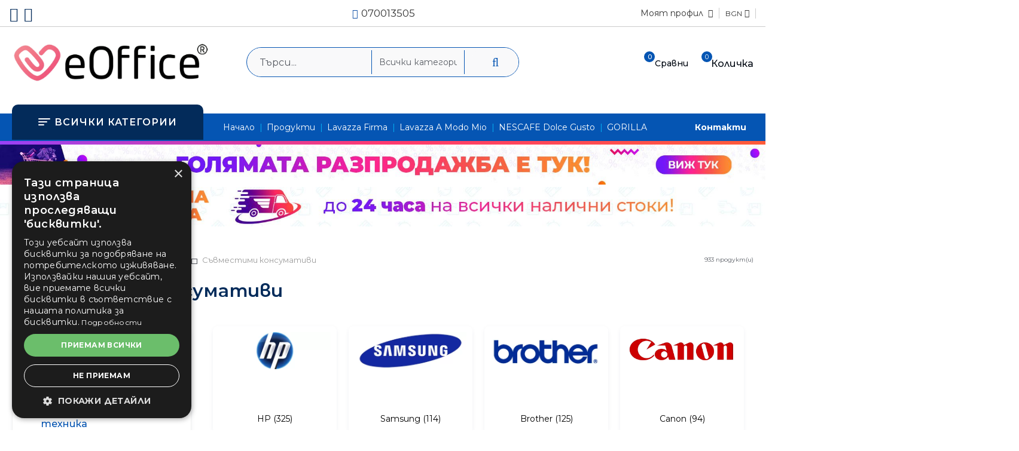

--- FILE ---
content_type: text/css
request_url: https://eoffice.bg/userfiles/css/css_117_2088.css
body_size: 115201
content:
html{box-sizing:border-box;}body{overflow-x:hidden;}*,*:before,*:after{box-sizing:inherit;outline:0;}@font-face{font-family:'Icons';src:url("/skins/assets/fonts/open-iconic-11/fonts/open-iconic.woff2?rev=d35a2fea41b1801b340395f64a3d7f394d4a3214") format('woff2'), url("/skins/assets/fonts/open-iconic-11/fonts/open-iconic.woff?rev=d35a2fea41b1801b340395f64a3d7f394d4a3214") format('woff');font-weight:normal;font-style:normal;font-display:swap;}@font-face{font-family:'Awesome-icons';src:url("/skins/assets/fonts/awesome-icons-4.7/fontawesome-webfont.woff2?rev=d35a2fea41b1801b340395f64a3d7f394d4a3214") format('woff2'), url("/skins/assets/fonts/awesome-icons-4.7/fontawesome-webfont.woff?rev=d35a2fea41b1801b340395f64a3d7f394d4a3214") format('woff');font-weight:normal;font-style:normal;font-display:swap;}html,body,div,span,applet,object,iframe,h1,h2,h3,h4,h5,h6,p,blockquote,pre,a,abbr,acronym,address,big,cite,code,del,dfn,em,img,ins,kbd,q,s,samp,small,strike,strong,sub,sup,tt,var,b,u,i,center,dl,dt,dd,ol,ul,li,fieldset,form,label,legend,table,caption,article,aside,canvas,details,embed,figure,figcaption,footer,header,hgroup,menu,nav,output,ruby,section,summary,time,mark,audio,video{margin:0;padding:0;border:0;font-size:100%;font:inherit;vertical-align:baseline;}article,aside,details,figcaption,figure,footer,header,hgroup,menu,nav,section,main{display:block;}body{line-height:1;}ol,ul{list-style:none;}blockquote,q{quotes:none;}blockquote:before,blockquote:after,q:before,q:after{content:'';content:none;}table{border-collapse:collapse;border-spacing:0;}input[type="submit"]{-webkit-appearance:none;}img{display:inline-block;image-rendering:-webkit-optimize-contrast;image-rendering:auto;}sup{vertical-align:super;font-size:small;}a{text-decoration:none;}input[type="checkbox"]{margin:4px 4px 0 0;}input[type="radio"]{margin:4px 4px 0 0;}input:-webkit-autofill,input:-webkit-autofill:hover,input:-webkit-autofill:focus,input:-webkit-autofill:active{-webkit-box-shadow:0 0 0 30px white inset!important;}script{display:none!important;}@media screen and (max-width:1110px){.c-layout-main--thin img{display:none!important;}body #colorbox{max-height:92vh;overflow:auto!important;}}@media screen and (-webkit-min-device-pixel-ratio:0) and (max-width:1110px){select,textarea,input{font-size:16px!important;}}@media screen and (max-width:768px){body{-webkit-text-size-adjust:none;}}@media print{.c-layout-top__sticky,.c-layout-top__nonsticky,.c-layout-bottom__sticky,.c-layout-bottom__nonsticky{display:none;}.c-breadcrumb{display:none;}header{display:none;}footer{display:none;}}body{font-family:'Montserrat';line-height:normal;font-size:16px;}body *{font-family:'Montserrat';line-height:normal;font-size:16px;}html{font-family:'Montserrat';line-height:normal;}footer{font-family:'Montserrat';line-height:normal;font-size:16px;}*,*:before,*:after{font-family:'Montserrat';line-height:normal;}@font-face{font-family:'Montserrat';font-style:normal;font-weight:400;src:url("/skins/assets/fonts/montserrat/montserrat-v12-cyrillic_latin-regular.woff2?rev=d35a2fea41b1801b340395f64a3d7f394d4a3214") format('woff2'), url("/skins/assets/fonts/montserrat/montserrat-v12-cyrillic_latin-regular.woff?rev=d35a2fea41b1801b340395f64a3d7f394d4a3214") format('woff');}@font-face{font-family:'Roboto';font-style:normal;font-weight:400;src:url("/skins/assets/fonts/roboto/roboto-cyrillic-regular.woff2?rev=d35a2fea41b1801b340395f64a3d7f394d4a3214") format('woff2'), url("/skins/assets/fonts/roboto/roboto-cyrillic-regular.woff?rev=d35a2fea41b1801b340395f64a3d7f394d4a3214") format('woff');}.is-vanilla{font-family:'Inter';line-height:normal;font-size:16px;}.is-vanilla *{font-family:'Inter';line-height:normal;font-size:16px;}.is-vanilla footer{font-family:'Inter';line-height:normal;font-size:16px;}.is-vanilla *,.is-vanilla *:before,.is-vanilla *:after{font-family:'Inter';line-height:normal;}.o-button-simple-submit{border:none;padding:7px;background:linear-gradient(to bottom, #0555b3 100%, #f20505 100%);color:white;cursor:pointer;font-size:16px;}.o-button-simple-link{border:none;background:none;color:black;cursor:pointer;font-size:16px;}.o-button-simple-link:hover{text-decoration:underline;}.c-address__label{width:30%;}.c-address__input-text,.c-address__dropdown{width:70%;padding:5px;}.c-address__input-row{display:flex;align-items:center;margin-bottom:5px;flex-wrap:wrap;position:relative;}.c-address__input-row .c-auto-complete__result.has-autocomplete-appended{top:100%!important;left:inherit!important;right:0!important;z-index:9999;padding:0;}.c-address__input-row .c-auto-complete__result.has-autocomplete-appended .c-auto-complete__odd,.c-address__input-row .c-auto-complete__result.has-autocomplete-appended .c-auto-complete__even{padding:4px 2px;}.c-address__input-row .o-input-text{width:70%;}@media only screen and (max-width: 640px){.c-address__label{width:100%;}.c-address__input-text,.c-address__dropdown{width:100%;padding:5px;}.c-address__input-row .o-input-text{width:100%;}.c-one-page-checkout__address-form-state .custom-select{width:100%!important;}}select{padding:4px 22px 4px 12px;font-size:13px;border-radius:5px;-webkit-appearance:none;-moz-appearance:none;background:white url("[data-uri]") no-repeat 97% 55%;border-width:1px;border-color:#d2d2d2;border-style:solid;min-width:220px;}input[type="text"],input[type="tel"],input[type="email"],input[type="password"]{font-size:13px;border-radius:5px;border-width:1px;border-color:#d2d2d2;border-style:solid;padding:6px;}textarea{font-size:13px;border-radius:5px;border-width:1px;border-color:#d2d2d2;border-style:solid;padding:6px;}.dynamic-page-com_summercart_newsletter_unsubscribe .o-layout--vertical.c-layout-main--thin{display:none;}.dynamic-page-com_summercart_newsletter_unsubscribe .o-layout--vertical.c-layout-main--wide{width:100%;padding:0;}.dynamic-page-com_summercart_newsletter_unsubscribe .o-title__page-title-wrapper{text-align:center;}.dynamic-page-com_summercart_newsletter_unsubscribe .o-title__page-title-content{padding:0 0 24px 0;}.c-newsletter-unsubscribe-page{padding:72px 0;}.c-newsletter-unsubscribe-page__form{margin:0 auto;width:100%;max-width:720px;}.c-newsletter-unsubscribe-page__message{text-align:center;margin:0 0 24px 0;}.c-newsletter-unsubscribe-page__email-wrapper{max-width:360px;width:100%;margin:0 auto 12px auto;}.c-newsletter-unsubscribe-page__unsubscribe-button{max-width:360px;width:100%;margin:0 auto;}.c-newsletter-unsubscribe-page__email-input{height:42px;font-size:16px!important;width:100%;padding:8px 16px!important;line-height:1;}.c-newsletter-unsubscribe-page__email-input::placeholder{font-size:14px!important;color:#666666;}.c-newsletter-unsubscribe-page__form .c-newsletter-unsubscribe-page__unsubscribe-button-submit{width:100%;height:initial;font-size:16px!important;display:block;padding:8px 24px;line-height:1;}.c-auto-complete__result{background:white;padding-left:5px;border:1px solid #d2d2d2;}.c-auto-complete__even:hover,.c-auto-complete__odd:hover,.c-auto-complete__over{background:#d2d2d2;cursor:pointer;}@media only screen and (max-width: 1110px){.c-auto-complete__even,.c-auto-complete__odd{padding:8px 0;border-bottom:1px solid #f9f9f9;}}.o-error-message.error{display:flex;align-items:center;justify-content:center;padding:10px;margin-bottom:10px;border:1px solid red;background:#dddddd;color:#ed1c2e;}.o-message--error{display:flex;align-items:center;justify-content:center;padding:10px;margin-bottom:10px;border:1px solid red;background:#dddddd;color:#ed1c2e;}div#loading{display:none;z-index:100;width:80px;height:80px;background-position:0% 0%;position:fixed;top:50%;left:50%;margin-top:-50px;margin-left:-100px;}div.loading{z-index:100;width:100%;height:80px;background-position:50% 0%;position:relative;margin:50px auto;}div#loadingGlobal{display:none;z-index:99999;width:150px;height:75px;border:0px solid black;background:url("/skins/orion/customer/images/loader.gif?rev=d35a2fea41b1801b340395f64a3d7f394d4a3214") no-repeat;background-position:0% 0%;position:fixed;top:50%;left:50%;margin-top:-50px;margin-left:-100px;}.c-product-page__tabs-menu{display:flex;height:48px;width:100%;overflow:hidden;background:#42bfb7;color:white;}.c-product-page__tabs-menu::before{content:"";width:100vw;height:48px;position:absolute;left:50%;margin-left:-50%;background:#42bfb7;}.c-product-page__tabs-menu-item{display:flex;align-items:center;text-align:center;margin:10px 0;height:40px;border-radius:4px;z-index:9;}.c-product-page__tabs-menu-item-link{padding:28px;color:inherit;text-transform:uppercase;}.c-product-page__tabs-menu-item.active{background:white;color:#42bfb7;}.tab-content{display:none;padding:20px;border:2px solid #42bfb7;border-top:0;}.tab-content:nth-of-type(2){display:block;}.c-tab-attribute__wrapper{display:flex;margin-bottom:5px;}.c-tab-attribute__wrapper:last-child{margin-bottom:0;}.c-tab-attribute__label{width:50%;max-width:160px;font-weight:700;text-align:center;}.c-tabc-tab-attribute__value-wrapper{width:50%;max-width:160px;word-break:break-all;}.c-tab-wholesale__wholesale-price-and-quantities-list{overflow:auto;padding-bottom:8px;}.c-tab-wholesale__quantity-wrapper,.c-tab-wholesale__wholesale-price-wrapper,.c-tab-wholesale__wholesale-price-with-and-without-taxes-wrapper{display:flex;margin-bottom:5px;width:fit-content;}.c-tab-wholesale__qiantity-discount-label{display:flex;width:140px;padding-bottom:5px;border-bottom:1px solid #e2e2e2;word-break:break-all;font-weight:700;}.c-tab-wholesale__wholesale-price-with-taxes,.c-tab-wholesale__wholesale-price-without-taxes{display:flex;}.c-tab-wholesale__wholesale-price-with-and-without-taxes-wrapper{flex-direction:column;}.c-tab-wholesale__wholesale-price-amount,.c-tab-wholesale__quantity-value,.c-tab-wholesale__wholesale-price-without-taxes-price-amount,.c-tab-wholesale__wholesale-price-with-taxes-price-amount,.c-tab-wholesale__wholesale-price-without-taxes-amount,.c-tab-wholesale__wholesale-price-with-taxes-amount{display:flex;justify-content:center;width:156px;padding-bottom:5px;border-bottom:1px solid #e2e2e2;word-break:break-all;}.c-tab-wholesale__wholesale-price-amount{color:#f79a54;}.c-related-products__list{display:grid;width:100%;}.products-per-row-6 .c-related-products__list{grid-template-columns:16.66% 16.66% 16.66% 16.66% 16.66% 16.66%;}.products-per-row-5 .c-related-products__list{grid-template-columns:20% 20% 20% 20% 20%;}.products-per-row-4 .c-related-products__list{grid-template-columns:25% 25% 25% 25%;}.products-per-row-3 .c-related-products__list{grid-template-columns:33.33% 33.33% 33.33%;}.c-related-products__item{display:flex;justify-content:flex-start;align-items:center;flex-direction:column;flex-wrap:wrap;text-align:center;width:100%;position:relative;padding:10px 4px;}.c-related-products__item .c-product-price__discount-precent{position:absolute;background:red;width:36px;height:36px;display:flex;align-items:center;justify-content:center;border-radius:18px;color:white;font-size:14px;top:0;right:0;}.c-related-products__view-details-button{display:flex;justify-content:center;margin-top:6px;}.c-related-products__add-to-cart-section{display:flex;}.c-related-products__add-to-cart-section .c-product-list__quantity{display:none;}.c-related-products__add-to-cart-section .c-button__add-to-cart{display:flex;justify-content:center;margin-top:6px;background:rgba(0, 0, 0, 0);padding:0;border-radius:0;font-weight:normal;height:inherit;}.c-related-products__add-to-cart-section .c-button__add-to-cart:hover{background:rgba(0, 0, 0, 0);opacity:inherit;}@media only screen and (max-width: 1110px){.products-per-row-6 .c-related-products__list{grid-template-columns:33.33% 33.33% 33.33%;}.products-per-row-5 .c-related-products__list{grid-template-columns:33.33% 33.33% 33.33%;}.products-per-row-4 .c-related-products__list{grid-template-columns:33.33% 33.33% 33.33%;}.products-per-row-3 .c-related-products__list{grid-template-columns:33.33% 33.33% 33.33%;}}@media only screen and (max-width: 640px){.products-per-row-6 .c-related-products__list{grid-template-columns:50% 50%;}.products-per-row-5 .c-related-products__list{grid-template-columns:50% 50%;}.products-per-row-4 .c-related-products__list{grid-template-columns:50% 50%;}.products-per-row-3 .c-related-products__list{grid-template-columns:50% 50%;}.c-related-products__list .c-button__add-to-cart-submit,.c-related-products__list .c-related-products__view-details-link{width:100%;font-size:13px!important;display:flex;align-items:center;justify-content:center;}}.c-box-recently-viewed__product-image{max-width:100%;height:auto;max-height:100%;width:auto;}.c-tab-bundled-product__list{display:flex;flex-wrap:wrap;}.c-tab-bundled-products__item{display:flex;justify-content:center;flex-wrap:wrap;text-align:center;width:25%;padding:20px;}.c-tab-bundled-products__view-details-wrapper{display:flex;justify-content:center;margin-top:5px;}.c-tab-bundled-products__view-details-link{padding:10px;color:white;background:#2cb8ad;}.c-tab-bundled-products__details-wrapper{width:100%;min-height:110px;}.c-tab-bundled-products__add-to-cart-section{display:flex;justify-content:center;}.c-tab-bundled-products__quantity-wrapper{margin-right:5px;}.c-tab-bundled-products__quantity-input{width:39px;height:39px;text-align:center;}.c-tab-bundled-products__add-to-cart-submit{padding:10px;color:white;background:#2cb8ad;border:0;width:100%;height:100%;}.c-tab-video__list{display:flex;justify-content:center;flex-wrap:wrap;}.c-tab-video__list iframe{max-width:100%;}.c-tab-video__item{max-width:calc(50% - 48px);margin:0 24px 48px 24px;}@media only screen and (max-width: 640px){.c-tab-video__item{max-width:100%;margin:0 0 24px 0;}}.tab-content .c-web-page .o-page-content{word-break:break-word;max-width:100%;overflow:hidden;}.c-tab__box-title-wrapper{margin-top:40px;}.c-tab__box-title{color:#00817e;line-height:55px;position:relative;overflow:hidden;font-size:20px;}.c-tab__box-title:after{content:"";width:100%;top:50%;margin-left:14px;border-top:3px solid #626262;position:absolute;}.c-tab-content-form .c-tab__box-title::after,.tab-content .c-tab__box-title::after{content:none;}.c-option-color__filter-list{display:flex;}.c-option-color__value-text{display:none;}.c-option-color__value-color{display:flex;width:30px;height:30px;border-width:1px 1px 1px 1px;border-style:solid;border-color:#dddddd;position:relative;text-align:center;}.c-option-color__wrapper{padding:1px;margin-right:5px;}.c-option-color__wrapper.selected{border:1px solid #dedede;}.c-option-color__list:last-cild{margin-right:0;}.c-option-color__radio-select{display:inline-flex;position:absolute;z-index:-1;left:-9999px;}.c-option-color__radio-select{position:absolute;transform:translateY(-175%);z-index:-1;}.c-extra-field__input{width:70%;}.c-extra-field__input textarea{max-width:100%;padding:5px;width:100%;}.c-extra-field__input label select{width:100%;padding:5px;}.c-custom-select-image__list{display:none;position:absolute;background:white;width:365px;border:1px solid #d5d5d5;padding:7px;margin-top:2px;z-index:9;}.c-custom-select-image__option{display:flex;align-items:center;padding:5px;}.c-custom-select-image__option:hover{background:#eeeeee;}.c-custom-select-image__option-name{cursor:default;}.c-custom-select-image__option.selected{background:#eeeeee;}.c-custom-select-image__target{display:flex;justify-content:center;align-items:center;padding:10px;}.c-custom-select-image__target::after{content:"";font-size:0;border:solid black;border-width:3px 0 0 3px;display:inline-flex;padding:3px;transform:rotate(-135deg);justify-content:flex-end;align-items:flex-end;text-align:right;margin-left:auto;margin-right:4px;cursor:pointer;}.c-custom-select-image__image-wrapper{width:28%;height:22px;}.c-custom-select-image__image{max-height:100%;max-width:100%;height:auto;width:auto;}.c-custom-select-image__option-name{width:70%;}.c-extra-field__input input{width:100%;}.c-address__state-select{width:100%;padding:5px;}@media only screen and (max-width: 1110px){.c-extra-field__label{width:30%;}.c-address__label,.c-address__input-text,.c-address__dropdown{width:100%;margin:0;}}.c-box-blog-articles{height:inherit;max-width:1220px;width:100%;margin:0 auto;}.c-box-blog-articles__title-wrapper{display:flex;justify-content:center;align-items:center;padding:20px 0;}.c-box-blog-articles__box-title{font-size:18px;font-weight:bold;}.c-box-blog-articles__list{display:flex;flex-wrap:wrap;justify-content:space-between;}.bx-wrapper .c-box-blog-articles__list{justify-content:flex-start;}.c-box-blog-articles__item{width:30%;padding:20px 0;}.c-box-blog-articles__image-link{display:block;}.c-box-blog-articles__image{max-width:100%;height:auto;width:auto;}.c-box-blog-articles__details-title{order:2;width:100%;text-align:center;margin-bottom:12px;padding:10px 0;}.c-box-blog-articles__details-title-link{font-size:18px;font-weight:bold;color:black;}.c-box-blog-articles__date{order:1;text-align:center;width:100%;padding:20px 0 10px 0;}.c-box-blog-articles__short-excerpt{order:3;width:100%;padding:10px 0;}.c-box-blog-articles__details-wrapper{display:flex;flex-wrap:wrap;justify-content:center;align-items:center;}.c-box-blog-articles__view-all-articles{display:flex;justify-content:center;align-items:center;padding:10px 0 20px 0;}.c-box-blog-articles__view-all-articles-link{color:black;padding:10px 15px;font-weight:bold;text-transform:uppercase;border:1px solid black;transition:0.5s;}.c-box-blog-articles__view-all-articles-link:hover{color:white;background:black;}.c-box-blog-articles__image-wrapper{overflow:hidden;}.c-box-blog-articles__image{max-width:100%;width:auto;height:auto;transition:all 0.4s linear;box-shadow:black 0em 0em 0em;}.c-box-blog-articles__image:hover{transform:scale(1.5) rotate(-10deg);box-shadow:black 0em 0em 0em;}@media only screen and (max-width: 1110px){.c-box-blog-articles__list{justify-content:center;}.c-box-blog-articles__item{width:100%;justify-content:center;}}.c-box-brands__view-all-brands-link{display:none;}.c-box-brands__brand-link{display:inline-flex;align-items:center;justify-content:center;width:10%;margin:5px 0;color:#000812;}.c-box-brands__brand-link:hover{text-decoration:underline;}.c-box-brands__brand-link-wrapper{display:inline-block;width:100%;}.c-box-brands__brand-image{max-height:35px;max-width:133px;width:auto;}.c-box-brands__brand-name{padding-top:10px;}.c-box-brands__list{display:flex;align-items:center;background:#f0f0f0;width:1110px;flex-wrap:wrap;justify-content:space-between;}.c-box-categories__list{display:flex;flex-wrap:wrap;}.c-box-categories__category-title-link{display:flex;flex-direction:column;align-items:center;max-height:250px;max-width:250px;}.c-box-categories__category{width:25%;margin-bottom:20px;padding:0 5px;}.c-box-categories__category-image{max-width:100%;height:auto;max-height:100%;width:auto;overflow:hidden;}.c-box-categories__category-name-wrapper{display:flex;justify-content:center;align-items:center;padding-bottom:5px;}.c-box-categories__category-name-wrapper:hover{text-decoration:underline;}.c-box-categories__category-product-count{margin-left:5px;}.c-box-categories__category-name{color:black;font-weight:bold;}@media only screen and (max-width: 1110px){.c-box-categories__category{width:50%;}}.c-box-custom-categories__list{display:flex;justify-content:space-between;flex-wrap:wrap;}.c-box-custom-categories__category{display:flex;justify-content:center;width:33.33%;margin-bottom:20px;padding:0 10px;position:relative;}.c-box-custom-categories__category-title-wrapper{display:flex;position:absolute;top:0;padding:0 10px;width:100%;height:66px;z-index:9;}.c-box-custom-categories__category-title-link{display:flex;align-items:center;justify-content:center;max-width:100%;width:100%;height:66px;padding:0 10px;background:rgba(237, 28, 46, 0.8);overflow:hidden;text-transform:uppercase;}.c-box-custom-categories__category-title{font-size:22px;color:white;text-align:center;}.c-box-custom-categories__category-image-link{display:flex;align-items:center;justify-content:center;}.c-box-custom-categories__category-image{max-width:100%;height:auto;max-height:100%;width:auto;}.c-box-custom-categories__category-image-wrapper{transition:opacity 0.5s;}.c-box-custom-categories__category:hover .c-box-custom-categories__category-image-wrapper{opacity:0.8;}@media only screen and (max-width: 1110px){.c-box-custom-categories__category{width:50%;}.c-box-custom-categories__category-title{font-size:18px;}}@media only screen and (max-width: 640px){.c-box-custom-categories__category{width:100%;}.c-box-custom-categories__category-title{font-size:16px;}}.c-box-custom-products{margin-bottom:20px;}.c-box-custom-products__box-title{text-align:center;font-size:20px;font-weight:700;margin:20px 0;}.c-box-custom-products__list{display:flex;flex-wrap:wrap;}.c-box-custom-products__product{width:20%;padding:10px;text-align:center;}.c-box-custom-products__product-title-wrapper{min-height:35px;margin-top:10px;margin-bottom:10px;}.c-box-custom-products__product-image{max-width:100%;height:auto;max-height:100%;width:auto;}@media only screen and (max-width: 1110px){.c-box-custom-products__list{flex-wrap:wrap;width:100%;}.c-box-custom-products__product{width:25%;}.c-box-custom-products__product:first-child{margin-top:0;}}@media only screen and (max-width: 768px){.c-box-custom-products__product{width:50%;}}.c-box-dd-categories .c-box-dd-categories__subcategory-list{display:flex;}.c-box-dd-categories > .c-box-dd-categories__subcategory-list > .c-box-dd-categories__item{display:none;}.c-box-dd-categories{position:relative;display:flex;width:1220px;flex-wrap:wrap;margin:0 auto;background:#cc4545;border-radius:0 0 6px 6px;}.c-box-dd-categories .c-box-dd-categories__title-wrapper{display:none;}.c-box-dd-categories .c-box-dd-categories__subcategory-list{display:flex;left:0;position:relative;flex-wrap:wrap;justify-content:flex-end;}.c-box-dd-categories .c-box-dd-categories__subcategory-list .c-box-dd-categories__item{position:relative;height:inherit;padding:6px 12px;border:none;background:rgba(0, 0, 0, 0);}.c-box-dd-categories .c-box-dd-categories__subcategory-list .c-box-dd-categories__subcategory-item-link{border:none;}.c-box-dd-categories .c-box-dd-categories__subcategory-list .c-box-dd-categories__subcategory-item-link::after{content:none;}.c-box-dd-categories .c-box-dd-categories__item .c-box-dd-categories__subcategory-list{display:none;left:inherit!important;right:0!important;top:31px!important;z-index:99;border-width:0 1px 1px 1px;border-style:solid;border-color:black;}.c-box-dd-categories .c-box-dd-categories__item .c-box-dd-categories__subcategory-list .c-box-dd-categories__item{background:white;}.c-box-dd-categories .c-box-dd-categories__item .c-box-dd-categories__subcategory-list .c-box-dd-categories__item .c-box-dd-categories__subcategory-item-link{color:black;}.c-layout-top .c-box-dd-categories__item .c-box-main-menu__mobile-control{display:none;}.c-layout-top .c-box-dd-categories{width:100%;background:white;border-bottom:1px solid #dddddd;z-index:9;}.c-layout-top .c-box-dd-categories .c-box-dd-categories__subcategory-list{z-index:99;}.c-layout-top .c-box-dd-categories > .c-box-dd-categories__subcategory-list > .c-box-dd-categories__item{padding:4px 8px;}.c-layout-top .c-box-dd-categories > .c-box-dd-categories__subcategory-list > .c-box-dd-categories__item > .c-box-dd-categories__subcategory-list{padding:0;border-top:2px solid black;border-bottom:1px solid #dddddd;border-left:1px solid #dddddd;border-right:1px solid #dddddd;right:unset!important;left:8px!important;margin:0 auto;}.c-layout-top .c-box-dd-categories > .c-box-dd-categories__subcategory-list > .c-box-dd-categories__item > .c-box-dd-categories__subcategory-list::before{content:"";border-bottom:8px solid black;border-right:8px solid rgba(0, 0, 0, 0);border-left:8px solid rgba(0, 0, 0, 0);position:absolute;top:-8px;right:0;left:20px;width:8px;}.c-layout-top .c-box-dd-categories > .c-box-dd-categories__subcategory-list > .c-box-dd-categories__item .c-box-dd-categories__subcategory-list .c-box-dd-categories__item .c-box-dd-categories__subcategory-item-link{padding:4px 8px;white-space:nowrap;}.c-layout-top .c-box-dd-categories > .c-box-dd-categories__subcategory-list > .c-box-dd-categories__item > .c-box-dd-categories__subcategory-item-link{padding:6px 12px;white-space:nowrap;}.c-layout-top .c-box-dd-categories .c-box-dd-categories__subcategory-list{max-width:1220px;margin:0 auto;border:0;top:0;justify-content:flex-start;padding:0 20px;width:100%;}.c-layout-top .c-box-dd-categories .c-box-dd-categories__subcategory-list::before{content:none;}.c-layout-top .c-box-dd-categories .c-box-dd-categories__all-categories-content{display:none!important;flex-wrap:wrap;background:white;position:absolute;right:0;top:41px;border-top:2px solid black;border-bottom:1px solid #dddddd;border-left:1px solid #dddddd;border-right:1px solid #dddddd;}.c-layout-top .c-box-dd-categories .c-box-dd-categories__all-categories-content::before{content:"";border-bottom:8px solid black;border-right:8px solid rgba(0, 0, 0, 0);border-left:8px solid rgba(0, 0, 0, 0);position:absolute;top:-8px;right:40px;}.c-layout-top .c-box-dd-categories .c-box-dd-categories__all-categories-content .c-box-dd-categories__item{width:25%;}.c-layout-top .c-box-dd-categories .c-box-dd-categories__all-categories-content > .c-box-dd-categories__item > .c-box-dd-categories__subcategory-item-link{font-weight:bold;padding-left:0;}.c-layout-top .c-box-dd-categories .c-box-dd-categories__all-categories-content .c-box-dd-categories__item > .c-box-dd-categories__subcategory-list{display:flex;position:relative;top:0!important;border:0;}.c-layout-top .c-box-dd-categories .c-box-dd-categories__all-categories-content .c-box-dd-categories__item > .c-box-dd-categories__subcategory-list .c-box-dd-categories__item{width:100%;padding:4px 6px;}.c-layout-top .c-box-dd-categories .c-box-dd-categories__all-categories-content .c-box-dd-categories__item > .c-box-dd-categories__subcategory-list .c-box-dd-categories__item .c-box-dd-categories__subcategory-item-link{text-transform:none;padding:4px 6px;}.c-layout-top .c-box-dd-categories .c-box-dd-categories__all-categories-content .c-box-dd-categories__item > .c-box-dd-categories__subcategory-list .c-box-dd-categories__item .c-box-dd-categories__subcategory-item-link:hover{color:#ed1c2e;}.c-layout-top .c-box-dd-categories .c-box-dd-categories__all-category-link:hover .c-box-dd-categories__all-categories-content{display:flex!important;}.c-layout-top .c-box-dd-categories .c-box-dd-categories__all-category-link{position:relative;margin-left:auto;float:right;}.c-layout-top .c-box-dd-categories .c-box-dd-categories__all-category-link > a{display:flex;align-items:center;justify-content:center;width:100%;height:41px;color:black;text-transform:uppercase;padding:0 8px;}@media only screen and (max-width: 640px){.c-layout-top .c-box-dd-categories .c-box-dd-categories__all-category-link:hover .c-box-dd-categories__all-categories-content{width:96vw!important;right:-20px;}.c-layout-top .c-box-dd-categories .c-box-dd-categories__all-categories-content .c-box-dd-categories__item{width:50%;}}.c-box-reviews{margin:24px 0;}.c-box-reviews__box-title-wrapper{margin-bottom:14px;}.c-box-reviews__list{display:flex;flex-wrap:wrap;width:100%;align-items:flex-start;margin:24px 0 0 0;}.c-box-reviews__item{display:flex;align-items:flex-start;flex-wrap:wrap;width:100%;margin:0 0 24px 0;padding:0 0 24px 0;border-bottom:1px solid #c6c6c6;}.c-box-reviews__item:last-child{border-bottom:0;}.c-box-reviews__title{color:black;font-weight:bold;font-size:18px;margin:0 0 24px 0;}.c-box-reviews__product-rating-and-review{display:flex;flex-direction:column;align-items:flex-start;width:100%;}.c-box-reviews__review-link{color:#333333;font-size:15px;font-weight:normal;margin:0 0 6px 0;}.c-box-reviews__review-info{width:50%;}.c-box-reviews__image-list{display:flex;align-items:flex-start;justify-content:flex-end;flex-wrap:wrap;width:30%;overflow:hidden;}.c-box-reviews__product-image-link{display:inline-flex;align-items:center;justify-content:flex-start;flex-direction:column;padding:0 0 6px 6px;}.c-box-reviews__product-image{max-width:120px;max-height:120px;width:auto;height:auto;border:2px solid #8bbd20;}.c-box-reviews__see-all{display:flex;align-items:center;justify-content:center;width:100%;}.c-box-reviews__see-all-link{font-size:18px;color:black;}.c-box-reviews__see-all-link:hover{text-decoration:underline;color:#ed1c2e;transition:all 0.1s ease-in;}.c-box-reviews__review-owner{width:20%;}.c-box-reviews__review-owner-id{display:flex;width:52px;height:52px;align-items:center;justify-content:center;border-radius:50px;font-size:18px;color:white;margin:0 0 6px 0;}.c-box-reviews__review-owner-name{font-size:14px;color:#444444;font-weight:bold;}.c-box-reviews__review-owner-name{font-size:14px;color:#444444;font-weight:bold;margin:0 0 6px 0;}.c-box-reviews__review-date{font-size:13px;color:#989898;margin:0 0 12px 0;}.c-box-reviews__review-label{font-size:14px;color:#989898;}.c-box-reviews__review-label::before{content:"\f058";font-family:'Awesome-icons';color:#8bbd20;font-size:14px;display:inline-block;margin:0 4px 0 0;}.c-box-reviews__product-image-label{font-size:14px;color:#989898;text-transform:uppercase;margin:12px 0 0 0;height:18px;line-height:18px;}.c-box-reviews__product-image-label::before{content:"\f058";font-family:'Awesome-icons';color:#8bbd20;font-size:15px;display:inline-block;margin:0 4px 0 0;}.c-box-reviews__toggle-product-image{display:none;width:30%;font-size:14px;font-weight:bold;margin:0 0 0 auto;text-align:right;padding:8px 0 0 0;cursor:pointer;}.c-box-reviews__toggle-product-image:hover{text-decoration:underline;color:#ed1c2e;transition:all 0.1s ease-in;}.c-box-reviews__item.is-order-review .c-box-reviews__product-image-link{height:156px;}.c-box-reviews__item.is-order-review .c-box-reviews__product-image-label{margin:auto 0 0 0;}.c-box-reviews__item.is-order-review .c-box-reviews__image-list{height:156px;}.c-box-reviews__item.is-order-review.is-opened .c-box-reviews__review-info{width:80%;transition:all 0.35s ease-in;}.c-box-reviews__item.is-order-review.is-opened .c-box-reviews__image-list{padding:24px 0 0 0;width:100%;height:182px;transition:all 0.35s ease-in;}.c-box-reviews__item.is-order-review.is-opened .c-box-reviews__product-image-link{width:10%;padding:6px;transition:all 0.35s ease-in;}.c-box-reviews__item.is-order-review.is-opened .c-box-reviews__product-image{max-width:100%;}.c-page-review .c-box-reviews__item.is-order-review.is-opened .c-box-reviews__image-list{height:100%;justify-content:flex-start;}.c-page-review .c-box-reviews__item.is-order-review.is-opened .c-box-reviews__product-image-link{width:fit-content;}.c-box-reviews__image-list.has-more + .c-box-reviews__toggle-product-image{display:flex;}.c-box-reviews__item:nth-child(1n) .c-box-reviews__review-owner-id{background:#7bc42f;}.c-box-reviews__item:nth-child(2n) .c-box-reviews__review-owner-id{background:#949464;}.c-box-reviews__item:nth-child(3n) .c-box-reviews__review-owner-id{background:#3e4299;}.c-box-reviews__item:nth-child(4n) .c-box-reviews__review-owner-id{background:#83448e;}.c-box-reviews__item:nth-child(5n) .c-box-reviews__review-owner-id{background:#f5832e;}.c-box-reviews__item:nth-child(6n) .c-box-reviews__review-owner-id{background:#01a78c;}.c-box-reviews__item:nth-child(7n) .c-box-reviews__review-owner-id{background:#fc4e91;}.c-box-reviews__item:nth-child(8n) .c-box-reviews__review-owner-id{background:#018cf8;}.c-box-reviews__rating{display:inline-flex;align-items:center;}.c-box-reviews__rating-votes-counter{margin:0 0 0 4px;font-size:12px;color:#333333;}.c-box-reviews__rating-icon-star{display:none;}.c-box-reviews__rating-icon-star::before{content:"";font-size:18px;color:#4a4945;display:inline-flex;margin:0 1px 0 0;font-family:"Awesome-icons";}.c-box-reviews__rating-icon-star.is-full::before{content:"\f005";}.c-box-reviews__rating-icon-holder--1 .c-box-reviews__rating-icon-02{display:inline-block;}.c-box-reviews__rating-icon-holder--2 .c-box-reviews__rating-icon-02,.c-box-reviews__rating-icon-holder--2 .c-box-reviews__rating-icon-04{display:inline-block;}.c-box-reviews__rating-icon-holder--3 .c-box-reviews__rating-icon-02,.c-box-reviews__rating-icon-holder--3 .c-box-reviews__rating-icon-04,.c-box-reviews__rating-icon-holder--3 .c-box-reviews__rating-icon-06{display:inline-block;}.c-box-reviews__rating-icon-holder--4 .c-box-reviews__rating-icon-02,.c-box-reviews__rating-icon-holder--4 .c-box-reviews__rating-icon-04,.c-box-reviews__rating-icon-holder--4 .c-box-reviews__rating-icon-06,.c-box-reviews__rating-icon-holder--4 .c-box-reviews__rating-icon-08{display:inline-block;}.c-box-reviews__rating-icon-holder--5 .c-box-reviews__rating-icon-02,.c-box-reviews__rating-icon-holder--5 .c-box-reviews__rating-icon-04,.c-box-reviews__rating-icon-holder--5 .c-box-reviews__rating-icon-06,.c-box-reviews__rating-icon-holder--5 .c-box-reviews__rating-icon-08,.c-box-reviews__rating-icon-holder--5 .c-box-reviews__rating-icon-10,.c-box-reviews__rating-icon-holder--10 .c-box-reviews__rating-icon-02,.c-box-reviews__rating-icon-holder--10 .c-box-reviews__rating-icon-04,.c-box-reviews__rating-icon-holder--10 .c-box-reviews__rating-icon-06,.c-box-reviews__rating-icon-holder--10 .c-box-reviews__rating-icon-08,.c-box-reviews__rating-icon-holder--10 .c-box-reviews__rating-icon-10{display:inline-block;}@media only screen and (max-width: 768px){.c-box-reviews__review-owner{width:100%;display:flex;flex-direction:column;position:relative;padding:0 0 0 64px;margin:0 0 20px 0;}.c-box-reviews__review-owner-id{position:absolute;left:0;top:0;}.c-box-reviews__review-date{margin:0 0 6px 0;}.c-box-reviews__review-info{width:100%;margin:0 0 20px 0;}.c-box-reviews__title{margin:0 0 12px 0;}.c-box-reviews__image-list{width:100%;justify-content:flex-start;}.c-box-reviews__toggle-product-image{width:100%;}.c-box-reviews__product-image-link{width:fit-content;padding:0 6px 6px 0;}.c-box-reviews__item.is-order-review .c-box-reviews__product-image-link{width:33.33%;padding:6px;}.c-box-reviews__product-image{max-width:100%;}.c-box-reviews__item.is-order-review.is-opened .c-box-reviews__product-image-link{width:33.33%;}.c-box-reviews__item.is-order-review.is-opened .c-box-reviews__image-list{height:100%;padding:0;}.c-box-reviews__item.is-order-review.is-opened .c-box-reviews__review-info{width:100%;}}.c-box-login__box-content{display:flex;flex-wrap:wrap;padding:8px 2px;}.c-box-login__login-link,.c-box-login__register-link{display:flex;align-items:center;width:100%;padding:4px 0;color:black;font-size:12px;}.c-box-login__login-link:hover,.c-box-login__register-link:hover{color:#ed1c2e;}.c-layout-top .c-box-menu{width:100%;margin:0 auto;background:#cc4545;border-radius:0 0 6px 6px;}.c-layout-top .c-box-menu__menus-list{display:flex;justify-content:flex-end;flex-wrap:wrap;}.c-layout-top .c-box-menu__item{padding:8px 20px;}.c-layout-top .c-box-menu__item-link{font-size:12px;color:white;}.c-layout-top .c-box-menu__item-link:hover{color:black;}@media only screen and (max-width: 1110px){.c-layout-top .c-box-menu{width:100%;}.c-layout-top .c-box-menu__item{padding:4px 8px;}}.c-box-mini-cart__box-title-wrapper.o-box-title-wrapper{padding:0 0 5px 0;}.c-box-mini-cart__title{font-size:20px;text-transform:uppercase;}.c-box-mini-cart-items__item-name{display:flex;width:100%;font-size:12px;word-break:normal;}.c-box-mini-cart-items__item-subtotal-title{font-size:14px;color:#ed1c2e;font-weight:bold;}.c-box-mini-cart-items__item-subtotal{display:flex;flex-direction:row;justify-content:flex-end;font-size:14px;font-weight:bold;color:#ed1c2e;}.c-box-mini-cart-items__item-wrapper{display:flex;margin:20px 0 10px 0;}.c-box-mini-cart-items__item-quantity{display:flex;align-items:left;justify-content:flex-end;align-items:center;width:65%;font-size:11px;color:#ed1c2e;}.c-box-mini-cart-items__item-name-link{color:black;}.c-box-mini-cart-items__item-name-link:hover{color:#ed1c2e;}.c-box-mini-cart-items__subtotal-title-wrapper{display:flex;justify-content:space-between;margin:15px 0 0 0;}.c-box-mini-cart-items__item-tax-title-wrapper,.c-box-mini-cart-items__item-grand-total-title-wrapper{display:flex;justify-content:space-between;}.c-box-mini-cart-items__item-grand-total-wrapper{margin-bottom:10px;}.c-box-mini-cart-items__subtotal-wrapper{padding:0 0 15px 0;}.c-box-mini-cart-items__item-grand-total-title-wrapper{font-weight:bold;}.c-box-mini-cart-items__item-total .item-total{display:none;}.c-box-mini-cart-items__item-total .remove-item{display:none;}.c-box-new-products__box-title{color:#00817e;line-height:55px;position:relative;overflow:hidden;font-size:20px;}.c-box-new-products__box-title:after{content:"";width:100%;top:50%;margin-left:14px;border-top:3px solid #626262;position:absolute;}.c-box-new-products__list{display:flex;flex-wrap:wrap;padding:10px 0;}.bx-wrapper .c-box-new-products__list{padding:0;}.c-box-new-products__wrapper{display:flex;flex-wrap:wrap;flex-direction:column;justify-content:center;align-items:center;padding:5px 10px;width:20%;}.c-box-new-products__product-image-link{height:160px;display:flex;align-items:center;justify-content:center;width:auto;}.c-box-new-products__product-image{width:auto;height:auto;max-height:100%;}.c-box-new-products__product-title{margin:10px 5px;width:100%;display:flex;justify-content:center;text-align:center;height:30px;overflow:hidden;}.c-box-new-products__product-title-link{color:black;}.c-box-new-products__rss-feed{margin:10px 0;display:flex;justify-content:flex-end;}.c-box-new-products__rss-feed:hover{text-decoration:underline;}.c-box-news__item{padding:4px 0;margin:2px 0;}.c-box-news__news-title-link{color:#ed1c2e;font-size:16px;}.c-box-news__news-teaser-link{display:flex;margin:10px 0;color:#ed1c2e;}.c-box-news__news-date.date{color:#ed1c2e;font-size:14px;font-weight:700;padding:5px 0;}.c-box-news__subscribe-link,.c-box-news__view-all-link{color:black;font-size:16px;}.c-box-news__subscribe-link:hover,.c-box-news__view-all-link:hover{text-decoration:underline;}.c-box-news__subscribe-link,.c-box-news__view-all-link{font-size:14px;}.c-box-polls__content-wrapper{width:100%;border:1px solid #dddddd;padding:10px;box-shadow:none;}.c-box-polls__content-wrapper .c-box-polls__content{margin:0 10px 0 10px;}.c-box-polls__content-wrapper .c-box-polls__box-title-wrapper{margin:0 10px 0 10px;}.c-box-polls__content-wrapper .c-poll-content__poll-description{color:#ed1c2e;padding:10px 0 0 0;text-align:right;}.c-box-polls__content-wrapper .c-box-polls__box-title{display:flex;margin:0 0 20px 0;text-transform:uppercase;font-size:19px;}.c-box-polls__content-wrapper .c-poll-content__answer-input-wrapper:hover,.c-box-polls__content-wrapper .c-poll-content__custom-answer-label:hover{color:#ed1c2e;}.c-poll-content__question-wrapper{margin:6px 0;}.c-poll-content__answer-input-wrapper{margin:4px 0;}.c-poll-content__custom-answer-wrapper{display:flex;flex-wrap:wrap;align-items:center;margin:4px 0;}.c-poll-content__custom-answer-input{margin-left:6px;}.c-poll-content__person-info-wrapper{display:flex;flex-wrap:wrap;align-items:center;margin:6px 0;}.c-poll-content__response-name,.c-poll-content__response-email{width:100%;margin:4px 0;}.c-poll-content__submit-button{text-align:right;}.c-box-promotions-list__promotion-list-link{color:#333333;}.c-box-promotions-list__promotion-list-link:hover{color:black;text-decoration:underline;}.c-box-promotions-list__promotion{display:inline-flex;align-items:center;width:100%;margin:6px 0;}.c-box-promotions-list__promotion::before{content:"";content:'';border:solid black;border-width:0 1px 1px 0;display:inline-block;padding:3px;transform:rotate(-45deg);margin-right:10px;}.c-box-promotions__banner-promotion-link{text-indent:-99999px;}.c-box-promotions__banner-promotion-image{max-width:100%;max-height:100%;width:auto;height:auto;}.c-box-promotions__banner-promotion-wrapper{text-align:center;}.c-box-promotions__promotions{position:relative;min-height:50px;margin:4px 0;}.c-box-promotions__promotion-wrapper{position:absolute;bottom:0px;padding:14px;background:rgba(0, 0, 0, 0.8);width:100%;}.c-box-promotions__promotion-link{display:flex;justify-content:space-between;align-items:center;color:white;font-size:18px;}.c-promotion-countdown__label::before{font-family:'Icons';display:inline-block;font-weight:normal;content:"\e03b";font-size:16px;color:white;margin-right:5px;}.c-box-promotions .c-box-promotions__promotion-countdown{display:flex;width:40%;}.c-box-promotions .c-promotion-countdown__wrapper{display:flex;width:100%;justify-content:flex-end;align-items:center;}.c-box-promotions .c-promotion-countdown__date{font-size:18px;color:#cc4545;margin-left:10px;}.c-box-promotions .c-promotion-countdown__time{font-size:18px;color:#cc4545;}.c-box-promotions .c-promotion-countdown__days{font-size:18px;color:#cc4545;margin-right:4px;}.c-box-promotions .c-promotion-countdown__text{margin-left:10px;}.c-layout-bottom .c-box-promotions__promotion-wrapper,.c-layout-main--thin .c-box-promotions__promotion-wrapper{position:relative;order:2;bottom:2px;padding:8px;}.c-layout-bottom .c-box-promotions__promotions,.c-layout-main--thin .c-box-promotions__promotions{display:flex;flex-wrap:wrap;}.c-layout-bottom .c-box-promotions__promotion-link,.c-layout-main--thin .c-box-promotions__promotion-link{font-size:14px;flex-wrap:wrap;}.c-layout-bottom .c-box-promotions__banner-promotion-wrapper,.c-layout-main--thin .c-box-promotions__banner-promotion-wrapper{order:1;}@media only screen and (max-width: 1110px){.c-box-promotions__promotion-title{width:44%;font-size:12px;}.c-box-promotions .c-box-promotions__promotion-countdown{width:56%;}.c-box-promotions .c-promotion-countdown__wrapper{flex-wrap:wrap;}.c-promotion-countdown__label,.c-box-promotions .c-promotion-countdown__days,.c-box-promotions .c-promotion-countdown__time{font-size:12px;}.c-box-promotions .c-promotion-countdown__date{font-size:12px;}.c-box-promotions__promotion-wrapper{padding:6px 10px;}.c-promotion-countdown__label::before{font-size:12px;}}.c-box-recently-viewed__products-list{display:flex;flex-wrap:wrap;justify-content:center;}.c-box-recently-viewed__product{display:flex;justify-content:center;align-items:center;flex-wrap:wrap;width:25%;padding:10px;}.c-box-recently-viewed__product-image{max-height:180px!important;}.c-box-recently-viewed__product-name{width:100%;text-align:center;}.c-box-recently-viewed__product-name-link{color:black;}.c-box-search__box-content-form > input{border:1px solid #dddddd;width:100%;padding:4px;margin:2px 0;border-radius:0!important;}.c-box-search__advanced-search-link{margin-left:auto;color:black;opacity:0.6;font-size:12px;margin-bottom:2px;}.c-box-search__search-button-wrapper{display:flex;justify-content:flex-end;margin-top:4px;}.c-box-tabs .c-box-mega-tabs__navigation-list{display:flex;flex-wrap:wrap;width:100%;border-bottom:1px solid #cc4545;}.c-box-tabs .c-box-mega-tabs__navigation{width:16.2%;background:#eeeeee;height:30px;border-radius:6px 6px 0 0;margin:0 6px 0 0;}.c-box-tabs .c-box-mega-tabs__navigation:last-child{margin:0;}.c-box-tabs .c-box-mega-tabs__navigation-link{display:flex;align-items:center;justify-content:center;width:100%;height:100%;color:#333333;font-size:13px;font-weight:bold;}.c-box-tabs .c-box-mega-tabs__item-content.ui-tabs-hide{visibility:hidden;height:0;margin-top:0;}.c-box-tabs .c-box-mega-tabs__item-content{visibility:visible;margin-top:20px;}.c-box-tabs .c-box-mega-tabs__navigation.ui-tabs-selected{background:linear-gradient(to bottom, #0555b3 100%, #f20505 100%);}.c-box-tabs .c-box-mega-tabs__navigation.ui-tabs-selected .c-box-mega-tabs__navigation-link{color:white;}.c-box-tabs .c-box-mega-tabs__navigation:hover{background:linear-gradient(to bottom, #0555b3 100%, #f20505 100%);}.c-box-tabs .c-box-mega-tabs__navigation:hover .c-box-mega-tabs__navigation-link{color:white;}@media (min-width: 640px) and (max-width: 1109px){.c-box-tabs .c-box-mega-tabs__navigation{width:50%;}.c-box-tabs .c-box-mega-tabs__navigation{margin:0;border-bottom:1px solid #cc4545;border-radius:0;}.c-box-tabs .c-box-mega-tabs__navigation-list{border:0;}}@media only screen and (max-width: 640px){.c-box-tabs .c-box-mega-tabs__navigation{width:100%;}.c-box-tabs .c-box-mega-tabs__navigation{margin:0;border-bottom:1px solid white;border-radius:0;}.c-box-tabs .c-box-mega-tabs__navigation-list{border:0;}}.c-layout-bottom .c-box-upsell-products__product-wrapper{width:100%;}.o-box-product__product-title-and-price{position:relative;}.c-box-upsell-products__box-content{width:100%;}.c-box-upsell-products__buy-product-form,.c-box-upsell-products__view-details-button{padding:10px 0;}.c-box-upsell-products__buy-product-button{display:flex;align-items:center;}.c-box-upsell-products__buy-product-submit{border:0;background:rgba(0, 0, 0, 0);color:black;cursor:pointer;order:2;font-weight:bold;}.c-box-upsell-products__buy-product-submit:hover{color:#ed1c2e;}.c-box-upsell-products__buy-product-icon::before{content:"+";display:flex;width:12px;height:18px;color:#ed1c2e;align-items:center;justify-content:center;font-weight:bold;}.c-box-upsell-products__view-details-link{display:flex;align-items:center;color:black;cursor:pointer;font-weight:bold;}.c-box-upsell-products__view-details-link:hover{color:#ed1c2e;}.c-box-upsell-products__view-details-link::before{content:"\27A5";display:flex;width:12px;height:18px;color:#ed1c2e;align-items:center;justify-content:center;font-weight:bold;margin-right:4px;}.c-box-upsell-products__product-image{max-width:100%;max-height:100%;width:auto;height:auto;}.c-box-upsell-products__product-name-link{color:black;}@media only screen and (max-width: 640px){.c-layout-main--wide .c-box-upsell-products__product-wrapper{justify-content:center;}.c-layout-main--wide .c-box-upsell-products__product-name-price-button{width:100%;text-align:center;margin-top:10px;}.c-layout-main--wide .c-box-upsell-products__product-image-wrapper{width:100%;}.c-layout-main--wide .c-box-upsell-products__product-name{justify-content:center;text-align:center;}.c-layout-main--wide .c-box-upsell-products__product-name-price-button .c-price-exclude-taxes{text-align:center;}.c-layout-main--wide .c-box-upsell-products__product-name-price-button .c-price-exclude-taxes .price-withtax{width:100%;text-align:center;justify-content:center;}.c-layout-main--wide .c-box-upsell-products__product-name-price-button .c-price-exclude-taxes .final-price{flex-wrap:wrap;}.c-layout-main--wide .c-box-upsell-products__product-name-price-button .c-price-exclude-taxes .product-price{justify-content:center;}.c-layout-main--wide .c-box-upsell-products__view-details-link{justify-content:center;}.c-layout-main--wide .c-box-upsell-products__buy-product-button{justify-content:center;}.c-layout-main--wide .c-box-upsell-products__product-name-link{text-align:center;justify-content:center;}.c-box-upsell-products__buy-product-submit{font-size:13px!important;}}.c-box-easy-banner__box-title-wrapper{display:none!important;}.c-product-price__discount-freeship-wrapper{display:none;}.c-box-easy-banner__product{display:flex;flex-direction:row-reverse;align-items:stretch;justify-content:flex-end;width:100%;position:relative;}.c-box-easy-banner__product-info{display:flex;flex-direction:column;justify-content:center;width:60%;background:rgba(0, 0, 0, 0) url("/skins/orion/customer/images/easy_bg_gray.png?rev=d35a2fea41b1801b340395f64a3d7f394d4a3214") no-repeat center;}.c-box-easy-banner__product-image-wrapper{display:flex;align-items:center;justify-content:center;width:40%;padding:16px 32px;}.c-box-easy-banner__product-image{max-width:100%;max-height:400px;width:auto;height:auto;}.c-box-easy-banner__title-link{display:-webkit-box;line-height:50px;font-size:36px;color:#000812;text-align:left;font-weight:600;width:100%;-webkit-line-clamp:2;text-overflow:ellipsis;overflow:hidden;-webkit-box-orient:vertical;}.c-box-easy-banner__category-name{font-size:14px;color:#000812;}.c-box-easy-banner__product-title-wrapper{margin:0 0 12px 0;}.c-box-easy-banner__product-description{font-size:16px;color:#000812;margin:0 0 24px 0;}.c-box-easy-banner__product-description br{display:none;}.c-box-easy-banner__product-description *{margin:0!important;padding:0!important;font-size:16px;width:100%;display:-webkit-box;-webkit-line-clamp:6;text-overflow:ellipsis;overflow:hidden;-webkit-box-orient:vertical;color:#000812;}.c-box-easy-banner__product-description strong{display:inline-block;}.c-box-easy-banner__view-details-link{display:flex;align-items:center;justify-content:center;padding:9px 64px 14px 36px;height:42px;border-radius:50px;background:black;color:white;font-size:18px;font-weight:bold;position:relative;cursor:pointer;}.c-box-easy-banner__view-details-link::after{content:"";display:inline-flex;width:24px;height:24px;margin:0 0 0 24px;background-color:white;-webkit-mask:url("/skins/orion/customer/images/arrow-right-icon.svg?rev=d35a2fea41b1801b340395f64a3d7f394d4a3214") no-repeat center;mask:url("/skins/orion/customer/images/arrow-right-icon.svg?rev=d35a2fea41b1801b340395f64a3d7f394d4a3214") no-repeat center;background-size:100% auto;position:absolute;right:24px;top:0;bottom:0;margin:auto 0;}.c-box-easy-banner__view-details-link:hover{background:#ed1c2e;}.c-box-easy-banner__buy-product-button{display:flex;align-items:center;justify-content:center;position:relative;}.c-box-easy-banner__buy-product-submit{border:0;padding:9px 64px 14px 36px;height:42px;border-radius:50px;background:black;margin:0;box-shadow:none;color:white;font-size:18px;font-weight:bold;cursor:pointer;}.c-box-easy-banner__buy-product-submit:hover{background:#ed1c2e;}.c-box-easy-banner__buy-product-icon::after{content:"";display:inline-flex;width:24px;height:24px;background-color:white;-webkit-mask:url("/skins/orion/customer/images/arrow-right-icon.svg?rev=d35a2fea41b1801b340395f64a3d7f394d4a3214") no-repeat center;mask:url("/skins/orion/customer/images/arrow-right-icon.svg?rev=d35a2fea41b1801b340395f64a3d7f394d4a3214") no-repeat center;background-size:100% auto;position:absolute;right:24px;top:0;bottom:0;margin:auto 0;pointer-events:none;}.c-box-easy-banner__buy-product-icon{display:inline-flex;}.c-box-easy-banner .bx-wrapper{padding:6px 16px;}.c-box-easy-banner .bx-wrapper .c-box-easy-banner__list{display:flex;flex-wrap:wrap;}.c-box-easy-banner .bx-controls-direction{display:none;}.c-box-easy-banner .bx-wrapper .bx-pager{display:flex;max-width:50%;flex-wrap:wrap;width:100%;position:absolute;bottom:8px;left:16px;}.c-box-easy-banner .bx-pager-link{font-size:0;display:inline-flex;position:relative;margin:0 6px 0 0;border:1px solid #e6e6e7;width:16px;height:16px;overflow:hidden;border-radius:50px;}.c-box-easy-banner .bx-pager-link::before{content:"";background:#e6e6e7;display:block;width:10px;height:10px;border-radius:50px;top:2px;left:-20px;position:absolute;}.c-box-easy-banner .bx-pager-link.active{border-color:#e6e6e7;transition:all 0.2s ease;}.c-box-easy-banner .bx-pager-link.active::before{left:2px;background:#9d9d9d;transition:all 0.2s ease;}.c-box-easy-banner .c-box-easy-banner__price-and-action-buttons{display:flex;align-items:flex-start;width:100%;}.c-box-easy-banner .c-box-easy-banner__product-prices{margin:0 32px 0 0;width:fit-content;}.c-box-easy-banner .c-box-easy-banner__box-content .c-price-include-taxes__no-wholesale-with-tax,.c-box-easy-banner .c-box-easy-banner__box-content .c-price-exclude-taxes__no-wholesale-with-tax,.c-box-easy-banner .c-box-easy-banner__box-content .c-price-include-taxes__product-price,.c-box-easy-banner .c-box-easy-banner__box-content .c-price-exclude-taxes__product-price,.c-box-easy-banner .c-box-easy-banner__box-content .c-price-include-taxes__final-price,.c-box-easy-banner .c-box-easy-banner__box-content .c-price-exclude-taxes__final-price{justify-content:flex-start;flex-direction:column;align-items:center;}.c-box-easy-banner .c-box-easy-banner__box-content .c-price-exclude-taxes__final-price-with-tax,.c-box-easy-banner .c-box-easy-banner__box-content .c-price-include-taxes__final-price-with-tax,.c-box-easy-banner .c-box-easy-banner__box-content .c-price-exclude-taxes__final-price-withtax,.c-box-easy-banner .c-box-easy-banner__box-content .c-price-include-taxes__final-price-withtax{justify-content:flex-start;width:fit-content;margin:0 0 4px 0;}.c-box-easy-banner .c-box-easy-banner__box-content .c-price-exclude-taxes__final-price-price-list,.c-box-easy-banner .c-box-easy-banner__box-content .c-price-include-taxes__final-price-price-list,.c-box-easy-banner .c-box-easy-banner__box-content .c-price-exclude-taxes__final-price-list,.c-box-easy-banner .c-box-easy-banner__box-content .c-price-include-taxes__final-price-list{width:fit-content;margin:0 0 0 auto;padding:0 24px 0 0;}.c-box-easy-banner .c-box-easy-banner__box-content del.u-price__single-del__value{font-size:24px;color:#b3b5b8;}.c-box-easy-banner .c-box-easy-banner__box-content .u-price__single-big__value:not(.u-price__dual-currency){display:flex;align-items:center;padding:4px 26px 8px 26px;border-radius:0 50px 50px 0;height:42px;background:#ed1c2e;color:white;font-weight:bold;font-size:28px;}.c-box-easy-banner .c-box-easy-banner__box-content .c-product-price__discount-precent{display:flex;align-items:center;justify-content:center;background:#ed1c2e;color:white;padding:0 0 4px 0;transform:rotate(-25deg);width:70px;height:70px;border-radius:50px;font-size:20px;font-weight:bold;top:4px;right:4px;}.c-box-easy-banner .c-box-easy-banner__box-content .c-product-price__discount-precent-wrapper{left:inherit;top:0;right:0;position:absolute;}.c-box-easy-banner .c-box-easy-banner__box-content .price-modifiers-percent{display:none;}.c-box-easy-banner .what-price{display:none;}.c-layout-top .c-box-easy-banner{max-width:1358px;width:100%;margin:0 auto;}.o-layout--vertical.c-layout-main--wide .c-box-easy-banner .c-box-easy-banner__box-content .u-price__single-big__value:not(.u-price__dual-currency){font-size:22px;}.o-layout--vertical.c-layout-main--wide .c-box-easy-banner .c-box-easy-banner__box-content del.u-price__single-del__value{font-size:16px;}.o-layout--vertical.c-layout-main--wide .c-box-easy-banner .c-box-easy-banner__box-content .c-price-exclude-taxes__final-price-price-list,.o-layout--vertical.c-layout-main--wide .c-box-easy-banner .c-box-easy-banner__box-content .c-price-include-taxes__final-price-price-list,.o-layout--vertical.c-layout-main--wide .c-box-easy-banner .c-box-easy-banner__box-content .c-price-exclude-taxes__final-price-list,.o-layout--vertical.c-layout-main--wide .c-box-easy-banner .c-box-easy-banner__box-content .c-price-include-taxes__final-price-list{padding:0 60px 0 0;}.o-layout--vertical.c-layout-main--wide .c-box-easy-banner__buy-product-submit{font-size:16px;padding:12px 64px 14px 36px;}.c-layout-main .c-layout-main--thin .c-box-easy-banner .c-box-easy-banner__list{display:flex;flex-wrap:wrap;}.c-layout-main .c-layout-main--thin .c-box-easy-banner .c-box-easy-banner__product{flex-wrap:wrap;}.c-layout-main .c-layout-main--thin .c-box-easy-banner .c-box-easy-banner__product-image-wrapper{width:100%;padding:0;margin-bottom:auto;}.c-layout-main .c-layout-main--thin .c-box-easy-banner .c-box-easy-banner__product-info{width:100%;padding:16px 0 32px 0;height:auto;background-size:contain;}.c-layout-main .c-layout-main--thin .c-box-easy-banner .c-box-easy-banner__category-name{font-size:12px;}.c-layout-main .c-layout-main--thin .c-box-easy-banner .c-box-easy-banner__title-link{font-size:28px;line-height:28px;}.c-layout-main .c-layout-main--thin .c-box-easy-banner .c-box-easy-banner__price-and-action-buttons{flex-wrap:wrap;}.c-layout-main .c-layout-main--thin .c-box-easy-banner .c-box-easy-banner__product .c-product-price__discount-precent-wrapper{right:0;top:-80px;}.c-layout-main .c-layout-main--thin .c-box-easy-banner .c-box-easy-banner__action-buttons{display:flex;align-items:center;justify-content:center;width:100%;}.c-layout-main .c-layout-main--thin .c-box-easy-banner .c-box-easy-banner__product-prices{margin:0 0 32px 0;}.c-layout-main .c-layout-main--thin .c-box-easy-banner .c-box-easy-banner__product-description{margin:0 0 32px 0;display:none;}.c-layout-main .c-layout-main--thin .c-box-easy-banner .c-box-easy-banner__box-content .bx-controls-direction{display:none;}.c-layout-main .c-layout-main--thin .c-box-easy-banner .c-box-easy-banner__box-content .bx-pager{display:flex;max-width:100%;flex-wrap:wrap;width:100%;position:absolute;bottom:10px;left:0;right:0;margin:auto;justify-content:center;}.c-layout-main .c-layout-main--thin + .c-layout-main--wide .c-box-easy-banner__product-info{background-size:100% auto;}.c-layout-bottom .c-box-easy-banner{width:100%!important;padding:0!important;margin:0 0 24px 0;}@media only screen and (max-width: 1110px){.c-box-easy-banner .c-box-easy-banner__product{flex-wrap:wrap;}.c-box-easy-banner .c-box-easy-banner__product-image-wrapper{width:100%;padding:0;}.c-box-easy-banner .c-box-easy-banner__product-info{width:100%;padding:16px 0 32px 0;height:auto;background-size:contain;}.c-box-easy-banner .c-box-easy-banner__category-name{font-size:12px;}.c-box-easy-banner .c-box-easy-banner__title-link{font-size:28px;line-height:28px;}.c-box-easy-banner .c-box-easy-banner__price-and-action-buttons{flex-wrap:wrap;}.c-box-easy-banner .c-box-easy-banner__product .c-product-price__discount-precent-wrapper{right:0;top:-80px;}.c-box-easy-banner .c-box-easy-banner__action-buttons{display:flex;align-items:center;justify-content:center;width:100%;}.c-box-easy-banner .c-box-easy-banner__product-prices{margin:0 0 32px 0;}.c-box-easy-banner .c-box-easy-banner__product-description{margin:0 0 32px 0;display:none;}.c-box-easy-banner .c-box-easy-banner__box-content .bx-controls-direction{display:none;}.c-box-easy-banner .c-box-easy-banner__box-content .bx-pager{display:flex;max-width:100%;flex-wrap:wrap;width:100%;position:absolute;bottom:10px;left:0;right:0;margin:auto;justify-content:center;}}.c-banner__img{max-width:100%;max-height:100%;height:auto;margin:0 auto;}.c-banner__image-wrapper{text-align:center;width:fit-content;margin:0 auto;line-height:0;}.c-banner__image-wrapper picture{width:100%;}.c-banner__image-link{width:100%;}.c-banner-multibanner{display:flex;padding:0;margin:0 auto;}.c-banner-multibanner__row-wrapper{line-height:0;}.layout-type-thin-wide .c-layout-main--wide .c-banner-multibanner{width:100%!important;}.layout-type-wide-thin .c-layout-main--wide .c-banner-multibanner{width:100%!important;}.o-layout--vertical .c-banner-multibanner__columns-wrapper{padding:2px;}.c-banner-multibanner .c-banner__image-wrapper{line-height:0px;}.c-banner-multibanner .c-banner__img{margin:0px;padding:0px;}.c-banner-multibanner .c-banner-multibanner__row-wrapper .bx-wrapper{padding:0;}.c-banner-multibanner .c-banner-multibanner__row-wrapper .bx-wrapper .bx-viewport{border:none!important;box-shadow:none!important;left:0px;}.c-banner-multibanner .c-banner-multibanner__row-wrapper .bx-wrapper .bx-controls .bx-pager{display:none!important;}.banner-full-width img{min-width:100%;}.c-bxslider{position:relative;}.c-bxslider img{display:none;}.c-bxslider .c-bxslider__image-and-title-link:first-child img{display:block;}.c-bxslider .bx-wrapper img{display:block;margin:0 auto;}.c-bxslider .bx-wrapper + .c-bxslider__static-controls{display:none;}.bx-wrapper{position:relative;overflow:hidden;padding:0 12px;}.bx-prev,.bx-next{position:absolute;top:50%;margin-top:-7px;outline:0;width:1px;height:1px;text-indent:-9999px;z-index:9999;}.bx-prev{left:2px;content:'';border:solid #c6c6c6;border-width:0 4px 4px 0;display:inline-block;padding:4px;transform:rotate(135deg);}.bx-next{right:2px;content:'';border:solid #c6c6c6;border-width:0 4px 4px 0;display:inline-block;padding:4px;transform:rotate(-45deg);}.bx-next:hover{opacity:0.9;}.bx-prev.disabled,.bx-next.disabled{display:none;}.c-bxslider img{max-width:100%;max-height:100%;width:auto;height:auto;}@media all and (-ms-high-contrast: none),(-ms-high-contrast: active){main .c-bxslider .bx-wrapper img{max-height:100%;width:auto;}main .c-bxslider .c-bxslider__image-and-title-link{display:inherit;height:auto;}}.c-bxslider{text-align:center;}.c-bxslider__wrapper{display:flex;}.c-bxslider__title-and-description{position:absolute;bottom:0;display:flex;text-align:left;flex-wrap:wrap;align-items:center;min-height:60px;width:100%;padding:10px 20px;background:rgba(0, 0, 0, 0.6);color:#000812;}.c-bxslider__title-and-description .c-bxslider__title{font-size:20px;width:100%;color:white;}.c-bxslider__title-and-description .c-bxslider__description{font-size:14px;color:#919191;width:100%;}.c-bxslider__title-and-description.is-empty{display:none;}picture source{display:none;}picture{display:inline-block;line-height:0;}@media only screen and (max-width: 1110px){.c-banner-multibanner,.o-layout--vertical .c-banner-multibanner{width:100%!important;}.c-banner-multibanner__columns-wrapper{padding:2px;}.c-banner-multibanner__row-wrapper{padding-right:0!important;}.c-bxslider__title-and-description{display:none;}}.c-layout-main--thin .c-box{margin-bottom:20px;}.c-layout-main--thin .c-box:last-child{margin-bottom:0;}.o-box-products__wrapper{position:relative;}.o-box-products .c-product-price__discount-precent-wrapper{position:absolute;top:0;right:0;}.o-box-products .c-product-price__discount-precent{width:36px;height:36px;display:flex;align-items:center;justify-content:center;}.o-box-products__product-name{margin:10px 0;}.o-box-products__product-image{max-width:100%;max-height:100%;width:auto;height:auto;}.c-box .bx-pager{display:none;}.c-breadcrumb__list{color:#9c9c9c;line-height:55px;}.c-breadcrumb__item{font-size:14px;}.c-breadcrumb__item-link{color:#9c9c9c;}.c-breadcrumb__list span:NTH-CHILD(3) .c-breadcrumb__item-link{color:#fa9b4b;}.c-breadcrumb__list span:NTH-CHILD(3){color:#fa9b4b;font-weight:700;}.c-breadcrumb__item--last{display:none;}.c-breadcrumb__separator::before{content:"\276F";font-size:10px;padding:0 6px;color:#fa9b4b;}@media only screen and (max-width: 1110px){.c-breadcrumb{background:whitesmoke;padding:0 15px;}.c-breadcrumb__list{line-height:26px;}}.c-captcha__heading{display:flex;margin:0 auto;text-align:left;width:100%;}.c-captcha__container{width:35%;padding:10px;margin:5px auto;border:1px solid #dddddd;}.c-gcaptcha__container + .c-popup-quick-buy__ok-button{justify-content:center;}.c-gcaptcha__container + .c-popup-quick-buy__ok-button .o-button-simple-submit{font-size:16px!important;padding:6px 28px;height:initial;display:block;line-height:1;}.c-captcha__img-and-button{display:flex;align-items:center;margin-bottom:10px;}.c-captcha__image-wrapper{background:url("/skins/orion/customer/images/captcha-icon.png?rev=d35a2fea41b1801b340395f64a3d7f394d4a3214") no-repeat 95% 50%;width:340px;height:65px;border:1px solid #dddddd;padding:5px;}.c-captcha__image{height:100%;}.c-captcha__reload-captcha,.c-captcha__help-button{display:block;width:30px;height:30px;}.c-captcha__reload-captcha{background:black;margin-bottom:5px;margin-left:5px;}.c-captcha__reload-captcha::before{display:flex;align-items:center;justify-content:space-around;height:100%;font-size:18px;content:"\21BB";color:white;}.c-captcha__reload-captcha:hover{opacity:0.7;}.c-captcha__help-button{background:black;margin-left:5px;}.c-captcha__help-button::before{display:flex;align-items:center;justify-content:space-around;height:100%;font-size:18px;content:"\2753";color:white;}.c-captcha__help-button:hover{opacity:0.7;}.c-captcha__input-wrapper input{width:100%;padding:7px;}.c-google-recaptcha{display:flex;max-width:75%;margin-left:50px;justify-content:flex-end;margin-top:10px;}.g-recaptcha{display:flex;justify-content:flex-end;}@media only screen and (max-width: 1110px){.c-google-recaptcha{max-width:100%;}.c-captcha__container{width:100%;}}.c-checkout-cart__content-responsive{display:flex;align-items:center;border-bottom:2px solid whitesmoke;}.c-checkout-cart__content-responsive:last-child{margin-bottom:10px;}.c-checkout-cart__content-product-image-item{width:35%;padding:16px;}.c-checkout-cart__content-product-list{display:flex;align-items:flex-start;flex-wrap:wrap;flex-direction:column;width:45%;padding-left:4px;}.c-checkout-cart__content-product-quantity-and-name{display:flex;margin:7px 0;}.c-checkout-cart__content-product-options{font-size:14px;opacity:0.8;}.c-checkout-cart__content-product-link{color:#000812;text-decoration:underline;}.c-checkout-cart__content-product-link:hover{text-decoration:none;}.c-checkout-cart__content-product-item-quantity{margin-right:10px;color:#ed1c2e;}.c-checkout-cart__content-total-price{display:flex;justify-content:flex-end;width:20%;}.c-checkout-cart__order-total-list{display:table;width:100%;}.c-checkout-cart__order-total-lines{display:table-row;margin:0;}.c-checkout-cart__order-total-label{display:table-cell;padding:0 0 0 100px;font-weight:bold;text-align:right;}.c-checkout-cart__order-total-amount{display:table-cell;text-align:right;}.c-checkout-confirm__review-info,.c-checkout-confirm__cart-content-title{font-size:20px;padding:5px;border-bottom:1px solid #dddddd;}.c-checkout-confirm__cart-content-title{margin-bottom:30px;}.c-checkout-confirm__billing-information-table{display:flex;margin:20px 0;border:1px solid #dddddd;}.c-checkout-confirm__billing-information-section{width:50%;padding:20px 10px;}.c-checkout-confirm__shipping-information-section{width:50%;padding:20px 10px;}.c-checkout-confirm__billing-information-title,.c-checkout-confirm__shipping-information-title,.c-checkout-confirm__billing-information-payment-title,.c-checkout-confirm__shipping-information-shipping-title{font-size:18px;font-weight:700;padding:10px 0;border-bottom:1px solid #dddddd;}.c-checkout-confirm__billing-information-edit-address,.c-checkout-confirm__shipping-information-edit-address{color:black;}.c-checkout-confirm__billing-information-edit-address:hover,.c-checkout-confirm__shipping-information-edit-address:hover{text-decoration:underline;}.c-checkout-confirm__billing-information-address,.c-checkout-confirm__shipping-information-address,.c-checkout-confirm__billing-information-payment-method,.c-checkout-confirm__shipping-information-shipping-method{padding:10px 5px;border-bottom:1px solid #dddddd;line-height:18px;}.c-checkout-confirm__billing-information-address .address-first-name,.c-checkout-confirm__billing-information-address .address-last-name,.c-checkout-confirm__shipping-information-address .address-first-name,.c-checkout-confirm__shipping-information-address .address-last-name{font-weight:700;}.c-checkout-confirm__edit-and-finalize-buttons{display:flex;justify-content:space-between;align-items:center;margin:20px 0;}.c-checkout-confirm__checkout-final-submit{padding:12px 20px;border:none;background:linear-gradient(to bottom, #0555b3 100%, #f20505 100%);color:white;cursor:pointer;font-size:16px;}.c-checkout-confirm__checkout-final-submit:hover{background:white;color:#23b5aa;border:1px solid #23b5aa;padding:11px 19px 11px 19px;}.c-checkout-confirm__edit-order-submit{background:white;color:#23b5aa;border:1px solid #23b5aa;padding:11px 19px 11px 19px;cursor:pointer;font-size:14px;}.c-checkout-confirm__edit-order-submit:hover{border:none;padding:12px 20px 12px 20px;background:#23b5aa;color:white;}@font-face{font-family:'Icons';src:url("/skins/assets/fonts/open-iconic-11/fonts/open-iconic.woff2?rev=d35a2fea41b1801b340395f64a3d7f394d4a3214") format('woff2'), url("/skins/assets/fonts/open-iconic-11/fonts/open-iconic.woff?rev=d35a2fea41b1801b340395f64a3d7f394d4a3214") format('woff');font-weight:normal;font-style:normal;font-display:swap;}.c-design-editor__success-msg .success{display:flex;padding:0 10px;}.c-design-editor__success-msg .success:before{font-family:'Icons';display:inline-block;font-weight:normal;content:"\e038";font-size:28px;color:#00cd70;margin-right:5px;}.c-design-editor__success-msg .success::before{margin-right:10px;}.c-design-editor__ok-button{display:flex;align-items:center;justify-content:flex-end;width:100%;margin-top:10px;margin-bottom:10px;}.c-design-editor__ok-button a{background:#00cd70;color:white;padding:6px 10px;border-radius:6px;}.c-designer-container{width:380px;position:fixed;border:1px solid #7e4881;background:#eeeeee;z-index:9999999;left:0;}.c-designer-container__designer-title{display:flex;align-items:center;justify-content:center;position:absolute;right:-96px;top:54px;width:150px;height:40px;padding:8px 10px 8px 10px;transform:rotate(90deg);font-size:18px;color:white;background:#7e4881;border-radius:0px 20px 0px 0px;cursor:pointer;font-weight:bold;}.c-designer-container__designer-title:before{font-family:'Icons';display:inline-block;font-weight:normal;content:"\e041";font-size:16px;color:white;margin-right:5px;}.c-designer-container__designer-title::before{animation-name:spin;animation-duration:2s;animation-iteration-count:infinite;animation-timing-function:linear;}@keyframes spin{from{transform:rotate(0deg);}to{transform:rotate(360deg);}}.c-designer-container__widget{display:none;overflow:hidden;position:relative;}.c-designer-container__items-wrapper h2{color:#333333;background:#eeeeee;padding:7px 10px 7px 15px;cursor:pointer;}.c-designer-container__items-wrapper h2:hover{background:#dddddd;}.c-designer-container__items-wrapper{border-bottom:1px solid #aaaaaa;}.c-designer-container__items-wrapper:last-child{border-bottom:0;}.c-designer-container__actions-wrapper{display:flex;align-items:center;height:38px;background:#7e4881;}.c-designer-container__actions-list{display:flex;align-items:center;width:50%;height:30px;justify-content:center;background:#7e4881;}.c-designer-container__actions-list:first-child{border-right:1px solid white;}.c-designer-container__close-button-link,.c-designer-container__save-button-link{display:flex;width:100%;height:100%;justify-content:center;align-items:center;color:white;font-weight:bold;}.c-designer-container__save-button-link:before{font-family:'Icons';display:inline-block;font-weight:normal;content:"\e0c8";font-size:12px;color:white;margin-right:5px;}.c-designer-container__close-button-link:before{font-family:'Icons';display:inline-block;font-weight:normal;content:"\e0db";font-size:12px;color:white;margin-right:5px;}.c-designer-container__close-button-link::before{margin-bottom:2px;}.c-designer-container__group-name.active{background:#dddddd;}#design-editor-skins .c-designer-container__group-name:before{font-family:'Icons';display:inline-block;font-weight:normal;content:"\e007";font-size:14px;color:#333333;margin-right:5px;}#design-editor-color-schemes .c-designer-container__group-name:before{font-family:'Icons';display:inline-block;font-weight:normal;content:"\e007";font-size:14px;color:#333333;margin-right:5px;}#editor-buttons-schemes .c-designer-container__group-name:before{font-family:'Icons';display:inline-block;font-weight:normal;content:"\e007";font-size:14px;color:#333333;margin-right:5px;}#editor-colors .c-designer-container__group-name:before{font-family:'Icons';display:inline-block;font-weight:normal;content:"\e049";font-size:14px;color:#333333;margin-right:5px;}#editor-body .c-designer-container__group-name:before{font-family:'Icons';display:inline-block;font-weight:normal;content:"\e06f";font-size:14px;color:#333333;margin-right:5px;}#editor-top-bar .c-designer-container__group-name:before{font-family:'Icons';display:inline-block;font-weight:normal;content:"\e042";font-size:14px;color:#333333;margin-right:5px;}#editor-header .c-designer-container__group-name:before{font-family:'Icons';display:inline-block;font-weight:normal;content:"\e075";font-size:14px;color:#333333;margin-right:5px;}#editor-menu .c-designer-container__group-name:before{font-family:'Icons';display:inline-block;font-weight:normal;content:"\e05b";font-size:14px;color:#333333;margin-right:5px;}#editor-content .c-designer-container__group-name:before{font-family:'Icons';display:inline-block;font-weight:normal;content:"\e09b";font-size:14px;color:#333333;margin-right:5px;}#editor-boxes .c-designer-container__group-name:before{font-family:'Icons';display:inline-block;font-weight:normal;content:"\e023";font-size:14px;color:#333333;margin-right:5px;}#editor-column-bottom .c-designer-container__group-name:before{font-family:'Icons';display:inline-block;font-weight:normal;content:"\e04b";font-size:14px;color:#333333;margin-right:5px;}#editor-footer .c-designer-container__group-name:before{font-family:'Icons';display:inline-block;font-weight:normal;content:"\e045";font-size:14px;color:#333333;margin-right:5px;}#editor-banners-colors .c-designer-container__group-name:before{font-family:'Icons';display:inline-block;font-weight:normal;content:"\e041";font-size:14px;color:#333333;margin-right:5px;}#editor-buttons-colors .c-designer-container__group-name:before{font-family:'Icons';display:inline-block;font-weight:normal;content:"\e041";font-size:14px;color:#333333;margin-right:5px;}.c-designer-editer-widget{display:flex;align-items:center;background:white;padding:15px 10px 15px 50px;position:relative;border-top:1px solid #dddddd;}.c-designer-editer-widget.disabled{opacity:0.3;pointer-events:none;}.c-designer-color-picker__widget-name-title{display:flex;flex-wrap:wrap;align-items:center;width:36%;text-align:left;}.c-designer-color-picker__info-de{display:flex;align-items:center;justify-content:center;width:16%;}.c-designer-color-picker__image{max-width:100%;max-height:100%;width:auto;height:auto;}.c-designer-color-picker__info-de:before{font-family:'Icons';display:inline-block;font-weight:normal;content:"\e07c";font-size:10px;color:#999999;margin-right:5px;}.c-designer-color-picker__info-de::before{display:flex;align-items:center;justify-content:center;width:18px;height:18px;border:1px solid #999999;border-radius:50px;}.c-designer-color-picker__reset-button{display:flex;align-items:center;justify-content:center;width:36%;}.c-designer-color-picker__reset-button-link{padding:4px 12px;color:white;background:#7e4881;border-radius:4px;display:flex;}.c-designer-color-picker__fake-input-wrapper{height:25px;width:25px;position:relative;border:1px solid #dddddd;text-align:center;margin-right:5px;border-radius:5px;}.c-designer-color-picker__widget-id{position:absolute;z-index:3;background:rgba(0, 0, 0, 0);border:none!important;width:23px;height:23px;left:0px;background:rgba(0, 0, 0, 0)!important;cursor:pointer;font-size:0!important;}.c-designer-color-picker__transparent{position:absolute;z-index:1;max-width:100%;max-height:100%;height:25px;width:25px;left:0px;border-radius:5px;}.c-designer-color-picker__preview-color{display:flex;height:18px;width:18px;border:1px solid #dddddd;position:absolute;left:15px;top:34%;border-radius:50px;}.c-designer-skin-picker__preview{max-width:64px;height:auto;}.c-designer-skin-picker__preview-wrapper{justify-content:space-between;padding:10px 20px 10px 50px;}#design-editor-skins,#editor-banners-colors{display:none!important;}#design-editor-content .button-scheme{position:relative;padding-left:40px;display:block;}#design-editor-content .button-scheme:after{content:".";display:block;clear:both;visibility:hidden;height:0;}#design-editor-content .button-scheme h3{margin:0 0 5px 0;}#design-editor-content .button-scheme div{margin:-5px;}#design-editor-content .button-scheme span{display:block;float:left;-webkit-box-sizing:border-box;-moz-box-sizing:border-box;-ms-box-sizing:border-box;-o-box-sizing:border-box;box-sizing:border-box;margin:5px;}#design-editor-content .button-scheme .button-2{background:#6e1e72;padding:10px;}#design-editor-content .button-scheme .button-2 a,#design-editor-content .button-scheme .button-2 input{background:rgba(0, 0, 0, 0);color:white;font-size:12px!important;font-family:inherit!important;}#design-editor-content .button-scheme .button-2.button-icon:before{font-family:'Icons';display:inline-block;font-weight:normal;content:"\e0af";font-size:null;color:white;margin-right:5px;}#design-editor-color-schemes h2:before,#editor-buttons-schemes h2:before,#design-editor-skins h2:before{content:'\e007';}#design-editor-color-schemes .item:hover,#editor-buttons-schemes .item:hover,#design-editor-skins .item:hover,#design-editor-color-schemes .item.selected,#editor-buttons-schemes .item.selected,#design-editor-skins .item.selected{background:#999999;cursor:pointer;}#design-editor-color-schemes .item:hover h3,#editor-buttons-schemes .item:hover h3,#design-editor-skins .item:hover h3,#design-editor-color-schemes .item.selected h3,#editor-buttons-schemes .item.selected h3,#design-editor-skins .item.selected h3{color:white;}#design-editor-color-schemes .item:hover .color-schema-reset:before,#editor-buttons-schemes .item:hover .color-schema-reset:before,#design-editor-skins .item:hover .color-schema-reset:before,#design-editor-color-schemes .item.selected .color-schema-reset:before,#editor-buttons-schemes .item.selected .color-schema-reset:before,#design-editor-skins .item.selected .color-schema-reset:before{color:white;}#design-editor-color-schemes .item.selected:before,#editor-buttons-schemes .item.selected:before,#design-editor-skins .item.selected:before{font-family:'Icons';display:inline-block;font-weight:normal;content:'\e033';font-size:16px;color:white;margin-right:5px;}#design-editor-color-schemes .item.selected:before,#editor-buttons-schemes .item.selected:before,#design-editor-skins .item.selected:before{position:absolute;left:15px;top:25px;}#design-editor-color-schemes .item span,#editor-buttons-schemes .item span,#design-editor-skins .item span{border-color:#bbbbbb!important;}.c-featured-category__title-content-link{color:#23b5aa;}.c-featured-category__link{display:flex;justify-content:flex-end;color:#000812;}.c-featured-category__link:hover{text-decoration:underline;}.c-featured-category__title{margin:20px 0;}.c-featured-category__title::before{display:block;position:relative;bottom:-16px;left:0;right:0;content:"";border:2px solid whitesmoke;}.c-featured-category__title-content{display:inline-flex;align-items:center;position:relative;padding:0 20px;background:white;color:#23b5aa;font-size:24px;z-index:9;}.c-featured-category__title-wrapper{text-align:center;width:auto;}.c-box-filter__title-wrapper{margin-bottom:15px;}.c-box-filter__title{font-size:20px;}.c-box-filter__cancel-filters{display:none;}.c-filter-attribute__title,.c-filter-options__title,.c-filter-atributes-group__title{color:#ed1c2e;margin-bottom:7px;font-size:18px;}.c-filter-attribute,.c-filter-options,.c-filter-atributes-group{margin-bottom:10px;}.c-filter-thumb__list{display:flex;justify-content:flex-start;flex-wrap:wrap;}.c-filter-thumb__wrapper{margin:1px;position:relative;width:27px;height:27px;}.c-filter-thumb__option-value-link{display:flex;width:25px;height:25px;border:1px solid #dddddd;text-align:center;cursor:pointer;}.c-filter-thumb__option-value-link:hover{border-color:black;}.c-filter-thumb__option-value-image{max-width:100%;max-height:100%;width:auto;height:auto;}.c-filter-dropdown__wrapper{display:flex;}.c-filter-dropdown__wrapper::after{display:flex;width:9px;height:9px;top:8px;}.c-filter-slider__range{color:black;}.c-filter-slider__filter{-webkit-tap-highlight-color:rgba(0, 0, 0, 0)!important;padding:0 10px;}.c-filter-slider__filter *{-webkit-tap-highlight-color:rgba(0, 0, 0, 0)!important;}.c-filter-slider__slider-range{display:flex;justify-content:center;position:absolute;border-color:#ed1c2e;height:7px;background:#ed1c2e;}.c-filter-slider__slider-range:first-of-type{background:white;height:5px;}.c-filter-slider__slider{position:relative;height:8px;margin:10px 0 0;border-width:1px;border-style:solid;border-color:#ed1c2e;background:white;}.c-filter-slider__handle{display:flex;position:absolute;top:-6px;margin-left:-9px;width:20px;height:20px;border-radius:10px;background:#333333;z-index:9;outline:none;}.c-filter-multiselect-widget__list{padding-right:10px;padding-left:6px;}.c-filter-multiselect-widget__wrapper{display:flex;align-items:center;justify-content:flex-start;margin-bottom:4px;}.c-filter-multiselect-widget__input{min-width:20px;}.c-filter-multiselect-widget__label{word-break:break-all;}.c-filter-links__filters-list{list-style-type:initial;list-style-position:outside;color:#ed1c2e;padding-left:20px;}.c-filter-links__filters-wrapper{margin-bottom:4px;}.c-filter-links__filters-link{color:#000812;word-break:normal;cursor:pointer;}.c-filter-links__filters-link:hover{color:#ed1c2e;}.c-filter-links-compact__link{display:flex;align-items:center;justify-content:center;padding:6px;background:#333333;border-radius:2px;color:white;text-align:center;transition:0.4s;}.c-filter-links-compact__link:hover{background:#ed1c2e;}.c-filter-links-compact__list{display:flex;flex-wrap:wrap;padding-left:6px;}.c-filter-links-compact__wrapper{margin-right:2px;margin-bottom:2px;}.c-filter-thumb__option-tooltip-image{display:flex;justify-content:center;align-items:center;max-width:100%;max-height:100%;width:120px;height:120px;margin-bottom:2px;background-size:contain!important;background-position:center center!important;}.c-filter-thumb__option-tooltip-name{color:#ed1c2e;font-size:14px;}.c-filter-thumb__option-tooltip::after{content:"";content:"";border-top:7px solid black;border-right:7px solid rgba(0, 0, 0, 0);border-left:7px solid rgba(0, 0, 0, 0);position:absolute;bottom:-10px;left:5px;}.c-filter-thumb__wrapper:hover .c-filter-thumb__option-tooltip{display:block;position:absolute;bottom:35px;left:0;padding:5px;background:white;border:1px solid #cccccc;border-bottom-width:4px;border-bottom-color:black;word-break:break-all;z-index:9;}.c-filter-thumb__option-tooltip{display:none;}.c-box-active-filters__box-title-wrapper{margin-bottom:15px;}.c-box-active-filters__box-title{color:teal;font-weight:bold;font-size:20px;}.c-box-active-filters__filters-name{font-weight:bold;}.c-box-active-filters__value{margin-left:5px;}.c-box-active-filters__remove-link:before{width:14px;height:14px;content:"\274C";display:flex;font-size:10px;color:#ed1c2e;}.c-box-active-filters__remove-link{display:flex;position:absolute;right:0;}.c-box-active-filters__active-filters-links{display:flex;position:relative;padding:5px 0;}.c-filter-color__list{display:flex;flex-wrap:wrap;}.c-filter-color__color-link{display:flex;flex-wrap:wrap;align-items:center;justify-content:center;width:26px;height:26px;border:1px solid #dddddd;margin:2px;}.c-filter-color__wrapper:hover .c-filter-color__color-link{border-color:black;}.c-filter-color__wrapper.is-selected .c-filter-color__color-link{border:1px solid black;}.c-filter-color__color{display:flex;width:22px;height:22px;padding:2px;}.c-option-color__tooltip{display:none;position:absolute;bottom:35px;left:0;padding:5px;background:white;border:1px solid #cccccc;border-bottom-width:4px;border-bottom-color:black;word-break:normal;z-index:9;}.c-option-color__tooltip-image{display:flex;justify-content:center;align-items:center;max-width:100%;max-height:100%;width:120px;height:120px;margin-bottom:2px;}.c-option-color__tooltip-name{color:#ed1c2e;font-size:12px;}.c-option-color__tooltip::after{content:"";border-top:7px solid black;border-right:7px solid rgba(0, 0, 0, 0);border-left:7px solid rgba(0, 0, 0, 0);position:absolute;bottom:-10px;left:5px;}.c-filter-color__wrapper{position:relative;}.c-filter-color__wrapper:hover .c-option-color__tooltip{display:flex;}.o-filter__search-filter-value-input{border-radius:3px!important;border:1px solid #d2d2d2;width:100%;font-size:13px;padding:4px 8px;}.o-filter__search-filter-value{margin:0 0 12px 0;}.o-filter__search-filter-value::marker{content:none;}#responsive-filters.c-box-filter__mobile-filters{display:none;}@media only screen and (max-width: 1110px){#responsive-filters.c-box-filter__mobile-filters{display:flex;align-items:center;padding:6px 12px;margin:10px 12px 16px 12px;border:2px solid #f79a54;color:#f79a54;font-weight:bold;position:relative;}#responsive-filters.c-box-filter__mobile-filters::after{content:'';border:solid #f79a54;border-width:0 3px 3px 0;display:inline-block;padding:4px;transform:rotate(45deg);position:absolute;right:12px;top:6px;}.c-box-filter{position:fixed;left:0px;top:100px;background:white;width:100%;z-index:9999;max-height:60vh;overflow-y:scroll!important;border-width:1px 0 1px 0;border-style:solid;border-color:#cccccc;}.c-box-filter .c-box-filter__cancel-filters{display:flex;justify-content:center;align-items:center;background:black;width:40px;height:40px;position:fixed;top:60px;right:16px;cursor:pointer;z-index:99;}.c-box-filter .c-box-filter__cancel-filters::before{content:"\e0db";font-family:'Icons';display:inline-block;font-weight:normal;font-size:20px;color:white;}.c-box-active-filters{padding:20px 60px 20px 10px!important;background:white;position:fixed;top:0;background:white;width:100%;left:0;height:100px;overflow-y:scroll!important;z-index:99;}}.c-header-mini-cart{display:none;position:absolute;z-index:999;background:white;padding:20px;box-shadow:0px 5px 8px -6px #333333;border-width:3px 1px 1px 1px;border-style:solid;border-color:#cccccc;border-top-color:#333333;margin-top:1px;width:330px;transform:translateX(-84%) translateY(1%);}.c-header-mini-cart::before{content:"";border-bottom:7px solid black;border-right:7px solid rgba(0, 0, 0, 0);border-left:7px solid rgba(0, 0, 0, 0);position:absolute;top:-9px;right:22px;}.c-header-mini-cart__product-wrapper{display:flex;border-bottom:1px solid #cccccc;padding:6px 0;}.c-header-mini-cart__product-wrapper:last-child{margin-bottom:5px;}.c-header-mini-cart__product-image{display:flex;justify-content:center;width:30%;}.c-header-mini-cart__product-image img{max-width:70px;height:auto;width:auto;max-height:70px;}.c-header-mini-cart__product-name{display:flex;width:40%;padding:0 6px;}.c-header-mini-cart__product-name-link{color:#f79a54;font-size:14px;}.c-header-mini-cart__product-option{font-size:14px;margin:5px 0;opacity:0.7;padding-left:10px;padding-right:30px;}.c-header-mini-cart__product-quantity-and-price{display:flex;justify-content:flex-end;}.c-header-mini-cart__product-quantity{margin-right:5px;color:#f79a54;}.c-header-mini-cart__price-quantity-remove-wrapper{display:flex;flex-direction:column;justify-content:space-between;width:30%;}.c-header-mini-cart__remove-item{display:block;height:16px;font-size:14px;z-index:9;text-align:right;padding-right:2px;color:#ed1c2e;}.c-header-mini-cart__remove-item:hover{text-decoration:underline;}.c-header-mini-cart__subtotal-title{font-weight:700;}.c-header-mini-cart__product-price{display:flex;justify-content:flex-end;text-align:right;flex-direction:column;color:black;}.c-header-mini-cart__product-price .u-price__dual-currency::before{content:none;}.c-header-mini-cart__subtotal{display:flex;justify-content:space-between;padding:3px 6px;}.c-header-mini-cart__price-value{font-weight:700;}.c-header-mini-cart__view-checkout-button{display:flex;justify-content:flex-end;padding-top:10px;}.c-header-mini-cart__view-checkout-link{background:linear-gradient(to bottom, #0555b3 100%, #f20505 100%);color:white;cursor:pointer;padding:7px;border:0;}.u-sitebuilder__web-page-content .s-html-editor *{line-height:1.75;}.s-html-editor:not(.u-sitebuilder__web-page-content .s-html-editor){max-width:100%;padding:0 5px;word-break:normal;}.s-html-editor:not(.u-sitebuilder__web-page-content .s-html-editor) img{max-width:100%;height:auto!important;}.s-html-editor:not(.u-sitebuilder__web-page-content .s-html-editor) h1{font-size:24px;}.s-html-editor:not(.u-sitebuilder__web-page-content .s-html-editor) h2{font-size:22px;}.s-html-editor:not(.u-sitebuilder__web-page-content .s-html-editor) h3{font-size:18px;}.s-html-editor:not(.u-sitebuilder__web-page-content .s-html-editor) h4{font-size:16px;}.s-html-editor:not(.u-sitebuilder__web-page-content .s-html-editor) h5{font-size:12px;}.s-html-editor:not(.u-sitebuilder__web-page-content .s-html-editor) h6{font-size:10px;}.s-html-editor:not(.u-sitebuilder__web-page-content .s-html-editor) ul{list-style:disc;list-style-position:inside;width:100%;}.s-html-editor:not(.u-sitebuilder__web-page-content .s-html-editor) li{padding:8px 0 8px 16px;width:100%;}.s-html-editor:not(.u-sitebuilder__web-page-content .s-html-editor) ol{list-style:decimal;list-style-position:inside;margin:1em 0 1em 1em;}.s-html-editor:not(.u-sitebuilder__web-page-content .s-html-editor) a{text-decoration:underline;color:#000812;}.s-html-editor:not(.u-sitebuilder__web-page-content .s-html-editor) strong,.s-html-editor:not(.u-sitebuilder__web-page-content .s-html-editor) b{font-weight:bold;}.s-html-editor:not(.u-sitebuilder__web-page-content .s-html-editor) td{border-width:1px;border-style:solid;border-color:grey;}.s-html-editor:not(.u-sitebuilder__web-page-content .s-html-editor) table[border="0"] td{border:0;}.s-html-editor:not(.u-sitebuilder__web-page-content .s-html-editor) sup{vertical-align:super;font-size:smaller;}.s-html-editor:not(.u-sitebuilder__web-page-content .s-html-editor) em{font-style:italic;}.c-web-page__text-page-content{padding:10px 0 20px 0;}.c-web-page .c-facebook-comments{margin:15px 0 0 0;}.c-dynamic-area img{max-width:100%;height:auto!important;width:auto;}.c-order-details__heading{display:flex;width:100%;}.c-order-details__additional-info-title{margin-bottom:10px;padding-bottom:10px;border-bottom:2px solid whitesmoke;font-size:20px;font-weight:700;}.c-order-details__additional-info-title:before{font-family:'Icons';display:inline-block;font-weight:normal;content:"\e03a";font-size:20px;color:black;margin-right:5px;}.c-order-details__additional-info-wrapper{padding:20px 0;width:50%;}.c-order-details__additional-info-section{font-weight:700;}.c-order-details__additional-info-wrappers{display:flex;}.c-order-details__additional-info-labels{width:130px;}.c-order-details__info-section{display:flex;border:2px solid whitesmoke;}.c-order-details__billing-info-wrapper,.c-order-details__shipping-info-wrapper{width:50%;padding:10px;}.c-order-details__bill-to-title,.c-order-details__payment-info-title{margin-bottom:10px;padding-bottom:10px;border-bottom:2px solid whitesmoke;font-size:18px;}.c-order-details__bill-to{padding:10px;}.c-order-details__bank-details{padding:10px;}.c-order-details__payment{padding:10px;}.c-order-details__payment-method-title,.c-order-details__payment-notes-title{font-weight:700;}.c-order-details__print-buttons{display:flex;align-items:flex-start;margin:56px 0 20px 0;padding:24px 0 0 0;border-top:2px solid whitesmoke;width:50%;}.c-order-approval__approve-button .c-order-approval__approve-button-link{display:inline-flex;padding:6px 16px;}.c-order-approval__disapprove-button-link{display:inline-flex;min-height:30px;align-items:center;position:relative;padding:4px 8px 4px 16px;margin:0 0 0 16px;color:black;}.c-order-approval__disapprove-button-link::before,.c-order-approval__disapprove-button-link::after{position:absolute;top:9px;left:4px;content:'';height:14px;width:2px;background-color:#333333;}.c-order-approval__disapprove-button-link::before{transform:rotate(45deg);}.c-order-approval__disapprove-button-link::after{transform:rotate(-45deg);}.c-order-approval__disapprove-button-link:hover{text-decoration:underline;transition:all 0.1s ease;}.c-order-approval__disapprove-button-link:hover::before,.c-order-approval__disapprove-button-link:hover::after{background:#ed1c2e;transition:all 0.1s ease;}.c-order-customer-instructions__text-edit-link{color:black;text-decoration:underline;}.c-order-customer-instructions__edit-textarea{min-width:270px;min-height:100px;margin:12px 0 4px 0;}.c-order-customer-instructions__edit-buttons{display:flex;width:100%;align-items:center;}.c-order-customer-instructions__edit-save-button .c-order-customer-instructions__edit-save{padding:4px 16px;}.c-order-customer-instructions__edit-cancel{background:rgba(0, 0, 0, 0);border:0;margin:0 0 0 8px;color:black;cursor:pointer;}.c-order-customer-instructions__edit-cancel:hover{text-decoration:underline;transition:all 0.1s ease;}.dynamic-page-orders .ui-datepicker select.ui-datepicker-month,.dynamic-page-orders .ui-datepicker select.ui-datepicker-year{width:100%;min-width:initial;}@media only screen and (max-width: 640px){.c-order-details__heading{flex-wrap:wrap;}.c-order-details__additional-info-wrapper{width:100%;}.c-order-details__print-buttons{width:100%;padding:0;border:0;}.c-view-order-profile-page__back-to-my-order-button{display:flex;widows:100%;justify-content:center;margin:24px 0 0 0;}}.c-order-details__bill-to .address-first-name,.c-order-details__bill-to .address-last-name{font-weight:700;}.c-order-details__ship-to-title,.c-order-details__shipping-info-title{margin-bottom:10px;padding-bottom:10px;border-bottom:2px solid whitesmoke;font-size:18px;}.c-order-details__ship-to{padding:10px;}.c-order-details__shipping-info{padding:10px;}.c-order-details__shipping-method-title{font-weight:700;}.c-order-details__ship-to .address-first-name,.c-order-details__ship-to .address-last-name{font-weight:700;}.c-order-details__products-section-title{margin-bottom:15px;padding-bottom:15px;font-size:18px;}.c-order-details__products-columns-titles{display:flex;text-align:center;border-bottom:2px solid whitesmoke;padding-bottom:5px;}.c-order-details__products-image-title{width:15%;}.c-order-details__products-product-name-title{width:55%;}.c-order-details__products-quantity-title,.c-order-details__products-price-title,.c-order-details__products-total-title,.c-order-details__products-discount-title{width:10%;}.c-order-details__products-price-title,.c-order-details__products-total-title,.c-order-details__products-price-wrapper,.c-order-details__products-total-price-wrapper{text-align:right;}.c-order-details__products-list{display:flex;align-items:center;text-align:center;border-bottom:2px solid whitesmoke;margin-bottom:10px;}.c-order-details__products-total-price-wrapper .u-price__dual-currency::before{content:none;}.c-order-details__products-image-wrapper{width:15%;}.c-order-details__products-image{padding:15px;max-width:100%;height:auto;}.c-order-details__products-product-name-wrapper{width:55%;}.c-order-details__products-product-option-wrapper{font-size:12px;opacity:0.8;margin:2px;}.c-order-details__products-qty,.c-order-details__products-price-wrapper,.c-order-details__products-total-price-wrapper,.c-order-details__products-discounts-wrapper{width:10%;}.c-order-details__order-total-list{display:table;width:100%;}.c-order-details__order-total-lines,.c-order-details__grand-total-wrapper{display:table-row;}.c-order-details__order-total-label{display:table-cell;text-align:right;font-weight:700;font-size:14px;padding:0 10px 6px 0;}.c-order-details__order-total-amount{display:table-cell;padding:0 0 6px 10px;text-align:right;color:#ed1c2e;font-size:14px;}.c-order-details__grand-total-label{display:table-cell;text-align:right;font-weight:700;font-size:18px;padding:10px 10px 6px 0;}.c-order-details__grand-total-price-value{display:table-cell;text-align:right;font-weight:700;font-size:18px;color:#ed1c2e;padding:10px 0 6px 10px;}@media only screen and (max-width: 1110px){.c-order-details__products-columns-titles > span,.c-order-details__products-discounts-wrapper{display:none;}.c-order-details__products-list{flex-wrap:wrap;}.c-order-details__products-image-wrapper,.c-order-details__products-product-name-wrapper{width:100%;}.c-order-details__products-product-name-wrapper{margin-bottom:14px;}.c-order-details__products-total-price-wrapper{width:100%;text-align:center;font-weight:bold;color:#cc4545;padding:4px 0;font-size:16px;}.c-order-details__products-qty{width:44%;text-align:right;padding-right:10px;}.c-order-details__products-qty::after{content:"x";}.c-order-details__products-price-wrapper{width:56%;text-align:left;padding-left:10px;}}.c-checkout-failure-page__error-message{padding:14px 18px;border:3px double #ed1c2e;color:#ed1c2e;font-size:16px;background:#dddddd;margin:0 0 20px 0;}.c-checkout-failure-page__table{margin:10px 0;display:flex;flex-wrap:wrap;width:100%;}.c-checkout-failure-page__order-number-wrapper,.c-checkout-failure-page__message-wrapper,.c-checkout-failure-page__payment-status-wrapper,.c-checkout-failure-page__ip-adress-wrapper{display:flex;align-items:flex-start;width:100%;padding:0 10px;margin:4px 0;}.c-checkout-failure-page__order-number-label,.c-checkout-failure-page__message-label,.c-checkout-failure-page__payment-status-label,.c-checkout-failure-page__ip-adress-label{font-weight:bold;min-width:180px;padding:0 10px 0 0;}.c-checkout-failure-page__checkout-form{display:flex;justify-content:flex-end;}.c-pager{display:flex;justify-content:space-between;}.c-pager__buttons{display:flex;}.c-pager-bottom[style="display:block"]{display:flex!important;width:100%;}.c-pager__tooltip{display:none;position:relative;bottom:40px;left:-50px;padding:10px;border-bottom:2px solid;background:white;color:black;box-shadow:0px 0px 1px;white-space:nowrap;}.c-pager__tooltip::before{content:"";border-top:7px solid black;border-right:7px solid rgba(0, 0, 0, 0);border-left:7px solid rgba(0, 0, 0, 0);position:absolute;bottom:-8px;left:60px;}.c-sort-by{display:flex;}.c-pager__type-view--grid{display:flex;justify-content:center;align-items:center;width:28px;height:28px;margin-left:10px;}.c-pager__type-view--grid .c-pager__type-view-link{width:28px;height:28px;display:flex;background:url("/skins/orion/customer/images/view-list.png?rev=d35a2fea41b1801b340395f64a3d7f394d4a3214") no-repeat 100% 50%;}.c-pager__type-view--list{display:flex;justify-content:center;align-items:center;width:28px;height:28px;margin-left:10px;}.c-pager__type-view--list .c-pager__type-view-link{width:28px;height:28px;display:flex;background:url("/skins/orion/customer/images/view-grid.png?rev=d35a2fea41b1801b340395f64a3d7f394d4a3214") no-repeat 100% 50%;}.prev-page,.selected-page,.next-page,.c-pager__buttons a,.c-pager__buttons .page_sel,.c-pager__buttons span{display:flex;justify-content:center;align-items:center;margin:0 2px;width:25px;height:25px;border:1px solid #dddddd;color:black;cursor:pointer;}.selected-page,.c-pager__buttons .page_sel,.c-pager__buttons span{background:#dddddd;cursor:default;}.c-pager__pagination{display:flex;justify-content:center;align-items:center;}.c-popup-product-quick-view__product-info-wrapper{display:flex;height:auto;}.c-popup-product-quick-view__availability{font-size:12px;font-weight:bold;margin-bottom:20px;}.c-popup-product-quick-view__product-description,.c-popup-product-quick-view__product-options-value{display:flex;padding:5px 0 0 0;font-size:12px;}.c-popup-product-quick-view__product-name-link{font-size:18px;color:black;}.c-popup-product-quick-view__attribute-name-title{width:55%;font-size:12px;font-weight:bold;}.c-popup-product-quick-view__price-value{font-size:18px;color:#ed1c2e;}.c-popup-product-quick-view__new-product-image{position:absolute;top:8px;left:34px;}.c-popup-product-quick-view__attribute-wrapper{display:flex;padding:2px 0 2px 0;}.c-popup-product-quick-view__attribute-value{width:45%;font-size:12px;}.c-popup-product-quick-view__add-to-cart-wrapper{display:flex;flex-wrap:wrap;align-items:center;margin:15px 0 0 0;}.c-popup-product-quick-view__product-price{display:flex;flex-direction:column;}.c-popup-product-quick-view__description-price-name-wrapper{display:flex;flex-direction:column;flex-wrap:wrap;padding:20px 20px 0 20px;width:50%;}.c-popup-product-quick-view__vertical-table{width:100%;}.c-popup-product-quick-view__vertical-table select{width:50%;margin:15px 0 10px 0;}.c-popup-product-quick-view__product-description{margin:10px 0 20px 0;}.c-popup-product-quick-view__form{border-top:1px solid #e7e7e7;padding-top:12px;}.c-popup-product-quick-view__product-thumb-holder{display:flex;align-items:flex-start;justify-content:flex-start;}.c-popup-product-quick-view__product-thumb-image-link{display:flex;align-items:flex-start;justify-content:flex-start;}.c-popup-product-quick-view__product-link{width:100%;height:100%;background:url('%%PRODUCTICONPATH%%') no-repeat;}.c-popup-product-quick-view__availability-label{width:410px;font-weight:bold;}.c-popup-product-quick-view__page-title{width:100%;}.c-popup-product-quick-view__page-title-wrapper{display:flex;width:100%;padding:0 0 30px 0;}.c-popup-product-quick-view__page-title-content{padding:0!important;}.c-popup-product-quick-view__product-image-wrapper{display:flex;justify-content:center;width:100%;padding:20px 0 0 20px;}.c-popup-product-quick-view__product-image{max-width:100%;max-height:100%;width:auto;height:auto;}.c-popup-product-quick-view__product-image-frame{min-width:360px;height:360px;max-height:360px;border:1px solid #dddddd;overflow:hidden;text-align:center;}.c-popup-product-quick-view__prev-link,.c-popup-product-quick-view__next-link{display:none;}.c-popup-product-quick-view__product-thumbs{display:flex;flex-wrap:wrap;}.c-popup-product-quick-view__product-thumb-image{max-width:60px;max-height:100%;width:auto;height:auto;padding:4px;}.c-popup-product-quick-view__product-thumbs-wrapper{display:flex;justify-content:center;margin:15px 0 0 0;border-bottom:1px solid #e7e7e7;}.c-popup-product-quick-view__quantity-title{display:none;}.c-popup-product-quick-view__quantity{width:42px;height:42px;text-align:center;margin-right:6px;}.c-popup-product-quick-view__product-page-wrapper{width:50%;height:auto;}.c-popup-product-quick-view__product-description-title{display:none;}.c-popup-product-quick-view__product-description{display:block;text-align:justify;flex-wrap:wrap;overflow:hidden;color:#555555;}.c-popup-product-quick-view__product-details-title{display:none;}.c-popup-product-quick-view__product-price-holder .c-price__price-amount{margin:6px 0 0 0;font-size:18px;color:#ed1c2e;}.c-popup-product-quick-view__product-price-holder .c-price__price-label{display:flex;margin:5px 0 6px 0;}.c-popup-product-quick-view__product-thumbs-wrapper{position:relative;}.c-popup-product-quick-view__product-increments-wrapper{display:flex;flex-direction:column;margin-right:6px;}.c-popup-product-quick-view__product-increments-plus,.c-popup-product-quick-view__product-increments-minus{display:flex;align-items:center;justify-content:center;height:21px;width:21px;border:1px solid #cccccc;margin-right:2px;font-weight:bold;cursor:pointer;}.c-popup-product-quick-view__product-page-prices-box{position:relative;}.c-popup-product-quick-view__product-page-prices-box .c-popup-product-quick-view__discount-percent-wrapper{position:absolute;right:0;top:0;}.c-popup-product-quick-view__product-page-prices-box .c-popup-product-quick-view__discount-percent{display:flex;justify-content:center;align-items:center;width:40px;height:40px;font-size:12px;border-radius:20px;background:#ed1c2e;color:white;}.c-popup-quick-view__section{padding:0 0 60px 0;}.c-popup-quick-view__popup #cboxClose{top:-28px;}.c-popup-product-quick-view__product-thumb-holder{display:none;}.c-popup-product-quick-view__product-thumb-holder:nth-child(1){display:flex;}.c-popup-product-quick-view__product-thumb-holder:nth-child(2){display:flex;}.c-popup-product-quick-view__product-thumb-holder:nth-child(3){display:flex;}.c-rate-product__rate-title{font-size:24px;}.c-rate-product__your-name-title,.c-rate-product__your-review-title,.c-rate-product__product-rating-title{padding:15px 0 15px 0;font-size:12px;}.c-rate-product__your-name-wrapper,.c-rate-product__your-review-wrapper,.c-rate-product__product-rating-wrapper{display:flex;flex-direction:column;}.c-rate-product__cancel-button{width:50%;}.c-rate-product__send-review-button{width:50%;display:flex;justify-content:flex-end;}.c-rate-product__button-wrapper{display:flex;align-items:center;width:100%;margin:15px 0 15px 0;}.c-rate-product__cancel-button-input{padding:0;border:none;background:none;color:#333333;font-size:12px;}.c-rate-product__cancel-button-input:hover{text-decoration:underline;}.c-rate-product__form{min-width:370px;}.c-rate-product__product-rating-select{font-size:12px;}.c-rate-product__rate-wrapper{padding:0 0 10px 12px;}.c-rate-product__close-popup-button{display:flex;margin-top:12px;justify-content:flex-end;}@media only screen and (max-width: 1110px){.c-rate-product__form-wrapper{max-width:320px;padding:10px;}.c-rate-product__form{min-width:inherit;max-width:320px;}}.c-popup-send-to-friend{padding:12px;}.c-popup-send-to-friend__popup-title{font-size:24px;padding:20px 0;}.c-popup-send-to-friend__row{display:flex;flex-wrap:nowrap;justify-content:space-between;margin-bottom:10px;}.c-popup-send-to-friend__label{width:30%;}.c-popup-send-to-friend__row input{width:70%;padding:5px;}.c-popup-send-to-friend__row textarea{width:70%;max-width:70%;padding:5px;}.c-popup-send-to-friend__action-buttons{display:flex;justify-content:space-between;align-items:center;margin-top:20px;}.c-popup-send-to-friend__popup-wrapper .c-popup-send-to-friend__row{display:flex;align-items:center;}.c-popup-send-to-friend__email-input,.c-popup-send-to-friend__name-input,.c-popup-send-to-friend__your-friend-email-input,.c-popup-send-to-friend__additional-notes-input{width:70%;}.c-popup-send-to-friend__email-input input,.c-popup-send-to-friend__name-input input,.c-popup-send-to-friend__your-friend-email-input input{width:100%;border:1px solid #cccccc;border-radius:5px;}.c-popup-send-to-friend__additional-notes-input textarea{width:100%;max-width:inherit;}.c-popup-send-to-friend__captcha .c-captcha__container{width:40%;}@media only screen and (max-width: 1110px){.c-popup-send-to-friend__label,.c-popup-send-to-friend__email-input,.c-popup-send-to-friend__name-input,.c-popup-send-to-friend__your-friend-email-input,.c-popup-send-to-friend__additional-notes-input{width:100%;}.c-popup-send-to-friend__row{flex-wrap:wrap;}.c-popup-send-to-friend__form,.c-popup-send-to-friend{max-width:320px;padding:10px;}.c-popup-send-to-friend__captcha .c-captcha__container{width:100%;}}@media only screen and (max-width: 640px){.c-product-grid__product-image-link{height:200px;}}.c-product-grid__wrapper{display:flex;justify-content:center;align-items:center;flex-direction:column;text-align:center;padding:8px;margin:8px 0;}.c-product-grid__wrapper:hover{border-color:#d5d5d5;}.c-product-grid__product-title{font-size:18px;text-align:center;padding:10px 5px;}.c-product-grid__product-title-link{color:#0555b3;}.c-product-grid__product-details{text-align:center;}.c-product-grid__comparison-button-label{display:none;}.c-product-grid__comparison-button-checkbox{display:none;}.c-product-grid__wrapper:hover .c-product-grid__quick-view-wrapper{display:block;}.c-product-grid__quick-view-wrapper{display:none;position:absolute;top:50%;left:50%;transform:translateX(-50%);}.c-product-grid__quick-view{margin:0 auto;padding:5px 10px;background:black;color:white;opacity:0.7;}.c-product-grid__product-image-wrapper{position:relative;}.c-product-grid__price-modifiers{position:absolute;right:0;}.c-product-grid__discount-percent{display:flex;justify-content:center;align-items:center;width:40px;height:40px;font-size:14px;border-radius:20px;background:#ed1c2e;color:white;}.c-product-grid__icon-new{display:flex;justify-content:flex-start;position:absolute;}.c-product-grid__product-image-link{display:flex;align-items:center;justify-content:center;line-height:0;text-align:center;}.c-product-grid__view-wrapper{width:100%;}.c-product-grid__product-details .price-modifiers{display:none;}.c-product-grid__availability{padding:10px 0;}.c-product-grid__wrapper .c-product-grid__hover-product-thumb-holder{display:none;}.c-product-grid__buy-product-submit,.c-product-grid__view-details-link{cursor:pointer;}.c-product-grid__wrapper.is-image-hover .c-product-grid__view-content{display:flex;right:-9px;top:-9px;box-shadow:0px 5px 8px -8px black;background:white;border:1px solid #dddddd;box-sizing:content-box;padding:8px 8px 15px 80px;width:100%;position:absolute;z-index:99;}.c-product-grid__wrapper.is-image-hover .c-product-grid__view-wrapper{position:relative;}.c-product-grid__wrapper.is-image-hover .c-product-grid__hover-product-info{overflow:visible!important;width:100%;}.c-product-grid__wrapper.is-image-hover .c-product-grid__hover-view{display:block!important;transform:translate3d(0px, 0px, 0px)!important;}.c-product-grid__wrapper.is-image-hover .c-product-grid__hover-product-thumb-holder{position:absolute;left:0;padding-top:15px;max-width:80px;background:white;}.c-product-grid__wrapper.is-image-hover .c-product-grid__hover-product-thumb-holder .c-product-grid__product-thumb{max-width:60px;max-height:60px;height:auto;width:auto;margin:0 auto;}.c-product-grid__wrapper.is-image-hover .c-product-grid__hover-product-thumb-holder .c-product-grid__product-thumb-holder{height:60px;width:60px!important;display:block;margin-bottom:4px;}.c-product-grid__wrapper.is-image-hover .c-product-grid__hover-product-thumb-holder .c-product-grid__product-thumbs{width:60px!important;overflow:hidden;}.c-product-grid__wrapper.is-image-hover .c-product-grid__hover-product-thumb-holder .bx-wrapper{max-width:80px!important;}.c-product-grid__wrapper.is-image-hover .c-product-grid__hover-product-thumb-holder .bx-wrapper .bx-viewport{height:260px!important;box-shadow:none!important;top:12px;border:none;left:0;background:rgba(0, 0, 0, 0)!important;}.c-product-grid__wrapper.is-image-hover .c-product-grid__hover-product-thumb-holder{display:block;}.c-product-grid__wrapper.is-image-hover .c-product-grid__view-content.has-no-thumbs{padding:8px;top:-6px;right:-6px;}.c-product-grid__wrapper.is-image-hover .c-product-grid__view-content.has-no-thumbs .c-product-grid__hover-product-thumb-holder{display:none;}.c-product-grid__wrapper.hasVideo .c-product-grid__product-image-wrapper::before{content:"";background:rgba(0, 0, 0, 0) url("/skins/orion/customer/images/video-icon.png?rev=d35a2fea41b1801b340395f64a3d7f394d4a3214") no-repeat center;display:flex;width:35px;height:35px;position:absolute;top:40px;right:0;z-index:8;}.c-product-grid__custom-icons{position:absolute;top:0;left:0;z-index:9;pointer-events:none;}.c-product-grid__custom-icons.icon-possition-top-left{background-position-x:left!important;}.c-product-grid__custom-icons.icon-possition-top-middle{background-position-x:center!important;}.c-product-grid__custom-icons.icon-possition-top-right{top:0;left:0;background-position-x:right!important;}.c-product-grid__custom-icons.icon-possition-left{background-position-x:left!important;background-position-y:center!important;}.c-product-grid__custom-icons.icon-possition-middle{background-position:center!important;}.c-product-grid__custom-icons.icon-possition-right{background-position:right!important;background-position-y:center!important;}.c-product-grid__custom-icons.icon-possition-bottom-left{background-position-x:left!important;background-position-y:bottom!important;}.c-product-grid__custom-icons.icon-possition-bottom-middle{background-position-x:center!important;background-position-y:bottom!important;}.c-product-grid__custom-icons.icon-possition-bottom-right{background-position-x:right!important;background-position-y:bottom!important;}.c-product-grid__wrapper.is-image-hover .c-product-grid__product-image-link.has-second-image .c-product-grid__product-image{display:none!important;}.c-product-grid__wrapper.is-image-hover .c-product-grid__product-image-link.has-second-image .c-product-grid__second-product-image{display:block!important;height:auto;width:auto;max-width:100%;max-height:100%;}@media only screen and (max-width: 1110px){.c-product-grid__wrapper:hover .c-product-grid__quick-view-wrapper{display:none;}}.c-procut-listing__product-wrapper{display:flex;padding:20px;border-bottom:1px solid whitesmoke;}.c-procut-listing__product-wrapper:last-child{margin-bottom:0;}.c-product-listing__product-image{max-width:100%;max-height:100%;height:auto;width:auto;padding:14px;}.c-product-listing__product-image-wrapper{width:25%;text-align:center;position:relative;}.c-product-listing__product-details{width:55%;padding-top:20px;}.c-product-listing__product-actions{display:flex;flex-direction:column;align-items:flex-end;width:20%;padding-top:20px;}.c-product-listing__product-actions .o-tooltip-discount-info{display:none;}.c-product-listing__product-name{margin-bottom:12px;}.c-product-listing__product-name-link{color:black;font-size:18px;}.c-product-listing__product-description{opacity:0.6;}.c-product-listing__product-actions  .price-value{font-size:18px;}.c-product-listing__availability{padding:10px;}.c-product-listing__input-text{padding:5px;}.c-product-listing__view-details-link{border:none;color:white;background:linear-gradient(to bottom, #0555b3 100%, #f20505 100%);cursor:pointer;padding:7px;cursor:pointer;}.c-product-listing__buy-product-button{text-align:center;padding:5px;}.c-product-listing__buy-product-submit{border:none;color:white;background:linear-gradient(to bottom, #0555b3 100%, #f20505 100%);cursor:pointer;padding:7px;cursor:pointer;}.c-product-listing__custom-icons{width:100%;height:100%;position:absolute;top:0;left:0;}.c-product-listing__custom-icons.icon-possition-top-left{background-position-x:left!important;}.c-product-listing__custom-icons.icon-possition-top-middle{background-position-x:center!important;}.c-product-listing__custom-icons.icon-possition-top-right{top:0;left:0;background-position-x:right!important;}.c-product-listing__custom-icons.icon-possition-left{background-position-x:left!important;background-position-y:center!important;}.c-product-listing__custom-icons.icon-possition-middle{background-position:center!important;}.c-product-listing__custom-icons.icon-possition-right{background-position:right!important;background-position-y:center!important;}.c-product-listing__custom-icons.icon-possition-bottom-left{background-position-x:left!important;background-position-y:bottom!important;}.c-product-listing__custom-icons.icon-possition-bottom-middle{background-position-x:center!important;background-position-y:bottom!important;}.c-product-listing__custom-icons.icon-possition-bottom-right{background-position-x:right!important;background-position-y:bottom!important;}.c-product-listing__second-image{display:none;}.c-product-listing__compare-add-button,.c-product-listing__compare-remove-button{display:none!important;}@media only screen and (max-width: 640px){.c-procut-listing__product-wrapper{flex-wrap:wrap;}.c-product-listing__product-image-wrapper,.c-product-listing__product-details,.c-product-listing__product-actions{width:100%;text-align:center;}.c-product-listing__product-actions{margin-top:20px;}}.u-form-security-code{display:none;}.c-social-buttons{margin-top:10px;}.c-product-page__option-alert-popup.is-hidden{display:none;}.c-privacy-policy-wrapper{margin-top:10px;display:flex;align-items:center;justify-content:flex-end;flex-wrap:wrap;}.c-privacy-policy-wrapper .u-input-error-note{text-align:right;}.c-privacy-policy-checkbox a{color:black;text-decoration:underline;}.c-privacy-policy-checkbox a:hover{text-decoration:none;}@media only screen and (max-width: 1110px){.c-privacy-policy-wrapper{margin-top:10px;display:flex;align-items:center;justify-content:flex-end;flex-wrap:wrap;}.c-privacy-policy-wrapper .u-input-error-note{text-align:right;}.c-privacy-policy-checkbox a{color:black;text-decoration:underline;}.c-privacy-policy-checkbox a:hover{text-decoration:none;}}.c-terms-cart-details{min-width:500px;}.c-terms-cart-details__cart-content{display:flex;align-items:center;justify-content:space-between;}.c-terms-cart-details__coltitle-product{width:60%;padding:6px 0;font-size:12px;font-weight:bold;border-bottom:1px solid #dddddd;}.c-terms-cart-details__coltitle-price,.c-terms-cart-details__coltitle-total{width:20%;padding:6px 0;font-size:12px;font-weight:bold;border-bottom:1px solid #dddddd;text-align:right;}.c-terms-cart-details__product-thumb{width:40%;text-align:center;}.c-terms-cart-details__product-thumb-link img{max-width:100%;max-height:100px;width:auto;height:auto;}.c-terms-cart-details__product-name-wrapper{width:60%;}.c-terms-cart-details__product-wrapper{display:flex;width:60%;}.c-terms-cart-details__cart-price{color:#ed1c2e;}.c-terms-cart-details__cart-price,.c-terms-cart-details__cart-total-price{width:20%;text-align:right;}.c-terms-cart-details__review-cart{display:flex;width:100%;padding:10px 0;border-bottom:1px solid #dddddd;}.c-terms-cart-details__order-total-list{display:table;border-spacing:0px 6px;}.c-terms-cart-details__order-total-lines,.c-terms-cart-details__order-grand-total{display:table-row;}.c-terms-cart-details__order-total-label,.c-terms-cart-details__order-grand-total-label{display:table-cell;text-align:right;padding:0 16px;font-weight:bold;}.c-terms-cart-details__order-total-amount,.c-terms-cart-details__order-grand-total-price-value{display:table-cell;width:1%;white-space:nowrap;text-align:right;}.c-terms-cart-details__order-grand-total-price-value{font-weight:bold;}.c-newsletter__title{margin-top:20px;margin-bottom:20px;font-size:24px;}.c-newsletters__newsletter-checkbox{display:flex;}.c-newsletters__newsletter-note{margin-bottom:10px;}.c-newsletter__checkbox-list{display:flex;align-items:center;position:relative;margin-bottom:10px;}.c-newsletters__newsletter-wrapper{display:flex;flex-wrap:wrap;flex-direction:column;}.c-countdown-product-grid__wrapper{display:flex;justify-content:center;flex-wrap:wrap;position:absolute;background:rgba(0, 0, 0, 0.8);bottom:0;width:100%;}.c-countdown-product-grid__wrapper .c-countdown-product-grid__time-wrapper{display:flex;flex-wrap:wrap;justify-content:center;}.c-countdown-product-grid__wrapper .c-countdown-product-grid__unit-of-time{display:flex;flex-wrap:wrap;width:20%;flex-direction:column;justify-content:center;align-items:center;color:white;font-weight:bold;}.c-countdown-product-grid__wrapper .c-countdown-product-grid__unit-of-time span{font-weight:normal;color:#dddddd;text-align:center;overflow:hidden;width:100%;text-overflow:ellipsis;}.c-countdown-product-grid__wrapper .c-countdown-product-grid__delimiter{display:flex;justify-content:center;width:2%;color:white;font-weight:bold;}.c-countdown-product-grid__label{width:100%;font-size:16px;padding:6px 0 2px 0;color:#9d449c;text-transform:uppercase;font-weight:bold;}.c-countdown-product-grid__countdown{width:100%;padding:2px 0 6px 0;}.c-promotion-grid-page .c-promotion-page__countdown-section{display:flex;justify-content:center;width:100%;}.c-promotion-grid-page .c-promotion-countdown__wrapper{display:flex;width:100%;justify-content:center;margin-bottom:20px;}.c-promotion-grid-page .c-promotion-countdown__label{display:flex;align-items:center;margin-right:10px;font-size:18px;}.c-promotion-grid-page .c-promotion-countdown__label::before{font-size:20px;color:black;}.c-promotion-grid-page .c-promotion-countdown__text{display:flex;align-items:center;font-size:18px;font-weight:bold;}.c-promotion-grid-page .c-promotion-countdown__text .c-countdown-product-grid__time-wrapper{display:flex;align-items:center;}.c-promotion-grid-page .c-promotion-countdown__text .c-countdown-product-grid__unit-of-time span{display:none;}.c-promotion-grid-page .c-promotion-countdown__text[data-countdown-format="2"] .c-countdown-product-grid__unit-of-time:first-child{margin-right:6px;display:flex;}.c-promotion-grid-page .c-promotion-countdown__text[data-countdown-format="2"] .c-countdown-product-grid__unit-of-time:first-child span{display:block;}.c-promotion-grid-page .c-promotion-countdown__text[data-countdown-format="2"] .c-countdown-product-grid__unit-of-time:first-child + .c-countdown-product-grid__delimiter{display:none;}@media only screen and (max-width: 640px){.c-promotion-grid-page__promotion-header{flex-wrap:wrap;justify-contet:center;}.c-promotion-grid-page .c-promotion-grid-page__promotion-description{padding:0;margin-top:10px;}.c-promotion-grid-page .c-promotion-countdown__wrapper{flex-wrap:wrap;}.c-promotion-grid-page .c-promotion-countdown__label{width:100%;justify-content:center;}.c-promotion-grid-page .c-promotion-countdown__date{width:100%;margin-top:6px;font-size:18px;font-weight:bold;text-align:center;color:#ed1c2e;}.c-promotion-grid-page .c-promotion-grid-page__promotion-image-grid{width:100%;text-align:center;}.c-promotion-grid-page .c-promotion-grid-page__promotion-description{width:100%;margin-top:6px;}}.c-popup-upsell-products__added-successfully-wrapper{display:flex;flex-wrap:wrap;padding-bottom:12px;border-bottom:1px solid #dddddd;}.c-popup-upsell-products__added-successfully-message-wrapper{display:flex;flex-wrap:wrap;width:42%;border-right:1px solid #dddddd;padding:10px 20px 10px 10px;}.c-popup-upsell-products__added-successfully-message{color:#3fa546;font-size:18px;margin-bottom:10px;width:100%;min-height:35px;}.c-popup-upsell-products__added-successfully-message::before{content:"\2714";font-weight:700;margin-right:5px;font-size:28px;}.c-popup-upsell-products__currunt-product-image{display:flex;justify-content:flex-start;}.c-popup-upsell-products__added-successfully-image{max-width:150px;max-height:150px;width:auto;height:auto;padding:4px;border:1px solid #dddddd;}.c-popup-upsell-products__product-name{display:flex;padding:0 0 0 20px;justify-content:flex-start;text-transform:uppercase;font-size:16px;text-align:left;flex:1;}.c-popup-upsell-products__cart-summary-wrapper{display:flex;flex-wrap:wrap;flex-direction:column;width:58%;padding:10px 10px 10px 20px;}.c-popup-upsell-products__cart-summary{display:flex;align-items:center;height:35px;font-size:18px;margin-bottom:20px;width:100%;}.c-popup-upsell-products__cart-summary:before{font-family:'Icons';display:inline-block;font-weight:normal;content:"\e02a";font-size:16px;color:black;margin-right:5px;}.c-popup-upsell-products__total-cart-items,.c-popup-upsell-products__total-cart-amount{font-size:16px;color:#333333;margin-bottom:10px;}.c-popup-upsell-products__action-buttons-wrapper{display:flex;justify-content:space-between;align-items:center;margin-top:auto;}.c-popup-upsell-products__continue-shopping-link{display:flex;align-items:center;color:black;font-size:12px;background:#efefef!important;}.c-popup-upsell-products__continue-shopping-link:before{font-family:'Icons';display:inline-block;font-weight:normal;content:"\e00d";font-size:14px;color:black;margin-right:5px;}.c-popup-upsell-products__continue-shopping-link:hover{opacity:0.8;}.c-popup-upsell-products__proceed-to-checkout-link{display:flex;align-items:center;color:white;font-size:12px;background:#3fa546!important;}.c-popup-upsell-products__proceed-to-checkout-link:after{font-family:'Icons';display:inline-block;font-weight:normal;content:"\e00e";font-size:14px;color:white;margin-right:5px;}.c-popup-upsell-products__proceed-to-checkout-link::after{margin-left:5px;}.c-popup-upsell-products__proceed-to-checkout-link:hover{opacity:0.8;}.c-popup-upsell-products__products-box{padding:12px 10px 12px 10px;}.c-popup-upsell-products__suggest-message{display:flex;align-items:center;min-height:35px;font-size:18px;width:100%;}.c-popup-upsell-products__suggest-message:before{font-family:'Icons';display:inline-block;font-weight:normal;content:"\e019";font-size:16px;color:black;margin-right:5px;}.c-popup-upsell-products__box-content{display:flex;flex-wrap:wrap;}.c-popup-upsell-products__product-wrapper{display:flex;justify-content:flex-start;flex-wrap:wrap;width:25%;padding:12px;position:relative;flex-direction:column;}.c-popup-upsell-products__product-image-link{display:flex;align-items:center;justify-content:center;min-height:200px;}.c-popup-upsell-products__product-image{max-width:200px;max-height:200px;height:auto;width:auto;}.c-popup-upsell-products__suggest-product-name{width:100%;text-align:center;margin-bottom:4px;height:40px;overflow:hidden;}.c-popup-upsell-products__suggest-product-name .c-popup-upsell-products__product-name-link{color:black;font-weight:bold;line-height:20px;font-size:14px;}.c-popup-upsell-products__products-box .c-price-exclude-taxes{width:100%;}.c-popup-upsell-products__products-box .final-price{display:flex;flex-wrap:wrap;align-items:inherit;justify-content:center;flex-direction:inherit;}.c-popup-upsell-products__products-box .price-withtax{display:flex;justify-content:flex-end;width:50%;padding:0 6px 0 0;}.c-popup-upsell-products__products-box .price-value{color:#f20505;font-size:16px;}.c-popup-upsell-products__products-box .list-price{display:flex;align-items:center;width:42%;padding:0 0 0 6px;}.c-popup-upsell-products__products-box .list-price del{margin-left:0;color:grey!important;font-size:12px!important;}.c-popup-upsell-products__products-box .c-price-exclude-taxes__no-wholesale-price-list{width:100%;justify-content:center;padding:0;}.c-popup-upsell-products__products-box .u-grid-has-dual-price{display:flex;flex-direction:column;align-items:center;width:100%;}.c-popup-upsell-products__products-box .u-grid-has-dual-price .price-withtax{width:100%;padding:0 0 2px 0;justify-content:center;flex-wrap:wrap;}.c-popup-upsell-products__products-box .u-grid-has-dual-price .list-price{width:100%;padding:2px 0 0 0;justify-content:center;flex-wrap:wrap;}.c-popup-upsell-products__products-box .show-price-discount-info{display:none;}.c-popup-upsell-products__products-box .u-price__single-big__label,.c-popup-upsell-products__products-box .u-price__single-del__label{display:none;}.c-popup-upsell-products__products-box .c-product-price__discount-precent{top:0;}.c-popup-upsell-products__products-box .u-price__single-del__wrapper{padding:0!important;}.c-popup-upsell-products__product-form{margin-top:auto;}.c-popup-upsell-products__view-details-button{justify-content:center;display:flex;margin-top:auto;}.c-popup-upsell-products__view-details-link{margin-top:6px;}.c-popup-upsell-products__add-to-cart-button{display:flex;justify-content:center;margin-top:6px;}@media only screen and (max-width: 640px){.c-popup-upsell{border:0!important;}.c-popup-upsell #cboxClose{top:0;}.c-popup-upsell-products__added-successfully-message-wrapper{width:100%;padding:24px 0 8px 0;border:0;}.c-popup-upsell-products__cart-summary{font-size:18px;}.c-popup-upsell-products__added-successfully-message{height:initial;font-size:18px;line-height:20px;margin-bottom:12px;position:relative;}.c-popup-upsell-products__added-successfully-image{max-width:100px;max-height:100px;}.c-popup-upsell-products__currunt-product-image{width:100px;}.c-popup-upsell-products__product-name{width:calc(100% - 150px);padding:0 0 0 8px;font-size:16px;text-align:left;text-transform:none;}.c-popup-upsell-products__cart-summary-wrapper{width:100%;padding:10px 0;}.c-popup-upsell-products__action-buttons-wrapper{flex-wrap:wrap;}.c-popup-upsell-products__continue-shopping-link,.c-popup-upsell-products__proceed-to-checkout-link{width:100%!important;margin:8px 0;height:32px!important;}.c-popup-upsell-products__products-box{padding:10px 0 10px 0;}.c-popup-upsell-products__suggest-message{font-size:16px;height:initial;position:relative;padding:0 0 0 26px;}.c-popup-upsell-products__product-wrapper{width:100%;}.c-popup-upsell-products__suggest-message:before{font-size:18px;margin-right:0;position:absolute;left:0;top:4px;}.c-product-page__product-price-section.is-price-with-tax .u-price__base__value{font-size:14px;line-height:normal;}}.c-cross-sell-popup.o-popup .o-popup__content{margin:0;}@media only screen and (min-width: 1111px){.c-cross-sell-popup.o-popup{height:fit-content;position:absolute;padding:72px 0;min-height:100vh;align-items:flex-start;}.c-cross-sell-popup.o-popup .o-popup__content-wrapper{max-height:initial;max-width:820px;}.c-cross-sell-popup.o-popup .o-popup__close{top:-16px;right:-16px;margin:0;background:#dddddd;border-radius:100px;}.c-cross-sell-popup.o-popup .o-popup__close::before,.c-cross-sell-popup.o-popup .o-popup__close::after{position:absolute;top:9px;left:16px;content:"";height:16px;width:2px;background-color:#555555;}.c-cross-sell-popup.o-popup body.sc-popup-no-scrollbars{overflow-y:hidden;}}.c-cross-sell-popup__content .c-box-upsell-products__list{display:grid;grid-template-columns:repeat(3, 1fr);}.c-cross-sell-popup__content .c-box-upsell-products__list.is--two-on-row{grid-template-columns:repeat(2, 1fr);}.c-cross-sell-popup__content .c-box-upsell-products__list.is--one-on-row{grid-template-columns:repeat(1, 1fr);}.c-cross-sell-popup__content .c-box-upsell-products__product-wrapper{display:grid;grid-template-rows:subgrid;grid-row:span 4;justify-content:stretch;text-align:center;margin-bottom:16px;padding:8px;width:100%!important;}.c-cross-sell-popup__content .c-box-upsell-products__product-wrapper .c-product-price__discount-precent{position:absolute;top:8px;right:8px;}.c-cross-sell-popup__content .c-box-upsell-products__product-wrapper .u-price__single-big__wrapper,.c-cross-sell-popup__content .c-box-upsell-products__product-wrapper .u-price__single-del__value{display:flex;width:100%;justify-content:center!important;}.c-cross-sell-popup__content .c-box-upsell-products__product-image-link{width:100%;text-align:center;display:block;padding:0 0 8px 0;}.c-cross-sell-popup__content .c-box-upsell-products__product-image{padding:0;}.c-cross-sell-popup__content .c-box-upsell-products__list.is--two-on-row .c-box-upsell-products__product-wrapper{padding:24px;}.c-cross-sell-popup__content .c-box-upsell-products__list.is--one-on-row .c-box-upsell-products__product-wrapper{padding:24px;margin-top:24px;}.c-cross-sell-popup__content .c-box-upsell-products__product-name{text-align:center;}.c-cross-sell-popup__content a.c-box-upsell-products__product-name-link{font-size:12px!important;text-align:center;}.c-cross-sell-popup__content .c-box-upsell-products__buy-product-form,.c-cross-sell-popup__content .c-box-upsell-products__view-details-button{display:block;padding:0;}.c-cross-sell-popup__content .c-box-upsell-products__buy-product-button{justify-content:center;}.c-cross-sell-popup__content .c-box-upsell-products__view-details-link::before{content:none;}.c-cross-sell-popup__content .c-box-upsell-products__view-details-link,.c-cross-sell-popup__content .c-box-upsell-products__buy-product-submit{background:black;color:white;font-size:13px;padding:6px 12px;margin:8px auto 0 auto;width:fit-content;line-height:14px;display:flex;border:0;}@media only screen and (max-width: 640px){.c-cross-sell-popup__content .c-box-upsell-products__list{grid-template-columns:repeat(2, 1fr);}}.c-footer__all-categories{border-bottom:1px solid white;padding:10px 0;margin:0 0 20px 0;width:100%;display:table;}.c-footer__all-categories-list{display:table-row;}.c-footer__all-categories-column{padding:0 20px;display:table-cell;}.c-footer__category-link{display:block;color:white;width:fit-content;width:-moz-fit-content;}.c-footer__category-link:before{font-family:'Icons';display:inline-block;speak:none;line-height:1;vertical-align:baseline;font-weight:normal;font-style:normal;-webkit-font-smoothing:antialiased;-moz-osx-font-smoothing:greyscale;content:'\e09d';font-size:8px;color:null;margin-right:5px;}.c-footer__category-link.c-footer__node-level--0{margin-top:16px;margin-bottom:10px;font-size:14px;font-weight:bold;}.c-footer__category-link.c-footer__node-level--0:before{display:none;}.c-footer__category-link.c-footer__node-level--1{margin-top:10px;margin-bottom:5px;padding-left:10px;font-size:12px;}.c-footer__category-link.c-footer__node-level--1.c-footer__category--no-sub-nodes{margin-bottom:5px;margin-top:5px;}.c-footer__category-link.c-footer__node-level--2{padding-left:20px;font-size:12px;}.c-footer__category-link.c-footer__node-level--3{padding-left:25px;font-size:12px;}.c-footer__category-link.c-footer__node-level--4{padding-left:30px;font-size:12px;}.c-footer__category-link.c-footer__node-level--5{padding-left:35px;font-size:12px;}@media only screen and (max-width: 1110px){.c-footer__all-categories-column{width:50%;}}.c-product-page__wishlist-popup-colorbox{margin:0px;}.c-product-page__wishlist-popup-colorbox #cboxContent{margin:0px;}.c-product-page__wishlist-popup-colorbox #cboxLoadedContent{padding:0px;background:rgba(0, 0, 0, 0);}.c-product-page__wishlist-popup-colorbox #cboxClose{top:0px!important;right:0;background:black;color:white;font-size:30px;display:block;text-indent:0px;line-height:24px;padding:0px;}.c-product-page__wishlist-popup-colorbox #cboxClose:focus{outline:none;}.c-product-page__wishlist-popup-colorbox #cboxClose::before{content:none;}.c-product-page__wishlist-popup-colorbox #cboxClose::after{content:none;}.c-product-page__wishlist-popup-wrapper{max-width:600px;padding:10px;}.c-product-page__wishlist-popup-wrapper .c-product-page__wishlist-popup-product-image-wrapper{float:left;width:30%;padding-right:10px;}.c-product-page__wishlist-popup-wrapper .c-product-page__wishlist-popup-product-image-wrapper .c-product-page__wishlist-popup-product-image{width:100%;}.c-product-page__wishlist-popup-wrapper .c-product-page__wishlist-popup-fields-wrapper{width:70%;float:left;}.c-product-page__wishlist-popup-wrapper .c-product-page__wishlist-popup-fields-wrapper h2{font-weight:900;font-size:24px;}.c-product-page__wishlist-popup-wrapper .c-product-page__wishlist-popup-fields-wrapper p{margin:10px 0px;}.c-product-page__wishlist-popup-wrapper .c-product-page__wishlist-popup-fields-wrapper .c-product-page__wishlist-popup-error{margin-bottom:10px;}.c-product-page__wishlist-popup-wrapper .c-product-page__wishlist-popup-fields-wrapper .c-product-page__wishlist-popup-error p{color:red;}.c-product-page__wishlist-popup-wrapper .c-product-page__wishlist-popup-fields-wrapper .c-product-page__wishlist-popup-field{margin-bottom:10px;}.c-product-page__wishlist-popup-wrapper .c-product-page__wishlist-popup-fields-wrapper .c-product-page__wishlist-popup-field .c-product-page__wishlist-popup-field-title{float:left;line-height:30px;width:100px;}.c-product-page__wishlist-popup-wrapper .c-product-page__wishlist-popup-fields-wrapper .c-product-page__wishlist-popup-field .c-product-page__wishlist-popup-field-input{float:right;width:250px;}.c-product-page__wishlist-popup-wrapper .c-product-page__wishlist-popup-fields-wrapper .c-product-page__wishlist-popup-field .c-product-page__wishlist-popup-field-input input{width:100%;}.c-product-page__wishlist-popup-wrapper .c-product-page__wishlist-popup-fields-wrapper .c-product-page__wishlist-popup-field:after{content:' ';clear:both;display:block;}.c-product-page__wishlist-popup-wrapper .c-product-page__wishlist-popup-submit-button{float:right;font-weight:normal;font-size:14px;color:white;background:black;border-radius:0;padding:10px;cursor:pointer;}.c-product-page__wishlist-popup-wrapper:after{content:' ';clear:both;display:block;}.c-wishlist-notlogged-page__subtitle{display:none;}.c-wishlist-notlogged-page__new-icon{top:16px;}.c-wishlist-notlogged-page__send-to-friend-form,.c-profile-pages__note{max-width:660px;margin:0 auto;padding:0 20px 20px 20px;}.c-wishlist-notlogged-page__send-to-friend-note{margin-bottom:40px;text-align:center;}.c-wishlist-notlogged-page__send-to-friend{display:flex;flex-wrap:wrap;}.c-wishlist-notlogged-page__send-to-friend-button{display:flex;justify-content:center;width:30%;}.c-wishlist-notlogged-page__send-to-friend-input-text{width:70%;border-radius:0!important;height:32px;}.c-wishlist-notlogged-page__send-to-friend-input{width:100%;}.c-wishlist-notlogged-page__product-wrapper .c-wishlist-notlogged-page__new-icon{top:20px;}.c-wishlist-notlogged-page__input-text{display:none;}@media only screen and (max-width: 1110px){#colorbox.c-product-page__wishlist-popup-colorbox{border:0;}.c-wishlist-notlogged-page__send-to-friend-form{width:100%;}.c-wishlist-notlogged-page__send-to-friend-input-text{width:100%;}.c-wishlist-notlogged-page__send-to-friend-button{width:100%;margin-top:10px;}.c-product-page__wishlist-popup-wrapper .c-product-page__wishlist-popup-fields-wrapper h2{font-size:20px;}.c-product-page__wishlist-popup-field-input input{font-size:14px!important;}}@media only screen and (max-width: 600px){.c-product-page__wishlist-popup-wrapper{display:flex;flex-wrap:wrap;align-items:center;flex-direction:column;max-width:340px;overflow:hidden;}.c-product-page__wishlist-popup-wrapper .c-product-page__wishlist-popup-product-image-wrapper{width:100%;padding:10px;height:220px;}.c-product-page__wishlist-popup-wrapper .c-product-page__wishlist-popup-product-image-wrapper .c-product-page__wishlist-popup-product-image{width:100%;height:100%;object-fit:contain;}.c-product-page__wishlist-popup-wrapper .c-product-page__wishlist-popup-fields-wrapper{width:100%;display:flex;align-items:center;flex-wrap:wrap;flex-direction:column;text-align:center;}.c-product-page__wishlist-popup-wrapper .c-product-page__wishlist-popup-fields-wrapper .c-product-page__wishlist-popup-field{display:flex;flex-wrap:wrap;justify-content:center;}.c-product-page__wishlist-popup-wrapper .c-product-page__wishlist-popup-fields-wrapper .c-product-page__wishlist-popup-field .c-product-page__wishlist-popup-field-title{display:none;}.c-product-page__wishlist-popup-wrapper .c-product-page__wishlist-popup-submit-button{width:100%;display:flex;align-items:center;justify-content:center;}.c-product-page__wishlist-popup-wrapper .c-product-page__wishlist-popup-fields-wrapper .c-product-page__wishlist-popup-field .c-product-page__wishlist-popup-field-input,.c-product-page__wishlist-popup-wrapper .c-product-page__wishlist-popup-fields-wrapper .c-product-page__wishlist-popup-field{width:100%;}}#colorbox.c-welcome-popup{background:white!important;border-radius:6px;border-width:0px;overflow:visible!important;}#colorbox.c-welcome-popup #cboxLoadedContent{background:white!important;border-radius:6px;}#colorbox.c-welcome-popup #cboxClose{right:0;top:-28px;}#colorbox.c-welcome-popup #cboxClose::after,#colorbox.c-welcome-popup #cboxClose::before{left:12px;top:0;background-color:white;}.c-popup-promotion{padding:30px 0px;max-width:700px;min-width:420px;background:white!important;}.c-popup-promotion__email-input{width:68%;height:32px;padding-right:10px!important;border-radius:3px!important;}.c-popup-promotion__content{font-size:12px;}.c-popup-promotion__content+.c-popup-promotion__newsletter-form{margin:25px 0 0 0;}.c-popup-promotion__subscribe-button{height:32px;padding-left:10px;border-radius:3px!important;opacity:0.9;flex:1;}.c-popup-promotion__subscribe-button>input{display:flex;align-items:center;justify-content:center;background:#65c3ec;width:100%;height:100%;text-align:center;padding:0 10px!important;}.c-popup-promotion__footer-newsletter-wrapper{display:flex;align-items:center;}.c-popup-promotion img{max-width:100%;height:auto!important;}@media only screen and (max-width: 640px){.c-popup-promotion{max-width:none;min-width:auto;}.c-popup-promotion img{width:auto;}}#colorbox.c-exit-popup{background:black!important;border-radius:6px;border:0!important;}#colorbox.c-exit-popup #cboxLoadedContent{background:black!important;border-radius:6px;}#colorbox.c-exit-popup #cboxClose{background:rgba(0, 0, 0, 0) url("/skins/orion/customer/images/exit-button.png?rev=d35a2fea41b1801b340395f64a3d7f394d4a3214") no-repeat center;background-size:20px 20px;top:10px!important;right:10px!important;display:none!important;}#cboxOverlay.c-exit-popup{background:black;opacity:1!important;z-index:9999;}.c-popup-promotion-exit .s-html-editor{color:white;text-align:center;}.c-popup-promotion-exit__fake-exit-button{color:white;position:absolute;bottom:-20px;left:0;right:0;margin:0 auto;width:fit-content;width:-moz-fit-content;text-decoration:underline;pointer-events:none;}.c-popup-promotion-exit__email-address{width:100%;border-radius:0!important;margin-top:20px;height:40px;}.c-popup-promotion-exit__subscribe-button{width:100%;margin:10px 0;height:40px;}.c-popup-promotion-exit__subscribe-button > input{display:flex;align-items:center;justify-content:center;width:100%;height:100%;padding:0!important;text-align:center;}.c-popup-promotion-exit__subscribe-button-submit{height:40px;background:#c01000!important;}.c-popup-restored-cart__description{margin:0 0 42px 0;}.c-abandoned-cart__products-list{display:flex;flex-wrap:wrap;width:100%;}.c-abandoned-cart__products-item{display:flex;align-items:flex-start;width:100%;margin:0 0 24px 0;padding:0 0 24px 0;border-bottom:1px solid #dddddd;}.c-abandoned-cart__product-image{max-width:140px;max-height:140px;width:auto;height:auto;}.c-abandoned-cart__product-image-and-name{display:flex;align-items:flex-start;}.c-abandoned-cart__item-name-link{display:inline-block;color:black;font-size:16px;max-width:500px;}.c-abandoned-cart__item-name-link strong{font-weight:bold;}.c-abandoned-cart__price{display:inline-flex;margin:0 0 0 auto;}.c-abandoned-cart__price-single{display:none;}.c-abandoned-cart__quantity{font-weight:bold;font-size:14px;color:#555555;margin:0 0 0 6px;line-height:18px;}.c-abandoned-cart__total{margin:0 0 0 24px;}.c-abandoned-cart__continue-shopping-button{display:flex;justify-content:center;align-content:center;width:100%;}#cboxClose{right:10px;top:-32px;}.c-popup-presistent-cart{border:none!important;}.c-popup-presistent-cart #cboxContent{margin:0;}.c-popup-presistent-cart #cboxLoadedContent{padding:14px 10px;}@media only screen and (max-width: 768px){c-abandoned-cart__options{text-align:center;}.c-abandoned-cart__total{display:none;}.c-abandoned-cart__product-image-and-name{align-items:center;flex-direction:column;width:100%;}.c-abandoned-cart__products-item{position:relative;flex-direction:column;justify-content:center;align-content:center;}.c-abandoned-cart__price{margin:0;justify-content:center;text-align:center;width:100%;}.c-abandoned-cart__quantity{position:absolute;top:0;width:28px;height:28px;background:black;display:flex;align-content:center;justify-content:center;color:white;border-radius:50px;line-height:26px;right:0;}}.c-collections-products__list{display:flex;flex-wrap:wrap;width:100%;}.c-collections-products__list .c-product-list__image-wrapper{width:100%;height:auto!important;}.c-collections-products__list .c-product-list__image-link{width:100%;height:100%;display:inline-block;}.c-collections-products__list .c-product-list__image{width:100%!important;max-height:230px!important;height:140px;object-fit:contain;}.products-per-row-5 .c-collections-products__item{width:20%;}.products-per-row-4 .c-collections-products__item{width:25%;}.products-per-row-3 .c-collections-products__item{width:33.33%;}@media only screen and (max-width: 1110px){.products-per-row-5 .c-collections-products__item{width:50%;}.products-per-row-4 .c-collections-products__item{width:50%;}.products-per-row-3 .c-collections-products__item{width:50%;}}@media only screen and (max-width: 640px){.products-per-row-5 .c-collections-products__item{width:100%;}.products-per-row-4 .c-collections-products__item{width:100%;}.products-per-row-3 .c-collections-products__item{width:100%;}}.c-collections-products__quantity-wrapper,.c-collections-products__availability{display:none;}.c-collections-products__add-to-cart-section .c-collections-products__add-to-cart{padding:0;border-radius:6px;}.c-collections-products__add-to-cart-section .c-collections-products__add-to-cart-submit{border:0;width:100%;padding:5px 15px;border-radius:6px;cursor:pointer;}.c-collections-products__add-to-cart,.c-collections-products__view-details-link{width:100%;}.c-collections-products__add-to-cart-section,.c-collections-products__view-details-wrapper{display:flex;justify-content:center;text-align:center;margin-top:10px;}.c-collections-products__details-wrapper{display:flex;flex-wrap:wrap;flex-direction:column;justify-content:space-between;width:100%;}.c-collections-products__item .c-product-list__image-wrapper.js-product-image-link{display:flex;width:100%;justify-content:center;align-items:flex-start;}.c-collections-products__item .c-product-list__image-link{display:flex;align-items:center;justify-content:center;width:100%;height:100%;}.c-collections-products__quantity-wrapper{display:none;}.c-collections-products__item .c-product-price__discount-precent{background:red;width:36px;height:36px;display:flex;align-items:center;justify-content:center;border-radius:18px;color:white;font-size:14px;position:absolute;}.c-collections-products__details-wrapper{width:100%;}.c-collections-products__details-name{padding:6px 0;font-weight:bold;font-size:16px;text-align:center;height:58px;overflow:hidden;}.c-collections-products__item{display:flex;justify-content:center;flex-wrap:wrap;position:relative;align-items:center!important;padding:8px!important;margin:0 0 16px 0;}.c-collections-products__details-wrapper .product-prices{justify-content:center;display:flex;text-align:center;width:100%;}.c-collections-products__details-wrapper .product-prices del{font-size:13px!important;font-weight:normal;}.c-collections-products__availability{text-align:center;}@media only screen and (max-width: 640px){.c-collections-products__details-name{height:54px;}.c-collections-products__details-name-link{font-size:14px;}.c-collections-products__list .c-product-list__image{height:120px;}}.c-product-price__discount-precent{display:flex;align-items:center;justify-content:center;width:38px;height:38px;border-radius:100px;background:#f20505;color:white;position:absolute;top:-38px;right:0px;margin-bottom:4px;}.u-price__dual-currency::before{content:"";width:1px;height:14px;background:#cbcbcb;display:inline-block;transform:rotate(15deg);margin:0 6px;position:relative;top:1px;}.show-price-discount-info{display:none;}.c-product-page__product-price-section{position:relative;}.c-product-page__product-price-section .u-price__base__wrapper{display:flex;flex-wrap:wrap;width:100%;}.c-product-page__product-price-section .u-price__base__wrapper + .u-price__base__wrapper{margin:12px 0 0 0;}.c-product-page__product-price-section .u-price__base__label{text-align:right;font-size:12px;margin:0 0 2px 0;width:100%;}.c-product-page__product-price-section .u-price__base__value{display:flex;flex-wrap:wrap;justify-content:flex-end;text-align:right;font-size:24px;color:#f20505;font-weight:400;margin:0 0 2px 4px;width:100%;line-height:1;}.c-product-page__product-price-section .u-price__base__value .u-price__dual-currency::before{content:"";width:1px;height:22px;background:#cbcbcb;display:inline-block;transform:rotate(15deg);margin:0 6px;position:relative;top:2px;}.c-product-page__product-price-section.is-price-with-tax .u-price__base__value{flex-direction:column;}.c-product-page__product-price-section .o-tooltip-section-title__excluding-tax{text-align:right;font-size:12px;margin:12px 0 2px 0;width:100%;}.c-product-page__product-price-section .c-price-include-taxes__discount-modifier{display:none;}.c-product-page__product-price-section .o-tooltip-section-title__excluding-tax + .u-price__base__wrapper .u-price__base__label{display:none;}.c-product-page__product-price-section .u-price__del__wrapper{display:flex;flex-wrap:wrap;width:100%;margin:4px 0 0 0;}.c-product-page__product-price-section .u-price__del__label{text-align:right;font-size:12px;margin:0 0 2px 0;width:100%;color:#444444;}.c-product-page__product-price-section .u-price__del__value{display:flex;flex-wrap:wrap;justify-content:flex-end;text-align:right;font-size:14px;color:#595959;margin:0 0 2px 4px;width:100%;line-height:1;}.c-product-page__product-price-section .u-price__del__value .u-price__dual-currency::before{content:"";width:1px;height:12px;background:#cbcbcb;display:inline-block;transform:rotate(15deg);margin:0 4px;position:relative;top:1px;}.c-product-page__product-price-section.is-price-with-tax .u-price__base__label{display:none;}.c-product-page__product-price-section.is-price-with-tax .u-price__base__value{flex-direction:column;line-height:38px;font-size:32px;}.c-product-page__product-price-section .c-price-exclude-taxes__discount-modifier{display:flex;flex-wrap:wrap;align-items:baseline;justify-content:flex-end;margin:4px 0 0 0;}.c-product-page__product-price-section .c-price-exclude-taxes__discount-modifier-label{display:inline-flex;margin:0 0 2px 0;font-size:12px;color:#444444;}.c-product-page__product-price-section .c-price-exclude-taxes__discount-modifier-amount{font-size:14px;margin:0 2px 0 4px;color:black;}.c-product-listing__product-actions{position:relative;}.c-product-listing__product-actions .c-product-price__discount-precent{top:-14px;width:32px;height:32px;font-size:13px;}.c-product-listing__product-actions .u-price__base__wrapper{display:flex;flex-wrap:wrap;width:100%;}.c-product-listing__product-actions .u-price__base__wrapper + .u-price__base__wrapper,.c-product-listing__product-actions .u-price__del__wrapper + .u-price__base__wrapper{margin:12px 0 0 0;}.c-product-listing__product-actions .u-price__single-big__wrapper{display:flex;flex-wrap:wrap;justify-content:flex-end;width:100%;}.c-product-listing__product-actions .u-price__base__label,.c-product-listing__product-actions .u-price__single-big__label{display:block;text-align:right;font-size:11px;margin:0 0 2px 0;width:100%;}.c-product-listing__product-actions .u-price__base__value,.c-product-listing__product-actions .u-price__single-big__value{display:flex;flex-wrap:wrap;justify-content:flex-end;text-align:right;font-size:18px;color:#f20505;font-weight:400;margin:0 0 2px 4px;width:100%;line-height:1;}.c-product-listing__product-actions .u-price__base__value .u-price__dual-currency::before,.c-product-listing__product-actions .u-price__single-big__value .u-price__dual-currency::before{content:"";width:1px;height:14px;background:#cbcbcb;display:inline-block;transform:rotate(15deg);margin:0 6px;position:relative;top:1px;}.c-product-listing__product-actions .u-price__del__wrapper{display:flex;flex-wrap:wrap;width:100%;margin:4px 0 0 0;}.c-product-listing__product-actions .u-price__single-del__label{display:none;}.c-product-listing__product-actions .u-price__del__label{text-align:right;font-size:11px;margin:0 0 2px 0;width:100%;color:#444444;}.c-product-listing__product-actions .u-price__del__value,.c-product-listing__product-actions .u-price__single-del__value{display:flex;flex-wrap:wrap;justify-content:flex-end;text-align:right;font-size:13px;color:#595959;margin:0;width:100%;line-height:1;}.c-product-listing__product-actions .u-price__del__value .u-price__dual-currency,.c-product-listing__product-actions .u-price__single-del__value .u-price__dual-currency{font-size:13px;color:#595959;}.c-product-listing__product-actions .u-price__del__value .u-price__dual-currency::before,.c-product-listing__product-actions .u-price__single-del__value .u-price__dual-currency::before{content:"";width:1px;height:12px;background:#cbcbcb;display:inline-block;transform:rotate(15deg);margin:0 4px;position:relative;top:1px;}.c-product-grid__product-price{display:flex;justify-content:center;flex-wrap:wrap;width:100%;margin:0 0 8px 0;}.c-product-grid__product-price .c-product-price__discount-precent{top:-14px;width:38px;height:38px;font-size:13px;}.c-product-grid__product-price .u-price__base__wrapper{display:flex;justify-content:center;align-items:baseline;flex-wrap:wrap;width:100%;}.c-product-grid__product-price .u-price__base__wrapper + .u-price__base__wrapper,.c-product-grid__product-price .u-price__del__wrapper + .u-price__base__wrapper{margin:8px 0 0 0;}.c-product-grid__product-price .u-price__base__label{font-size:11px;margin:0 0 2px 0;}.c-product-grid__product-price .u-price__base__value{display:flex;justify-content:center;flex-wrap:wrap;font-size:16px;color:#f20505;font-weight:400;margin:0 0 2px 4px;line-height:1;}.c-product-grid__product-price .u-price__base__value .u-price__dual-currency::before{content:"";width:1px;height:14px;background:#cbcbcb;display:inline-block;transform:rotate(15deg);margin:0 6px;position:relative;top:1px;}.c-product-grid__product-price .u-price__del__wrapper{display:flex;flex-wrap:wrap;justify-content:center;align-items:baseline;text-align:center;margin:4px 0 0 0;}.c-product-grid__product-price .u-price__del__label{font-size:11px;margin:0 0 2px 0;color:#444444;}.c-product-grid__product-price .u-price__del__value{display:flex;justify-content:center;flex-wrap:wrap;font-size:13px;color:#595959;margin:0 0 2px 4px;line-height:1;}.c-product-grid__product-price .u-price__del__value .u-price__dual-currency::before{content:"";width:1px;height:12px;background:#cbcbcb;display:inline-block;transform:rotate(15deg);margin:0 4px;position:relative;top:1px;}.c-product-grid__product-price .o-tooltip-discount-info{display:none;position:relative;}.c-product-grid__product-price .o-tooltip-discount-info__toggle-label{display:flex;justify-content:center;align-items:center;padding:4px 0;cursor:pointer;font-size:13px;}.c-product-grid__product-price .o-tooltip-discount-info__toggle-label::before{content:"";background:#e81225;-webkit-mask:url("/skins/orion/customer/images/info_icon.svg?rev=d35a2fea41b1801b340395f64a3d7f394d4a3214") no-repeat center;mask:url("/skins/orion/customer/images/info_icon.svg?rev=d35a2fea41b1801b340395f64a3d7f394d4a3214") no-repeat center;mask-size:16px 16px;-webkit-mask-size:16px 16px;width:16px;height:16px;margin:1px 4px 0 0;display:inline-block;}.c-product-grid__product-price .o-tooltip-discount-info__wrapper{pointer-events:none;z-index:0;opacity:0;position:absolute;top:140%;left:0;right:0;margin:2px auto 0 auto;background:white;padding:12px;box-shadow:0 2px 12px -6px black;border-radius:8px;}.c-product-grid__product-price .o-tooltip-discount-info:hover .o-tooltip-discount-info__wrapper{pointer-events:auto;top:100%;opacity:1;transition:all 0.3s ease;z-index:99;}.c-product-grid__product-price .o-tooltip-section-title{font-size:14px;margin:0 0 8px 0;}.c-product-grid__product-price .u-tooltip__base__wrapper{display:flex;flex-direction:column;justify-content:center;width:100%;text-align:center;margin:12px 0 0 0;}.c-product-grid__product-price .u-tooltip__del__wrapper{display:flex;flex-direction:column;justify-content:center;width:100%;text-align:center;}.c-product-grid__product-price .u-tooltip__base__label,.c-product-grid__product-price .u-tooltip__del__label{font-size:12px;color:#444444;margin:0 4px 2px 0;}.c-product-grid__product-price .o-tooltip-section-title__excluding-tax{font-size:12px;color:#444444;margin:0 0 2px 0;}.c-product-grid__product-price .o-tooltip-section-title__excluding-tax + .u-tooltip__base__wrapper{margin-top:0;}.c-product-grid__product-price .u-tooltip__base__value{display:flex;justify-content:center;text-align:center;flex-wrap:wrap;font-size:16px;color:#e81225;font-weight:400;margin:0 0 2px 4px;line-height:1;}.c-product-grid__product-price .u-tooltip__del__value{display:flex;justify-content:center;text-align:center;flex-wrap:wrap;font-size:13px;color:#595959;margin:0 0 2px 4px;line-height:1;}.c-product-grid__product-price .o-tooltip-section-title__excluding-tax + .u-tooltip__base__wrapper .u-tooltip__base__label{display:none;}.c-product-grid__product-price .u-price__single-big__label,.c-product-grid__product-price .u-price__single-del__label{display:none;}.c-product-grid__product-price .u-price__single-big__value{font-size:16px;color:#f20505;}.c-product-grid__product-price .u-price__single-del__value{color:#595959;font-size:12px;}.o-box-products .c-product-price__discount-precent{top:0;width:38px;height:38px;font-size:13px;}.o-box-products .u-price__base__wrapper{display:flex;justify-content:center;align-items:baseline;flex-wrap:wrap;width:100%;}.o-box-products .u-price__base__wrapper + .u-price__base__wrapper,.o-box-products .u-price__del__wrapper + .u-price__base__wrapper{margin:8px 0 0 0;}.o-box-products .u-price__base__label{font-size:10px;margin:0 0 2px 0;}.o-box-products .u-price__base__value{display:flex;justify-content:center;flex-wrap:wrap;font-size:14px;color:#f20505;font-weight:400;margin:0 0 2px 4px;line-height:1;}.o-box-products .u-price__base__value .u-price__dual-currency::before{content:"";width:1px;height:14px;background:#cbcbcb;display:inline-block;transform:rotate(15deg);margin:0 6px;position:relative;top:1px;}.o-box-products .u-price__del__wrapper{display:flex;flex-wrap:wrap;justify-content:center;align-items:baseline;text-align:center;margin:4px 0 0 0;}.o-box-products .u-price__del__label{font-size:10px;margin:0 0 2px 0;color:#444444;}.o-box-products .u-price__del__value{display:flex;justify-content:center;flex-wrap:wrap;font-size:12px;color:#595959;margin:0 0 2px 4px;line-height:1;}.o-box-products .u-price__del__value .u-price__dual-currency::before{content:"";width:1px;height:12px;background:#cbcbcb;display:inline-block;transform:rotate(15deg);margin:0 4px;position:relative;top:1px;}.o-box-products .o-tooltip-discount-info{position:relative;display:none;}.o-box-products .o-tooltip-discount-info__toggle-label{display:flex;justify-content:center;align-items:center;padding:4px 0;cursor:pointer;font-size:13px;}.o-box-products .o-tooltip-discount-info__toggle-label::before{content:"";background:#e81225;-webkit-mask:url("/skins/orion/customer/images/info_icon.svg?rev=d35a2fea41b1801b340395f64a3d7f394d4a3214") no-repeat center;mask:url("/skins/orion/customer/images/info_icon.svg?rev=d35a2fea41b1801b340395f64a3d7f394d4a3214") no-repeat center;mask-size:16px 16px;-webkit-mask-size:16px 16px;width:16px;height:16px;margin:1px 4px 0 0;display:inline-block;}.o-box-products .o-tooltip-discount-info__wrapper{pointer-events:none;z-index:0;opacity:0;position:absolute;top:140%;left:0;right:0;margin:2px auto 0 auto;background:white;padding:12px;box-shadow:0 2px 12px -6px black;border-radius:8px;}.o-box-products .o-tooltip-discount-info:hover .o-tooltip-discount-info__wrapper{pointer-events:auto;top:100%;opacity:1;transition:all 0.3s ease;z-index:99;}.o-box-products .o-tooltip-section-title{font-size:14px;margin:0 0 8px 0;}.o-box-products .u-tooltip__base__wrapper{display:flex;flex-direction:column;justify-content:center;width:100%;text-align:center;margin:12px 0 0 0;}.o-box-products .u-tooltip__del__wrapper{display:flex;flex-direction:column;justify-content:center;width:100%;text-align:center;}.o-box-products .u-tooltip__base__label,.o-box-products .u-tooltip__del__label{font-size:12px;color:#444444;margin:0 4px 2px 0;}.o-box-products .o-tooltip-section-title__excluding-tax{font-size:12px;color:#444444;margin:0 0 2px 0;}.o-box-products .u-tooltip__base__value{display:flex;justify-content:center;text-align:center;flex-wrap:wrap;font-size:16px;color:#f20505;font-weight:400;margin:0 0 2px 4px;line-height:1;}.o-box-products .u-tooltip__del__value{display:flex;justify-content:center;text-align:center;flex-wrap:wrap;font-size:13px;color:#595959;margin:0 0 2px 4px;line-height:1;}.o-box-products .o-tooltip-section-title__excluding-tax + .u-tooltip__base__wrapper .u-tooltip__base__label{display:none;}.c-layout-bottom .o-box-products .c-product-price__discount-precent{display:none;}.o-box-products .u-price__single-big__label,.o-box-products .u-price__single-del__label{display:none;}.o-box-products .u-price__single-big__wrapper{text-align:center;}.o-box-products .u-price__single-big__value{font-size:16px;text-align:center;color:#f20505;}.o-box-products .u-price__single-del__value{color:#595959;font-size:12px;}.c-mega-menu__rows-list .o-box-products .u-price__single-big__value{display:flex;flex-wrap:wrap;justify-content:center;width:100%;font-size:14px;}@media only screen and (max-width: 1110px){.c-product-page__product-price-section .u-price__base__wrapper{justify-content:center;}.c-product-page__product-price-section .o-tooltip-section-title__excluding-tax{text-align:center;}.c-product-page__product-price-section .u-price__del__label,.c-product-page__product-price-section .u-price__base__label{text-align:center;}.c-product-page__product-price-section .u-price__base__value,.c-product-page__product-price-section .u-price__del__value{justify-content:center;text-align:center;margin:0 0 2px 0;}.c-product-page__product-price-section .c-price-exclude-taxes__discount-modifier{justify-content:center;flex-wrap:wrap;}}@media only screen and (min-width: 1110px){.c-product-grid__wrapper:hover .c-product-grid__view-wrapper{position:initial;}.c-product-grid__wrapper:hover .c-product-grid__hover-product-info{overflow:visible!important;width:100%;}.c-product-grid__wrapper:hover .c-product-grid__hover-view:not(.c-product-grid__hover-view-attributes-wrapper){display:block!important;transform:translate3d(0px, 0px, 0px)!important;}.c-product-grid__wrapper:hover.has-no-thumbs .c-product-grid__hover-view:not(.c-product-grid__hover-view-attributes-wrapper){display:none!important;}}.c-product-grid__wrapper:hover .c-product-grid__hover-product-thumb-holder,.c-product-grid__wrapper .c-product-grid__hover-product-thumb-holder{display:none;}.c-product-grid__product-image{aspect-ratio:0.833;display:block;object-fit:contain;opacity:1;}.c-product-grid__product-image-wrapper{display:flex;width:100%;height:100%;max-width:312px;align-items:center;justify-content:center;}.c-product-grid__product-image-link{display:flex;height:initial;position:relative;overflow:hidden;max-height:374px;}.c-product-grid__product-image-link.has-second-image .c-product-grid__second-product-image{position:absolute;top:0;bottom:0;left:0;right:0;margin:auto;display:block!important;opacity:1;}.c-product-grid__wrapper:hover .c-product-grid__product-image-link.has-second-image .c-product-grid__product-image{display:none!important;}.c-product-grid__wrapper:hover .c-product-grid__product-image-link.has-second-image .c-product-grid__second-product-image{display:block!important;height:auto;width:auto;max-width:100%;max-height:100%;}.c-product-grid__wrapper.has-no-thumbs .c-product-grid__hover-product-thumb-holder{display:none!important;}.c-product-grid__wrapper.has-no-thumbs .c-product-grid__hover-view-attributes-wrapper{width:100%;}.c-product-grid__wrapper.has-no-thumbs .c-product-grid__hover-view-attributes-wrapper.has-options{width:calc(100% + 2px);padding-left:16px;padding-right:16px;left:-1px;}.c-product-grid__wrapper.has-no-thumbs .c-product-grid__hover-view-attributes-wrapper.has-attributes{width:calc(100% + 2px);padding-left:16px;padding-right:16px;left:-1px;}.c-product-grid__hover-view-attributes-wrapper{display:none;}.c-product-grid__hover-view-attributes-wrapper.has-options{width:calc(100% + 81px);padding-left:96px;padding-right:16px;left:-80px;}.c-product-grid__hover-view-attributes-wrapper.has-attributes{width:calc(100% + 81px);padding-left:96px;padding-right:16px;left:-80px;}@media only screen and (min-width: 1110px){.c-product-grid__wrapper:hover .c-product-grid__hover-view-attributes-wrapper.has-options{display:block;}.c-product-grid__wrapper:hover .c-product-grid__hover-view-attributes-wrapper.has-attributes{display:block;}}@media only screen and (max-width: 1110px){html{--products-per-row-mobile:2;}}html{--disable-masonry:0;--has-subgrid:1;}.o-product-list-grid-view{display:grid;width:100%;margin-bottom:24px;grid-auto-flow:dense;}.products-per-row-6 .o-product-list-grid-view{grid-template-columns:16.66% 16.66% 16.66% 16.66% 16.66% 16.66%;}.products-per-row-5 .o-product-list-grid-view{grid-template-columns:20% 20% 20% 20% 20%;}.products-per-row-4{}.products-per-row-4 .o-product-list-grid-view{grid-template-columns:25% 25% 25% 25%;}.products-per-row-3{}.products-per-row-3 .o-product-list-grid-view{grid-template-columns:33.33% 33.33% 33.33%;}.o-product-grid-wrapper{display:grid;padding:0!important;margin:8px 0!important;grid-row:span 3;justify-content:stretch;align-items:stretch;grid-template-rows:subgrid;position:relative;width:100%!important;border:0;border-radius:10px;grid-gap:0;z-index:9;}.o-product-grid-wrapper:hover{background:#f2f9ff;transition:all 0.3s ease;}.o-product-grid-wrapper *{box-sizing:border-box;}.c-product-grid__product-title-link{display:-webkit-box;-webkit-box-orient:vertical;-webkit-line-clamp:3;line-clamp:3;font-size:16px;min-height:initial;margin:8px 0;overflow:hidden;color:currentColor;}@media only screen and (max-width: 1110px){.products-per-row-6 .o-product-list-grid-view{grid-template-columns:33.33% 33.33% 33.33%;}.products-per-row-5 .o-product-list-grid-view{grid-template-columns:33.33% 33.33% 33.33%;}.products-per-row-4 .o-product-list-grid-view{grid-template-columns:33.33% 33.33% 33.33%;}.products-per-row-3 .o-product-list-grid-view{grid-template-columns:33.33% 33.33% 33.33%;}}@media only screen and (max-width: 640px){.products-per-row-6 .o-product-list-grid-view{grid-template-columns:50% 50%;}.products-per-row-5 .o-product-list-grid-view{grid-template-columns:50% 50%;}.products-per-row-4 .o-product-list-grid-view{grid-template-columns:50% 50%;}.products-per-row-3 .o-product-list-grid-view{grid-template-columns:50% 50%;}}@media only screen and (min-width: 1110px){.c-product-grid__quick-view{display:none;position:absolute;top:0;left:0;right:0;bottom:0;margin:auto;width:fit-content;white-space:nowrap;height:30px;}.o-product-grid-wrapper:hover .c-product-grid__quick-view{display:block;}}@media only screen and (max-width: 1110px){.c-product-grid__quick-view{display:none;}.o-product-grid-wrapper{background:rgba(0, 0, 0, 0);padding:4px!important;margin:0!important;}.o-product-grid-wrapper > div{background:white;}.c-product-grid__wrapper .c-product-grid__product-name-wrapper{padding-bottom:0;margin:0!important;padding:0 4px!important;}}.products-per-row-3 .o-product-grid-wrapper + .o-product-grid-wrapper + .o-product-grid-wrapper.width2,.o-product-grid-wrapper.width2{grid-column:span 2;grid-row:span 5;grid-column-start:span 2;grid-row-start:span 5;}.o-product-grid-wrapper.height2 .c-product-grid__product-image-link,.o-product-grid-wrapper.height2-applied .c-product-grid__product-image-link{max-height:550px;}.o-product-grid-wrapper.height2 .c-product-grid__product-image,.o-product-grid-wrapper.height2-applied .c-product-grid__product-image{aspect-ratio:0.455;}.o-product-grid-wrapper.height2.width2 .c-product-grid__product-image,.o-product-grid-wrapper.height2-applied.width2 .c-product-grid__product-image{aspect-ratio:0.5;display:flex;height:100%;width:100%;}.o-product-grid-wrapper.width2 .c-product-grid__product-image{aspect-ratio:1.5;}.o-product-grid-wrapper.width2 .c-product-grid__product-image-wrapper{max-width:672px;}.c-footer__background{background:#ed1c2e;}.c-footer__work-time-background{background:#f79a54;}.c-footer__links{max-width:805px;width:100%;}.c-footer__menu-links-list{display:flex;}.c-footer__menu-links{color:white;padding:4px;width:-moz-fit-content;width:-webkit-fit-content;width:fit-content;white-space:nowrap;}.c-footer__menu-links:hover{color:white;}.c-footer__menu-link-column{display:flex;flex-direction:column;width:33.33%;}.c-footer__payment-methods-title{display:flex;justify-content:center;margin-bottom:15px;color:white;font-weight:700;}.c-footer__payment-methods-logos-list{display:flex;align-items:center;justify-content:center;margin-bottom:15px;}.c-payment__logo{margin-right:8px;}.c-footer__newsletter-content{display:flex;justify-content:space-between;align-items:center;max-height:29px;}.c-footer__newsletter-title{margin-bottom:5px;color:white;font-weight:700;}.c-footer__newsletter-input{width:72%;padding:5px;border-radius:5px;}.c-footer__subscribe-button-submit{border-radius:5px;border:none;color:white;background:linear-gradient(to bottom, #0555b3 100%, #f20505 100%);cursor:pointer;padding:7px;}.c-footer__powered-list{display:flex;align-items:center;justify-content:space-between;padding:10px 0;border-top:1px solid #247670;background:#ed1c2e;}.c-footer__powerеd-adapt{display:flex;width:33.33%;justify-content:flex-start;margin-right:20px;color:white;}.c-footer__powerеd-seliton{display:flex;width:33.33%;justify-content:center;color:white;}.c-footer__social-medias-list{display:flex;width:33.33%;justify-content:flex-end;}.c-footer__social-media-effect:hover{opacity:0.9;}.c-footer__powerеd-adapt-link,.c-footer__powerеd-seliton-link{color:white;font-weight:700;}.c-footer__back-top-button-link{font-size:0;border:solid black;border-width:0 12px 12px 0;display:inline-flex;padding:10px;transform:rotate(-135deg);}.c-footer__back-top-button{display:none;align-items:center;justify-content:center;position:fixed;right:15%;bottom:15%;width:60px;height:60px;text-align:center;opacity:0.5;z-index:9;}.c-footer__back-top-button:hover{opacity:1;transition:0.6s;}.c-footer__gdpr{display:flex;align-items:center;justify-content:space-between;max-width:1220px;margin:0 auto;padding:10px 0;border-top:1px solid #4d4d4d;}.c-footer__gdpr-note{display:flex;align-items:center;}.c-footer__gdpr-icon-wrapper{display:flex;align-items:center;justify-content:center;width:fit-content;width:-moz-fit-content;position:relative;}.c-footer__gdpr-icon-text{display:flex;justify-content:center;align-items:center;position:absolute;top:0;bottom:0;left:0;right:0;margin:auto;width:34px;height:100%;font-size:8px;color:#ffe15a;text-align:center;}.c-footer__gdpr-text{color:white;margin-left:10px;}.c-footer__gdpr-link{display:flex;align-items:center;color:white;position:relative;text-decoration:underline;transition:all 0.4s ease;}.c-footer__gdpr-link:before{font-family:'Awesome-icons';display:inline-block;font-weight:normal;content:"\f023";font-size:16px;color:white;margin-right:5px;}.c-footer__gdpr-link::before{position:absolute;top:2px;left:-16px;transition:all 0.4s ease;}.c-footer__gdpr-link:hover{color:#ffe15a;transition:all 0.4s ease;}.c-footer__gdpr-link:hover::before{color:#ffe15a;}.c-footer__gdpr-policy a{color:white;text-decoration:underline;margin-left:4px;}.c-footer__gdpr-policy a:hover{color:#ffe15a;}@media only screen and (max-width: 1110px){.c-footer__content-list{flex-wrap:wrap;justify-content:center;padding-bottom:0;}.c-footer__menu-links{width:100%;overflow:hidden;text-overflow:ellipsis;}.c-footer__menu-links-list{flex-wrap:wrap;justify-content:center;}.c-footer__menu-link-column{width:inherit;}.c-footer__payment-methods-logos{display:flex;flex-wrap:wrap;justify-content:center;width:100%;}.c-footer__payment-methods-logos-list{width:100%;}.c-footer__newsletter-form{max-width:400px;width:100%;}.c-footer__payments-and-subscribe{display:flex;justify-content:center;flex-wrap:wrap;margin-top:10px;padding:20px 0;background:#085752;width:100%;}.c-footer__payments-and-subscribe::after{display:flex;content:none;width:100vw;background:#085752;}.c-footer__newsletter-form{padding:0 20px;}.c-footer__newsletter-input{width:75%;}.c-footer__powerеd-seliton{margin-top:5px;width:100%;}.c-footer__social-medias-list{margin-top:10px;width:100%;justify-content:center;}.c-footer__back-top-button{right:5%;bottom:5%;}}@media only screen and (max-width: 640px){.c-footer__gdpr{flex-wrap:wrap;}.c-footer__gdpr .c-footer__gdpr-link::before{top:22px!important;}.c-footer__gdpr-icon-wrapper{width:100%;}.c-footer__gdpr-note{width:100%;flex-wrap:wrap;justify-content:center;}.c-footer__gdpr-text{width:100%;text-align:center;margin-top:10px;margin-left:0;}.c-footer__gdpr-link-wrapper{display:flex;align-items:center;justify-content:center;width:100%;padding-left:16px;}.c-footer__gdpr-link{width:fit-content;width:-moz-fit-content;padding:20px 0;}}.c-header__topline{display:flex;justify-content:flex-end;padding-top:7px;}.c-header__currency{color:#4d4d4d;}.c-header__language-dropdown-image{height:12px;width:auto;}.c-header__language-code-wrapper img{height:12px;width:auto;}.c_header__currency-selected-code{font-size:14px;font-weight:700;}.c_header__currency-selected-code::after{position:relative;left:7px;top:-3px;content:'';border:solid #b8b8b8;border-width:0 3px 3px 0;display:inline-block;padding:3px;transform:rotate(45deg);}.c-header__currency-list{display:none;position:absolute;padding-top:5px;background:white;z-index:9;box-shadow:1px 1px 1px 0px;width:48px;text-align:center;}.c-header__currency-selector{font-size:14px;font-weight:700;padding:6px;margin-top:2px;cursor:pointer;}.c-header__currency-selector:first-child{margin-top:0;}.c_header__currency-selected{padding-left:6px;}.c-header__currency-selector:hover{background:#f79a54;}.c-header__currency-selector.selected{background:#f79a54;}.c-header__currency:hover .c-header__currency-list{display:block;}.c-header__language{padding-left:20px;}.c_header__language-selected{padding-left:10px;}.c-header__language:hover .c-header__language-list{display:block;}.c-header__language-dropdown{display:flex;justify-content:center;align-items:center;padding:2px 4px;margin-top:2px;}.c-header__language-dropdown:hover{background:#f79a54;}.c-header__language-list{display:none;position:absolute;padding-top:5px;background:white;z-index:9;box-shadow:1px 1px 1px 0px;width:48px;text-align:center;}.c-header__language-code{display:none;}.c-header__language-code-wrapper::after{position:relative;left:4px;top:-3px;content:'';border:solid #b8b8b8;border-width:0 3px 3px 0;display:inline-block;padding:3px;transform:rotate(45deg);}.c-header__profile{padding-left:25px;}.c-header__profile_link{color:black;font-size:14px;}.c-header__standard{display:flex;align-items:center;height:78px;padding-bottom:22px;overflow:hidden;}.c-header__logo{width:255px;}.c-header__logo-text{display:none;}.c-header__logo-image{width:214px;height:63px;position:absolute;top:20px;}.c-header__slogan-text{display:none;}.c-header__search-advanced{display:none;}.c-header__search-button{display:none;}.c-header__search{width:315px;}.c-header__search_input{outline:none;width:283px;height:42px;padding:0 30px 0 10px;font-size:14px;border:solid 1px #dddddd;color:#959595;background:url("/skins/orion/customer/images/adapt/header-search.png?rev=d35a2fea41b1801b340395f64a3d7f394d4a3214") no-repeat 255px 13px;cursor:auto;}.c-header__search_input::-webkit-input-placeholder{color:#a6a6a6;}.c-header__search_input::-moz-placeholder{color:#a6a6a6;}.c-header__search_input:-ms-input-placeholder{color:#a6a6a6;}.c-header__info{display:flex;align-items:center;width:540px;word-wrap:break-word;height:inherit;}.c-header__top-menu-link{display:flex;align-items:center;}.c-header__top-menu-link .c-header__top-menu-icon{margin-right:6px;}@media only screen and (max-width: 1110px){.c-header__topline{display:none;}.c-header__standard{display:none;}}@media only screen and (min-width: 1110px){.c-header__mobile{display:none;}}.c-header__mobile{min-width:360px;}.c-header__mobile-menu{display:flex;align-items:center;width:100%;height:46px;background:linear-gradient(#20b6b7, #158b8b);}.c-box-main-menu__item-link,.c-header__menu-tree-label{user-select:none;-webkit-user-select:none;-moz-user-select:none;-ms-user-select:none;}.c-header__mobile-menu-item{height:32px;}.mobile-nav-icon{display:inline-block;cursor:pointer;}.mobile-nav-icon-bar{width:27px;height:4px;background-color:white;border-radius:2px;margin-top:5px;}.c-header__search--mobile{display:flex;justify-content:center;align-items:center;width:100%;height:63px;}.c-header__search_input--mobile{width:298px;border-radius:5px;background:url("/skins/orion/customer/images/adapt/header-search.png?rev=d35a2fea41b1801b340395f64a3d7f394d4a3214") no-repeat 270px 13px;}.c-header__mobile-filters{display:none;}.mobile-menu-item-nav{padding-left:10px;padding-right:19px;}.c-box-main-menu{width:100vw;position:relative;margin-left:-50vw;left:50%;background:white;}@media only screen and (max-width: 1110px){.c-box-main-menu{display:none;}}.c-box-main-menu__content{display:flex;align-items:center;width:1110px;margin:auto;}.c-box-main-menu__list{display:flex;height:46px;font-size:18px;z-index:10;}.c-box-main-menu__item-link{display:flex;align-items:center;position:relative;height:100%;padding-left:25px;padding-right:25px;text-transform:uppercase;color:black;}.c-box-main-menu__item-link[href="#"]{pointer-events:none;}.c-box-main-menu__item-link[href="#"] .c-box-main-menu__mobile-control{cursor:pointer;pointer-events:auto;z-index:9999;}.c-box-main-menu__item:hover{background:#118e86;}.c-box-main-menu__separator{display:none;}.c-box-dd-categories__subcategory-list{display:none;position:absolute;border-top:4px solid;border-color:#dddddd;white-space:nowrap;}.c-box-dd-categories__subcategory-list .c-box-dd-categories__subcategory-list{border-top:0;margin-left:1px;}.c-box-dd-categories__subcategory-list::before{content:"";border-bottom:7px solid;border-bottom-color:#dddddd;border-right:7px solid rgba(0, 0, 0, 0);border-left:7px solid rgba(0, 0, 0, 0);position:absolute;top:-10px;left:60px;}.c-box-dd-categories__subcategory-list .c-box-dd-categories__subcategory-list::before{content:none;}.c-box-dd-categories__item{border-bottom:1px solid #d2d2d2;border-left:1px solid #d2d2d2;border-right:1px solid #d2d2d2;}.c-box-main-menu__mobile-control{display:none;}.c-box-main-menu__social_icons{display:flex;justify-content:flex-end;margin-left:auto;}.c-box-main-menu__social_icon{padding-left:5px;}.c-box-main-menu__social_icon_facebook{background:url("/skins/orion/customer/images/social-media/facebook-icon-biger.png?rev=d35a2fea41b1801b340395f64a3d7f394d4a3214") no-repeat center;width:30px;height:30px;}.c-box-main-menu__social_icon_facebook:hover{opacity:0.9;}.c-box-main-menu__social_icon_youtube{background:url("/skins/orion/customer/images/social-media/youtube-icon-biger.png?rev=d35a2fea41b1801b340395f64a3d7f394d4a3214") no-repeat center;width:30px;height:30px;}.c-box-main-menu__social_icon_youtube:hover{opacity:0.9;}.c-box-main-menu__social_icon_skype{background:url("/skins/orion/customer/images/social-media/skype-icon-biger.png?rev=d35a2fea41b1801b340395f64a3d7f394d4a3214") no-repeat center;width:30px;height:30px;}.c-box-main-menu__social_icon_skype:hover{opacity:0.9;}.c-box-main-menu__mobile-control{display:none;}@media only screen and (max-width: 1110px){.has-submenus > a > .c-box-main-menu__mobile-control{display:flex;}}.c-box-dd-categories__subcategory-item-link{display:block;padding:15px 20px 15px 20px;background:#23b5aa;color:black;text-transform:uppercase;display:flex;align-items:center;}.c-box-dd-categories__subcategory-item-link:hover{color:#f79a54;}.c-box-dd-categories__subcategory-item-link.is-parent::after{margin-left:auto;padding-left:20px;content:'';border:solid white;border-width:0 1px 1px 0;display:inline-block;padding:4px;transform:rotate(-45deg);}.sticky-menu{position:fixed;top:0;left:0;width:100%;transition:all 0.5s linear;z-index:999!important;opacity:0.9;}@media only screen and (max-width: 1110px){.c-box-main-menu__list .c-box-main-menu__item > .c-dropdown-menu{width:100%;}.c-box-main-menu__item-link[href="#"]{position:relative;padding-top:4px;padding-bottom:4px;}.c-box-main-menu__item-link[href="#"] .c-box-main-menu__mobile-control{text-indent:0;background:rgba(0, 0, 0, 0);width:100%;position:absolute;right:16px;top:0;bottom:0;justify-content:flex-end;margin:auto;}.c-box-main-menu__item-link[href="#"] .c-box-main-menu__mobile-control::before{margin:0;background:#dddddd;display:flex;align-items:center;justify-content:center;width:25px;height:25px;}.c-box-main-menu__content{width:100%;}.sticky-menu{position:inherit;height:auto!important;}.menu-item-mega-menu:hover .c-box-main-menu__item-link::before{content:none;}.c-box-main-menu__list{width:100%;height:auto;flex-direction:column;padding:5px 25px;}.c-box-main-menu__item-link{padding-right:0;padding-left:0;height:auto;}.c-box-dd-categories__subcategory-item-link{padding:10px 0 10px 10px;}.c-box-main-menu__social_icons{display:none;}.c-box-main-menu__mobile-control{margin-left:auto;font-size:22px;width:25px;height:25px;justify-content:center;align-items:center;}.c-box-dd-categories__subcategory-list{position:relative;border-top:0;}.c-box-main-menu__item:hover{background:rgba(0, 0, 0, 0);}.c-box-dd-categories__subcategory-item-link.is-parent::after{content:none;}.c-box-dd-categories__item{border-left:0;border-right:0;}.c-box-dd-categories__item:last-child{border-bottom:0;}.c-box-dd-categories__item .c-box-dd-categories__subcategory-list{padding:0 20px;}.c-box-main-menu__item{padding:10px;border-bottom:1px solid #eeeeee;}ul > li > a > .c-box-main-menu__mobile-control{display:none;}.c-box-main-menu__list ul > li.has-submenus > a > .c-box-main-menu__mobile-control{display:flex;}}.c-header__topline,.c-header__standard,.c-layout-main,.c-main__content,.c-layout-bottom{width:1110px;margin:0 auto;}.c-body-container{background:white;}.u-aspect-ratio{z-index:1110;display:none;position:fixed;}@media only screen and (max-width: 1110px){.c-header__topline,.c-header__standard,.c-layout-main,.c-main__content,.c-layout-bottom{width:auto;margin:auto;}}.c-layout-main{display:flex;position:relative;}.o-layout--vertical.c-layout-main--thin{min-width:240px;width:240px;padding:0 10px;}.o-layout--vertical.c-layout-main--thin .c-layout-wrapper{margin-top:22px;}.o-layout--vertical.c-layout-main--wide{width:100%;}.products-per-row-2 .o-product-grid-wrapper{width:50%;}.products-per-row-2 .o-product-grid-wrapper.width2{width:100%;}.products-per-row-3 .o-product-grid-wrapper{width:33.33%;}.products-per-row-3 .o-product-grid-wrapper.width2{width:66.66%;}.products-per-row-4 .o-product-grid-wrapper{width:25%;}.products-per-row-4 .o-product-grid-wrapper.width2{width:50%;}.products-per-row-5 .o-product-grid-wrapper{width:20%;}.products-per-row-5 .o-product-grid-wrapper.width2{width:40%;}@media only screen and (max-width: 1110px){.products-per-row-2 .o-product-grid-wrapper{width:50%;}.products-per-row-2 .o-product-grid-wrapper.width2{width:100%;}.products-per-row-3 .o-product-grid-wrapper{width:50%;}.products-per-row-3 .o-product-grid-wrapper.width2{width:100%;}.products-per-row-4 .o-product-grid-wrapper{width:50%;}.products-per-row-4 .o-product-grid-wrapper.width2{width:100%;}.products-per-row-5 .o-product-grid-wrapper{width:50%;}.products-per-row-5 .o-product-grid-wrapper.width2{width:100%;}.o-layout--vertical.c-layout-main--thin{min-width:inherit;}.o-layout--vertical.c-layout-main--wide{min-width:inherit;}}.o-popup{position:fixed;top:0;left:0;width:100vw;height:100vh;background:rgba(0, 0, 0, 0.6);display:flex;justify-content:center;align-items:center;z-index:999999;}.o-popup__content-wrapper{max-width:620px;max-height:82vh;width:100%;background:white;border-radius:8px;padding:24px;position:relative;}.o-popup__content{margin:24px 0;}.o-popup__content img{max-width:100%;max-height:100%;width:auto;height:auto;}.o-popup__close{position:absolute;top:-16px;right:-16px;margin:0;background:#dddddd;border-radius:100px;cursor:pointer;width:34px;height:34px;}.o-popup__close::before,.o-popup__close::after{position:absolute;top:9px;left:16px;content:"";height:16px;width:2px;background-color:#555555;}.o-popup__close::before{transform:rotate(45deg);}.o-popup__close::after{transform:rotate(-45deg);}@media only screen and (max-width: 640px){.o-popup__content-wrapper{padding:12px;}.o-popup__content{margin:0 0 24px 0;}.o-popup__close{top:4px;right:4px;}}.u-sitebuilder__landing-page{}.u-sitebuilder__landing-page .c-page__page-title{display:none;}.u-sitebuilder__landing-page .s-html-editor{padding:0;}.u-sitebuilder__landing-page .c-layout-bottom{display:none;}.u-sitebuilder__landing-page #powered{display:flex;background:rgba(0, 0, 0, 0);}.u-sitebuilder__landing-page #powered a{color:white;mix-blend-mode:difference;text-align:center;width:100%;padding:8px 0 16px 0;}@media only screen and (max-width: 640px){.u-sitebuilder__landing-page .u-site-builder__row{flex-wrap:wrap;}.u-sitebuilder__landing-page .u-site-builder__cell{width:100%!important;}}.c-mega-menu__rows-list{display:none;}.menu-item-mega-menu:hover .c-box-main-menu__item-link::before{content:"";border-bottom:7px solid;border-bottom-color:#dddddd;border-right:7px solid rgba(0, 0, 0, 0);border-left:7px solid rgba(0, 0, 0, 0);position:absolute;bottom:0px;left:45%;}.c-mega-menu__title-box span{width:100%;display:flex;border-bottom:1px solid whitesmoke;margin-bottom:10px;padding-bottom:5px;}.c-mega-menu__title-box{display:flex;padding:0 5px;order:1;text-transform:uppercase;}.c-mega-menu__content-box{display:flex;order:2;}.c-mega-menu__rows-list{position:absolute;left:0;right:0;margin-left:auto;margin-right:auto;width:1110px;border-top:4px solid;border-top-color:#dddddd;border-left:1px solid #dddddd;border-right:1px solid #dddddd;border-bottom:1px solid #dddddd;z-index:9;}.c-mega-menu__row{display:flex;flex-wrap:wrap;padding:20px;background:white;border:1px solid whitesmoke;}.c-mega-menu__content-box .c-box{margin-bottom:0;}.c-mega-menu__content-box .c-box-news{width:100%;}.c-mega-menu__content-box .c-box-categories{width:100%;}.c-mega-menu__content-box .c-box-category__base-category-image{max-width:100%;}.c-mega-menu__content-box .c-box-categories__base-category-image-wrapper{display:flex;align-items:center;justify-content:center;overflow:hidden;height:80px;padding:0 6px;}.c-mega-menu__content-box .c-box-categories__base-category-image{max-width:100%;height:auto;}.c-mega-menu__content-box .c-box-categories__category-title-link{display:flex;flex-wrap:wrap;align-items:center;margin:10px 0;color:black;font-size:16px;flex-direction:inherit;}.c-mega-menu__content-box .c-box-categories__category-title-link::before{content:"";content:'';border:solid black;border-width:0 1px 1px 0;display:inline-block;padding:3px;transform:rotate(-45deg);margin-right:5px;}.c-mega-menu__content-box .c-box-categories__category-name-wrapper{padding-bottom:0;}.c-mega-menu__content-box .c-box-categories__category-name{font-weight:400;}.c-mega-menu__content-box .c-box-categories__list{display:inherit;margin:5px 0px 5px 10px;}.c-mega-menu__content-box .c-box-categories__category-product-count{display:none;}.c-mega-menu__content-box .c-box-categories__category{width:auto;margin-bottom:0;}.c-mega-menu__content-box .c-box-subcategories-with-level__title-wrapper{display:none;}.c-mega-menu__content-box .c-subcategory-with-level__category-name-link{color:black;font-size:14px;margin:10px 0;}.c-mega-menu__content-box .c-subcategory-with-level__category-name-link::before{content:"";border:solid black;border-width:0 1px 1px 0;display:inline-block;padding:3px;transform:rotate(-45deg);margin-right:5px;}.c-mega-menu__content-box .c-box-new-products__rss-feed{display:none;}.c-mega-menu__content-box .c-box-new-products__list{display:flex;flex-wrap:wrap;align-items:center;}.c-mega-menu__content-box .what-price.single-price{display:none;}.c-mega-menu__content-box .list-price{text-align:center;}.c-mega-menu__content-box .c-box-new-products__wrapper{text-align:center;}.c-mega-menu__content-box .c-box-new-products__product-title{text-align:center;}.c-mega-menu__content-box .c-box-new-products__content-wrapper{display:flex;width:100%;}.c-mega-menu__content-box .c-box-custom-products{width:100%;}.c-mega-menu__content-box .c-box-custom-products__list{display:flex;flex-wrap:wrap;}.c-mega-menu__content-box .o-tooltip-discount-info{display:none;}.c-mega-menu__content-box .c-box-custom-products__product{padding:5px;}.c-mega-menu__content-box .c-box-custom-products__product-image{width:100%;height:auto;}.c-mega-menu__content-box .c-box-address__company-name{margin-bottom:10px;text-align:center;font-weight:700;}.c-mega-menu__content-box .c-box-address__address-list{margin-bottom:10px;}.c-mega-menu__content-box .c-box-address__address-title{margin-bottom:5px;font-weight:700;}.c-mega-menu__content-box .c-box-address__phone-list{margin-bottom:10px;}.c-mega-menu__content-box .c-box-address__phone-title{margin-bottom:5px;font-weight:700;}.c-mega-menu__content-box .c-box-address__email-title{margin-bottom:5px;font-weight:700;}.c-mega-menu__content-box .c-box-address__email-link{color:black;}.c-mega-menu__content-box .c-box-address__email-link:hover{text-decoration:underline;}.c-mega-menu__content-box .c-box-bestsellers__content{display:flex;}.c-mega-menu__content-box .c-box-blog-articles__image{max-width:100%;height:auto;}.c-mega-menu__content-box .c-box-blog-categories__category-link{color:black;font-size:16px;}.c-mega-menu__content-box .c-box-blog-categories__category-link::before{margin-right:5px;content:"\27A2";}.c-mega-menu__content-box .c-box-brands__list{display:flex;justify-content:center;margin-bottom:10px;text-align:center;padding:10px;background:white;flex-wrap:nowrap;width:1066px;}.c-mega-menu__content-box .c-box-brands__brand-name-link{display:flex;justify-content:space-around;flex-wrap:wrap;align-items:flex-start;text-align:center;}.c-mega-menu__content-box .c-box-brands__brand-image{max-width:100%;max-height:60px;height:auto;width:auto;}.c-mega-menu__content-box .c-box-brands__brand-link{display:flex;flex-wrap:wrap;padding-right:10px;}.c-mega-menu__content-box .c-box-brands__brand-name{display:flex;justify-content:center;width:100%;}.c-mega-menu__content-box .o-box-title-wrapper{display:none;}.c-box .c-mega-menu__rows-list{display:flex;position:relative;border:0;}.c-box .c-mega-menu__title-box{display:none;}@media only screen and (max-width: 1110px){.c-mega-menu__title-box{display:none;}.menu-item-mega-menu:hover .c-mega-menu__rows-list{display:none;}.c-mega-menu__rows-list{position:relative;width:100%;border-top-color:rgba(0, 0, 0, 0);}.c-mega-menu__row{flex-direction:column;}.c-mega-menu__row .c-mega-menu__title-box,.c-mega-menu__row .c-mega-menu__content-box{width:100%!important;}.c-mega-menu__title-box{padding-top:10px;}.c-mega-menu__content-box{padding:10px 0;border-bottom:1px solid whitesmoke;}.c-mega-menu__content-box:last-child{border-bottom:0;}.menu-item-mega-menu:hover .c-box-main-menu__item-link::before{content:none;}.c-mega-menu__content-box .c-box-new-products__wrapper{width:50%;}}.o-title__page-title{margin-bottom:30px;}.o-title__page-title::before{display:block;position:relative;bottom:-16px;left:0;right:0;content:"";border:2px solid whitesmoke;}.o-title__page-title-content{display:inline-flex;align-items:center;position:relative;padding:0 0 20px 0;background:white;color:#23b5aa;font-size:24px;z-index:9;}.o-title__page-title-wrapper{text-align:center;width:auto;}@media only screen and (max-width: 640px){.o-title__page-title-content{padding:0 20px 10px 0;}}.c-quick-search__results{z-index:99999;background:white;border-width:1px 1px 1px 1px;border-style:solid;border-color:#cccccc;overflow:hidden;box-shadow:0px 5px 7px -3px #999999;border-radius:0 0 10px 10px;margin-left:-34px;}.c-quick-search__results ul{width:100%;list-style:none;padding:0;margin:0;}.c-quick-search__results li{margin:0px;padding:0;cursor:default;display:block;width:100%;font-size:14px;overflow:hidden;cursor:pointer;border-bottom:1px solid #cccccc;}.c-quick-search__results li:last-child{border-bottom:0;}.c-quick-search__results-name{float:right;width:255px;margin:10px 10px 5px 10px;font-weight:bold;color:#333333;white-space:nowrap;overflow:hidden;text-overflow:ellipsis;}.c-quick-search__results-image-wrapper{float:left;margin:10px;line-height:0;}.c-quick-search__results-image{width:50px;height:auto;border:1px solid #dddddd;border-radius:3px;}.c-quick-search__results-description{float:right;width:255px;margin:0 10px 10px 10px;color:black;}.c-quick-search__results-price{width:255px;margin:0 10px 10px 10px;color:#f20505;text-align:left;float:right;font-weight:bold;}.c-quick-search__see-more-link{display:none;}@media only screen and (max-width: 1110px){.c-quick-search__results{margin-left:-6px;max-width:348px;width:100%!important;}}@media only screen and (max-width: 640px){.c-quick-search__results{max-width:320px;margin:auto;}.c-quick-search__results-name,.c-quick-search__results-price,.c-quick-search__results-description{width:228px;}}.c-advanced-search-page__form{margin:0 0 0 20px;}.c-advanced-search-page__note{margin:0 0 0 10px;font-size:16px;}.c-advanced-search-page__search-phrase-label,.c-advanced-search-page__product-code-label,.c-advanced-search-page__category-label,.c-advanced-search-page__brand-label,.c-advanced-search-page__price-title,.c-advanced-search-page__product-quantity-title,.c-advanced-search-page__product-class-title,.c-advanced-search-page__product-attributes-label{display:flex;justify-content:flex-end;align-items:flex-start;width:30%;font-size:12px;font-weight:bold;padding-right:40px;}.c-advanced-search-page__product-details-label,.c-advanced-search-page__include-subcategories-label{font-size:12px;}.c-advanced-search-page__price-input{display:flex;}.c-advanced-search-page__price-from-label input,.c-advanced-search-page__price-to-label input{width:40%;padding:7px 0 7px 7px;border:1px solid #dddddd;border-radius:5px;color:#333333;}.c-advanced-search-page__search-phrase-input{display:flex;flex-direction:column;width:40%;color:#333333;background:white;}.c-advanced-search-page__search-phrase-input input{padding:7px;}.c-advanced-search-page__product-containing-wrapper,.c-advanced-search-page__product-code-wrapper,.c-advanced-search-page__product-category-wrapper,.c-advanced-search-page__product-brand-wrapper,.c-advanced-search-page__product-price-wrapper,.c-advanced-search-page__product-quantity-wrapper,.c-advanced-search-page__product-class-wrapper{display:flex;align-items:center;margin:15px 0 10px 0;}.c-advanced-search-page__product-code-input input,.c-advanced-search-page__category-input select,.c-advanced-search-page__brand-select select,.c-advanced-search-page__product-quantity-select select,.c-advanced-search-page__product-class-select select{width:100%;padding:7px 0 7px 7px;border:1px solid #dddddd;border-radius:5px;color:#333333;font-size:12px;}.c-advanced-search-page__category-input,.c-advanced-search-page__brand-select,.c-advanced-search-page__product-quantity-select,.c-advanced-search-page__product-class-select,.c-advanced-search-page__product-code-input{width:40%;}.c-advanced-search-page__search-button{width:70%;display:flex;justify-content:flex-end;}.c-advanced-search-page__product-attributes-wrapper{display:flex;width:100%;margin-bottom:10px;}.c-advanced-search-page__product-details-wrapper,.c-advanced-search-page__include-subcategories-wrapper{display:flex;align-items:center;margin-top:6px;}.c-advanced-search-page__product-attributes-unit{display:none;}.c-advanced-search-page__product-attributes-select{width:40%;}.c-advanced-search-page__product-attributes-select select{width:100%;}.c-advanced-search-page__product-attributes-select label > span{margin:2px 0;}.c-advanced-search-page__product-containing-wrapper,.c-advanced-search-page__product-category-wrapper{align-items:flex-start;}.c-advanced-search-page__search-phrase-label,.c-advanced-search-page__category-label{margin-top:10px;}.comboTreeDropDownContainer ul{position:relative;}.comboTreeWrapper .comboTreeParentPlus{position:absolute;left:8px;top:5px;width:4px;float:left;cursor:pointer;width:12px;height:14px;}.comboTreeParentPlus .mdi-chevron-down-circle-outline{display:block;width:0;height:0;border-right:4px solid black;border-left:4px solid rgba(0, 0, 0, 0);border-top:4px solid rgba(0, 0, 0, 0);border-bottom:4px solid black;margin-top:2px;margin-left:2px;}.comboTreeDropDownContainer input.multiplesFilter{max-width:100%;width:100%;border:1px solid #e1e1e1;float:none;margin:0;}.c-combo-tree__search-input-wrapper{position:sticky;top:0;left:0;z-index:9;width:100%;padding:8px 12px;background:white;border-bottom:1px solid #dddddd;box-sizing:border-box;}.comboTreeDropDownContainer ul li{padding:0;position:relative;}.comboTreeDropDownContainer li .selectable{padding-left:22px;}.comboTreeDropDownContainer li .selectable + ul li .selectable{padding-left:34px;}.comboTreeDropDownContainer li .selectable + ul li .selectable + ul li .selectable{padding-left:46px;}.comboTreeDropDownContainer li .selectable + ul li .selectable + ul li .selectable + ul li .selectable{padding-left:58px;}.comboTreeDropDownContainer li .selectable + ul li .selectable + ul li .selectable + ul li .selectable + ul li .selectable{padding-left:70px;}.comboTreeParentPlus + .selectable + ul li .comboTreeParentPlus{left:20px;}.comboTreeParentPlus + .selectable + ul li .comboTreeParentPlus + .selectable + ul li .comboTreeParentPlus{left:32px;}.comboTreeParentPlus + .selectable + ul li .comboTreeParentPlus + .selectable + ul li .comboTreeParentPlus + .selectable + ul li .comboTreeParentPlus{left:44px;}.comboTreeParentPlus + .selectable + ul li .comboTreeParentPlus + .selectable + ul li .comboTreeParentPlus + .selectable + ul li .comboTreeParentPlus + .selectable + ul li .comboTreeParentPlus{left:56px;}.comboTreeParentPlus + .selectable + ul li .comboTreeParentPlus + .selectable + ul li .comboTreeParentPlus + .selectable + ul li .comboTreeParentPlus + .selectable + ul li .comboTreeParentPlus + .selectable + ul li .comboTreeParentPlus{left:68px;}.comboTreeInputWrapper .comboTreeArrowBtn{width:27px;}.comboTreeWrapper .comboTreeArrowBtnImg{border-color:rgba(0, 0, 0, 0);border-style:solid;border-width:0;left:0;margin-left:0;margin-top:0;position:absolute;top:0;font-size:0;background:white url("[data-uri]") no-repeat 55% 55%;width:100%;height:100%;}@media only screen and (max-width: 640px){.c-advanced-search-page__search-button{width:100%;}.c-advanced-search-page__search-submit{width:100%;}.c-advanced-search-page__form{margin:0;padding:0 10px 20px 10px;}.c-advanced-search-page__product-containing-wrapper,.c-advanced-search-page__product-code-wrapper,.c-advanced-search-page__product-category-wrapper,.c-advanced-search-page__product-brand-wrapper,.c-advanced-search-page__product-price-wrapper,.c-advanced-search-page__product-quantity-wrapper,.c-advanced-search-page__product-class-wrapper{flex-wrap:wrap;}.c-advanced-search-page__search-phrase-label,.c-advanced-search-page__product-code-label,.c-advanced-search-page__category-label,.c-advanced-search-page__brand-label,.c-advanced-search-page__price-title,.c-advanced-search-page__product-quantity-title,.c-advanced-search-page__product-class-title,.c-advanced-search-page__product-attributes-label{width:100%;justify-content:flex-start;padding:0;}.c-advanced-search-page__search-phrase-input,.c-advanced-search-page__category-input,.c-advanced-search-page__brand-select,.c-advanced-search-page__product-quantity-select,.c-advanced-search-page__product-class-select,.c-advanced-search-page__product-code-input,.c-advanced-search-page__price-input{width:100%;}}.c-all-brands__pager-wrapper{display:flex;justify-content:space-between;flex-wrap:wrap;margin-bottom:25px;}.c-all-brands__pager{margin-top:10px;width:100%;}.c-all-brands__pager-buttons{display:flex;}.c-all-brands__wrapper{display:flex;align-items:center;justify-content:space-between;min-height:150px;border-bottom:1px solid #dddddd;padding:10px 0;}.c-all-brands__brand-name{text-align:center;margin-bottom:4px;}.c-all-brands__image-wrapper{width:25%;text-align:center;}.c-all-brands__description-wrapper{width:65%;text-align:left;}.c-all-brands__products-count-wrapper{width:10%;text-align:center;}.c-all-brands__image{max-width:200px;height:auto;}.c-all-brands__name{font-size:18px;margin-bottom:5px;}.c-all-brands__brand-name-link{color:#000812;}.c-all-brands__description *{color:#a4a4a4;}.c-all-brands__website{margin-top:10px;}c-all-brands__website-link{color:#000812;}.c-all-brands__products-count-number{font-size:32px;margin-bottom:5px;}.c-all-brands__products-count-numer-link{color:#000812;}.c-all-brands__products-count-label{margin-bottom:7px;}.c-all-brands__view-all-products-link{font-weight:700;color:#000812;}@media only screen and (max-width: 1110px){.c-all-brands__wrapper{flex-wrap:wrap;}.c-all-brands__wrapper{margin-bottom:20px;border:1px solid #f1f1f1;}.c-all-brands__description a{word-break:break-all;}.c-all-brands__products-count-wrapper,.c-all-brands__description-wrapper,.c-all-brands__image-wrapper{width:100%;text-align:center;margin-bottom:10px;}}.c-blog-article__view-all-button{display:flex;justify-content:flex-end;}.c-blog-article__view-all-button-link{padding:7px;background:linear-gradient(to bottom, #0555b3 100%, #f20505 100%);color:white;}.c-blog-article-page{margin-bottom:40px;}.c-blog__article-excerpt img{max-width:100%;max-height:100%;widht:auto!important;height:auto!important;}.c-blog-article__article-thumb{display:none;}.c-blog-article__date{margin-bottom:5px;opacity:0.7;text-align:right;}.c-blog-article__contents{margin-bottom:10px;word-break:normal;}.c-blog-article-add-comment__wrapper .c-error-page__message-error{margin-bottom:10px;text-align:center;color:#ed1c2e;}.c-blog-article-add-comment__wrapper{border-top:1px solid #e9ebee;padding:0 5px;}.c-blog-article-add-comment__title{margin-top:20px;margin-bottom:20px;font-size:22px;}.c-blog-article-add-comment__input-wrapper{margin-bottom:5px;}.c-blog-article-add-comment__input{width:100%;max-width:100%;padding:7px;}.c-blog-article-add-comment__name-label{display:flex;width:100%;}.c-blog-article-add-comment__name-input{width:20%;padding:7px;}.c-blog-article-add-comment__name-wrapper{margin-bottom:5px;}.c-blog-article-add-comment__send-button{text-align:right;margin-bottom:20px;}.c-blog-article-add-comment__send-button-submit{border:none;background:linear-gradient(to bottom, #0555b3 100%, #f20505 100%);padding:10px;cursor:pointer;color:white;}.c-blog-article-add-comment__options{display:none;}.c-blog-article-comment__list{padding-bottom:20px;border-bottom:1px solid #e9ebee;margin-bottom:20px;font-weight:700;}.c-blog-article-comment__info{display:flex;margin-bottom:5px;}.c-blog-article-comment__commentator-name::after{content:"-";margin:0 5px;}.c-blog-article-comment__content{display:flex;margin-bottom:15px;white-space:pre-line;}.c-blog-article-comment__reply-button{color:#000812;text-decoration:underline;}.c-blog-article-comment__reply-button:hover{text-decoration:none;}.c-blog-article__pager-wrapper{display:flex;justify-content:flex-end;}.c-blog-article-add-comment__replay-comment{margin-top:20px;}@media only screen and (max-width: 1110px){.c-blog-article-add-comment__name-input{width:100%;}.c-blog-article-add-comment__send-button-submit{width:100%;margin-top:10px;}}.c-blog-home-page{margin-bottom:40px;}.c-blog__page-title{margin-bottom:30px;}.c-blog__article-wrapper{border-bottom:2px solid whitesmoke;margin-bottom:20px;}.c-blog__article-thumb{display:none;}.c-blog__article-title{margin-bottom:5px;}.c-blog__article-title-link{font-size:22px;color:#000812;}.c-blog__article-date{margin-bottom:5px;opacity:0.7;font-size:14px;}.c-blog__continue-reading-link{display:flex;margin-top:5px;margin-bottom:20px;color:#000812;}.c-blog__continue-reading-link:hover{text-decoration:underline;}.c-blog__article-list{padding:0 5px;}.c-brand-page-grid{margin-bottom:40px;}.c-brand__info{display:flex;align-items:flex-start;justify-content:space-between;min-height:150px;}.c-brand__image-wrapper{width:25%;text-align:center;}.c-brand__description-wrapper{width:65%;text-align:left;}.c-brand__image{max-width:200px;height:auto;}.c-brand__name{font-size:18px;margin-bottom:5px;}.c-brand__description *{color:#666666;}.c-brand__brand-website-link{color:#000812;}.c-brand__information-title{font-size:16px;margin:0 0 12px 0;}.c-brand__description{margin:0 0 12px 0;}.c-brand__contact-row{margin:0 0 4px 0;color:#666666;}.c-brand__brand-website{margin:16px 0;}.c-brand__brand-address{white-space:pre-line;}.c-brand__contact-row a{color:#666666;}.c-brand__contact-row a:hover{text-decoration:underline;}.c-brand__information-wrapper{max-height:120px;width:100%;overflow:hidden;position:relative;transition:all 0.4s ease-out;}.c-brand__information-wrapper::before{content:"";display:block;width:100%;height:100%;position:absolute;left:0;bottom:0;background:linear-gradient(0deg, white 0%, rgba(255, 255, 255, 0.5) 50%, rgba(255, 255, 255, 0) 100%);}.c-brand__information-wrapper.is-opened{max-height:2500px;transition:all 0.4s ease-in;}.c-brand__information-wrapper.is-opened::before{content:none;}.c-brand__toggle-description{cursor:pointer;width:fit-content;}.c-brand__toggle-description:after{font-family:'Awesome-icons';display:inline-block;font-weight:normal;content:"\f103";font-size:14px;color:black;margin-right:5px;}.c-brand__toggle-description::after{margin:2px 0 0 4px;position:relative;top:0;transition:all 0.2s ease;}.c-brand__toggle-description:hover::after{top:2px;transition:all 0.2s ease;}.c-brand__toggle-description.is-opened::after{transform:rotate(-180deg);}.c-brand__product-counter-number{font-size:32px;margin-bottom:5px;}.c-brand__product-counter-wrapper{width:10%;text-align:center;}@media only screen and (max-width: 640px){.c-brand__info{flex-wrap:wrap;}.c-brand__image-wrapper,.c-brand__description-wrapper,.c-brand__product-counter-wrapper{width:100%;text-align:center;margin-bottom:10px;}}.c-categories-page{margin-bottom:40px;}.c-product-grid__title-and-pager-wrapper{display:flex;justify-content:space-between;align-items:center;padding-bottom:20px;border-bottom:1px solid #e4e4e4;}.c-categories__page-title-content{font-size:28px;color:teal;font-weight:700;}.o-category__section-name{margin-top:10px;padding-bottom:5px;font-size:20px;color:#0c655f;border-bottom:2px solid whitesmoke;}.c-product-grid__product-image{opacity:0;max-width:100%;height:auto;width:auto;max-height:100%;}.o-product-list-grid-view.js-loaded .c-product-grid__product-image{opacity:1;transition:all 0.3s ease-in;}.c-category__current-category-image{max-width:100%;text-align:center;}.c-category-description{display:block;padding:15px 0;}.c-category-subcategories__list{display:flex;flex-wrap:wrap;padding:0 6px;margin-bottom:10px;}.c-category-subcategories__info{display:flex;justify-content:center;width:100%;}.c-category-subcategories{display:flex;flex-wrap:wrap;justify-content:center;width:25%;text-align:center;margin:10px 0;}.c-category-subcategories__image{height:auto;width:auto;max-height:130px;max-width:100%;}.c-category-subcategories__name-link{color:black;}.c-category-subcategories__name-link:hover{text-decoration:underline;}.c-category-subcategory__description{display:none;}.c-category-subcategories__name{margin-top:10px;}.c-category-relatedcategories__list{display:flex;flex-wrap:wrap;padding:0 6px;margin-bottom:10px;}.c-category-relatedcategories__info{display:flex;justify-content:center;width:100%;}.c-category-relatedcategories{display:flex;flex-wrap:wrap;justify-content:center;width:25%;text-align:center;margin:10px 0;}.c-category-relatedcategories__image{height:auto;width:auto;max-height:130px;max-width:100%;}.c-category-relatedcategories__name-link{color:black;}.c-category-relatedcategories__name-link:hover{text-decoration:underline;}.c-category-relatedcategories__description{display:none;}.c-category-relatedcategories__name{margin-top:10px;}.c-category__products-list{margin-bottom:20px;}.c-category__products-list-title{margin-bottom:20px;}.c-category-description.is-second-description{position:relative;width:100%;max-width:100%;margin:60px auto 0 auto;padding:0;max-height:120px;overflow:hidden;}.c-category-description.is-second-description.is-active{max-height:4000px;transition:all 0.4s ease;}.c-category-description.is-second-description.is-active::before{background:linear-gradient(0deg, white 0%, rgba(255, 255, 255, 0) 0%);transition:all 0.4s ease;}.c-category-description.is-second-description::before{content:"";display:block;width:100%;height:100%;position:absolute;top:0;left:0;pointer-events:none;background:linear-gradient(0deg, white 0%, rgba(255, 255, 255, 0) 100%);}.c-seo__see-more{max-width:1200px;margin:0 0 0 auto;width:fit-content;width:-webkit-fit-content;width:-moz-fit-content;display:block;text-align:center;color:black;text-decoration:none;position:relative;white-space:nowrap;cursor:pointer;transition:all 0.4s ease;}.c-seo__see-more:hover{transition:all 0.2s;text-decoration:none;}.c-seo__see-more::before{content:"";width:0;height:1px;position:absolute;bottom:-2px;right:0;background:black;transition:all 0.4s;}.c-seo__see-more:hover::before{width:100%;left:0;background:black;}.u-rss-feed-link{font-size:13px;color:#595959;}.u-rss-feed-link:before{font-family:'Awesome-icons';display:inline-block;font-weight:normal;content:"\f09e";font-size:12px;color:#595959;margin-right:5px;}.u-rss-feed-link:hover{color:black;transition:all 0.3s ease;}.u-rss-feed-link:hover::before{color:black;transition:all 0.3s ease;}@media only screen and (max-width: 1110px){.o-layout--vertical.c-layout-main--thin{position:absolute;width:0px!important;padding:0px;}.o-layout--vertical.c-layout-main--thin .c-box{display:none;}.c-sort-by{display:none;}.c-product-grid__title-and-pager-wrapper{margin-top:10px;padding:0 10px 10px 10px;}.c-category-subcategories{width:50%;}}.c-categories-listing-page__category-description{padding:20px;}.c-product-listing__product-view-content{position:relative;}.c-checkout-final-page{margin-bottom:40px;}.c-checkout-final-page__success-message{color:#3fa546;font-size:22px;margin-bottom:20px;}.c-checkout-final-page__success-message::before{content:"\2714";font-weight:700;margin-right:5px;font-size:28px;}.c-checkout-final-page__print-order{display:flex;justify-content:flex-end;}.c-checkout-final-page__print-order-button{padding:5px 7px;border:none;background:linear-gradient(to bottom, #0555b3 100%, #f20505 100%);color:white;cursor:pointer;}.c-forgotten-password-page{margin-bottom:40px;}.c-forgot-pass__message-info{color:#ed1c2e;margin-bottom:15px;text-align:center;}.c-forgot-pass__form{display:flex;align-items:center;justify-content:center;margin-bottom:20px;}.c-forgot-pass__email-label{width:10%;}.c-forgot-pass__email-input-text{width:30%;padding:5px;}.c-forgot-pass__action-button-submit{padding:7px;margin-left:5px;border:0;background:linear-gradient(to bottom, #0555b3 100%, #f20505 100%);color:white;}@media only screen and (max-width: 640px){.c-forgot-pass__form{flex-wrap:wrap;}.c-forgot-pass__email-label{width:100%;}.c-forgot-pass__email-input-text{width:100%;margin-bottom:10px;}}.c-form-page{margin-bottom:40px;}.c-form-page__form-input-wrapper{display:flex;align-items:center;margin-bottom:10px;}.c-form-page__form-input-wrapper .c-form-page__form-field{width:70%;}.c-form-page__form-input-wrapper .c-form-page__form-field input,.c-form-page__form-input-wrapper .c-form-page__form-field textarea{width:100%;padding:5px;}.c-form-page__label{width:30%;}.c-form-page__form-description{margin-bottom:5px;}.c-form-page__button{display:flex;justify-content:flex-end;}.c-form-page__form-submit{background:linear-gradient(to bottom, #0555b3 100%, #f20505 100%);color:white;cursor:pointer;font-size:14px;padding:7px;border:0;}.c-form-page__info-note{margin:10px 0 6px 0;}.c-form-page .f-is-require{color:#ed1c2e;margin:0 2px;}.c-form-page__form-input-wrapper .c-form-page__form-field > input[type="text"],.c-form-page__form-input-wrapper .c-form-page__form-field > input[type="email"]{width:100%;}.c-form-page__form-field .o-custom-select-wrapper{width:100%;}.c-form-page__form-field .o-custom-select-wrapper select{width:100%;}.c-form-page__form-content-list .c-country__form-input-wrapper,.c-form-page__form-content-list .c-state__form-input-wrapper{display:flex;align-items:center;flex-wrap:wrap;width:100%;margin-bottom:10px;}.c-form-page__form-content-list .c-country__label,.c-form-page__form-content-list .c-state__label{width:30%;}.c-form-page__form-content-list .c-country__dropdown-label,.c-form-page__form-content-list .c-state__dropdown-label{width:70%;}.c-form-page__form-content-list .c-country__dropdown-label select,.c-form-page__form-content-list .c-state__dropdown-label select{width:100%;}.c-form-page__form-separator{border-top-width:1px;border-top-style:solid;border-top-color:#dddddd;padding:10px 0;}@media only screen and (max-width: 640px){.c-form-page__form-content-list .c-country__label,.c-form-page__form-content-list .c-state__label{width:100%;}.c-form-page__form-content-list .c-country__dropdown-label,.c-form-page__form-content-list .c-state__dropdown-label{width:100%;}.c-form-page__form-input-wrapper{flex-wrap:wrap;}.c-form-page__label,.c-form-page__form-input-wrapper .c-form-page__form-field{width:100%;margin:0;}.c-form-page__form-field .custom-select select{width:100%;}}@media only screen and (max-width: 640px){.c-form-page__button-form-submit{width:100%;margin-top:10px;}.c-form-page__form-submit{width:100%;}}.c-gallery-page{margin-bottom:40px;}.c-gallery-page__items-list{display:flex;flex-wrap:wrap;}.c-gallery-page__gallery-item{padding:2px;margin:4px;border:4px double #d2d2d2;text-align:center;width:calc(25% - 8px);}.c-gallery-page__gallery-item-description{word-break:break-word;max-width:200px;}.c-gallery-page__gallery-image{max-width:100%;max-height:100%;width:auto;height:auto;vertical-align:top;}.c-gallery-page__image-popup{border:0!important;}.c-gallery-page__image-popup .cboxPhoto{width:100%!important;height:auto!important;}@media only screen and (max-width: 1110px){.c-gallery-page__items-list{justify-content:center;}.c-gallery-page__gallery-item{width:calc(50% - 8px);}}.c-home-page{margin-bottom:20px;}.c-login-page{margin-bottom:40px;}.c-login__form-wrapper{display:flex;justify-content:space-around;}.c-login-info__register-wrapper{border-right:1px solid whitesmoke;margin-left:30px;width:50%;}.c-login__form{margin-left:30px;width:50%;}.c-login-info__register-text-title{margin-bottom:5px;}.c-login-info__register-title,.c-login__form-title,.c-login-alt-methods__title{margin-bottom:20px;font-size:20px;}.c-login-info__register-text{margin-bottom:5px;}.c-login-info__register-text::before{content:"\2714";margin-right:5px;}.c-login-info__register-text-list{margin-bottom:15px;}.c-login-info__register-form-link{padding:5px;background:linear-gradient(to bottom, #0555b3 100%, #f20505 100%);color:white;}.c-login-info__register-form-link::before{padding-right:5px;content:"\27A5";}.c-login-info__register-form-link:hover{background:white;color:#23b5aa;border:1px solid #23b5aa;padding:4px;}.c-login__email-wrapper,.c-login__password-wrapper{display:flex;align-items:center;justify-content:space-between;width:85%;margin-bottom:10px;}.c-login__button{display:flex;align-items:center;margin-bottom:20px;margin-left:29.5%;}.c-login__email-input,.c-login__form-password-input{padding:7px;width:225px;}.c-login__button-submit{border:none;padding:7px;background:linear-gradient(to bottom, #0555b3 100%, #f20505 100%);color:white;cursor:pointer;font-size:16px;}.c-login__forgotten-pass{margin-left:20px;color:black;}.c-login__forgotten-pass:hover{text-decoration:underline;}.c-login__alt-method-social-login-button{display:inline-flex;justify-content:center;align-items:center;margin-bottom:5px;margin-right:5px;min-width:175px;height:33px;padding-left:42px;padding-right:5px;border-radius:5px;font-size:14px;box-shadow:1px 1px 2px rgba(0, 0, 0, 0.22);color:white;transition:all 0.15s linear 0s;}.c-login__email-login{background:#9e9e9e url("/skins/orion/customer/images/login-email-icon.png?rev=d35a2fea41b1801b340395f64a3d7f394d4a3214") no-repeat;}.c-login__email-login:hover{opacity:0.8;}.c-login__facebook-login{background:#4267b2;padding:0 10px 0 38px;position:relative;}.c-login__facebook-login:before{font-family:'Awesome-icons';display:inline-block;font-weight:normal;content:"\f230";font-size:24px;color:white;margin-right:5px;}.c-login__facebook-login::before{position:absolute;left:10px;top:0;bottom:0;margin:auto;height:25px;width:20px;line-height:1;}.c-login__facebook-login:hover{opacity:0.8;}.c-login__google-login{background:#dd4b39 url("/skins/orion/customer/images/login-google-icon.png?rev=d35a2fea41b1801b340395f64a3d7f394d4a3214") no-repeat;}.c-login__google-login:hover{opacity:0.8;}@media only screen and (max-width: 1110px){.c-login__form-wrapper{flex-wrap:wrap;justify-content:center;}.c-login-info__register-wrapper,.c-login__form{width:100%;margin:0;padding:0 20px 40px 20px;}.c-login__email-wrapper,.c-login__password-wrapper{width:100%;flex-wrap:wrap;justify-content:flex-start;}.c-login__email-input,.c-login__form-password-input,.c-login__email-input-wrapper,.c-login__password-input-wrapper{width:100%;}.c-login__button{margin-left:0;justify-content:space-between;}}.c-one-page-checkout__content-list{display:flex;}.c-one-page-checkout__customer-info{width:50%;padding-right:15px;}.c-one-page-checkout__order-summary-list{width:50%;padding-left:15px;}.c-one-page-checkout__billing-address-title{display:flex;align-items:center;border-bottom:2px solid whitesmoke;margin-bottom:15px;font-size:18px;}.c-one-page-checkout__billing-address-title::before{margin-right:5px;font-size:28px;content:"\278A";color:#23b5aa;}.c-one-page-checkout__social-login-buttons{display:flex;justify-content:center;align-items:center;margin-bottom:20px;flex-wrap:wrap;}.c-one-page-checkout__login-form-email-wrapper,.c-one-page-checkout__login-form-password-wrapper{display:flex;justify-content:space-between;align-items:center;margin-bottom:10px;}.c-one-page-checkout__login-form-email-input,.c-one-page-checkout__login-form-password-input{width:65%;padding:7px;}.c-one-page-checkout__login-form-action-button-wrapper{display:flex;align-items:center;margin-bottom:20px;margin-left:35%;}.c-one-page-checkout__checkout-login-form.is-hidden{display:none;}.c-one-page-checkout__checkout-login-form.is-visible{display:block;}.c-one-page-checkout__login-button-submit{border:none;color:white;cursor:pointer;font-size:14px;}.c-one-page-checkout__login-button-forgotten-pass{margin-left:20px;color:#333333;}.c-one-page-checkout__login-button-forgotten-pass:hover{text-decoration:underline;}.c-one-page-checkout__login-info{color:red;margin-bottom:5px;}.c-one-page-checkout__address-form-select-address .custom-select{width:70%;}.c-one-page-checkout__address-form-select-address .custom-select select{width:100%;}.c-one-page-checkout__fields-note{margin-bottom:10px;font-weight:700;}.c-one-page-checkout__address-form-state .custom-select{width:70%;}.u-input-error-note{margin-left:30%;margin-bottom:5px;color:red;width:100%;}.dynamic-page-checkout input[readonly="readonly"]{background:rgba(210, 210, 210, 0.4)!important;color:rgba(0, 0, 0, 0.4)!important;cursor:no-drop!important;}.c-one-page-checkout__is-company-radio-personal,.c-one-page-checkout__is-company-radio-business{display:flex;align-items:center;width:50%;}.c-one-page-checkout__is-company-radio-personal input,.c-one-page-checkout__is-company-radio-business input{margin-top:0;}.c-one-page-checkout__address-form-do-register,.c-one-page-checkout__address-form-do-not-register{display:flex;align-items:center;width:50%;}.c-one-page-checkout__address-form-do-register input,.c-one-page-checkout__address-form-do-not-register input{margin-top:0;}.c-one-page-checkout__address-form-register{display:flex;align-items:center;justify-content:space-between;margin-bottom:5px;margin-left:30%;margin-top:15px;margin-bottom:10px;}.c-one-page-checkout__address-form-register-note,.c-one-page-checkout__address-form-guest-note{text-align:right;width:100%;}.c-one-page-checkout__address-form-register-notes{margin-bottom:10px;}.c-one-page-checkout__is-company-radio-list{display:flex;align-items:center;margin-top:20px;margin-bottom:5px;}.c-one-page-checkout__is-company-radio-title{width:30%;}.c-one-page-checkout__is-company-radio-buttons{display:flex;justify-content:space-between;width:70%;}.c-one-page-checkout__is-company-title{font-weight:700;margin-top:20px;margin-bottom:5px;}.c-one-page-checkout__shipping-address-checkbox-title{display:flex;align-items:center;border-bottom:2px solid whitesmoke;margin-top:40px;margin-bottom:15px;font-size:18px;}.c-one-page-checkout__shipping-address-checkbox-title::before{margin-right:5px;font-size:32px;content:"\278B";color:#23b5aa;}.c-one-page-checkout__shipping-address-checkbox-wrapper{display:flex;align-items:center;flex-direction:row;justify-content:flex-start;}.c-one-page-checkout__shipping-address-checkbox-list{margin-bottom:40px;}.c-one-page-checkout__shipping-address-list{margin-top:10px;}.c-one-page-checkout__billing-shipping-methods-title{display:flex;align-items:center;border-bottom:2px solid whitesmoke;font-size:18px;}.c-one-page-checkout__billing-shipping-methods-title::before{margin-right:5px;font-size:32px;content:"\278C";color:#23b5aa;}.c-one-page-checkout__billing-shipping-methods-list{margin-bottom:30px;}.c-one-page-checkout__billing-methods-payment-form{width:100%;}.c-one-page-checkout__billing-methods-wrapper,.c-one-page-checkout__shipping-methods-wrapper{display:flex;align-items:center;flex-wrap:wrap;border-bottom:2px solid whitesmoke;min-height:50px;padding:10px;}.c-one-page-checkout__shipping-methods-additional-html{width:100%;}.c-one-page-checkout__shipping-methods-title,.c-one-page-checkout__billing-methods-title{width:30%;}.c-one-page-checkout__billing-methods-payment,.c-one-page-checkout__shipping-methods-shipping{width:70%;}.c-one-page-checkout__instructions-list{margin-bottom:20px;display:flex;align-items:center;flex-wrap:wrap;}.c-one-page-checkout__instructions-wrapper{font-weight:700;}.c-one-page-checkout__instructions-textarea{width:100%;max-width:100%;min-height:65px;padding:5px;}.c-one-page-checkout__instructions{margin:10px 0 10px 0;width:100%;}.c-checkout-cart__order-total-amount{white-space:nowrap;}.c-one-page-checkout__shipping-pickup-point.c-seliton-express-widget__post-options-offices .select2-container .select2-selection--single .c-select2__pickup-option-image-wrapper{display:none;}.c-seliton-express-widget__express-options-wrapper .c-seliton-express-widget__post-options-offices-label,.c-seliton-express-widget__express-options-wrapper .c-seliton-express-widget__post-options-cities-label{display:inline-block;min-width:70px;margin:0!important;}.c-seliton-express-widget__post-service-wrapper .o-custom-select-wrapper select{height:28px;}.c-one-page-checkout__shipping-pickup-point-city.c-seliton-express-widget__post-options-cities{margin:0 0 12px 0;}.c-checkout-cart__content-total-price{flex-wrap:wrap;}.c-one-page-checkout__grand-total-price-value .u-price__dual-currency::before{margin:0 12px 0 6px;}.c-one-page-checkout__order-summary-title{display:flex;align-items:center;border-bottom:2px solid whitesmoke;margin-bottom:15px;font-size:18px;}.c-one-page-checkout__order-summary-title::before{margin-right:5px;font-size:28px;content:"\26DF";color:#23b5aa;}.c-one-page-checkout__checkout-grand-total-wrapper{display:flex;justify-content:flex-end;}.c-one-page-checkout__grand-total-price-value{margin-left:10px;}.c-one-page-checkout__checkout-grand-total-wrapper{font-size:20px;font-weight:700;}.c-one-page-checkout__terms-wrapper{display:flex;justify-content:flex-end;margin-top:5px;}.c-one-page-checkout__terms-link{margin-left:2px;color:black;text-decoration:underline;}.c-one-page-checkout__terms-link:hover{text-decoration:none;}.c-one-page-checkout__finalize-order{display:flex;justify-content:flex-end;align-items:center;margin-top:20px;}.c-one-page-checkout__finalize-order.checkout_right-loader{width:100%;}.c-one-page-checkout__finalize-order-submit{border:0;background:#23b5aa;color:white;padding:12px 20px 12px 20px;font-size:18px;cursor:pointer;}.c-one-page-checkout__checkout-total-table{margin-top:20px;}.c-one-page-checkout__billing-methods-payment,.c-one-page-checkout__shipping-methods-shipping{font-size:13px;border-radius:5px;border-width:1px;border-color:#d2d2d2;border-style:solid;}.c-one-page-checkout__shipping-address-address1 input{width:70%;padding:5px;font-size:13px;border-radius:5px;border-width:1px;border-color:#d2d2d2;border-style:solid;}.c-checkout-cart__content-product-image-thumb{width:100%;height:auto;}.c-one-page-checkout__finalize-order-submit.is-disable{opacity:0.4;pointer-events:none;}.is-fixed,.c-one-page-checkout__checkout-total-table.is-fixed:not('.c-smart-checkout-page .is-fixed, .c-smart-checkout-page .c-one-page-checkout__checkout-total-table.is-fixed'){position:fixed;width:28.4%;min-width:550px;}.c-one-page-checkout__error-popup-body{margin-bottom:25px;}.c-one-page-checkout__error-popup-body ul li strong{font-weight:900;word-break:break-all;}.c-one-page-checkout__error-popup-body ul li{padding:0 10px;}.c-one-page-checkout__error-popup-button{text-align:center;margin-bottom:15px;}@media only screen and (max-width: 1110px){.c-one-page-checkout__content-list{flex-direction:column;}.c-one-page-checkout__customer-info{width:inherit;padding-left:15px;}.c-one-page-checkout__order-summary-list{width:inherit;padding-right:15px;margin:20px 0;}.c-one-page-checkout__finalize-order{width:100%;}.c-one-page-checkout__finalize-order-submit{width:100%;text-transform:uppercase;font-size:20px;}.dynamic-page-checkout .mobile-menu-item-nav{display:none;}.dynamic-page-checkout .mobile-menu-item-logo{margin-left:15px;}.c-one-page-checkout__address-form-register{flex-wrap:wrap;}}.c-one-page-checkout__terms-content{overflow:auto;min-height:450px;padding:0 10px;max-width:600px;}.c-one-page-checkout__terms-checkbox-wrapper{display:flex;align-items:center;}.c-one-page-checkout__shipping-methods-message{display:flex;width:70%;justify-content:center;margin-left:auto;padding-top:5px;color:#ed1c2e;}@media only screen and (max-width: 640px){.c-checkout-cart__order-total-label{padding:0;}.c-one-page-checkout__address-form-register{margin:15px 0 10px 0;}.c-one-page-checkout__address-form-do-register,.c-one-page-checkout__address-form-do-not-register,.c-one-page-checkout__is-company-radio-personal,.c-one-page-checkout__is-company-radio-business{width:fit-content;width:-moz-fit-content;}.c-one-page-checkout__is-company-radio-buttons{flex-wrap:wrap;width:100%;justify-content:space-around;}.u-input-error-note{margin:0;}.c-one-page-checkout__address-form-register-note,.c-one-page-checkout__address-form-guest-note{text-align:center;}.c-one-page-checkout__is-company-radio-list{flex-wrap:wrap;}.c-one-page-checkout__terms-content{max-width:400px;}.c-one-page-checkout__address-form-state .custom-select,.c-one-page-checkout__address-form-register-note{width:100%;margin:0;}}@media only screen and (max-width: 420px){.c-one-page-checkout__terms-content{max-width:340px;}}@media only screen and (max-width: 370px){.c-one-page-checkout__terms-content{max-width:320px;}}.c-poll-page__content{width:50%;border:1px solid #dddddd;padding:10px;box-shadow:0px 1px 50px -8px rgba(0, 0, 0, 0.32);}.c-poll-content__question{font-size:18px;padding-bottom:10px;}.c-poll-content__question-wrapper{margin:15px 0 0px 0;}.c-poll-content__poll-description{font-size:12px;}.c-poll-content__answer-input-wrapper{margin:10px 0 5px 0;}.c-poll-content__custom-answer-wrapper,.c-poll-content__person-info-wrapper{display:flex;flex-direction:column;}.c-poll-content__response-name-input{width:100%;margin:10px 0 10px 0;}.c-poll-content__custom-answer-label{display:flex;align-items:center;margin:7px 0 7px 0;}.c-poll-content__custom-answer-input{margin:0 0 20px 0;}.c-poll-content__submit-button,.c-poll-content__response-email-input{margin:10px 0 0 0;}.c-poll-content__custom-answer-input,.c-poll-content__response-name-input,.c-poll-content__response-email-input{padding:5px 5px;border:1px solid #dddddd;color:#333333;background:white;border-radius:5px;}.c-poll-content__answer-label{display:flex;align-items:center;}.c-poll-content__custom-answer-title-input{margin:0 10px 0 0;}.c-poll-content__answer-input{margin:0 10px 0 0;}.c-page-product{margin-bottom:40px;}.c-product__top-area{display:flex;flex-direction:row-reverse;margin-bottom:30px;}.c-product-page__product-image .icon-possition-top-left{display:block;position:absolute;top:0;left:0;background-position-x:left!important;z-index:9;pointer-events:none;}.c-product-page__product-image .icon-possition-top-middle{display:block;position:absolute;top:0;left:0;background-position-x:center!important;z-index:9;pointer-events:none;}.c-product-page__product-image .icon-possition-top-right{display:block;position:absolute;top:0;left:0;background-position-x:right!important;z-index:9;pointer-events:none;}.c-product-page__product-image .icon-possition-left{display:block;position:absolute;top:0;left:0;background-position-x:left!important;background-position-y:center!important;z-index:9;pointer-events:none;}.c-product-page__product-image .icon-possition-middle{display:block;position:absolute;top:0;left:0;background-position:center!important;z-index:9;pointer-events:none;}.c-product-page__product-image .icon-possition-right{display:block;position:absolute;top:0;left:0;background-position:right!important;background-position-y:center!important;z-index:9;pointer-events:none;}.c-product-page__product-image .icon-possition-bottom-left{display:block;position:absolute;top:0;left:0;background-position-x:left!important;background-position-y:bottom!important;z-index:9;pointer-events:none;}.c-product-page__product-image .icon-possition-bottom-middle{display:block;position:absolute;top:0;left:0;background-position-x:center!important;background-position-y:bottom!important;z-index:9;pointer-events:none;}.c-product-page__product-image .icon-possition-bottom-right{display:block;position:absolute;top:0;left:0;background-position-x:right!important;background-position-y:bottom!important;z-index:9;pointer-events:none;}.c-product-page__images-block{width:50%;padding-right:15px;text-align:center;position:relative;}.c-product-page__thumb-list{display:flex;align-items:center;}.c-product-page__product-image{max-height:400px;max-width:100%;height:auto;width:auto;margin:auto;position:relative;}.c-product-page__thumb-image{width:85px;height:inherit;}.o-product-is-new__icon{display:flex;justify-content:flex-start;position:absolute;top:0;left:0;z-index:8;}.c-page-product .o-product-is-new__icon{z-index:9;}.c-product-page__thumb-wrapper{position:relative;}.c-social-buttons{overflow:hidden;display:flex;justify-content:center;flex-wrap:wrap;}.c-social-buttons iframe{width:200px!important;}html[lang="bg"] .c-social-buttons iframe{width:200px!important;}html[lang="ro"] .c-social-buttons iframe{width:200px!important;}html[lang="bg"] .c-social-buttons .twitter-share-button{width:116px!important;}html[lang="ro"] .c-social-buttons .twitter-share-button{width:116px!important;}.c-product-page__image-section{margin-bottom:10px;}.c-product-page__product-thumb-video img{max-width:100%;height:auto;max-height:100%;width:auto;}.c-product-page__tags-wrapper{display:flex;flex-wrap:wrap;width:100%;}.c-product-page__tag-name-link{color:white;background:#aaaaaa;padding:4px 10px;margin:0 6px 10px 0;border-radius:4px;box-shadow:0px 3px 5px 0px #dddddd;transition:all 0.6s ease;}.c-product-page__tag-name-link:hover{opacity:0.8;transition:all 0.6s ease;}.c-product-page__product-name{font-size:30px;color:#032b5a;}.product-page-description-price-block{width:50%;padding-left:15px;}.c-product-page__product-features{display:flex;padding:15px 0;border-bottom:#dddddd 1px solid;}.c-product-page__product-code-wrapper,.c-product-page__product-brand-wrapper,.c-product-page__product-weight-wrapper{display:flex;padding-right:18px;}.c-product-page__product-code-label,.c-product-page__product-brand-label,.c-product-page__product-weight-label{margin-right:5px;color:#858585;}body #colorbox.add-scroll #cboxLoadedContent{overflow-x:hidden!important;overflow-y:auto!important;}.c-product-page__product-description{display:block;flex-wrap:wrap;width:100%;word-break:normal;padding-top:10px;padding-bottom:10px;}.c-product-page__product-description-content{flex-wrap:wrap;}.c-product-page__availability-label{padding-bottom:10px;}.c-product-page__quantity-label{display:none;}.c-product-page__quantity-input{display:none;}.c-product-page__quantity-spin{display:none;}.product-page__price-and-options{display:flex;margin-top:20px;margin-bottom:20px;}.product-page__prices-and-installments{width:50%;}.product-page__buy-installments-button{text-decoration:underline;}.c-product-page__buy-installments-button{margin-top:10px;}.c-product-page__buy-buttons{display:flex;justify-content:space-between;}.c-product-option-radio-button__section{width:100%;}.c-product-option-radio-button__button{margin:0 0 8px;}.c-product-option-radio-button__button input{width:16px;height:16px;position:relative;top:2px;}.c-product-option-radio-button__button .c-product-option-radio-button__label{line-height:16px;}.c-product-option-radio-button__button .c-product-option-radio-button__name-and-price{word-break:break-word;display:flex;flex-wrap:wrap;width:100%;}.c-product-option-radio-button__option-name{margin:0 4px 0 0;}.c-product-options-thumb__option-popup .c-product-options-thumb__option-name{word-break:break-word;}.c-product-option-text-button__button-wrapper{display:flex;flex-wrap:wrap;}.c-product-option-text-button__button{display:inline-block;border:1px solid #cccccc;margin:2px;position:relative;}.c-product-option-text-button__radio-button{display:none;position:absolute;z-index:-1;display:inline-block;left:-9999px;}.c-product-option-text-button__value-text{display:none;}.c-product-option-text-button__option-name{font-size:10px;color:#555555;display:flex;align-items:center;justify-content:center;width:100%;margin-bottom:2px;}.c-product-option-text-button__option-name:hover{border:2px solid #cccccc;height:20px;}.c-product-option-text-button__button.selected{border:3px solid #cccccc;}.c-product-option-text-button__button.selected .c-product-option-text-button__label{margin-bottom:0;height:16px;}.c-product-option-text-button__button.selected .c-product-option-text-button__option-name{margin-bottom:0;}.c-product-option-text-button__button.selected .c-product-option-text-button__option-name:hover{height:16px;}.c-product-option-text-button__button.selected:hover .c-product-option-text-button__option-name{border:0;}.c-product-option-text-button__label{width:inherit!important;min-width:23px;height:22px;margin-bottom:-4px;display:flex;cursor:pointer;}.c-product-option-text-button__label:hover{margin-bottom:0;height:20px;}.c-button__add-to-cart-wrapper{margin-bottom:10px;border-radius:5px;background:linear-gradient(to bottom, #0555b3 100%, #f20505 100%);display:flex;align-items:center;justify-content:center;cursor:pointer;}.c-button__add-to-cart-wrapper:hover{opacity:0.9;}.c-button__add-to-cart{border:0;background:linear-gradient(to bottom, #0555b3 100%, #f20505 100%);color:white;font-size:22px;font-weight:700;text-transform:uppercase;width:100%;height:100%;border-radius:5px;cursor:pointer;}.c-product-page__attributes-list{padding-top:20px;display:flex;flex-wrap:wrap;margin:0 -2px 0 -2px;}.c-product-page__attribute-item{background:#f0f0f0;height:47px;width:calc(50% - 2*2px);margin:2px;padding:7px;white-space:nowrap;text-align:center;font-weight:700;border-radius:4px;display:flex;align-items:center;justify-content:center;}.c-product-page__attribute-value{overflow:hidden;display:flex;flex-wrap:wrap;}.c-product-page__attribute-value .c-product-page__attribute-multivalue{width:100%;padding:0 6px;}.c-product-page__attribute-value .c-product-page__attribute-multivalue:first-child{padding:0 6px 0 0;}.c-product-page__attribute-name{padding-right:4px;}.video-close{display:none;}.c-price__price-label{display:none;}.c-page-product .c-price__price-amount{color:#fa9b4b;font-size:38px;font-weight:700;}.c-price__list-price-wrapper{display:none;}.c-price__discount-percent{display:none;}.c-price__price-modifiers{display:none;}.c-price__price-amount sup{vertical-align:top;position:relative;top:4px;font-size:14px;}.c-quick-buy{display:flex;flex-direction:column;align-items:center;justify-content:center;background:#e2e2e2;border-radius:4px;}.c-quick-buy__item{display:flex;height:32px;}.c-quick-buy__input{border-radius:4px 0 0 4px;border:hidden;padding-left:10px;}.c-quick-buy__button{border-radius:0 4px 4px 0;border:hidden;background:linear-gradient(to bottom, #0555b3 100%, #f20505 100%);color:white;font-size:14px;font-weight:700;}.c-quick-buy__title{font-weight:700;font-size:18px;text-align:center;}.c-quick-buy__subtitle{font-size:14px;}.c-quick-buy__info-text{display:none;}.c-quick-buy__agree-to-terms-wrapper{display:flex;align-items:center;width:100%;justify-content:flex-end;margin:6px 0;padding:0 6px;}.c-quick-buy__agree-to-terms-link{color:black;text-decoration:underline;}.c-quick-buy__agree-to-terms-link:hover{text-decoration:none;}.c-product-page__options-wrapper{margin-left:15px;max-width:210px;word-break:break-all;}.c-product-option-radio-button__button{display:flex;align-items:baseline;width:100%;}.c-product-option-radio-button__label{display:flex;align-items:baseline;width:100%;}.c-product-option-radio-button__name-and-price{word-break:break-word;}.c-product-option-radio-button__name-and-price{word-break:break-word;display:inline-block;width:92%;}.product-option-select{width:100%;margin-bottom:7px;box-shadow:none;}.c-product-page__sizing-chart-link-wrapper{margin:7px 0;}.c-product-page__product-brand-link{color:#42bfb7;}.c-product-page__buy-installments-link{color:black;text-decoration:underline;}.c-product-page__buy-installments-link:hover{text-decoration:none;}.c-product-page__option-name{color:#6f6f6f;font-size:14px;}.c-option-color__section{margin-top:5px;}.mousetrap{margin:0 auto;right:0;}#wrap{z-index:8!important;}.c-product-page__estimated-shipping{display:flex;flex-wrap:wrap;background:white;border-radius:6px;border:1px solid #dddddd;padding:10px;margin:10px 0;max-width:360px;}.c-product-page__estimated-shipping-title{color:#666666;font-size:12px;}.c-product-page__product-estimated-shipping-method{display:flex;flex-wrap:wrap;align-items:center;justify-content:center;position:relative;padding:8px;border-radius:6px;border:1px solid #dddddd;margin-top:20px;width:100%;}.c-product-page__product-estimated-shipping-method-image{border:1px solid #dddddd;position:absolute;top:-12px;left:6px;margin-bottom:20px;max-width:90px;background:white;}.c-product-page__product-estimated-shipping-method-label{margin-right:auto;font-weight:bold;color:#666666;font-size:12px;width:70%;margin-bottom:10px;}.c-product-page__product-estimated-shipping-method-label:last-of-type{margin-bottom:0;}.c-product-page__product-estimated-shipping-method-price{color:#cc4545;font-size:12px;font-weight:bold;text-align:right;width:30%;margin-bottom:10px;}.c-product-page__product-estimated-shipping-method-price:last-of-type{margin-bottom:0;}.c-product-page__comparison-button{display:none;}.c-product-page__comparison-button-link.is-in-compare-list:before{font-family:'Icons';display:inline-block;font-weight:normal;content:"\e0db";font-size:12px;color:red;margin-right:5px;}.c-product-page__comparison-button-link.is-in-compare-list::before{margin-right:2px;}.c-products-list{display:flex;}.c-product-page__details-title{color:#00817e;font-size:20px;line-height:50px;position:relative;overflow:hidden;}.c-product-page__details-title:after{content:'';width:100%;top:50%;margin-left:14px;border-top:3px solid #626262;position:absolute;}.c-product-list__description{display:none;}.c-product-list__product-link{color:grey;max-height:40px;height:40px;overflow:hidden;}.c-product-list__image{height:160px;}.cloud-zoom-big{background-repeat:no-repeat!important;right:0;margin:0 auto;}.c-popup-quick-buy__ok-button{display:flex;justify-content:flex-end;width:100%;margin-bottom:14px;}.c-popup-quick-buy__message{padding:10px;margin-bottom:10px;width:100%;font-size:16px;}.c-popup-quick-buy__wrapper{width:100%;display:flex;flex-wrap:wrap;}.c-popup-quick-buy__wrapper .c-captcha__heading{max-width:370px;margin:0 auto;}.c-popup-quick-buy__wrapper .c-captcha__container{width:100%;padding:12px;margin:8px auto;max-width:370px;}.c-popup-quick-buy__wrapper .c-popup-quick-buy__ok-button{justify-content:center;}.c-popup-quick-buy__wrapper .o-button-simple-submit{line-height:1;height:inherit;font-size:16px!important;padding:8px 24px;}.video-container{display:none;position:absolute;left:0;top:0;height:0;overflow:hidden;z-index:999999;width:100%;height:100%;background:black;}.video-close{display:none;width:32px;height:32px;position:absolute;z-index:999999999;background:black;right:0;top:0;cursor:pointer;}.video-container iframe,.video-container object,.video-container embed{position:absolute;top:0;left:0;width:100%;height:100%;}.c-product-page__thumb-play-video{position:absolute;left:0;top:0;width:100%;height:100%;background:url("/skins/orion/customer/images/video_thumb_play.png?rev=d35a2fea41b1801b340395f64a3d7f394d4a3214") no-repeat 50% 50% rgba(0, 0, 0, 0);opacity:0.7;cursor:pointer;}.c-product-page__thumb-play-video:hover{opacity:0.9;}.c-plugin-list-variants__buy-button-wrapper .c-button__add-to-cart-wrapper{height:unset;}.c-plugin-list-variants__buy-button-wrapper .c-plugin-list-variants__qty-and-buy{display:flex;align-items:center;justify-content:center;flex-wrap:wrap;}.c-plugin-list-variants__buy-button-wrapper .c-button__add-to-cart{padding:6px;font-size:14px;}.c-plugin-list-variants__variants-list .c-plugin-list-variants__buy-button-wrapper .quantity .input-text{padding:5px 1px!important;margin-right:6px;border-radius:0!important;}.c-plugin-list-variants__variants-list .price-value{color:#ed1c2e;font-weight:normal;}.c-tab-content-form__section .c-tab-content-form__description{word-break:normal;display:unset;align-items:unset;justify-content:unset;}.c-tab-content-form__section .c-tab-content-form__form{max-width:700px;widht:100%;margin:20px auto 0 auto;}.c-tab-content-form__section .c-tab-content-form__field-name{opacity:unset;margin:0;width:30%;}.c-tab-content-form__section .c-tab-content-form__input-wrapper{align-items:center;flex-wrap:wrap;}.c-tab-content-form__section .c-tab-content-form__input-wrapper > input,.c-tab-content-form__section .c-tab-content-form__input-wrapper > textarea{width:70%;}.c-tab-content-form__section .c-tab-content-form__form-submit-button{display:flex;align-items:center;justify-content:flex-end;}.c-tab-content-form__section .c-captcha__container{margin:5px 0 10px auto;width:50%;}.c-tab-content-form__section .c-tab__box-title-wrapper{margin:0;}.c-payment-button{width:fit-content;width:-webkit-fit-content;width:-moz-fit-content;min-width:267px;display:flex;order:4;}.c-payment-button__link{color:white;font-size:14px;width:100%;height:48px;margin:10px 0 0 0;color:rgba(0, 0, 0, 0);background-size:230px auto!important;}.c-payment-button__link.buyWithUniCreditButton{background:url("/skins/orion/modules/payment/unicredit/unicredit-btn-big.png?rev=d35a2fea41b1801b340395f64a3d7f394d4a3214") top center no-repeat!important;background-size:auto 76px!important;height:76px;font-size:12px;}.c-payment-button__link.buyWithUniCreditButton .c-payment-button__label{margin:6px 0 0 0;}.c-payment-button__link.buyWithTbiCreditButton{background:url("/skins/orion/modules/payment/tbicredit/tbi-credit-btn-big.png?rev=d35a2fea41b1801b340395f64a3d7f394d4a3214") top center no-repeat!important;background-size:auto 76px!important;height:76px;font-size:12px;}.c-payment-button__link.buyWithTbiCreditButton .c-payment-button__label{margin:3px 0 0 0;}.c-payment-button__link.buyWithTbiBankRoButton{background:url("/skins/orion/modules/payment/tbibankro/tbi-bank-ro-btn-big.png?rev=d35a2fea41b1801b340395f64a3d7f394d4a3214") top center no-repeat!important;background-size:auto 76px!important;height:76px;font-size:12px;}.c-payment-button__link.buyWithTbiBankRoButton .c-payment-button__label{margin:3px 0 0 0;}.c-payment-button__link.buyWithJetCreditButton{background:url("/skins/orion/modules/payment/jetcredit/jet-credit-btn-big.png?rev=d35a2fea41b1801b340395f64a3d7f394d4a3214") top center no-repeat!important;background-size:auto 76px!important;height:76px;font-size:12px;}.c-payment-button__link.buyWithJetCreditButton .c-payment-button__label{margin:6px 0 0 0;}.c-payment-button__link.buyWithJetCreditButton2{background:url("/skins/orion/modules/payment/jetcredit/Button_Add_to_Card_Page_BNP_White.png?rev=d35a2fea41b1801b340395f64a3d7f394d4a3214") top center no-repeat!important;background-size:auto 76px!important;height:76px;}.c-payment-button__link.buyWithJetCreditButton2 .c-payment-button__label{font-size:0;}.c-payment-button__link.buyWithNewPayButton{background:url("/skins/orion/modules/payment/new_pay/newpay-btn-big.png?rev=d35a2fea41b1801b340395f64a3d7f394d4a3214") top center no-repeat!important;background-size:100% auto!important;height:76px;}.c-payment-button__link.buyWithNewPayButton .c-payment-button__label{font-size:0;}.c-product-page__newpay-page-button{background:url("/skins/orion/modules/payment/new_pay/newpay-long-btn.png?rev=d35a2fea41b1801b340395f64a3d7f394d4a3214") top center no-repeat!important;background-size:auto 50px!important;height:50px;margin:0 0 24px 0;cursor:pointer;}.c-product-page__newpay-page-button .c-payment-button__label{font-size:0;}.c-payment-button__label{width:100%;display:block;text-align:center;color:white;}@media only screen and (max-width: 1110px){#colorbox.c-popup-payment-calc{max-height:80vh!important;}.c-popup-payment-calc #cboxContent,.c-popup-payment-calc #cboxWrapper,.c-popup-payment-calc #cboxLoadedContent{max-height:74vh;}}@media only screen and (max-width: 640px){.c-payment-button__link.buyWithUniCreditButton{background-size:auto 48px!important;}.c-payment-button__link.buyWithTbiCreditButton{background-size:auto 76px!important;}.c-payment-button__link.buyWithJetCreditButton{background-size:auto 76px!important;}}@media only screen and (max-width: 420px){.c-product-page__newpay-page-button{background-size:100% auto!important;}}#threeSixtyId .nav_bar{position:absolute;bottom:20px;width:100%;z-index:999;}#threeSixtyId .nav_bar a{display:inline-block;margin:0 20px;background:url("/skins/orion/customer/images/360view/360_controls.png?rev=d35a2fea41b1801b340395f64a3d7f394d4a3214") no-repeat scroll 0 0 rgba(0, 0, 0, 0);height:15px;text-indent:-9999px;overflow:hidden;}#threeSixtyId .nav_bar .nav_bar_previous{width:23px;}#threeSixtyId .nav_bar .nav_bar_play{width:12px;background-position:-38px 0;margin:0 22px;}#threeSixtyId .nav_bar .nav_bar_stop{width:16px;background-position:-23px 0;}#threeSixtyId .nav_bar .nav_bar_next{width:23px;background-position:100% 0;}.c-threesixty{position:relative;margin:0 auto;max-width:100%;}.c-threesixty li{padding:0;}.c-threesixty .c-threesixty__images{display:none;list-style:none;margin:0;padding:0;}.c-threesixty .c-threesixty__images img{position:absolute;top:0;width:100%;height:auto;left:0;}.c-threesixty .c-threesixty__images img.previous-image{visibility:hidden;width:0;}.c-threesixty .c-threesixty__images img.current-image{visibility:visible;width:100%;}.c-threesixty + .c-product-page__product-image{display:none;}.c-threesixty__rotate-hint{position:absolute;z-index:999;top:48%;left:50%;background:white;padding:10px 55px;border:1px solid #cccccc;opacity:0.7;font-size:18px;line-height:normal;color:#333333;-moz-box-sizing:border-box;}.c-threesixty__rotate-hint img{position:absolute;top:10px;}.c-threesixty__rotate-hint .c-threesixty__left-arrow-image{left:5px;}.c-threesixty__rotate-hint .c-threesixty__right-arrow-image{right:5px;}#threeSixtyButton{display:flex;align-items:center;justify-content:center;}#threeSixtyButton img{max-width:100%;max-height:100%;width:auto;height:auto;}.c-tab-bundled-products__add-to-cart-section .c-tab-bundled-products__add-to-cart{padding:0;color:inherit;background:inherit;height:inherit;}.c-tab-bundled-products__add-to-cart-section .c-tab-bundled-products__add-to-cart-submit{color:white;background:linear-gradient(to bottom, #0555b3 100%, #f20505 100%);}.c-tab-bundled-products__add-to-cart-section .c-tab-bundled-products__add-to-cart-submit:hover{background:linear-gradient(to bottom, #0555b3 0%, #f20505 100%);color:white;}.c-tab-bundled-products__item{position:relative;flex-direction:column;justify-content:space-between;align-items:center;}.c-tab-bundled-products__item .c-tab-bundled-products__view-details-link{color:white;background:linear-gradient(to bottom, #0555b3 100%, #f20505 100%);width:100%;}.c-tab-bundled-products__item .c-tab-bundled-products__view-details-link:hover{background:linear-gradient(to bottom, #0555b3 0%, #f20505 100%);color:white;}@media only screen and (max-width: 1110px){.c-tab-bundled-products__item{width:50%;}}@media only screen and (max-width: 640px){.c-tab-bundled-products__item{width:100%;}}.c-product-page__option-alert-popup.is-hidden{display:none;}.c-product-page__option-alert-message{font-size:18px;width:100%;text-align:center;font-weight:bold;margin:0 0 24px 0;}.c-product-page__option-alert-button-wrapper{width:100%;display:flex;align-items:center;justify-content:center;margin:0 0 24px 0;}.c-product-page__option-alert-button-wrapper .o-button-simple-submit{width:fit-content;width:-moz-fit-content;}.c-box-product-tabs-warehouse__product-table{min-width:25%;}.c-box-product-tabs-warehouse__table-title,.c-box-product-tabs-warehouse__warehouse-name{padding:6px 12px;border-bottom:1px dotted #999999;text-align:right;}.c-box-product-tabs-warehouse__warehouse-quantity{padding:6px 12px;border-bottom:1px dotted #999999;text-align:right;}.c-box-product-tabs-warehouse__warehouse-quantity,.c-box-product-tabs-warehouse__warehouse-name{font-size:13px;}.c-page-product .s-html-editor p{margin-block-start:1em;margin-block-end:1em;}.c-tab-content-form__description{display:flex;align-items:center;flex-wrap:wrap;justify-content:center;word-break:break-all;padding:15px 0;}.c-tab-content-form__input-wrapper{margin-bottom:10px;display:flex;}.c-tab-content-form__field-name{opacity:0.8;margin-bottom:2px;}.c-tab-content-form__input-wrapper input{padding:5px;width:80%;max-height:32px;border:1px solid #d2d2d2;box-shadow:none;border-radius:5px;}.c-tab-content-form__input-wrapper input[type="radio"]{width:auto;margin-right:6px;}.c-product-page__info-popup{border:none!important;}@media only screen and (max-width: 1110px){.c-product__top-area{flex-direction:column-reverse;}.c-product-page__images-block{display:flex;width:100%;justify-content:center;padding-right:0px;margin-bottom:20px;}.c-product-page__thumb-list{justify-content:center;}.product-page-description-price-block{width:100%;padding-right:15px;}.c-product-page__product-code-wrapper,.c-product-page__product-brand-wrapper,.c-product-page__product-weight-wrapper{padding-right:15px;max-width:33.33%;}.c-product-page__product-code,.c-product-page__product-brand-link,.c-product-page__weight{overflow:hidden;text-overflow:ellipsis;white-space:nowrap;}.c-product-page__product-features{justify-content:center;}.c-product-page__buy-buttons{justify-content:center;flex-direction:column;}.c-button__add-to-cart-wrapper{width:100%;}.c-button__rent-wrapper{width:100%;}.c-quick-buy{width:100%;margin-top:10px;}.product-page__price-and-options{flex-wrap:wrap;}.product-page__prices-and-installments{display:flex;justify-content:center;flex-direction:column;width:90%;order:1;}.c-product-page__options-wrapper{max-width:inherit;width:100%;order:3;margin-left:0;margin-top:10px;}.c-product-page__mid-buttons{display:flex;justify-content:flex-end;flex-wrap:wrap;flex-direction:column;align-items:flex-end;width:10%;order:2;}.c-product-page__product-options .product-option-select{width:60%;float:left;margin-bottom:0;margin:7px 0;}.c-product-page__sizing-chart-link-wrapper{width:100%;float:right;padding:0 10px;}.c-product-page__tabs-menu{height:inherit!important;flex-wrap:wrap;justify-content:center;}.c-product-page__tabs-menu::before{display:none;}.c-product-page__tabs-menu-item{width:100%;}.c-tab-content-form__section .c-captcha__container{width:100%;}.c-tab-content-form__section .c-tab-content-form__field-name{opacity:unset;margin:0;width:100%;}.c-tab-content-form__section .c-tab-content-form__input-wrapper{align-items:center;flex-wrap:wrap;}.c-tab-content-form__section .c-tab-content-form__input-wrapper > input,.c-tab-content-form__section .c-tab-content-form__input-wrapper > textarea{width:100%;}}@media only screen and (max-width: 420px){#cboxLoadedContent .c-web-page{max-width:340px;}}@media only screen and (max-width: 370px){#cboxLoadedContent .c-web-page{max-width:320px;}}.c-register-page{margin-bottom:40px;}.c-register__page-title{margin-bottom:10px;}.c-register__account-info-note,.c-register__billing-address-note,.c-register__address-info-title,.c-register__is-copany-title,.c-register__shipping-address-contact-info-title,.c-register__shipping-address-info-title{font-weight:700;margin-bottom:10px;margin-top:5px;}.c-register__account-info-title,.c-register__billing-address-title,.c-register__shipping-address-check-box-title{margin-top:20px;margin-bottom:20px;font-size:24px;}.c-register__account-info-table-list{max-width:75%;margin-left:50px;}.c-register__account-info-email,.c-register__account-info-password,.c-register__account-info-confirm-password{display:flex;align-items:center;margin-bottom:5px;}.c-register__billing-address-table-list{max-width:75%;margin-left:50px;}.c-register__address-info-table-list{max-width:75%;margin-left:50px;}.c-register__is-company-personal,.c-register__is-company-business{width:35%;display:flex;align-items:center;}.c-register__shipping-address-check-box{display:flex;align-items:center;}.c-register__is-company-address-form-table{max-width:75%;margin-left:50px;}.c-register__shipping-address-contact-info-table{max-width:75%;margin-left:50px;}.c-register__shipping-address-info-table{max-width:75%;margin-left:50px;}.c-register__button-register-submit{padding:7px;background:linear-gradient(to bottom, #0555b3 100%, #f20505 100%);cursor:pointer;border:none;color:white;}.c-register__button-wrapper{display:flex;max-width:75%;margin-left:50px;justify-content:flex-end;margin-top:10px;}.c-register__address-info-state > .custom-select > select{width:100%;padding:5px;}.c-register__address-info-state > .custom-select{width:70%;}.c-register__address-info-address1 > input{width:70%;padding:5px;}.c-register__shipping-address-info-state > .custom-select{width:70%;}.c-register__shipping-address-info-state > .custom-select > select{width:100%;padding:5px;}.c-register__shipping-address-info-city > .input-text.ac_input{width:70%;padding:5px;}.c-register__shipping-address-info-address1 > input{width:70%;padding:5px;}.c-register-success-page__message-wrapper{text-align:center;}.c-register-success-page__button-wrapper{display:flex;justify-content:center;margin:10px 0 0 0;}.c-register-page .c-privacy-policy-wrapper{margin-top:20px;margin-left:50px;max-width:75%;}.c-register__register-form .c-extra-field__wrapper.c-address__input-row{width:100%;}@media only screen and (max-width: 1110px){.c-register__button-wrapper{width:100%;margin-left:0;justify-content:center;max-width:unset;}.c-register__button-register{display:flex;align-items:center;justify-content:center;width:100%;}.c-register__button-register-submit{width:100%;}.c-register__account-info-title,.c-register__billing-address-title,.c-register__shipping-address-check-box-title{font-size:18px;}.c-register__is-company-personal,.c-register__is-company-business{width:50%;}.c-register__account-info-table-list,.c-register__billing-address-table-list,.c-register__address-info-table-list,.c-register__shipping-address-info-table,.c-register__shipping-address-contact-info-table{max-width:100%;margin:0;}.c-register-page .c-privacy-policy-wrapper{margin-top:20px;margin-left:0;max-width:100%;justify-content:flex-start;width:100%;}.c-register__is-company-title{width:100%;}}@media only screen and (max-width: 640px){.c-register__address-info-address1 > input,.c-register__address-info-state > .custom-select,.c-register__shipping-address-info-state > .custom-select,.c-register__shipping-address-info-address1 > input{width:100%;}}.c-view-cart{margin-bottom:40px;}.c-view-cart__button-continue-shopping-wrapper{text-align:right;padding:0 0 30px 20px;}.c-view-cart__button-continue-shopping-wrapper::after{content:"\2192";}.c-button-continue-shopping{border:none;background:none;cursor:pointer;text-decoration:underline;}.c-button-continue-shopping:hover{text-decoration:none;}.c-view-cart__tabel-title-list{display:flex;}.c-view-cart__product-title,.c-view-cart__product-quantity-title,.c-view-cart__product-price-title,.c-view-cart__product-price-total-title{padding:0 0 5px 0;border-bottom:1px solid whitesmoke;font-weight:700;}.c-view-cart__product-title{padding:0 0 5px 10px;}.c-view-cart__product-price-total-title,.c-view-cart__product-price-title{text-align:right;width:140px;}.c-view-cart__product-quantity-title{width:140px;}.c-view-cart__product-title{width:100%;}.c-view-cart__cart-content-wrapper{display:flex;align-items:center;min-height:130px;}.c-view-cart__product{width:100%;}.c-view-cart__product-thumb{max-width:100%;max-width:100%;height:auto;width:auto;padding:15px;}.c-view-cart__product-name-wrapper{border-bottom:1px solid whitesmoke;}.c-view-cart__product-name{width:70%;}.c-view-cart__product-image{width:30%;}.c-view-cart__quantity-spinner{border-bottom:1px solid whitesmoke;}.c-view-cart__product-name-link{display:flex;align-items:flex-end;height:50%;color:black;padding-left:10px;padding-right:30px;text-decoration:underline;}.c-view-cart__product-name-link:hover{text-decoration:none;}.c-view-cart__product-name-wrapper{display:flex;}.c-view-cart__product-option{font-size:14px;margin:5px 0;opacity:0.7;padding-left:10px;padding-right:30px;}.c-view-cart__product-quantity{width:140px;}.c-view-cart__quantity-spinner{display:flex;align-items:center;height:100%;justify-content:space-around;}.c-view-cart__quantity-option-action-buttons{margin:0 3px;width:16px;}.c-view-cart__increase-quantity,.c-view-cart__decrease-quantity{border:0;-webkit-appearance:none;cursor:pointer;}.c-view-cart__input-quantity{text-align:center;}.c-view-cart__increase-quantity{height:18px;width:18px;background:url("/skins/orion/customer/images/quantity-icons.png?rev=d35a2fea41b1801b340395f64a3d7f394d4a3214") no-repeat 0 5px;}.c-view-cart__decrease-quantity{height:12px;width:16px;background:url("/skins/orion/customer/images/quantity-icons.png?rev=d35a2fea41b1801b340395f64a3d7f394d4a3214") no-repeat 0 100%;}.c-view-cart-remove-item{display:flex;align-items:center;}.c-view-cart-remove-item-image{display:none;}.c-view-cart_remove-item-icon::before{color:#ed1c2e;content:"\274C";font-size:18px;}.c-view-cart__product-price,.c-view-cart__product-price-total{display:flex;align-items:center;justify-content:flex-end;align-items:center;width:140px;flex-wrap:wrap;text-align:right;}.c-view-cart__product-price-total-amount{display:flex;align-items:center;justify-content:space-around;}.c-view-cart__product-price-before-discount{color:#64062a;text-decoration:line-through;}.c-view-cart__order-total{margin-top:20px;display:table;width:100%;border-collapse:separate;border-spacing:0 10px;}.c-view-cart__order-total-lines,.c-view-cart__order-grand-total{display:table-row;}.c-view-cart__order-grand-total{margin-top:10px;}.c-view-cart__order-total-lines{padding-bottom:10px;}.c-view-cart__buttons{display:flex;margin-top:30px;min-height:40px;}.c-view-cart__action-buttons-list{display:flex;max-height:37px;}.c-view-cart__checkout-buttons{display:flex;margin-left:auto;}.c-view-cart__order-total-lines-description{display:table-cell;text-align:right;font-size:15px;}.c-view-cart__order-grand-total-description{display:table-cell;text-align:right;font-weight:700;}.c-view-cart__order-total-lines-amount{display:table-cell;width:20%;text-align:right;}.c-view-cart__order-grand-total-amount{display:table-cell;width:20%;text-align:right;font-weight:700;font-size:18px;}.c-view-cart__remove-coupon-link{display:flex;align-items:center;color:black;}.c-view-cart__remove-coupon-link:hover{color:#ed1c2e;}.c-view-cart__remove-coupon-link img{margin-right:4px;}.c-view-cart__coupon-code{margin-left:23px;max-width:150px;}.c-view-cart__coupon-button-list{margin:5px 5px 0 0;min-height:28px;text-align:right;}.c-view-cart__coupon-submit{border:none;background:none;color:white;}.c-view-cart__button-add-coupon{position:relative;padding:5px;top:5px;background:linear-gradient(to bottom, #0555b3 100%, #f20505 100%);}.c-view-cart__input-coupon{width:145px;}.c-view-cart__checkout-modules-buttons{display:flex;}.c-view-cart__one-page-checkout-button{border:none;color:white;cursor:pointer;border:0;-webkit-appearance:none;}.c-view-cart__button-checkout{margin:6px 0 6px 16px;}.c-view-cart__button-checkout-icon::before{position:relative;left:6px;color:white;content:"\2713";}.c-view-cart__checkout-modules-buttons .c-paypal-module__image{margin:0 6px;}.c-view-cart__product-price-total-amount + .c-view-cart__product-price-total-amount{justify-content:flex-end;}.c-view-cart__plugin-gift-boxes-message{padding:16px 12px;background:#b2fba5;margin:0 0 32px 0;border:3px double white;font-weight:bold;color:#333333;text-align:center;font-size:15px;}@keyframes product-appearance{0%{opacity:0;transform:translateY(15px);}100%{opacity:1;transform:none;}}.has-gift-boxes .c-view-cart__cart-content-wrapper{transition:all 0.5s ease;animation-name:product-appearance;animation-duration:1s;}.has-gift-boxes .c-view-cart__product-list{animation-name:product-appearance;animation-fill-mode:both;animation-duration:0.8s;}.c-view-cart__product-price-after-discount-mobile-label,.c-view-cart__product-price-total-mobile-label{display:none;}.c-view-cart__product-name-link-mobile{display:none;}.c-view-cart__product-price-total-amount-mobile{display:none;}.c-view-cart__remove-item-mobile{display:none;}.c-view-cart__free-shipping-message{border:3px double #087744;margin-bottom:10px;padding:10px;text-align:center;color:#ed1c2e;}@media only screen and (max-width: 1110px){.c-view-cart .o-page-content{padding:0 10px;}.c-view-cart__form{border:1px solid #d5d5d5;position:relative;box-shadow:0px 0px 5px -2px;}.c-view-cart__button-continue-shopping-wrapper{display:none;}.c-view-cart__tabel-title-list{display:none;}.c-view-cart__product-name-wrapper .c-view-cart__product-name{display:none;}.c-view-cart__product-name-wrapper{border-bottom:0;}.c-view-cart__cart-content-wrapper{flex-wrap:wrap;padding:10px 5px;border-bottom:1px solid whitesmoke;position:relative;}.c-view-cart__product-name-link-mobile{display:flex;width:100%;color:black;order:1;font-size:18px;}.c-view-cart__product{display:flex;justify-content:center;align-items:center;width:35%;}.c-view-cart__product-thumb{width:100%;height:auto;}.c-view-cart__product-image{width:inherit;}.c-view-cart__product-price{display:flex;justify-content:flex-end;border:0;order:5;width:100%;}.c-view-cart__product-price .c-view-cart__product-price-after-discount{display:none;}.c-view-cart__product-price .c-view-cart__product-price-before-discount{margin-bottom:4px;}.c-view-cart__product-price-total{display:none;}.c-view-cart__product-price-total-amount-mobile{display:flex;align-items:center;justify-content:flex-end;width:100%;text-align:right;height:40px;float:right;font-size:28px;color:#d2d2d2;order:3;}.c-view-cart__product-quantity{display:flex;flex-wrap:wrap;width:65%;margin-top:5px;}.c-view-cart__quantity-spinner{width:100%;height:40px;float:left;border:0px;justify-content:flex-start;order:2;}.c-view-cart__quantity-option-action-buttons{position:relative;width:31px;height:31px;margin:0;}.c-view-cart__increase-quantity{background:url("/skins/orion/customer/images/minus-qty.png?rev=d35a2fea41b1801b340395f64a3d7f394d4a3214") no-repeat 0 0;width:31px;height:31px;position:absolute;top:0;left:82px;}.c-view-cart__decrease-quantity{background:url("/skins/orion/customer/images/plus-qty.png?rev=d35a2fea41b1801b340395f64a3d7f394d4a3214") no-repeat 0 0;width:31px;height:31px;}.c-view-cart__input-quantity{width:51px;height:31px;padding:4px;border-color:#d5d5d5;border-style:solid;}.c-view-cart__remove-item{display:none;}.c-view-cart__remove-item-mobile{display:flex;position:absolute;right:5px;transform:translateY(-55%);}.c-view-cart-remove-item-image-mobile{display:none;}.c-view-cart_remove-item-icon-mobile::before{color:#ed1c2e;content:"\274C";font-size:14px;}.c-view-cart__order-total-lines,.c-view-cart__order-grand-total{justify-content:space-between;}.c-view-cart__order-total-lines-description,.c-view-cart__order-grand-total-description{width:auto;}.c-view-cart__order-total-lines-amount,.c-view-cart__order-grand-total-amount{width:auto;}.c-view-cart__order-total{padding:10px;border:1px solid #d5d5d5;box-shadow:0px 0px 5px -2px;}.c-view-cart__action-buttons-list{display:none;}.c-view-cart__checkout-buttons{margin-left:0;width:100%;}.c-view-cart__checkout-modules-buttons{width:100%;flex-wrap:wrap;justify-content:center;}.c-view-cart__button-checkout{margin-left:0;width:100%;margin-bottom:10px;}.c-view-cart__button-checkout-icon{width:100%;}.c-view-cart__one-page-checkout-button{width:100%;text-transform:uppercase;}.c-view-cart__button-checkout-icon::before{content:none;}.c-view-cart__order-total-lines-amount,.c-view-cart__order-grand-total-amount{width:35%;}}.c-wishlist-notlogged-page__product-wrapper .c-product-grid__buy-button-form{display:flex;justify-content:center;width:100%;}.c-wishlist-notlogged-page__product-wrapper .c-product-grid__action-buttons{margin:6px 0 0 0;width:100%!important;justify-content:center!important;flex-wrap:wrap;}.c-wishlist-notlogged-page__input-text{display:none;}.c-product-grid__view-details-link{width:fit-content!important;width:-moz-fit-content!important;}.c-product-grid__view-details-button,.c-product-grid__buy-product-button{display:flex;align-items:center;justify-content:center;width:100%;}.c-wishlist-profile-page__remove-wishlist{display:flex;align-items:center;justify-content:center;width:100%;margin-top:6px;}.c-wishlist-profile-page__product-quantity{display:none;}.c-wishlist-notlogged-page__success{display:flex;justify-content:center;align-items:center;width:100%;padding:12px;margin:20px 0;border:4px double white;font-size:18px;color:white;background:#4bb543;}.c-wishlist-profile-page__item-type{display:block!important;position:absolute;bottom:0;left:0;z-index:9;width:100%;text-align:center;background:rgba(255, 255, 255, 0.7);margin:0 auto!important;padding:8px;}.c-wishlist-profile-page__item-type.type-in-favorites:before{font-family:'Awesome-icons';display:inline-block;content:"\f004";font-size:18px;color:#e81225;margin-right:5px;}.c-wishlist-profile-page__item-type.type-subscribed-for-lower-price:before{font-family:'Awesome-icons';display:inline-block;content:"\f295";font-size:18px;color:#e81225;margin-right:5px;}.c-wishlist-profile-page__item-type.type-email-me-when-available::before{font-family:'Awesome-icons';display:inline-block;content:"\f0f3";font-size:18px;color:#e81225;margin-right:5px;}.c-four-page-checkout__nav-item{display:flex;align-items:center;justify-content:space-between;background:white;color:#333333;font-size:18px;padding:10px 20px 10px 10px;border:1px solid #333333;margin-bottom:10px;}.c-four-page-checkout__nav-item::after{content:"";border:solid #333333;border-width:0 4px 4px 0;display:inline-block;padding:4px;transform:rotate(45deg);}.c-four-page-checkout__nav-bar.is-prev-steps{margin-bottom:40px;}.c-four-page-checkout__nav-bar.is-next-steps .c-four-page-checkout__nav-item{background:#333333;color:white;}.c-four-page-checkout__nav-bar.is-next-steps .c-four-page-checkout__nav-item::after{transform:rotate(-45deg);border:solid white;border-width:0 4px 4px 0;}.c-four-page-checkout__nav-bar.is-next-steps .c-four-page-checkout__nav-item:first-of-type{margin-top:40px;}.c-four-page-checkout.is-first-step,.c-four-page-checkout.is-second-step,.c-four-page-checkout.is-third-step,.c-four-page-checkout.is-fourth-step{max-width:1220px;margin:0 auto;padding:100px 0 0 0;position:relative;}.c-four-page-checkout .c-four-page-checkout__page-title{top:0;}.c-four-page-checkout__login-section{display:flex;flex-wrap:wrap;width:100%;margin-bottom:20px;padding-bottom:20px;border-bottom:1px solid;}.c-four-page-checkout__guest-section{display:flex;flex-wrap:wrap;width:100%;margin-bottom:40px;}.c-four-page-checkout__login-section{display:flex;flex-wrap:wrap;width:100%;}.c-four-page-checkout__login-wrapper{display:flex;flex-wrap:wrap;flex-direction:column;width:50%;padding:0 20px;}.c-four-page-checkout__login-form{width:100%;}.c-four-page-checkout__register-wrapper{width:50%;padding:0 20px;}.c-four-page-checkout__login-section-title,.c-four-page-checkout__register-label,.c-four-page-checkout__guest-section-label{display:flex;align-items:center;width:100%;border-bottom:1px solid black;margin-bottom:20px;font-size:18px;}.c-four-page-checkout__login-section-title::before,.c-four-page-checkout__register-label::before,.c-four-page-checkout__guest-section-label::before{content:"1";display:flex;align-items:center;justify-content:center;width:30px;height:30px;margin-right:10px;background:black;color:white;}.c-four-page-checkout__authentication-email,.c-four-page-checkout__authentication-password{display:flex;justify-content:space-between;flex-wrap:wrap;width:100%;margin-bottom:10px;}.c-four-page-checkout__label{font-size:12px;width:50%;display:flex;align-items:center;}.c-four-page-checkout__input{width:50%;}.c-four-page-checkout__login-button{display:flex;justify-content:flex-end;}.c-four-page-checkout__social-login-buttons{display:flex;flex-wrap:wrap;width:100%;margin-top:20px;}.c-four-page-checkout__social-login-wrapper{width:50%;display:flex;flex-wrap:wrap;flex-direction:column;}.c-four-page-checkout__register-email-wrapper,.c-four-page-checkout__register-password-wrapper{display:flex;flex-wrap:wrap;width:100%;margin-bottom:10px;}.c-four-page-checkout__register-captcha{margin-bottom:10px;}.c-four-page-checkout__register-captcha .c-captcha__container{width:70%;margin:5px 0 5px auto;}.c-four-page-checkout__register-button-widgets{display:flex;justify-content:flex-end;}.c-four-page-checkout__guest-form{width:100%;padding:0 20px;}.c-four-page-checkout__guest-text{font-size:12px;margin-bottom:6px;}.c-four-page-checkout__guest-email-wrapper{margin-bottom:6px;}.c-four-page-checkout__guest-email-label{font-weight:bold;font-size:12px;}.c-four-page-checkout__guest-email-input-wrapper input{min-width:230px;}.c-four-page-checkout__guest-button-wrapper{display:flex;justify-content:flex-end;width:100%;}.c-four-page-checkout__address-form-select-address{max-width:820px;margin:0 auto 5px auto;}.c-four-page-checkout__address-form-select-address .custom-select{width:70%;}.c-four-page-checkout__address-form-select-address .custom-select select{width:100%;}.c-four-page-checkout__billing-address-title{display:flex;align-items:center;width:100%;border-bottom:1px solid black;margin-bottom:20px;font-size:18px;}.c-four-page-checkout__billing-address-title::before{content:"1";display:flex;align-items:center;justify-content:center;width:30px;height:30px;margin-right:10px;background:black;color:white;}.c-four-page-checkout__fields-note{font-size:12px;color:#333333;}.c-four-page-checkout__address-form-table-list .c-address__input-row{max-width:820px;margin:0 auto 5px auto;}.c-four-page-checkout__section-label{display:flex;width:100%;font-weight:bold;margin:16px 0 10px 0;}.c-four-page-checkout__address-form-address1 input{width:70%;}.c-four-page-checkout__address-form-state .custom-select{width:70%;}.c-four-page-checkout__address-form-state .custom-select select{width:100%;}.c-four-page-checkout__is-company-radio-list{max-width:820px;margin:0 auto 5px auto;display:flex;flex-wrap:wrap;align-items:center;}.c-four-page-checkout__is-company-radio-list .c-four-page-checkout__is-company-radio-title{width:30%;}.c-four-page-checkout__is-company-radio-list .c-four-page-checkout__is-company-radio-buttons{width:70%;display:flex;align-items:center;}.c-four-page-checkout__is-company-radio-list .c-four-page-checkout__is-company-radio-buttons .c-four-page-checkout__is-company-radio-personal{display:flex;align-items:center;width:50%;}.c-four-page-checkout__is-company-radio-list .c-four-page-checkout__is-company-radio-buttons .c-four-page-checkout__is-company-radio-business{display:flex;align-items:center;width:50%;}.c-four-page-checkout__shipping-address-checkbox-list{margin:60px 0 40px 0;}.c-four-page-checkout__shipping-address-checkbox-title{display:flex;align-items:center;width:100%;border-bottom:1px solid black;margin-bottom:20px;font-size:18px;}.c-four-page-checkout__shipping-address-checkbox-title::before{content:"2";display:flex;align-items:center;justify-content:center;width:30px;height:30px;margin-right:10px;background:black;color:white;}.c-four-page-checkout__shipping-address-state .custom-select{width:70%;}.c-four-page-checkout__shipping-address-state .custom-select select{width:100%;}.c-four-page-checkout__shipping-address-address1 input{width:70%;}.c-four-page-checkout__shipping-address-table-list .c-address__input-row{max-width:820px;margin:0 auto 5px auto;}.c-four-page-checkout__is-company-table .c-address__input-row{max-width:820px;margin:0 auto 5px auto;}.c-four-page-checkout__is-company-title{display:flex;width:100%;font-weight:bold;margin:16px 0 10px 0;}.c-four-page-checkout__shipping-address-checkbox-wrapper{display:flex;align-items:center;}.c-four-page-checkout__next-step-button-wrapper{display:flex;align-items:center;justify-content:flex-end;width:100%;position:relative;}.c-four-page-checkout__next-step-button-submit{padding:10px 30px 10px 10px!important;}.c-four-page-checkout__next-step-button-icon{pointer-events:none;}.c-four-page-checkout__next-step-button-icon:before{font-family:'Icons';display:inline-block;font-weight:normal;content:"\e002";font-size:14px;color:white;margin-right:5px;}.c-four-page-checkout__next-step-button-icon::before{position:absolute;right:6px;top:0;bottom:0;margin:auto;display:flex;align-items:center;}.c-four-page-checkout__shipping-methods-shipping{max-width:100%;}.c-four-page-checkout__second-step-info{display:flex;justify-content:space-around;flex-wrap:wrap;width:100%;margin-bottom:40px;}.c-four-page-checkout__pay-address-info{display:flex;flex-wrap:wrap;width:45%;padding:10px;border:1px solid #dddddd;}.c-four-page-checkout__shipping-address-info{display:flex;flex-wrap:wrap;width:40%;padding:10px;border:1px solid #dddddd;}.c-four-page-checkout__pay-address-title-wrapper,.c-four-page-checkout__shipping-address-title-wrapper{display:flex;width:100%;margin-bottom:10px;}.c-four-page-checkout__pay-address-title-wrapper,.c-four-page-checkout__shipping-address-title-wrapper{font-weight:bold;}.c-four-page-checkout__shipping-address-edit-link,.c-four-page-checkout__pay-address-edit-link{font-size:16px;font-weight:bold;color:black;margin:0 2px;}.c-four-page-checkout__shipping-address-edit-link:hover,.c-four-page-checkout__pay-address-edit-link:hover{text-decoration:underline;}.c-four-page-checkout__pay-address-title,.c-four-page-checkout__shipping-address-title{font-size:16px;font-weight:bold;margin-right:4px;}.c-four-page-checkout__pay-address,.c-four-page-checkout__shipping-address{font-size:12px;}.c-four-page-checkout__pay-address .address-first-name,.c-four-page-checkout__pay-address .address-last-name,.c-four-page-checkout__shipping-address .address-first-name,.c-four-page-checkout__shipping-address .address-last-name{font-weight:bold;}.c-four-page-checkout__billing-shipping-methods-wrapper{display:flex;flex-wrap:wrap;justify-content:space-between;width:100%;margin-bottom:40px;}.c-four-page-checkout__billing-method-wrapper{display:flex;flex-direction:column;flex-wrap:wrap;width:48%;}.c-four-page-checkout__shipping-method-wrapper{display:flex;flex-direction:column;flex-wrap:wrap;width:48%;}.c-four-page-checkout__billing-method-title{display:flex;align-items:center;width:100%;border-bottom:1px solid black;margin-bottom:20px;font-size:18px;}.c-four-page-checkout__billing-method-title::before{content:"3";display:flex;align-items:center;justify-content:center;width:30px;height:30px;margin-right:10px;background:black;color:white;}.c-four-page-checkout__shipping-method-title{display:flex;align-items:center;width:100%;border-bottom:1px solid black;margin-bottom:20px;font-size:18px;}.c-four-page-checkout__shipping-method-title::before{content:"4";display:flex;align-items:center;justify-content:center;width:30px;height:30px;margin-right:10px;background:black;color:white;}.c-four-page-checkout__billing-methods-payment label{display:flex;align-items:center;width:100%;padding:10px 0;border-bottom:1px solid #dddddd;}.c-four-page-checkout__billing-methods-payment label img{max-width:100%;max-height:22px;width:auto;height:auto;}.c-four-page-checkout__shipping-methods-shipping > label{display:flex;align-items:center;width:100%;padding:10px 0;border-bottom:1px solid #dddddd;}.c-four-page-checkout__shipping-methods-shipping .c-speedy-widget__speedy-options-wrapper{margin-bottom:30px;}.c-four-page-checkout__shipping-methods-shipping .c-econt-widget__econt-options-wrapper{margin-bottom:30px;}.c-four-page-checkout__instructions-list{margin-bottom:20px;display:flex;flex-wrap:wrap;align-items:center;}.c-four-page-checkout__instructions{display:flex;width:100%;margin-top:10px;}.c-four-page-checkout__instructions textarea{min-width:400px;min-height:70px;}.c-four-page-checkout__steps-button-wrapper{display:flex;justify-content:space-between;width:100%;}.c-four-page-checkout__steps-button-wrapper .c-four-page-checkout__next-step-button-wrapper{width:auto;}.c-four-page-checkout__prev-step-button-wrapper{position:relative;}.c-four-page-checkout__prev-step-button-submit{padding:10px 10px 10px 30px!important;}.c-four-page-checkout__prev-step-button-icon{pointer-events:none;}.c-four-page-checkout__prev-step-button-icon:before{font-family:'Icons';display:inline-block;font-weight:normal;content:"\e002";font-size:14px;color:white;margin-right:5px;}.c-four-page-checkout__prev-step-button-icon::before{position:absolute;left:6px;top:0;bottom:0;margin:auto;display:flex;align-items:center;transform:rotate(180deg);}.c-four-page-checkout__review-row-title{display:flex;align-items:center;width:100%;border-bottom:1px solid black;margin-bottom:20px;font-size:18px;}.c-four-page-checkout__review-row-title:before{font-family:'Icons';display:inline-block;font-weight:normal;content:"\e03a";font-size:14px;color:white;margin-right:5px;}.c-four-page-checkout__review-row-title::before{display:flex;align-items:center;justify-content:center;width:30px;height:30px;margin-right:10px;background:black;color:white;}.c-four-page-checkout__shipping-billing-review-information{display:flex;justify-content:space-between;flex-wrap:wrap;width:90%;padding:20px 10px;margin:0 auto 40px auto;border:1px solid #dddddd;}.c-four-page-checkout__review-title{font-weight:bold;font-size:16px;padding-bottom:6px;margin-bottom:6px;border-bottom:1px solid #dddddd;}.c-four-page-checkout__billing-review-section,.c-four-page-checkout__shipping-review-section{display:flex;flex-wrap:wrap;width:49%;}.c-four-page-checkout__shipping-review-info,.c-four-page-checkout__shipping-review-method,.c-four-page-checkout__billing-review-info,.c-four-page-checkout__billing-review-method{width:100%;}.c-four-page-checkout__billing-review-info,.c-four-page-checkout__shipping-review-info{min-height:140px;}.c-four-page-checkout__cart-title{display:flex;align-items:center;width:100%;border-bottom:1px solid black;margin-bottom:20px;font-size:18px;}.c-four-page-checkout__cart-title:before{font-family:'Icons';display:inline-block;font-weight:normal;content:"\e031";font-size:14px;color:white;margin-right:5px;}.c-four-page-checkout__cart-title::before{display:flex;align-items:center;justify-content:center;width:30px;height:30px;margin-right:10px;background:black;color:white;}.c-four-page-checkout__products-section .c-order-details__products-columns-titles > span,.c-four-page-checkout__products-section .c-order-details__products-total-price-wrapper{font-weight:bold;}.c-four-page-checkout__products-section .c-order-details__products-image{max-height:180px;width:auto;}@media only screen and (max-width: 1110px){.c-order-details__products-list{position:relative;}.c-order-details__products-discounts-inner-wrapper{bottom:47px;right:0;left:0;margin:0 auto;width:fit-content;width:-moz-fit-content;width:-webkit-fit-content;position:absolute;display:flex;align-items:center;}.c-order-details__products-discounts-inner-wrapper del{font-size:12px;}.c-order-details__products-discounts-inner-wrapper span{font-size:10px;}}.c-four-page-checkout__steps-button-wrapper.is-fourth-step{margin-top:20px;}.c-four-page-checkout__steps-button-wrapper.is-fourth-step .c-one-page-checkout__finalize-order{margin-top:0;position:relative;}.c-four-page-checkout__steps-button-wrapper.is-fourth-step .c-one-page-checkout__finalize-order-submit{padding:12px 20px 12px 40px;font-size:17px;}.c-four-page-checkout__steps-button-wrapper.is-fourth-step .c-one-page-checkout__finalize-order-icon{pointer-events:none;}.c-four-page-checkout__steps-button-wrapper.is-fourth-step .c-one-page-checkout__finalize-order-icon:before{font-family:'Icons';display:inline-block;font-weight:normal;content:"\e0c8";font-size:20px;color:white;margin-right:5px;}.c-four-page-checkout__steps-button-wrapper.is-fourth-step .c-one-page-checkout__finalize-order-icon::before{position:absolute;left:12px;top:0;bottom:0;margin:auto;display:flex;align-items:center;}.c-four-page-checkout__steps-button-wrapper.is-fourth-step .c-four-page-checkout__prev-step-button-wrapper{max-height:37px;}@media only screen and (max-width: 1110px){.c-four-page-checkout.is-first-step,.c-four-page-checkout.is-second-step,.c-four-page-checkout.is-third-step,.c-four-page-checkout.is-fourth-step{padding:0;}.c-four-page-checkout__login-wrapper,.c-four-page-checkout__register-wrapper{width:100%;}.c-four-page-checkout__input,.c-four-page-checkout__label,.c-four-page-checkout__social-login-wrapper{width:100%;max-width:400px;}.c-four-page-checkout__label{margin-bottom:8px;}.c-four-page-checkout__social-login-buttons{margin-bottom:20px;}.c-four-page-checkout__register-captcha .c-captcha__container{width:100%;max-width:420px;}.c-four-page-checkout__address-form-state .custom-select,.c-four-page-checkout__shipping-address-state .custom-select{width:100%;}.c-extra-field__input,.c-four-page-checkout__shipping-address-address1 input{width:100%;}.c-extra-field__label{width:100%;}.c-four-page-checkout__address-form-address1 input{width:100%;}.c-four-page-checkout__pay-address-info{width:100%;margin-bottom:12px;}.c-four-page-checkout__shipping-address-info{width:100%;}.c-four-page-checkout__methods-form{padding:0 10px;}.c-four-page-checkout__billing-method-wrapper{width:100%;margin-bottom:12px;}.c-four-page-checkout__shipping-method-wrapper{width:100%;}.c-four-page-checkout__billing-review-section,.c-four-page-checkout__shipping-review-section{width:100%;}.c-four-page-checkout__steps-button-wrapper{flex-wrap:wrap;}.c-four-page-checkout__steps-button-wrapper.is-fourth-step .c-four-page-checkout__prev-step-button-submit{font-size:12px!important;}.c-four-page-checkout__steps-button-wrapper.is-fourth-step .c-four-page-checkout__prev-step-button-icon::before{font-size:12px;}.c-four-page-checkout__steps-button-wrapper.is-fourth-step .c-one-page-checkout__finalize-order{margin-top:20px;}.c-four-page-checkout.is-fourth-step .o-page-content{padding:0 10px;}}.c-addresses-profile-page__column-titles{display:flex;padding-bottom:5px;border-bottom:1px solid #d5d5d5;}.c-addresses-profile-page__address-title{width:40%;padding-left:20px;}.c-addresses-profile-page__default-billing-title,.c-addresses-profile-page__default-shipping-title{width:20%;text-align:center;}.c-addresses-profile-page__edit-address-title,.c-addresses-profile-page__delete-address-title{width:10%;text-align:center;}.c-addresses-profile-page__column-content{display:flex;padding:10px 0;align-items:center;border-bottom:1px solid #d5d5d5;}.c-addresses-profile-page__address{width:40%;}.c-addresses-profile-page__default-billing,.c-addresses-profile-page__default-shipping{width:20%;text-align:center;}.c-addresses-profile-page__edit-address,.c-addresses-profile-page__delete-address{width:10%;text-align:center;}.c-addresses-profile-page__edit-address-icon::before{content:"\270E";color:black;}.c-addresses-profile-page__edit-address-icon:hover{opacity:0.8;}.c-addresses-profile-page__delete-address-icon::before{content:"\274C";color:#ed1c2e;}.c-addresses-profile-page__delete-address-icon::hover{opacity:0.8;}.c-addresses-profile-page__add-update-buttons{display:flex;justify-content:space-between;align-items:center;padding:10px 0;}.c-addresses-profile-page__update-input{border:none;color:white;background:linear-gradient(to bottom, #0555b3 100%, #f20505 100%);cursor:pointer;padding:7px;}.c-addresses-profile-page__add-address-link{border:none;color:white;background:linear-gradient(to bottom, #0555b3 100%, #f20505 100%);cursor:pointer;padding:7px;}.c-address-profile__personal-or-business{display:flex;align-items:center;margin-bottom:20px;}.c-address-profile__type,.c-address-profile__business-type{width:35%;}.c-address-profile__business-table{margin-bottom:20px;}.c-address-create-profile-page__add-address-button{display:flex;justify-content:flex-end;}.c-address-create-profile-page__add-address-button-submit{border:none;color:white;background:linear-gradient(to bottom, #0555b3 100%, #f20505 100%);cursor:pointer;padding:7px;}.c-address-edit-profile-page__update-address-button{display:flex;justify-content:flex-end;}.c-address-edit-profile-page__update-address-submit{border:none;color:white;background:linear-gradient(to bottom, #0555b3 100%, #f20505 100%);cursor:pointer;padding:7px;}.c-address-create-profile-page__form .custom-select{width:70%;}.c-address-create-profile-page__form .custom-select select{width:100%;}.c-address-create-profile-page__address1 input{width:70%;}@media only screen and (max-width: 640px){.c-address-create-profile-page__form .custom-select{width:100%;}.c-address-create-profile-page__form .custom-select select{width:100%;}.c-address-create-profile-page__address1 input{width:100%;}}.c-invoices-profile-page__invoice-column-titles{display:flex;padding-bottom:5px;border-bottom:1px solid #d5d5d5;}.c-invoices-profile-page__id-title,.c-invoices-profile-page__id{width:10%;text-align:center;}.c-invoices-profile-page__type-title,.c-invoices-profile-page__type{width:20%;text-align:center;}.c-invoices-profile-page__date-title,.c-invoices-profile-page__date{width:20%;text-align:center;}.c-invoices-profile-page__total-title,.c-invoices-profile-page__price-value{width:20%;text-align:center;}.c-invoices-profile-page__order-title,.c-invoices-profile-page__details{width:10%;text-align:center;}.c-invoices-profile-page__company-title,.c-invoices-profile-page__company{width:10%;text-align:center;}.c-invoices-profile-page__print-title,.c-invoices-profile-page__print-button{width:10%;text-align:center;}.c-invoices-profile-page__id-title,.c-invoices-profile-page__type-title,.c-invoices-profile-page__date-title,.c-invoices-profile-page__total-title,.c-invoices-profile-page__order-title,.c-invoices-profile-page__company-title{font-weight:700;}.c-invoices-profile-page__column-title-mobile{display:none;}.c-invoices-profile-page__invoice-column-content{display:flex;padding:10px 0;align-items:center;border-bottom:1px solid #d5d5d5;}.c-invoices-profile-page__details-link{color:black;}.c-invoices-profile-page__details-link:hover{text-decoration:underline;}@media only screen and (max-width: 640px){.c-invoices-profile-page__id-title,.c-invoices-profile-page__type-title,.c-invoices-profile-page__date-title,.c-invoices-profile-page__total-title,.c-invoices-profile-page__order-title,.c-invoices-profile-page__company-title{font-size:0;}.c-invoices-profile-page__column-title-mobile{display:block;width:100%;font-size:12px;color:#555555;}.c-invoices-profile-page__id,.c-invoices-profile-page__type,.c-invoices-profile-page__date,.c-invoices-profile-page__price-value,.c-invoices-profile-page__details,.c-invoices-profile-page__company,.c-invoices-profile-page__print-button{display:flex;flex-wrap:wrap;width:100%;text-align:left;border:0;padding:4px 8px;}.c-invoices-profile-page__invoice-column-content{flex-wrap:wrap;width:100%;border-bottom:1px solid #d5d5d5;position:relative;}.c-invoices-profile-page__print-button{position:absolute;right:8px;top:4px;width:max-content;}.c-invoices-profile-page__print-link{background:black;color:white;padding:4px 12px;line-height:19px;font-size:13px;}.c-invoices-profile-page__print-link:hover{background-color:#e6092c;}}.c-make-payments-profile-page__payment-data-wrapper{display:flex;flex-direction:column;}.c-make-payments-profile-page__payment-amount{display:flex;flex-direction:column;}.c-make-payments-profile-page__input-text{width:10%;}.c-make-payments-profile-page__payment-note{display:flex;flex-direction:column;margin:15px 0 10px 0;}.c-make-payments-profile-page__payment-data{width:70%;margin:0 0 0 25px;}.c-make-payments-profile-page__title{margin:0 0 20px 25px;font-size:18px;}.c-make-payments-profile-page__pay-amount-label,.c-make-payments-profile-page__payment-notes-label{margin:0 0 10px 0;}.c-make-payments-profile-page__make-payment-button{display:flex;justify-content:flex-start;width:100%;margin:15px 0 0 25px;}.c-make-payments-profile-page__payment-module .c-custom-select-image__target{display:flex;justify-content:center;align-items:center;border:1px solid #dddddd;color:#333333;}.c-make-payments-profile-page__input-text{min-width:120px;}.c-profile-tabs__menu-list{padding:20px;margin-bottom:20px;border:1px solid #d5d5d5;}.c-profile-tabs__menu{padding:5px 0;border-bottom:1px solid #d5d5d5;}.c-profile-tabs__menu:last-child{border-bottom:0;}.c-profile-tabs__menu.active .c-profile-tabs__menu-link{margin-left:10px;}.c-profile-tabs__menu-link::before{content:"\276F";margin-right:5px;font-weight:700;font-size:12px;}.c-profile-tabs__menu-link{display:flex;align-items:center;color:#000812;}@media only screen and (max-width: 1110px){.c-profile-pages__mobile-menu{margin:20px 20px 0;}}.c-my-payments-profile-page__subtitle-and-new-payment-button{display:flex;justify-content:space-between;margin-bottom:20px;}.c-my-payments-profile-page__subtitle{font-size:18px;}.c-my-payments-profile-page__new-payment-input{border:none;color:white;background:linear-gradient(to bottom, #0555b3 100%, #f20505 100%);cursor:pointer;padding:7px;}.c-my-payments-profile-page__my-payments-columns-titles{display:flex;padding-bottom:5px;border-bottom:1px solid #d5d5d5;}.c-my-payments-profile-page__id-title,.c-my-payments-profile-page__id{width:10%;text-align:center;}.c-my-payments-profile-page__payment-title,.c-my-payments-profile-page__payment{width:35%;text-align:center;}.c-my-payments-profile-page__date-title,.c-my-payments-profile-page__date{width:10%;text-align:center;}.c-my-payments-profile-page__details-title,.c-my-payments-profile-page__details{width:20%;text-align:center;}.c-my-payments-profile-page__total-title,.c-my-payments-profile-page__price-value{width:25%;text-align:center;}.c-points-profile-page__id-title,.c-points-profile-page__payment-title,.c-points-profile-page__date-title,.c-points-profile-page__details-title,.c-points-profile-page__total-title{font-weight:700;}.c-my-payments-profile-page__column-title-mobile{display:none;}.c-my-payments-profile-page__my-payments-columns-content{display:flex;padding:10px 0;align-items:center;border-bottom:1px solid #d5d5d5;}@media only screen and (max-width: 640px){.c-my-payments-profile-page__id-title,.c-my-payments-profile-page__payment-title,.c-my-payments-profile-page__date-title,.c-my-payments-profile-page__details-title,.c-my-payments-profile-page__total-title{font-size:0;}.c-my-payments-profile-page__column-title-mobile{display:block;width:100%;font-size:12px;color:#555555;}.c-my-payments-profile-page__id,.c-my-payments-profile-page__payment,.c-my-payments-profile-page__date,.c-my-payments-profile-page__details,.c-my-payments-profile-page__price-value{display:flex;flex-wrap:wrap;width:100%;text-align:left;border:0;padding:4px 8px;}.c-my-payments-profile-page__my-payments-columns-content{flex-wrap:wrap;width:100%;border-bottom:1px solid #d5d5d5;position:relative;}.c-my-payments-profile-page__details{position:absolute;right:8px;top:4px;width:max-content;}.c-my-payments-profile-page__details-link{background:black;color:white;padding:4px 12px;line-height:19px;font-size:13px;}.c-my-payments-profile-page__details-link:hover{background-color:#e6092c;}}.c-orders-profile-page__column-titles{display:flex;padding-bottom:5px;border-bottom:1px solid #d5d5d5;}.c-orders-profile-page__id-title,.c-orders-profile-page__id{width:10%;text-align:center;}.c-orders-profile-page__status-title,.c-orders-profile-page__status{width:20%;text-align:center;}.c-orders-profile-page__date-title,.c-orders-profile-page__date{width:30%;text-align:center;}.c-orders-profile-page__details-title,.c-orders-profile-page__details{width:20%;text-align:center;}.c-orders-profile-page__total-title,.c-orders-profile-page__price-value{width:20%;text-align:center;}.c-orders-profile-page__id-title,.c-orders-profile-page__status-title,.c-orders-profile-page__date-title,.c-orders-profile-page__details-title,.c-orders-profile-page__total-title{font-weight:700;}.c-orders-profile-page__column-title-mobile{display:none;}.c-orders-profile-page__column-content{display:flex;padding:10px 0;align-items:center;border-bottom:1px solid #d5d5d5;}.c-orders-profile-page__details-link{color:black;}.c-orders-profile-page__details-link:hover{text-decoration:underline;}.c-orders-profile-page__order-filter-button-wrapper{display:inline-block;}.c-orders-profile-page__order-filter-button-wrapper .c-orders-profile-page__order-filter-submit{padding:4px 16px;}.c-orders-profile-page__order-filter-reset{border:0;background:white;margin:0 0 0 4px;cursor:pointer;}.c-orders-profile-page__order-filter-reset:hover{text-decoration:underline;transition:all 0.1s ease;}.c-orders-profile-page__orders-filter-form{display:flex;align-items:center;width:100%;margin:12px 0 24px 0;}.c-orders-profile-page__orders-filter-form .c-orders-profile-page__order-filter-input{margin:0 8px 0 0;padding:4px 6px;}.c-orders-profile-page__order-filter-label{margin:0 4px 0 0;}.c-orders-profile-page__order-filter-select{margin:0 8px 0 0;}@media only screen and (max-width: 640px){.c-orders-profile-page__orders-filter-form{flex-wrap:wrap;justify-content:center;}.c-orders-profile-page__orders-filter-form .c-orders-profile-page__order-filter-input{margin:12px 8px 12px 0;min-width:60px;max-width:110px;}.c-orders-profile-page__order-filter-select{width:100%;margin:0 0 12px 0;}.c-orders-profile-page__table *{font-size:12px;word-break:break-all;}.c-orders-profile-page__id-title,.c-orders-profile-page__status-title,.c-orders-profile-page__date-title,.c-orders-profile-page__details-title,.c-orders-profile-page__total-title{font-size:0;}.c-orders-profile-page__column-title-mobile{display:block;width:100%;font-size:12px;color:#555555;}.c-orders-profile-page__id,.c-orders-profile-page__status,.c-orders-profile-page__date,.c-orders-profile-page__details,.c-orders-profile-page__price-value{display:flex;flex-wrap:wrap;width:100%;text-align:left;border:0;padding:4px 8px;}.c-orders-profile-page__column-content{padding:0;flex-wrap:wrap;width:100%;border-bottom:1px solid #d5d5d5;position:relative;}.c-orders-profile-page__details{position:absolute;right:8px;top:4px;width:max-content;}.c-orders-profile-page__details-link{background:black;color:white;padding:4px 12px;line-height:19px;font-size:13px;}.c-orders-profile-page__details-link:hover{background-color:#e6092c;}}.c-points-profile-page .c-pager-bottom{justify-content:flex-end;}.c-points-profile-page__subtitle-and-score{display:flex;justify-content:space-between;margin-bottom:20px;}.c-points-profile-page__subtitle{font-size:18px;}.c-points-profile-page__points-score{font-size:18px;}.c-points-profile-page__points-score-wheel{font-weight:700;}.c-points-profile-page__column-titles{display:flex;padding-bottom:5px;border-bottom:1px solid #d5d5d5;}.c-points-profile-page__column-title-mobile{display:none;}.c-points-profile-page__time-title,.c-points-profile-page__time{width:20%;text-align:center;}.c-points-profile-page__action-title,.c-points-profile-page__action{width:10%;text-align:center;}.c-points-profile-page__points-title,.c-points-profile-page__points{width:10%;text-align:center;}.c-points-profile-page__description-title,.c-points-profile-page__description{width:40%;text-align:center;}.c-points-profile-page__status-title,.c-points-profile-page__status{width:20%;text-align:center;}.c-points-profile-page__time-title,.c-points-profile-page__action-title,.c-points-profile-page__points-title,.c-points-profile-page__description-title,.c-points-profile-page__status-title{font-weight:700;}.c-points-profile-page__table{margin-bottom:20px;}.c-points-profile-page__column-content{display:flex;padding:10px 0;align-items:center;border-bottom:1px solid #d5d5d5;}@media only screen and (max-width: 640px){.c-points-profile-page__time-title,.c-points-profile-page__action-title,.c-points-profile-page__points-title,.c-points-profile-page__description-title,.c-points-profile-page__status-title{font-size:0;}.c-points-profile-page__column-title-mobile{display:block;width:100%;font-size:12px;color:#555555;}.c-points-profile-page__time,.c-points-profile-page__action,.c-points-profile-page__points,.c-points-profile-page__description,.c-points-profile-page__status{display:flex;flex-wrap:wrap;width:100%;text-align:left;border:0;padding:4px 8px;}.c-points-profile-page__column-content{flex-wrap:wrap;width:100%;border-bottom:1px solid #d5d5d5;}}.c-reorder-profile-page .c-pager-top{display:flex;justify-content:space-between;margin-bottom:20px;}.c-reorder-profile-page .c-pager-bottom{margin-top:20px;}.c-reorder-profile-page__reorder-columns-titles{display:flex;padding-bottom:5px;border-bottom:1px solid #d5d5d5;}.c-reorder-profile-page__image-title,.c-reorder-profile-page__image{width:15%;text-align:center;}.c-reorder-profile-page__product-title,.c-reorder-profile-page__product{width:30%;text-align:center;}.c-reorder-profile-page__ordered-quantity-title,.c-reorder-profile-page__ordered-quantity{width:10%;text-align:center;}.c-reorder-profile-page__price-per-unit-title,.c-reorder-profile-page__price-per-unit{width:20%;text-align:center;}.c-reorder-profile-page__reorder-title,.c-reorder-profile-page__reorder{width:25%;text-align:center;}.c-reorder-profile-page__image-title,.c-reorder-profile-page__product-title,.c-reorder-profile-page__ordered-quantity-title,.c-reorder-profile-page__price-per-unit-title,.c-reorder-profile-page__reorder-title{font-weight:700;}.c-reorder-profile-page__reorder-column-content{display:flex;padding:10px 0;align-items:center;border-bottom:1px solid #d5d5d5;}.c-reorder-profile-page__product-image{max-width:100px;height:auto;}.c-reorder-profile-page__product-name-link{color:black;font-size:16px;text-decoration:underline;padding:4px;}.c-reorder-profile-page__product-name-link:hover{text-decoration:none;}.c-reorder-profile-page__product-sku{font-size:14px;padding:4px;}.c-reorder-profile-page__price-per-unit .price-value{font-size:18px;}.c-reorder-profile-page__price-per-unit .what-price.single-price{display:none;}.c-reorder-profile-page__buy-button-input{border:none;color:white;background:linear-gradient(to bottom, #0555b3 100%, #f20505 100%);cursor:pointer;padding:7px;}.c-reorder-profile-page__buy-button-quantity-input{max-width:30px;padding:5px;text-align:center;}.c-reorder-profile-page__availability{padding:5px;}.c-reorder-profile-page__ordered-quantity-title-mobile,.c-reorder-profile-page__price-per-unit-title-mobile{display:none;}@media only screen and (max-width: 640px){.c-reorder-profile-page .c-pager-top{flex-wrap:wrap;}.c-reorder-profile-page .c-pager-top .c-pager__buttons{display:none;}.c-reorder-profile-page__ordered-quantity-title-mobile,.c-reorder-profile-page__price-per-unit-title-mobile{display:flex;text-align:center;justify-content:center;margin-top:6px;font-size:12px;}.c-reorder-profile-page__reorder-columns-titles{display:none;}.c-reorder-profile-page__reorder-table{display:flex;flex-wrap:wrap;}.c-reorder-profile-page__reorder-column-content{flex-wrap:wrap;border:1px solid #d5d5d5;justify-content:center;width:48%;padding:10px;align-items:center;flex-direction:column;justify-content:space-between;}.c-reorder-profile-page__reorder-column-content:nth-child(odd){margin:0 0 10px 1%;}.c-reorder-profile-page__reorder-column-content:nth-child(even){margin:0 1% 10px 0;}.c-reorder-profile-page__image{width:100%;}.c-reorder-profile-page__product{width:100%;}.c-reorder-profile-page__ordered-quantity{width:100%;margin-top:auto;}.c-reorder-profile-page__price-per-unit{width:100%;margin-top:auto;}.c-reorder-profile-page__reorder{width:100%;margin-top:auto;}}.c-wishlist-profile-page__send-to-friend-note{margin-bottom:10px;}.c-wishlist-profile-page__send-to-friend{margin-bottom:30px;}.c-wishlist-profile-page__send-to-friend-input-text{padding:5px;}.c-wishlist-profile-page__send-to-friend-input{border:none;color:white;background:linear-gradient(to bottom, #0555b3 100%, #f20505 100%);cursor:pointer;padding:7px;}.c-wishlist-profile-page__send-to-friend-button{display:inline-block;margin-left:10px;}.c-wishlist-profile-page__subtitle{font-size:18px;margin-bottom:10px;}.c-wishlist-profile-page__remove-wishlist-link{color:black;font-size:14px;}.c-wishlist-profile-page__remove-wishlist-link::after{content:"\274C";color:#ed1c2e;padding:5px;font-size:12px;font-weight:700;}.c-wishlist-notlogged-page .c-wishlist-notlogged-page__success{display:flex;justify-content:center;align-items:center;width:100%;max-width:1448px;padding:12px;margin:20px auto;border:4px double white;font-size:18px;color:white;background:#4bb543;}.c-wishlist-profile-page__product-icon-link{width:100%;height:100%;}.c-wishlist-profile-page__image-and-icons-wrapper{position:relative;}.c-wishlist-profile-page__item-type.type-in-favorites{display:none;}.c-wishlist-profile-page__product-wrapper{display:grid;padding:12px!important;margin:0!important;grid-row:span 5;justify-content:stretch;align-items:stretch;grid-template-rows:subgrid;position:relative;width:100%!important;border:0;grid-gap:0;z-index:9;}.c-wishlist-profile-page__product-wrapper .c-procut-listing__product-wrapper{position:relative;}.c-wishlist-profile-page__product-wrapper .c-product-listing__product-image-wrapper{width:100%;}.c-wishlist-profile-page__product-wrapper .c-product-listing__product-details{width:100%;}.c-wishlist-profile-page__product-wrapper .c-product-listing__product-actions{width:100%;position:initial;align-items:center;padding:8px 0 0 0;}.c-wishlist-profile-page__product-wrapper .c-product-listing__product-description{display:none;}.c-wishlist-profile-page__product-wrapper .c-product-listing__product-name{text-align:center;}.c-wishlist-profile-page__product-wrapper .c-product-listing__product-image{max-height:260px;}.c-wishlist-profile-page__product-wrapper .c-wishlist-profile-page__item-type{position:absolute;z-index:8;bottom:0;left:0;right:0;display:flex;align-items:center;justify-content:center;text-align:center;padding:8px;background:rgba(255, 255, 255, 0.8);}.c-wishlist-profile-page__product-wrapper .c-product-listing__product-actions .c-product-price__discount-precent-wrapper{top:16px;right:4px;position:absolute;}.c-wishlist-profile-page__product-wrapper .c-price-include-taxes,.c-wishlist-profile-page__product-wrapper .c-price-exclude-taxes{text-align:center;}.c-wishlist-profile-page__product-wrapper .c-product-listing__availability{text-align:center;}.c-wishlist-profile-page__product-wrapper .c-product-listing__buy-button-form{align-items:center;}.c-wishlist-profile-page__product-wrapper .c-product-listing__buy-product-button{margin:0!important;padding:0;}.c-wishlist-profile-page__product-wrapper .c-wishlist-profile-page__availability{display:none;}.c-wishlist-profile-page__product-wrapper .c-product-listing__view-details-button,.c-wishlist-profile-page__product-wrapper .c-product-listing__buy-product-button{display:flex;align-items:center;justify-content:center;margin-top:12px!important;}.c-product-listing__product-actions .c-price-exclude-taxes__final-price-with-tax,.c-product-listing__product-actions .c-price-include-taxes__final-price-with-tax,.c-product-listing__product-actions .c-price-exclude-taxes__final-price-withtax,.c-product-listing__product-actions .c-price-include-taxes__final-price-withtax,.c-product-listing__product-actions .c-price-exclude-taxes__final-price-list,.c-product-listing__product-actions .c-price-include-taxes__final-price-list{justify-content:center;}@media only screen and (max-width: 640px){.c-wishlist-profile-page__send-to-friend-button{margin:4px 0 0 0;display:block;}.c-wishlist-profile-page__send-to-friend-input-text{width:100%;}.c-wishlist-profile-page__send-to-friend-input{width:100%;padding:0;height:32px;line-height:1;}.c-wishlist-profile-page .c-product-listing__product-actions{align-items:center;}.c-wishlist-profile-page .c-product-listing__availability{text-align:center;}.c-wishlist-profile-page .o-product-list-grid-view{grid-template-columns:100%!important;}}.c-profile-pages{margin-bottom:40px;}.c-profile-pages__recent-orders,.c-profile-pages__address,.c-profile-pages__account-info{padding:20px 0;border-bottom:1px solid #d5d5d5;}.c-profile-pages__points{padding:20px 0;}.c-profile-pages__edit-password-form{display:none;padding:10px 10px 0 25px;}.c-profile-pages__update-password-button{display:block;margin-top:10px;width:50%;text-align:right;}.c-profile-pages__recent-orders-title{margin-bottom:10px;font-size:20px;}.c-profile-pages__recent-orders-columns-titles,.c-profile-pages__recent-orders-columns-content{display:flex;}.c-profile-pages__recent-orders-title-id,.c-profile-pages__recent-orders-id{width:10%;text-align:center;}.c-profile-pages__recent-orders-title-status,.c-profile-pages__recent-orders-status{width:20%;text-align:center;}.c-profile-pages__recent-orders-title-date,.c-profile-pages__recent-orders-date{width:30%;text-align:center;}.c-profile-pages__recent-orders-title-details,.c-profile-pages__recent-orders-details{width:20%;text-align:center;}.c-profile-pages__recent-orders-title-total{width:20%;text-align:center;}.c-profile-pages__recent-orders-price-value{width:20%;text-align:right;}.c-profile-pages__recent-orders-details-link{color:black;}.c-profile-pages__recent-orders-details-link:hover{text-decoration:underline;}.c-profile-pages__recent-orders-title-id,.c-profile-pages__recent-orders-title-status,.c-profile-pages__recent-orders-title-date,.c-profile-pages__recent-orders-title-details,.c-profile-pages__recent-orders-title-total{padding:5px;border-bottom:1px solid #d5d5d5;font-weight:700;}.c-profile-pages__recent-orders-id,.c-profile-pages__recent-orders-status,.c-profile-pages__recent-orders-date,.c-profile-pages__recent-orders-details,.c-profile-pages__recent-orders-price-value{padding:10px;border-bottom:1px solid #d5d5d5;}.c-profile-pages__view-all-orders-button{padding-top:10px;display:flex;justify-content:flex-end;}.c-profile-pages__view-all-orders-link{color:black;}.c-profile-pages__view-all-orders-link:hover{text-decoration:underline;}.c-profile-pages__column-title-mobile{display:none;}.c-profile-pages__address{position:relative;}.c-profile-pages__customer-group-banner{width:200px;height:100%;position:absolute;top:0;right:10%;display:flex;justify-content:center;flex-direction:column;}.c-profile-pages__address-title{margin-bottom:10px;font-size:20px;}.c-profile-pages__address-link{color:black;}.c-profile-pages__address-link .address-first-name,.c-profile-pages__address-link .address-last-name{font-size:18px;}.c-profile-pages__form .c-newsletters__newsletter-section{padding-bottom:20px;border-bottom:1px solid #d5d5d5;}.c-profile-pages__account-info-title{margin-bottom:10px;font-size:20px;}.c-profile-pages__new-password,.c-profile-pages__confirm-password{display:flex;align-items:center;flex-wrap:wrap;width:50%;}.c-profile-pages__new-password-label,.c-profile-pages__confirm-password-label{width:40%;}.c-profile-pages__new-password-input,.c-profile-pages__confirm-password-input{padding:5px;width:60%;}.c-profile-pages__change-pass-help-wrapper{display:flex;padding:5px 0 10px 0;}.c-profile-pages__change-pass-help-wrapper::before{content:"";width:20%;}.c-profile-pages__update-password-input{padding:7px;background:linear-gradient(to bottom, #0555b3 100%, #f20505 100%);color:white;border:0;cursor:pointer;}.c-profile-pages__points-title{margin-bottom:10px;font-size:20px;}.c-profile-pages__points-info-link{color:black;font-weight:700;}.c-profile-pages__points-info-link:hover{text-decoration:underline;}@media only screen and (max-width: 1110px){.c-profile-pages__customer-group-banner{width:140px;height:100%;position:relative;top:0;right:0;margin:0 0 12px 0;}}@media only screen and (max-width: 640px){.c-profile-pages .o-page-content,.c-profile-pages .o-page-content-listing{padding:0 20px;}.c-profile-pages__recent-orders-title-id,.c-profile-pages__recent-orders-title-status,.c-profile-pages__recent-orders-title-date,.c-profile-pages__recent-orders-title-details,.c-profile-pages__recent-orders-title-total{font-size:0;}.c-profile-pages__column-title-mobile{display:block;width:100%;font-size:12px;color:#555555;}.c-profile-pages__recent-orders-id,.c-profile-pages__recent-orders-status,.c-profile-pages__recent-orders-date,.c-profile-pages__recent-orders-details,.c-profile-pages__recent-orders-price-value{display:flex;flex-wrap:wrap;width:100%;text-align:left;border:0;padding:4px 8px;}.c-profile-pages__recent-orders-columns-content{flex-wrap:wrap;width:100%;border-bottom:1px solid #d5d5d5;position:relative;}.c-profile-pages__recent-orders-details-link{position:absolute;right:8px;top:4px;background:black;color:white;padding:4px 12px;line-height:19px;font-size:13px;}.c-profile-pages__recent-orders-details-link:hover{background-color:#e6092c;}}#colorbox,#cboxOverlay,#cboxWrapper{position:absolute;top:0;left:0;z-index:99999;overflow:visible!important;outline:none;}#cboxOverlay{position:fixed;width:100%;height:100%;}#cboxMiddleLeft,#cboxBottomLeft{clear:left;}#cboxContent{position:relative;overflow:visible;}#cboxLoadedContent{overflow:visible!important;margin:0 auto;}#cboxLoadedContent iframe{display:block;width:100%;height:100%;border:0;}#cboxTitle{margin:0;}#cboxLoadingOverlay,#cboxLoadingGraphic{position:absolute;top:0;left:0;width:100%;}#cboxPrevious,#cboxNext,#cboxClose,#cboxSlideshow{cursor:pointer;}#cboxOverlay{background:rgba(33, 33, 33, 0.7);}#colorbox{background:white;border-radius:3px;box-shadow:0 7px 15px -15px #444444;border:1px solid #dadada;margin-top:20px;}#cboxContent{margin-top:32px;}#cboxLoadedContent{padding:5px;background:white;}#cboxLoadingGraphic{background:url("/skins/orion/customer/images/innerbox/loading.gif?rev=d35a2fea41b1801b340395f64a3d7f394d4a3214") center center no-repeat;}#cboxLoadingOverlay{background:white;}#cboxTitle{position:absolute;top:-24px;left:15px;right:75px;height:18px;overflow:hidden;font-weight:bold;font-size:12px;color:black;}#cboxCurrent{position:absolute;top:-22px;right:205px;text-indent:-9999px;}#cboxSlideshow,#cboxPrevious,#cboxNext,#cboxClose{text-indent:-9999px;width:20px;height:20px;position:absolute;top:-26px;background:url("/skins/orion/customer/images/innerbox/controls.png?rev=d35a2fea41b1801b340395f64a3d7f394d4a3214") 0 0 no-repeat;border:none;}#cboxPrevious{background-position:0px 0px;right:50px;}#cboxPrevious.hover{background-position:0px -25px;}#cboxNext{background-position:-25px 0px;right:30px;}#cboxNext.hover{background-position:-25px -25px;}#cboxClose{position:absolute;right:11px;top:0;width:24px;height:24px;border:none;opacity:0.7;background:rgba(0, 0, 0, 0);}#cboxClose:hover{opacity:1;}#cboxClose::before,#cboxClose::after{position:absolute;left:15px;content:' ';height:23px;width:2px;background-color:#333333;}#cboxClose::before{transform:rotate(45deg);}#cboxClose::after{transform:rotate(-45deg);}.cboxSlideshow_on #cboxPrevious,.cboxSlideshow_off #cboxPrevious{right:66px;}.cboxSlideshow_on #cboxSlideshow{background-position:-75px -25px;right:44px;}.cboxSlideshow_on #cboxSlideshow.hover{background-position:-100px -25px;}.cboxSlideshow_off #cboxSlideshow{background-position:-100px 0px;right:44px;}.cboxSlideshow_off #cboxSlideshow.hover{background-position:-75px -25px;}#cboxTopLeft,#cboxTopCenter,#cboxTopRight,#cboxMiddleLeft,#cboxMiddleRight,#cboxBottomLeft,#cboxBottomCenter,#cboxBottomRight{display:none;height:0;margin:0;padding:0;}.cboxNoTitle #cboxTitle{display:none!important;}.cboxNoTitle #cboxContent{margin-top:0!important;}@media only screen and (max-width: 1110px){html{--products-per-row-mobile:2;}}.c-product-grid__product-details .c-product-price__discount-precent{display:none;}.u-price__single-big__value{font-size:20px;}.c-product-grid__wrapper .u-grid-has-dual-price .u-price__single-big__wrapper{width:100%;display:flex;justify-content:flex-start;}.c-product-grid__wrapper .u-grid-has-dual-price .u-price__single-big__wrapper .u-price__dual-currency::before{content:none;}.c-product-grid__wrapper .u-grid-has-dual-price .u-price__single-big__value{display:inline-flex;flex-direction:column;align-items:flex-start;font-size:16px;color:#010f1e;font-weight:800;}.c-product-grid__wrapper .u-grid-has-dual-price .u-price__single-big__value .u-price__dual-currency{font-size:16px;color:#010f1e;font-weight:800;}.c-product-grid__wrapper .u-grid-has-dual-price .u-price__single-del__wrapper{width:100%;display:flex;justify-content:flex-start;}.c-product-grid__wrapper .u-grid-has-dual-price .u-price__single-del__wrapper .u-price__dual-currency::before{content:none;}.c-product-grid__wrapper .u-grid-has-dual-price .u-price__single-del__value{display:inline-flex;flex-direction:column;align-items:flex-start;}.c-product-grid__wrapper .u-grid-has-dual-price .price-is-discounted.u-price__single-big__value{color:#f20505;}.c-product-grid__wrapper .u-grid-has-dual-price .price-is-discounted.u-price__single-big__value .u-price__dual-currency{color:#f20505;}.o-box-products .u-grid-has-dual-price .u-price__single-big__wrapper,.c-related-products__item .u-price__single-big__wrapper{width:100%;display:flex;justify-content:flex-start;}.o-box-products .u-grid-has-dual-price .u-price__single-big__wrapper .u-price__dual-currency::before,.c-related-products__item .u-price__single-big__wrapper .u-price__dual-currency::before{content:none;}.o-box-products .u-grid-has-dual-price .u-price__single-big__value,.c-related-products__item .u-price__single-big__value{display:inline-flex;flex-direction:column;align-items:flex-start;font-size:16px;color:#010f1e;font-weight:800;}.o-box-products .u-grid-has-dual-price .u-price__single-big__value .u-price__dual-currency,.c-related-products__item .u-price__single-big__value .u-price__dual-currency{font-size:16px;color:#010f1e;font-weight:800;}.o-box-products .u-grid-has-dual-price .u-price__single-del__wrapper,.c-related-products__item .u-price__single-del__wrapper{width:100%;display:flex;justify-content:flex-start;}.o-box-products .u-grid-has-dual-price .u-price__single-del__wrapper .u-price__dual-currency::before,.c-related-products__item .u-price__single-del__wrapper .u-price__dual-currency::before{content:none;}.o-box-products .u-grid-has-dual-price .u-price__single-del__value,.c-related-products__item .u-price__single-del__value{display:inline-flex;flex-direction:column;align-items:flex-start;}.o-box-products .u-grid-has-dual-price .price-is-discounted.u-price__single-big__value,.c-related-products__item .price-is-discounted.u-price__single-big__value{color:#f20505;}.o-box-products .u-grid-has-dual-price .price-is-discounted.u-price__single-big__value .u-price__dual-currency,.c-related-products__item .price-is-discounted.u-price__single-big__value .u-price__dual-currency{color:#f20505;}.c-product-page__product-info .c-product-page__product-price-wrapper{display:flex;align-items:center;flex-direction:column;width:100%;text-align:left;padding:56px 16px;position:relative;}.c-product-page__product-info .c-product-price__discount-free-shipping{display:flex;flex-direction:column;width:100%;}.c-product-page__product-info .c-product-page__product-price-section{display:flex;flex-direction:column;width:100%;position:initial;}.c-product-page__product-info .c-price-retail-price{align-items:baseline;order:3;font-weight:500;color:#444444;}.c-product-page__product-info .c-price-retail-price span:nth-child(2){font-size:18px;margin:0 0 0 4px;}.c-product-page__product-info .c-price-retail-price__tooltip{display:none;}.c-product-page__product-info .c-price-retail-price-difference{display:flex;color:#777777;justify-content:center;color:#777777;}.c-product-page__product-info .c-price-retail-price-difference span{margin:0 2px;}.c-product-page__product-info .u-price__base__wrapper{justify-content:center;order:2;align-items:flex-end;}.c-product-page__product-info .c-product-page__product-price-section.is-price-with-tax .u-price__base__label{display:inline-block;width:fit-content;font-size:14px;line-height:32px;margin:0 8px 0 0;}.c-product-page__product-info .c-product-page__product-price-section .u-price__base__label{text-align:center;font-size:14px;margin:0 8px 8px 0;width:fit-content;}.c-product-page__product-info .u-price__base__value{width:fit-content;justify-content:center;flex-direction:initial;margin:0;font-size:38px;color:#f74141;line-height:48px;}.c-product-page__product-info .u-price__base__value sup{font-size:18px;line-height:32px;font-weight:500;margin:0 0 0 4px;}.c-product-page__product-info .u-price__base__value.u-product-page__price-dual-currency::before{content:"";width:1px;height:30px;background:#cbcbcb;display:inline-block;transform:rotate(15deg);margin:0 16px;position:relative;top:10px;}.c-product-page__product-info .c-product-page__product-price-section.is-price-with-tax .u-price__base__value{flex-direction:initial;line-height:48px;font-size:38px;}.c-product-page__product-info .price-modifiers-percent{display:none;}.c-product-page__product-info .u-price__del__wrapper{order:1;align-items:baseline;justify-content:center;}.c-product-page__product-info .u-price__del__value{justify-content:center;text-align:center;color:#000812;font-size:16px;font-weight:normal;width:fit-content;align-items:center;}.c-product-page__product-info .u-price__del__value .u-price__dual-currency{color:#000812;font-size:16px;}.c-product-page__product-info .u-price__del__label{color:#000812;margin:0 4px 0 0;font-size:14px;width:fit-content;text-align:initial;}.c-product-page__product-info .c-product-price__discount-precent{color:white;top:-1px;left:-1px;background:#f20505;border-radius:6px 0 6px 0;height:auto;width:fit-content;padding:6px 20px;font-size:20px;font-weight:600;}@media only screen and (max-width: 640px){.c-product-page__product-info .u-price__del__wrapper{margin-top:24px;}.c-product-page__product-info .u-price__base__value{font-size:28px;}.c-product-page__product-info .u-price__base__value sup{font-size:14px;line-height:38px;}.c-product-page__product-info .c-product-page__product-price-section.is-price-with-tax .u-price__base__value{font-size:32px;line-height:42px;}.c-product-page__product-info .c-product-page__product-price-section.is-price-with-tax .u-price__base__label{font-size:12px;line-height:30px;}.c-product-page__product-info .c-product-page__product-price-section.is-price-with-tax .u-price__base__value sup{font-size:14px;line-height:28px;}.c-product-page__product-info .c-product-page__product-price-section .u-price__del__label{font-size:12px;}}#colorbox.c-welcome-popup #cboxClose{filter: unquote("brightness(0)");}.c-banner-multibanner{display:flex;padding:0;margin:0 auto 40px auto;}.c-banner-multibanner .c-bxslider__wrapper picture{border-radius:10px;overflow:hidden;}.c-banner-multibanner .c-bxslider__title-and-description{flex-direction:row-reverse;min-height:initial;padding:0;background:rgba(0, 0, 0, 0);max-width:250px;left:0;pointer-events:none;}.c-banner-multibanner .c-bxslider__title{font-size:32px;font-weight:bold;max-height:98px;line-height:32px;position:absolute;bottom:16px;left:16px;overflow:hidden;}.c-banner-multibanner .c-bxslider__description{display:flex;align-items:center;font-size:16px;font-weight:bold;padding:8px 0 8px 16px;position:absolute;left:0;bottom:98px;height:32px;width:fit-content;width:-moz-fit-content;width:-webkit-fit-content;color:white;background:linear-gradient(90deg, #9941f7 0%, #ff3a70 50%, #fe5b38 100%);}.c-banner-multibanner .c-bxslider__description::after{content:"";display:block;position:absolute;top:0;right:-32px;border-top:32px solid #fe5b38;border-right:32px solid rgba(0, 0, 0, 0);}.c-banner-multibanner .c-bxslider .c-bxslider__image-and-title-link{position:relative;}.c-banner-multibanner .bx-controls-direction{display:none;}@media only screen and (max-width: 1110px){.c-banner-multibanner{flex-wrap:wrap;}.c-banner-multibanner__columns-wrapper{width:100%!important;}.c-bxslider__title-and-description{display:flex;}.c-banner-multibanner .c-bxslider__description{left:-8px;}.c-banner-multibanner .c-bxslider__title{left:0;}}.c-layout-top .c-bxslider{max-width:1448px;padding:0;width:100%;margin:0 auto;display:flex;}.c-layout-top .c-bxslider .bx-viewport{border-radius:6px;}.c-layout-top .c-bxslider .bx-pager.bx-default-pager{display:flex;justify-content:center;align-items:center;margin:30px 0 0 0;}.c-layout-top .c-bxslider .bx-pager-link{display:flex;justify-content:center;align-items:center;overflow:hidden;position:relative;width:14px;height:14px;border:2px solid #0555b3;font-size:0;border-radius:50%;margin:0 6px;}.c-layout-top .c-bxslider .bx-pager-link::before{content:"";display:flex;width:6px;height:6px;border-radius:50%;background:#0555b3;position:absolute;top:0;bottom:0;left:-200%;right:0;margin:auto;transition:all 0s ease;}.c-layout-top .c-bxslider .bx-pager-link.active::before{left:0;transition:all 0.2s ease;}.c-layout-top .c-banner-multibanner .c-bxslider{padding:30px 20px;}.c-bxslider .bx-wrapper{padding:0;}.c-bxslider .bx-prev{left:20px;padding:12px;}.c-bxslider .bx-prev:hover{border-color:grey;transition:border-color 0.4s ease;}.c-bxslider .bx-next{right:20px;padding:12px;}.c-bxslider .bx-next:hover{border-color:grey;transition:border-color 0.4s ease;}.c-bxslider .bx-next,.c-bxslider .bx-prev{top:0;margin:auto;bottom:0;z-index:8;}.c-bxslider .c-bxslider__wrapper{display:flex;height:100%;}.c-bxslider .c-bxslider__image-and-title-link{display:flex;align-items:center;justify-content:center;height:100%;}.bx-prev,.bx-next{z-index:999;}.u-form-radio-button{display:flex;align-items:center;}.u-form-radio-button input[type="radio"]{width:auto;margin-top:0;}input[type="radio"]{margin:0 4px 0 4px;}input[type="checkbox"]{margin:0 4px 0 4px;}select{padding:12px 24px 12px 16px;font-size:16px;border-radius:6px;border-color:#0555b3;color:#595d64;background-color:#f2f9ff;}.c-layout-bottom .c-layout-wrapper{display:flex;flex-wrap:wrap;}.products-per-row-3 .o-box-products__wrapper,.products-per-row-3 .c-box .o-box-products__product{width:33.33%;}.products-per-row-4 .o-box-products__wrapper,.products-per-row-4 .c-box .o-box-products__product{width:25%;}.products-per-row-5 .o-box-products__wrapper,.products-per-row-5 .c-box .o-box-products__product{width:20%;}.products-per-row-5 .c-layout-bottom .has-slider .o-box-products__wrapper,.products-per-row-5 .c-layout-bottom .c-box .has-slider .o-box-products__product,.products-per-row-5 c-layout-main .has-slider .o-box-products__wrapper,.products-per-row-5 c-layout-main .c-box .has-slider .o-box-products__product{width:calc(20% - 5px);}.products-per-row-5 .c-product-grid__buy-product-submit,.products-per-row-5 .c-product-grid__view-details-link{padding:10px 16px;font-size:14px!important;}.products-per-row-6 .o-box-products__wrapper,.products-per-row-6 .c-box .o-box-products__product{width:20%;}.products-per-row-6 .c-layout-bottom .has-slider .o-box-products__wrapper,.products-per-row-6 .c-layout-bottom .c-box .has-slider .o-box-products__product,.products-per-row-6 c-layout-main .has-slider .o-box-products__wrapper,.products-per-row-6 c-layout-main .c-box .has-slider .o-box-products__product{width:calc(20% - 5px);}.c-layout-bottom{padding-top:20px;border-top-width:1px;border-top-style:solid;border-top-color:#dddddd;background:white;}.o-layout--vertical.c-layout-main--thin{min-width:240px;width:25%;padding:0px 10px 0px 0px;}.o-layout--vertical.c-layout-main--wide{min-width:885px;width:75%;}.c-layout-main{max-width:1448px;margin:0 auto;padding:20px 20px 0 20px;}#c-layout-main__column-left.c-layout-main--wide{width:100%;max-width:1448px;}@media only screen and (max-width: 1110px){#c-layout-main__column-left.c-layout-main--wide{padding:0 10px 20px 10px;}.products-per-row-3 .o-box-products__wrapper,.products-per-row-3 .c-box .o-box-products__product{width:33.33%;}.products-per-row-3 .c-layout-bottom .has-slider .o-box-products__wrapper,.products-per-row-3 .c-layout-bottom .c-box .has-slider .o-box-products__product,.products-per-row-3 c-layout-main .has-slider .o-box-products__wrapper,.products-per-row-3 c-layout-main .c-box .has-slider .o-box-products__product{width:calc(50% - 5px);}.products-per-row-4 .o-box-products__wrapper,.products-per-row-4 .c-box .o-box-products__product{width:33.33%;}.products-per-row-4 .c-layout-bottom .has-slider .o-box-products__wrapper,.products-per-row-4 .c-layout-bottom .c-box .has-slider .o-box-products__product,.products-per-row-4 c-layout-main .has-slider .o-box-products__wrapper,.products-per-row-4 c-layout-main .c-box .has-slider .o-box-products__product{width:calc(50% - 5px);}.products-per-row-5 .o-box-products__wrapper,.products-per-row-5 .c-box .o-box-products__product{width:33.33%;}.products-per-row-5 .c-layout-bottom .has-slider .o-box-products__wrapper,.products-per-row-5 .c-layout-bottom .c-box .has-slider .o-box-products__product,.products-per-row-5 c-layout-main .has-slider .o-box-products__wrapper,.products-per-row-5 c-layout-main .c-box .has-slider .o-box-products__product{width:calc(50% - 5px);}.products-per-row-6 .o-box-products__wrapper,.products-per-row-6 .c-box .o-box-products__product{width:33.33%;}.products-per-row-6 .c-layout-bottom .has-slider .o-box-products__wrapper,.products-per-row-6 .c-layout-bottom .c-box .has-slider .o-box-products__product,.products-per-row-6 c-layout-main .has-slider .o-box-products__wrapper,.products-per-row-6 c-layout-main .c-box .has-slider .o-box-products__product{width:calc(50% - 5px);}}@media (min-width: 640px) and (max-width: 1109px){.c-layout-bottom .c-box{width:50%;}}@media only screen and (max-width: 640px){.c-layout-bottom .c-box{width:100%;}.products-per-row-3 .o-box-products__wrapper,.products-per-row-3 .c-box .o-box-products__product{width:50%;}.products-per-row-3 .c-layout-bottom .has-slider .o-box-products__wrapper,.products-per-row-3 .c-layout-bottom .c-box .has-slider .o-box-products__product,.products-per-row-3 c-layout-main .has-slider .o-box-products__wrapper,.products-per-row-3 c-layout-main .c-box .has-slider .o-box-products__product{width:100%;}.products-per-row-4 .o-box-products__wrapper,.products-per-row-4 .c-box .o-box-products__product{width:50%;}.products-per-row-4 .c-layout-bottom .has-slider .o-box-products__wrapper,.products-per-row-4 .c-layout-bottom .c-box .has-slider .o-box-products__product,.products-per-row-4 c-layout-main .has-slider .o-box-products__wrapper,.products-per-row-4 c-layout-main .c-box .has-slider .o-box-products__product{width:100%;}.products-per-row-5 .o-box-products__wrapper,.products-per-row-5 .c-box .o-box-products__product{width:50%;}.products-per-row-5 .c-layout-bottom .has-slider .o-box-products__wrapper,.products-per-row-5 .c-layout-bottom .c-box .has-slider .o-box-products__product,.products-per-row-5 c-layout-main .has-slider .o-box-products__wrapper,.products-per-row-5 c-layout-main .c-box .has-slider .o-box-products__product{width:100%;}.products-per-row-6 .o-box-products__wrapper,.products-per-row-6 .c-box .o-box-products__product{width:50%;}.products-per-row-6 .c-layout-bottom .has-slider .o-box-products__wrapper,.products-per-row-6 .c-layout-bottom .c-box .has-slider .o-box-products__product,.products-per-row-6 c-layout-main .has-slider .o-box-products__wrapper,.products-per-row-6 c-layout-main .c-box .has-slider .o-box-products__product{width:calc(50% - 5px);}}header{z-index:99;}main{position:relative;z-index:8;}footer{z-index:7;}.c-header__standard,.c-layout-main,.c-main__content,.c-layout-bottom,.c-footer__content-list,.c-footer__powered-list{max-width:1448px;width:100%;margin:0 auto;padding-left:20px;padding-right:20px;}.c-layout-bottom{padding:20px 0;}.c-main__content{background:white;}.c-layout-main{background:white;}.c-body-container{background:white;}#c-layout-main__column-middle.c-layout-main--wide{padding-left:10px;}#c-layout-main__column-left.c-layout-main--thin{padding:0 10px 0 0;}#c-layout-main__column-middle.c-layout-main--wide{padding:0 0 0 10px;margin-top:22px;}@media only screen and (max-width: 1110px){.o-layout--vertical.c-layout-main--wide{min-width:inherit;width:100%;padding-right:10px;}.c-layout-bottom{padding:12px 0;}.c-header__standard,.c-layout-main,.c-main__content,.c-layout-bottom,.c-footer__content-list,.c-footer__powered-list{width:inherit;}}.c-breadcrumb__separator{display:inline-flex;}.c-breadcrumb__separator:before{font-family:'Awesome-icons';display:inline-block;font-weight:normal;content:"\f105";font-size:10px;color:#595d64;margin-right:5px;}.c-breadcrumb__separator::before{margin:0 6px;padding:0;transform:scaleX(2);}.c-breadcrumb__item-link{color:#595d64;font-size:13px;}.c-breadcrumb__list span:NTH-CHILD(3) .c-breadcrumb__item-link{color:#595d64;}.c-breadcrumb__list span:NTH-CHILD(3){color:#595d64;font-weight:normal;}.c-breadcrumb__item{text-transform:none;font-size:13px;}.c-breadcrumb__list{line-height:normal;position:relative;padding-right:90px;}.c-categories__product-count{font-size:10px;color:#595d64;position:absolute;right:0;top:0;bottom:0;height:14px;margin:auto 0;text-transform:none;}.c-breadcrumb__item--last{display:inline-block;font-weight:600;font-size:12px;color:#0555b3;}.c-page-product .c-breadcrumb{flex-wrap:wrap;}@media only screen and (max-width: 640px){#c-layout-main__column-middle.c-layout-main--wide .c-breadcrumb{position:relative;display:flex;align-items:center;background:white;border-bottom:1px solid #cccccc;}#c-layout-main__column-middle.c-layout-main--wide .c-categories__product-count{display:none;}.c-page-product .c-breadcrumb,.c-breadcrumb{flex-wrap:nowrap;overflow-x:auto;overflow-y:hidden;}.c-page-product .c-breadcrumb *,.c-breadcrumb *{white-space:nowrap;}}.o-title__page-title-content{font-size:32px;color:#0555b3;font-weight:500;background:rgba(0, 0, 0, 0);padding:0;z-index:8;}.o-title__page-title{margin:24px 0 24px 0;padding:0 0 24px 0;}.o-title__page-title::before{content:none;}.o-title__page-title-wrapper{text-align:left;width:100%;}.c-featured-category__title-content-link{font-size:22px;color:#0555b3;}.c-featured-category__title-content{padding:0;font-weight:500;color:#0555b3;width:fit-content;width:-moz-fit-content;width:-webkit-fit-content;margin:0;padding:0;background:white;position:relative;}.c-featured-category__title-content::before{content:"";display:block;width:100%;height:1px;position:absolute;left:0;bottom:-13px;background:#0555b3;}.c-featured-category__title{display:flex;justify-content:flex-start;align-items:center;margin-top:0;margin-bottom:24px;padding:24px 0 12px 0;border:0;position:relative;border-bottom:1px solid #dddddd;}.c-featured-category__title::before{content:none;}c-featured-category__listing{margin-bottom:24px;}.c-feature-category__item{align-items:stretch;}.c-featured-category__link{position:absolute;right:0;top:24px;line-height:24px;}.c-featured-category__link:hover{text-decoration:none;}.c-one-page-checkout__is-company-title{color:#000812;}.c-one-page-checkout__page-title{position:relative;top:0;width:100%;}.c-one-page-checkout__content-list{padding:0 20px;}.c-one-page-checkout__form-login-button{padding:0;background:rgba(0, 0, 0, 0);}.o-box-title{display:flex;font-size:24px;white-space:normal;color:#0555b3;font-weight:500;margin:0 auto;padding:12px 24px;line-height:1;width:fit-content;width:-moz-fit-content;width:-webkit-fit-content;overflow:visible;position:relative;background:white;}.o-box-title::before{content:"";display:block;width:100%;height:0;border-bottom:1px;border-bottom-style:solid;border-bottom-color:#0555b3;position:absolute;bottom:0;left:0;}.o-box-title-wrapper{margin-bottom:44px;position:relative;}.o-box-title-wrapper::before{content:"";display:block;width:100%;height:0;border-bottom:1px;border-bottom-style:solid;border-bottom-color:#e6e6e7;position:absolute;bottom:0;left:0;}.notab-content .c-tab__box-title,.notab-content .c-related-products-tab-title{display:flex;align-items:center;justify-content:center;width:fit-content;width:-moz-fit-content;padding:0 20px;margin:0 auto;z-index:9;color:black;line-height:normal;text-align:center;background:white;}.notab-content .c-tab__box-title::after,.notab-content .c-related-products-tab-title::after{content:none;}.notab-content .c-tab__box-title-wrapper,.notab-content .c-related-products-tab-title-wrapper{position:relative;}.notab-content .c-tab__box-title-wrapper::after,.notab-content .c-related-products-tab-title-wrapper::after{content:"";display:block;position:absolute;top:4px;bottom:0;left:0;margin:auto;height:1px;width:100%;background:#cccccc;}.notab-content .c-tab__box-title-wrapper::before,.notab-content .c-related-products-tab-title-wrapper::before{content:"";display:block;position:absolute;top:0;bottom:4px;left:0;margin:auto;height:1px;width:100%;background:#cccccc;}.tab-content .o-title__page-title{position:relative;top:0;width:100%;}#cboxContent .o-title__page-title{display:none;}.s-html-editor h3{color:inherit;font-size:inherit;line-height:inherit;position:inherit;}.o-message-error--error{padding:6px;margin-bottom:6px;border:1px solid red;background:#dddddd;color:red;text-align:center;}.c-price-retail-price{display:flex;order:3;text-align:left;justify-content:flex-start;justify-content:center;margin-top:4px;}.c-popup-upsell-products__products-box .final-price{flex-direction:column;}.c-popup-upsell-products__products-box .final-price *{padding:0;margin:0;align-items:center;justify-content:center;text-align:center;width:100%;}.c-popup-upsell-products__products-box .price-value{color:#cc4545;}.c-popup-upsell-products__continue-shopping-link{color:black!important;}.c-popup-upsell-products__products-box .c-price-exclude-taxes{height:34px;}.c-product-page__price-lines-wrapper{position:relative;}.c-quick-search__results-price{color:#cc4545;}.c-view-cart__coupon label[for="couponBox"]{display:flex;align-items:center;}.c-view-cart__order-total-lines-amount{width:12%;}.c-view-cart_remove-item-icon:before{font-family:'Icons';display:inline-block;font-weight:normal;content:"\e0db";font-size:16px;color:#ed1c2e;margin-right:5px;}.c-view-cart_remove-item-icon::before{margin:0;}.c-view-cart__product-price-before-discount{color:grey;}.c-view-cart__product-name{display:flex;flex-wrap:wrap;flex-direction:column;height:100%;justify-content:center;margin:auto;}.c-product-grid__discount-percent{width:36px;height:36px;}.c-product-grid__wrapper .c-product-grid__price-modifiers{top:40px;right:unset;left:0;}.c-product-grid__wrapper .c-product-grid__discount-percent{border-radius:0 30px 30px 0;background:linear-gradient(90deg, #9941f7 0%, #ff3a70 50%, #fe5b38 100%);border:0;color:white;transition:all 0.3s ease;width:auto;height:auto;padding:6px 16px;font-size:16px;font-weight:600;letter-spacing:0.08em;position:relative;z-index:9;}.c-product-grid__quantity-input{display:none;}.c-product-grid__product-title{padding:0;}.c-product-grid__availability{min-height:37px;}@media only screen and (max-width: 1110px){.c-product-grid__availability{white-space:nowrap;}.c-product-grid__availability *{font-size:12px!important;text-overflow:ellipsis;overflow:hidden;}}.c-price-exclude-taxes__has-wholesale-price-list,.c-price-exclude-taxes__has-wholesale-price-wholesale{display:flex;flex-wrap:wrap;}.c-price-exclude-taxes__has-wholesale-price-wholesale-label,.c-price-exclude-taxes__has-wholesale-price-list-label{display:block!important;}.dynamic-page-register input[type="text"],.dynamic-page-register input[type="tel"],.dynamic-page-register input[type="email"],.dynamic-page-register input[type="password"],.dynamic-page-register input[type="number"],.dynamic-page-register .c-address__dropdown,.dynamic-page-form input[type="text"],.dynamic-page-form input[type="tel"],.dynamic-page-form input[type="email"],.dynamic-page-form input[type="password"],.dynamic-page-form input[type="number"],.dynamic-page-form .c-address__dropdown{font-size:16px;color:#595d64;border-color:#0555b3;background-color:#f2f9ff;padding:16px;height:48px;width:100%;}.dynamic-page-register .o-custom-select-wrapper select,.dynamic-page-form .o-custom-select-wrapper select{font-size:16px;color:#595d64;border-color:#0555b3;background-color:#f2f9ff;padding:16px!important;height:48px;width:100%;}.c-product-grid__buy-button-form{width:100%;}.c-product-grid__view-details-button,.c-product-grid__buy-product-button{display:flex;align-items:flex-start;}.c-product-grid__buy-product-submit,.c-product-grid__view-details-link{width:100%!important;background:linear-gradient(to bottom, #0555b3 100%, #f20505 100%);border:0;color:white;padding:12px 18px;font-size:15px!important;font-weight:bold!important;cursor:pointer;transition:background 0.6s ease;border-radius:50px;text-transform:uppercase;letter-spacing:0.04em;text-shadow:1px 1px black;}.c-product-grid__buy-product-submit:hover,.c-product-grid__view-details-link:hover{color:white;background:linear-gradient(to right, #9941f7 0%, #ff3a70 50%, #fe5b38 100%);transition:background 0.6s ease;}.c-product-grid__comparison-favorite-wrapper{display:flex;justify-content:center;align-items:center;flex-direction:column;position:absolute;top:10px;right:10px;width:26px;z-index:98;}.c-product-grid__comparison-button{display:flex;align-items:center;justify-content:center;width:100%;margin-right:auto;}.c-product-grid__comparison-button .c-product-grid__comparison-button-label{position:relative;}.c-product-grid__comparison-button .c-product-grid__comparison-button-label::before{content:"";background-color:#787a7a;-webkit-mask:url("/skins/magnetic/customer/images/magnetic/compare-icon.svg?rev=d35a2fea41b1801b340395f64a3d7f394d4a3214") no-repeat center;mask:url("/skins/magnetic/customer/images/magnetic/compare-icon.svg?rev=d35a2fea41b1801b340395f64a3d7f394d4a3214") no-repeat center;background-size:100% auto;margin:0;width:28px;height:28px;-webkit-mask-size:30px auto;transition:all 0.3s ease;}.c-product-grid__comparison-button .c-product-grid__comparison-button-label .c-product-grid__comparison-button-checkbox{display:block;width:28px;height:28px;position:absolute;top:0;bottom:0;left:0;margin:auto 0;opacity:0;cursor:pointer;}.c-product-grid__comparison-button .c-product-grid__comparison-button-label:hover::before{background-color:#0555b3;transition:all 0.3s ease;}.c-product-grid__comparison-button .c-product-grid__comparison-button-label span{font-size:0;}.c-product-grid__comparison-button.remove .c-product-grid__comparison-button-label::before{background:#0555b3;}.c-product-grid__comparison-button.remove:hover .c-product-grid__comparison-button-label::before{background:#787a7a;}.c-product-grid__add-to-wishlist-button{display:flex;align-items:center;justify-content:flex-end;width:100%;}.c-product-grid__add-to-wishlist-button .c-product-page__button-wishlist:before{font-family:'Awesome-icons';display:inline-block;font-weight:normal;content:"\f08a";font-size:24px;color:#787a7a;margin-right:5px;}.c-product-grid__add-to-wishlist-button .c-product-page__button-wishlist::before{margin:0;transition:all 0.3s ease;}.c-product-grid__add-to-wishlist-button .c-product-page__button-wishlist:hover::before{color:#0555b3;transition:all 0.3s ease;}.c-product-grid__add-to-wishlist-button .c-product-page__button-wishlist span{font-size:0;}.c-product-grid__add-to-wishlist-button .c-product-page__button-wishlist.is-in-wishlist::before{content:"\f004";color:#0555b3;}.c-product-grid__add-to-wishlist-button .c-product-page__button-wishlist.is-in-wishlist:hover::before{color:#787a7a;}.c-button__add-to-cart-wrapper{background:rgba(0, 0, 0, 0);height:inherit;max-width:100%;width:100%;margin-bottom:0;border-radius:0;order:3;}.c-button__add-to-cart-wrapper:hover{opacity:1;}.c-button__add-to-cart{font-size:16px;background:#0555b3;border-radius:0;padding:12px 22px;text-transform:inherit;font-weight:normal;color:white;border-radius:20px;}.c-button__add-to-cart:hover{opacity:1;color:white;background:linear-gradient(to right, #9941f7 0%, #ff3a70 50%, #fe5b38 100%);transition:background 0.6s ease;}.o-button-simple-submit,.c-product-listing__buy-product-submit,.c-product-listing__view-details-link,.c-login-info__register-form-link{background:linear-gradient(to bottom, #0555b3 100%, #f20505 100%);padding:10px 14px;border-radius:20px;color:white;}.o-button-simple-submit:hover,.c-product-listing__buy-product-submit:hover,.c-product-listing__view-details-link:hover,.c-login-info__register-form-link:hover{background:linear-gradient(to bottom, #0555b3 0%, #f20505 100%);color:white;}.c-login-info__register-form-wrapper{display:block;}.c-login-info__register-form-link:hover{padding:10px 14px;border:0;}.c-view-cart__coupon-code{max-width:200px;margin-top:10px;}.c-view-cart__input-coupon{width:100%;border-radius:0!important;}.c-view-cart__button-add-coupon{display:flex;justify-content:flex-end;padding:0;margin:0;background:rgba(0, 0, 0, 0);top:0;}.c-view-cart__button-checkout-icon::before{content:none;}.c-view-cart__checkout-buttons{margin:0;flex-wrap:wrap;width:100%;}.c-view-cart__checkout-modules-buttons{width:100%;flex-wrap:wrap;justify-content:center;}.c-view-cart__one-page-checkout-button{background:linear-gradient(to bottom, #0555b3 100%, #f20505 100%);padding:10px 30px;color:white;border-radius:20px;width:100%;font-size:18px;font-weight:600;}.c-view-cart__one-page-checkout-button:hover{padding:10px 30px;background:linear-gradient(to bottom, #0555b3 0%, #f20505 100%);color:white;}.c-view-cart__order-total-lines-amount,.c-view-cart__order-grand-total-amount{color:#f20505;}.c-view-cart__button-checkout{width:100%;margin-left:0;}.c-one-page-checkout__grand-total-price-value,.c-checkout-cart__order-total-amount,.c-checkout-cart__content-total-price{color:#f20505;}.c-checkout-cart__content-product-options{color:#000812;}.c-one-page-checkout__terms-link,.c-privacy-policy-checkbox a{color:#000812;}.c-checkout-cart__order-total-amount{width:1%;white-space:nowrap;padding-left:30px;}.c-one-page-checkout__finalize-order-submit{background:rgba(0, 0, 0, 0);width:100%;color:white;}.c-one-page-checkout__finalize-order-submit:hover{color:white;background:rgba(0, 0, 0, 0);}.c-one-page-checkout__finalize-order{justify-content:center;background:linear-gradient(to bottom, #0555b3 100%, #f20505 100%);transition:0.4s;color:white;cursor:pointer;border-radius:30px;}.c-one-page-checkout__finalize-order:hover{background:linear-gradient(to bottom, #0555b3 0%, #f20505 100%);}.c-one-page-checkout__finalize-order:hover .c-one-page-checkout__finalize-order-submit{color:white;}.c-header__topline,.c-header__standard,.c-layout-main,.c-main__content,.c-layout-bottom{width:100%;justify-content:center;}@media all and (-ms-high-contrast: none),(-ms-high-contrast: active){.c-header__topline{width:100%!important;justify-content:flex-start!important;margin:0 auto!important;}@media only screen and (max-width: 1110px){.c-header__topline{width:100%;}}}.c-header__topline{border-width:0 0 1px 0;border-style:solid;border-color:#cccccc;padding-top:0;}.c-header__topline-inner{display:flex;align-items:center;justify-content:space-between;padding:0 16px;max-width:1448px;width:100%;margin:0 auto;background:white;}.c-header__social-networks{display:inline-flex;align-items:center;padding:8px 0;width:36%;}.c-header__social-networks a{margin-right:5px;}.c-header__social-networks .social-network__fb:before{font-family:'Awesome-icons';display:inline-block;font-weight:normal;content:"\f082";font-size:24px;color:#032b5a;margin-right:5px;}.c-header__social-networks .social-network__tw:before{content:'';background:black;position:relative;-webkit-mask:url("/skins/orion/customer/images/social-media/twitter-rounded.svg?rev=d35a2fea41b1801b340395f64a3d7f394d4a3214") no-repeat center;mask:url("/skins/orion/customer/images/social-media/twitter-rounded.svg?rev=d35a2fea41b1801b340395f64a3d7f394d4a3214") no-repeat center;mask-size:20px 20px;-webkit-mask-size:20px 20px;width:20px;height:20px;top:10px;display:block;margin-right:5px;}.c-header__social-networks .social-network__ig:before{font-family:'Awesome-icons';display:inline-block;font-weight:normal;content:"\f16d";font-size:24px;color:#032b5a;margin-right:5px;}.c-header__social-networks .social-network__yt:before{font-family:'Awesome-icons';display:inline-block;font-weight:normal;content:"\f166";font-size:24px;color:#032b5a;margin-right:5px;}.c-header__social-networks a{height:25px;margin-right:5px;display:inline-block;}.c-footer__menu-links:hover{color:black;text-decoration:underline;}.c-header__social-networks .social-network__tw:before{top:1px;width:22px;height:22px;mask-size:20px 20px;-webkit-mask-size:22px 22px;}.c-header__social-icons{font-size:0;}.c-header__phone-number{display:flex;align-items:center;color:#333333;margin-left:2px;white-space:nowrap;}.c-header__phone-number:before{font-family:'Awesome-icons';display:inline-block;font-weight:normal;content:'\f095';font-size:16px;color:#0f50a6;margin-right:5px;}.c-header__phone-number:hover{color:#0f50a6;transition:all 0.2s ease;}.c-header__phone-wrapper{display:inline-flex;align-items:center;justify-content:center;width:28%;padding:12px 0;}.c-header__profile-lang-cur{display:inline-flex;justify-content:flex-end;align-items:center;width:36%;}.c-header__profile-label-link{color:#333333;}.c-header__profile-label-link:hover{color:#0555b3;transition:all 0.2s ease;}.c-header__profile-wrapper{display:flex;align-items:center;position:relative;padding:12px 0;height:42px;}.c-header__profile-icon-wrapper{padding:0 10px;border-right:1px solid #cccccc;}.c-header__profile-icon-wrapper:after{font-family:'Awesome-icons';display:inline-block;font-weight:normal;content:"\f107";font-size:14px;color:#333333;margin-right:5px;}.c-header__profile-icon-wrapper::after{margin:0 0 0 4px;}.c-header__profile-drop-down{display:flex;flex-direction:column;padding:6px 14px;background:white;z-index:9;border-radius:0 0 4px 4px;opacity:0;pointer-events:none;position:absolute;top:90px;width:fit-content;width:-moz-fit-content;width:-webkit-fit-content;left:0;right:0;margin:0 auto;border-top:1px solid #cccccc;box-shadow:0 6px 20px -4px rgba(0, 0, 0, 0.2);}.c-header__profile-drop-down:hover{opacity:1;pointer-events:auto;top:42px;}.c-header__profile-drop-down:before{font-family:'Awesome-icons';display:inline-block;font-weight:normal;content:"\f0d8";font-size:14px;color:#cccccc;margin-right:5px;}.c-header__profile-drop-down::before{margin:0;position:absolute;top:-11px;left:0;width:100%;padding-left:20px;}.c-header__profile-wrapper:hover .c-header__profile-drop-down{opacity:1;pointer-events:auto;top:50px;transition:all 0.3s ease;}.c-header__profile{padding:0;display:flex;flex-direction:column;}.c-header__profile_link{color:#333333;font-size:14px;white-space:nowrap;padding:6px 0;font-weight:bold;}.c-header__profile_link:hover{color:#0555b3;}.c-header__lang-currency{display:flex;align-items:center;height:100%;}.c-header__currency{display:flex;align-items:center;padding:14px 0 14px 10px;position:relative;height:42px;}.c_header__currency-selected{padding:0 10px 0 0;border-right:1px solid #cccccc;display:flex;align-items:center;}.c_header__currency-selected:after{font-family:'Awesome-icons';display:inline-block;font-weight:normal;content:"\f107";font-size:14px;color:#333333;margin-right:5px;}.c_header__currency-selected::after{margin:0 0 0 4px;}.c-header__currency-code-wrapper{color:#333333;font-size:12px;cursor:pointer;}.c-header__currency-code-wrapper:hover{color:#0555b3;}.c-header__currency-list{display:flex;flex-direction:column;opacity:0;background:white;top:90px;width:fit-content;width:-moz-fit-content;width:-webkit-fit-content;padding:6px 14px 6px 14px;left:0;right:0;margin:0 auto;pointer-events:none;border-radius:0 0 4px 4px;border-top:1px solid #cccccc;box-shadow:0 6px 20px -4px rgba(0, 0, 0, 0.2);}.c-header__currency-list:hover{top:42px;opacity:1;pointer-events:auto;}.c-header__currency-list:before{font-family:'Awesome-icons';display:inline-block;font-weight:normal;content:"\f0d8";font-size:14px;color:#cccccc;margin-right:5px;}.c-header__currency-list::before{margin:0;position:absolute;top:-11px;left:10px;}.c-header__currency:hover .c-header__currency-list{transition:all 0.3s ease;top:42px;opacity:1;pointer-events:auto;}.c-header__currency-selector{padding:4px 0;margin:0;background:rgba(0, 0, 0, 0);}.c-header__currency-selector.selected{color:#0555b3;background:rgba(0, 0, 0, 0);}.c-header__currency-selector:hover{color:#0555b3;background:rgba(0, 0, 0, 0);}.c-header__currency-selector:hover.selected{color:#0555b3;background:rgba(0, 0, 0, 0);}.c-header__language-list{display:flex;flex-direction:column;opacity:0;background:white;top:90px;width:fit-content;width:-moz-fit-content;width:-webkit-fit-content;padding:6px 14px 6px 14px;left:0;right:0;margin:0 auto;pointer-events:none;border-radius:0 0 4px 4px;border-top:1px solid #cccccc;box-shadow:0 6px 20px -4px rgba(0, 0, 0, 0.2);}.c-header__language-list:hover{top:42px;opacity:1;pointer-events:auto;}.c-header__language-list:before{font-family:'Awesome-icons';display:inline-block;font-weight:normal;content:"\f0d8";font-size:14px;color:#cccccc;margin-right:5px;}.c-header__language-list::before{margin:0;position:absolute;top:-11px;left:10px;}.c-header__language:hover .c-header__language-list{transition:all 0.3s ease;top:42px;opacity:1;pointer-events:auto;}.c-header__language{display:flex;align-items:center;padding:14px 0 14px 10px;position:relative;height:42px;}.c-header__language-code-wrapper{display:flex;align-items:center;cursor:pointer;}.c-header__language-code-wrapper:after{font-family:'Awesome-icons';display:inline-block;font-weight:normal;content:"\f107";font-size:14px;color:#333333;margin-right:5px;}.c-header__language-code-wrapper::after{border:0;left:0;top:0;padding:0;transform:rotate(0deg);margin:0 0 0 4px;}.c-header__language-code{display:flex;align-items:center;color:#333333;font-size:12px;margin-left:2px;}.c-header__language-dropdown-link .c-header__language-code{font-weight:bold;}.c-header__language-dropdown-link{display:flex;align-items:center;color:#333333;}.c-header__language-dropdown-link:hover{color:#0555b3;}.c-header__language-dropdown{display:flex;align-items:center;padding:4px 0;margin:0;background:rgba(0, 0, 0, 0);}.c-header__language-dropdown.selected{color:#0555b3;background:rgba(0, 0, 0, 0);}.c-header__language-dropdown.selected .c-header__language-code{color:#0555b3;}.c-header__language-dropdown:hover{color:#0555b3;background:rgba(0, 0, 0, 0);}.c-header__language-dropdown:hover .c-header__language-code{color:#0555b3;}.c-header__language-dropdown:hover.selected{color:#0555b3;background:rgba(0, 0, 0, 0);}.c-header__language-dropdown:hover.selected .c-header__language-code{color:#0555b3;}.c-header__standard{height:inherit;overflow:visible;background:white;}.c-header__inner-standard{display:flex;justify-content:space-between;max-width:1448px;padding:24px 0;width:100%;}.c-header__logo{width:30%;display:flex;align-items:center;justify-content:flex-start;flex-wrap:wrap;}.c-header__logo-image{width:auto;height:auto;max-width:100%;max-height:66px;position:relative;top:0;}.c-header__logo-text{display:flex;font-size:30px!important;font-weight:bold;color:#0555b3;width:100%;}.c-header__slogan-text{display:none;font-size:12px;color:#787a7a;width:100%;}.c-header__search{width:40%;padding:10px 20px;}.c-header__search-form-icon-wrapper{position:relative;}.c-header__search-form-icon-wrapper .c-quick-search__results{top:100%!important;width:100%!important;margin:0;border-color:#0555b3;border-radius:26px;}.c-header__search-form-icon-wrapper .c-quick-search__item-wrapper{display:flex;align-items:flex-start;flex-wrap:wrap;width:100%;}.c-header__search-form-icon-wrapper .c-quick-search__results-image-wrapper{display:flex;align-items:flex-start;justify-content:center;padding:8px;float:none;margin:0;line-height:0;width:20%;}.c-header__search-form-icon-wrapper .c-quick-search__results-image-wrapper .c-quick-search__results-image{width:auto;height:auto;border:0;border-radius:6px;max-width:100%;max-height:120px;}.c-header__search-form-icon-wrapper .c-quick-search__item-name-and-description{width:80%;display:inline-flex;flex-direction:column;align-items:flex-start;}.c-header__search-form-icon-wrapper .c-quick-search__item-name-and-description .c-quick-search__results-name{float:none;width:100%;margin:0;padding:8px 8px 4px 8px;font-size:16px;}.c-header__search-form-icon-wrapper .c-quick-search__item-name-and-description .c-quick-search__results-description{float:none;width:100%;margin:0;color:black;padding:0 8px 8px 8px;font-size:14px;}.c-header__search-form-icon-wrapper .c-quick-search__results-price{float:none;width:20%;margin:0;padding:8px;text-align:center;display:inline-flex;flex-wrap:wrap;}.c-header__search-form-icon-wrapper .c-quick-search__results .c-product-grid__buy-product-form{width:80%;padding:8px;}.c-header__search-form-icon-wrapper .c-quick-search__results .c-product-grid__buy-product-form .c-product-grid__buy-product-submit{font-size:14px!important;font-weight:normal!important;padding:6px 12px;}.c-header__search-form-icon-wrapper .o-button-add-to-cart-icon{display:none;}.c-header__search-form-icon-wrapper .c-auto-complete__even:hover,.c-header__search-form-icon-wrapper .c-auto-complete__odd:hover,.c-header__search-form-icon-wrapper .c-auto-complete__over{background:rgba(0, 0, 0, 0);}.c-header__search-form-icon-wrapper .c-quick-search__item-wrapper:hover{background:#f1f1f1;transition:background 0.2s ease;}.c-header_search_form{display:flex;align-items:center;padding:0 10px;border:1px solid #0555b3;background:#f9f9fa;border-radius:30px;position:relative;overflow:hidden;max-width:500px;margin:0 auto;}.c-header__search-tool{width:36%;margin:0 80px 0 0;}.c-header__search-tool select{min-width:1px;padding:4px 12px 4px 12px!important;background-position:94% 55%;border-radius:0!important;border-width:0 1px 0 1px!important;border-style:solid;border-color:#0555b3;background:#f9f9fa!important;font-size:14px;max-width:100%;height:40px;}.c-header__search_input{width:100%;max-width:500px;height:48px;font-size:16px!important;padding:4px 12px 4px 12px!important;border:0!important;background:#f9f9fa!important;color:#595d64;border-radius:0!important;}.c-header__search_input::placeholder{color:#595d64;}.c-header__search-button{display:flex;align-items:center;justify-content:center;width:80px;height:50px;position:absolute;top:-1px;right:-1px;background:#f9f9fa;border-radius:30px;}.c-header__search-button:before{font-family:'Awesome-icons';display:inline-block;font-weight:normal;content:"\f002";font-size:20px;color:#0555b3;margin-right:5px;}.c-header__search-button::before{display:flex;align-items:center;justify-content:center;position:absolute;width:0;height:0;top:0;bottom:0;right:0;left:0;margin:auto;pointer-events:none;}.c-header__search-button-submit{background:rgba(0, 0, 0, 0);border:0;font-size:0;width:50px;height:41px;cursor:pointer;}@media only screen and (max-width: 1110px){.c-header__search-form-icon-wrapper .c-quick-search__results{width:calc(100vw - 8px)!important;max-width:500px;}}.c-header__info{width:30%;display:flex;align-items:center;justify-content:flex-end;}.c-header__compare-button{display:inline-flex;align-items:center;justify-content:center;width:fit-content;width:-webkit-fit-content;width:-moz-fit-content;margin-right:8px;cursor:pointer;position:relative;color:#000812;font-size:16px;font-weight:500;}.c-header__compare-button::before{content:"";display:block;width:24px;height:24px;background-color:#000812;-webkit-mask:url("/skins/magnetic/customer/images/magnetic/compare-icon.svg?rev=d35a2fea41b1801b340395f64a3d7f394d4a3214") no-repeat center;mask:url("/skins/magnetic/customer/images/magnetic/compare-icon.svg?rev=d35a2fea41b1801b340395f64a3d7f394d4a3214") no-repeat center;background-size:100% auto;margin:0 8px 0 0;}.c-product-comparison-box__counter{display:flex;align-items:center;justify-content:center;width:18px;height:18px;border-radius:50%;font-size:11px;position:absolute;top:-8px;left:14px;background:#0555b3;color:white;}.c-product-comparison-box__box-title-wrapper{display:flex;width:100%;min-width:330px;border:0;top:200%;position:absolute;right:-20px;transform:translateX(0) translateY(0);opacity:0;pointer-events:none;transition:all 0.3s ease;border-radius:6px;box-shadow:0 12px 20px -4px rgba(0, 0, 0, 0.2);z-index:99;background:white;}.c-product-comparison-box__box-title-wrapper::before{content:"";border-bottom:7px solid #787a7a;border-right:7px solid rgba(0, 0, 0, 0);border-left:7px solid rgba(0, 0, 0, 0);position:absolute;top:-7px;right:10%;}.c-header__compare-button:hover .c-product-comparison-box__box-title-wrapper{pointer-events:auto;opacity:1;top:100%;transition:all 0.3s ease;}.c-product-comparison-box__content-wrapper{display:flex;flex-wrap:wrap;width:100%;}.c-product-comparison-box__box-title{width:100%;padding:10px 10px 20px 10px;font-size:16px;text-align:center;color:#0555b3;}.c-product-comparison-box__product-comparison-box-wrapper{display:flex;flex-wrap:wrap;width:100%;padding:8px 10px;}.c-product-comparison-box__product{display:flex;width:100%;padding:6px 0;margin:6px 0;border-bottom:1px solid #dddddd;position:relative;}.c-product-comparison-box__product-name-image-link{width:35%;}.c-product-comparison-box__product-name-image{max-width:100%;max-height:100%;width:auto;height:auto;}.c-product-comparison-box__comparison-product-details{display:flex;width:65%;}.c-product-comparison-box__remove-compare-link:before{font-family:'Awesome-icons';display:inline-block;font-weight:normal;content:"\f2d3";font-size:14px;color:#f20505;margin-right:5px;}.c-product-comparison-box__remove-compare-link::before{margin:0;position:absolute;top:0;left:0;}.c-product-comparison-box__product-name-link{color:#333333;font-size:12px;}.c-product-comparison-box__product-name{width:65%;}.c-product-comparison-box__prod-price{padding-top:10px;width:35%;}.c-product-comparison-box__prod-price *{font-size:12px!important;}.c-product-comparison-box__show-comparison-button-wrapper{display:flex;justify-content:center;text-align:center;width:100%;}.c-product-comparison-box__show-comparison-button{display:flex;padding:6px 10px 12px 10px;margin:6px 0 12px 6px;width:100%;justify-content:center;text-align:center;}.c-product-comparison-box__prod-price .c-product-price__discount-precent{color:white;background:#ed1c2e;position:absolute;top:-12px;right:-18px;padding:6px 12px;box-shadow:-4px 4px 30px -3px #888888;}.c-product-comparison-box__prod-price .c-product-price__discount-precent::after{content:"";border-top:4px solid #ed1c2e;border-left:4px solid #ed1c2e;border-right:4px solid rgba(0, 0, 0, 0);border-bottom:4px solid rgba(0, 0, 0, 0);position:absolute;bottom:-8px;right:0;}.c-header__wishlist{display:inline-flex;align-items:center;justify-content:center;margin-right:8px;}.c-header__wishlist-link{display:inline-flex;align-items:center;justify-content:center;width:fit-content;width:-moz-fit-content;width:-webkit-fit-content;position:relative;}.c-header__wishlist-link::before{content:"";display:block;width:24px;height:24px;background-color:#000812;-webkit-mask:url("/skins/magnetic/customer/images/magnetic/wishlist-icon.svg?rev=d35a2fea41b1801b340395f64a3d7f394d4a3214") no-repeat center;mask:url("/skins/magnetic/customer/images/magnetic/wishlist-icon.svg?rev=d35a2fea41b1801b340395f64a3d7f394d4a3214") no-repeat center;background-size:100% auto;margin:0 6px 0 0;}.c-header__wishlist-link .c-header__wishlist-label{color:#000812;font-size:16px;font-weight:500;}.c-header__wishlist-link .c-header__wishlist-count{display:flex;align-items:center;justify-content:center;width:18px;height:18px;border-radius:50%;font-size:11px;position:absolute;top:-8px;left:14px;background:#0555b3;color:white;}.c-header__cart-label{font-size:16px;font-weight:500;color:#000812;}.c-header__cart--empty,.c-header__cart--not-empty{display:flex;align-items:center;}.c-header__cart-icon,.mobile-menu-item-cart{display:inline-flex;align-items:center;justify-content:center;width:fit-content;width:-moz-fit-content;width:-webkit-fit-content;position:relative;}.c-header__cart-icon::before,.mobile-menu-item-cart::before{content:"";display:block;width:24px;height:24px;margin:0 6px 0 0;-webkit-mask:url("/skins/magnetic/customer/images/magnetic/cart-icon.svg?rev=d35a2fea41b1801b340395f64a3d7f394d4a3214") no-repeat center;mask:url("/skins/magnetic/customer/images/magnetic/cart-icon.svg?rev=d35a2fea41b1801b340395f64a3d7f394d4a3214") no-repeat center;-webkit-mask-size:24px auto;background-color:#000812;transition:all 0.2s ease;}.c-header__cart-icon .c-header__cart-items-count,.c-header__cart-icon .c-header__mobile-cart-count,.mobile-menu-item-cart .c-header__cart-items-count,.mobile-menu-item-cart .c-header__mobile-cart-count{display:flex;align-items:center;justify-content:center;width:18px;height:18px;border-radius:50%;font-size:11px;position:absolute;top:-8px;left:14px;background:#0555b3;color:white;}.c-header__cart-total{font-size:13px;font-weight:bold;white-space:nowrap;color:#333333;margin-left:10px;}.c-header__cart--not-empty{cursor:pointer;transition:all 0.3s ease;}.c-header__cart--not-empty:hover .c-header__cart-icon{border-color:#0555b3;transition:all 0.3s ease;}.c-header__cart--not-empty:hover .c-header__cart-icon::before{color:#0555b3;transition:all 0.3s ease;}.c-header__cart--not-empty:hover .c-header__cart-total{color:#0555b3;transition:all 0.3s ease;}.c-header-mini-cart__product-name-link{color:#032b5a;font-size:16px;padding:0 16px 0 0;}.c-header__cart--not-empty a{text-align:right;}.c-header-mini-cart{transform:translate(0);right:-100vw;top:0;z-index:999999;display:flex;justify-content:flex-end;position:fixed;box-shadow:none;border:0;height:100vh;width:100vw;background:rgba(0, 0, 0, 0.5);padding:0;margin-top:0;}.c-header-mini-cart.is-open{right:0;}.c-header-mini-cart::before{content:none;}.c-header-mini-cart__content{display:block;padding:10px;position:relative;width:30%;min-width:360px;max-width:100%;height:100%;right:-330px;background:white;overflow-x:auto;}.c-header-mini-cart__content.is-open{right:0;transition:right 0.3s ease;}.c-header-mini-cart__view-checkout-button{margin:32px 0 0 0;padding:0;}.c-header-mini-cart__product-wrapper{padding:12px 0;margin:0;border-color:#cccccc;}.c-header-mini-cart__product-image{display:flex;justify-content:center;align-items:flex-start;width:26%;}.c-header-mini-cart__product-image img{max-width:100%;max-height:100px;}.c-header-mini-cart__title-and-price{width:74%;padding:0 0 0 8px;display:flex;flex-direction:column;justify-content:space-between;position:relative;}.c-header-mini-cart__product-name{padding:0;width:100%;color:#032b5a;font-weight:bold;font-size:16px;}.c-header-mini-cart__price-quantity-remove-wrapper{width:100%;}.c-header-mini-cart__remove-item{position:absolute;right:0;top:0;width:16px;height:16px;}.c-header-mini-cart__remove-item::before,.c-header-mini-cart__remove-item::after{position:absolute;left:8px;content:' ';height:16px;width:2px;background-color:#f63939;}.c-header-mini-cart__remove-item::before{transform:rotate(45deg);}.c-header-mini-cart__remove-item::after{transform:rotate(-45deg);}.c-header-mini-cart__title{display:inline-flex;margin:8px 0;font-size:20px;font-weight:bold;color:#032b5a;font-family:"Merriweather";}.c-header-mini-cart__close-icon{display:inline-flex;align-items:center;justify-content:center;width:40px;height:40px;cursor:pointer;}.c-header-mini-cart__close-icon:before{font-family:'Awesome-icons';display:inline-block;font-weight:normal;content:"\f054";font-size:18px;color:#f63939;margin-right:5px;}.c-header-mini-cart__close-icon::before{margin:0;}.c-header-mini-cart__product-quantity-label-separator{font-size:12px;color:#000812;display:inline-flex;align-items:flex-end;margin:0 8px 0 2px;line-height:16px;}.c-header-mini-cart__product-quantity{color:#000812;font-weight:normal;margin:0;}.c-header-mini-cart__view-checkout-link{font-size:18px;width:100%;text-align:center;}.c-header-mini-cart__subtotal-title{font-weight:normal;}.c-header__menus-line{background:#0555b3;}.c-header__menus-line::after{content:"";display:block;width:100%;height:6px;background:linear-gradient(90deg, #9941f7 0%, #ff3a70 50%, #fe5b38 100%);}.c-header__inner-menus-line{display:flex;align-items:center;max-width:1448px;width:100%;padding:0 20px;margin:0 auto;height:46px;}.c-header__top-menu-row{padding-left:2%;width:78%;}.c-header__top-menu-line{display:flex;align-items:center;width:100%;}.c-header__top-menu-separator{display:flex;align-items:center;color:#05aff2;position:absolute;width:4px;top:0;bottom:0;right:0;margin:auto 0;}.c-header__top-menu-link{padding:8px 12px 16px 12px;margin-top:8px;font-size:14px;line-height:14px;color:white;white-space:nowrap;border-radius:6px 6px 0 0;}.c-header__top-menu-item:last-of-type{margin-left:auto;}.c-header__top-menu-item:last-of-type .c-header__top-menu-link{font-weight:bold;}.c-header__top-menu-item .menu-item-mega-menu .c-mega-menu__rows-list{display:none;}.c-header__top-menu-item .menu-item-mega-menu:hover .c-mega-menu__rows-list{display:flex;}.c-header__top-menu-item{position:relative;margin-left:-4px;}.c-header__top-menu-item:nth-last-child(1) .c-header__top-menu-separator{display:none;}.c-header__top-menu-item:nth-last-child(2) .c-header__top-menu-separator{display:none;}.c-header__top-menu-item .c-box-dd-categories__subcategory-list{display:block;opacity:0;z-index:9;border:0;top:140%!important;left:0!important;pointer-events:none;overflow:hidden;border-radius:0 0 6px 6px;transition:all 0.3s ease;min-width:100%;box-shadow:0 12px 20px -4px rgba(0, 0, 0, 0.2);}.c-header__top-menu-item .c-box-dd-categories__subcategory-list::before{content:none;}.c-header__top-menu-item .c-box-dd-categories__subcategory-list:hover{top:100%!important;opacity:1;pointer-events:auto;}.c-header__top-menu-item .c-box-dd-categories__item{border:0;}.c-header__top-menu-item .c-box-dd-categories__subcategory-item-link{padding:6px 12px;background:white;color:#333333;text-transform:none;font-size:14px;}.c-header__top-menu-item .c-box-dd-categories__subcategory-item-link:hover{color:#0555b3;}.c-header__top-menu-item:hover .c-header__top-menu-link{background:white;color:#0555b3;}.c-header__top-menu-item:hover .c-box-dd-categories__subcategory-list{top:100%!important;opacity:1;pointer-events:auto;transition:all 0.3s ease;}.c-header__top-menu-item:hover .c-header__top-menu-separator{color:white;}.c-header__top-menu-item.menu-item-mega-menu{position:initial;}.c-header__menus-line{position:relative;}.c-header__top-menu-item.menu-item-mega-menu:hover .c-mega-menu__rows-list{left:0!important;right:0;margin:auto;top:46px!important;width:100%;padding:0;border-radius:0 0 6px 6px;max-width:1408px;}.c-header__top-menu-item .c-mega-menu__content-box .c-box-categories__list{position:relative!important;left:0!important;top:0!important;}.menu-item-mega-menu .c-mega-menu__rows-list{min-width:1088px;}@media only screen and (max-width: 1110px){.menu-item-mega-menu .c-mega-menu__rows-list{min-width:initial;}.c-header__top-menu-item.menu-item-mega-menu{display:none;}.c-header__top-menu-row.is-active{display:block;position:absolute;left:0;padding:0;z-index:99;background:white;width:100%;box-shadow:0 2px 8px -2px rgba(3, 43, 90, 0.5);}.c-header__top-menu-link{color:#333333;}}.c-header__menu-tree-icon{display:inline-flex;height:2px;width:15px;position:relative;background:white;border-radius:10px;top:-1px;}.c-header__menu-tree-icon::before{content:"";display:block;position:absolute;top:-5px;left:0;height:2px;width:20px;background:white;border-radius:10px;}.c-header__menu-tree-icon::after{content:"";display:block;position:absolute;top:5px;left:0;height:2px;width:10px;background:white;border-radius:10px;}.c-header__menu-tree-label{color:white;font-size:16px;text-transform:uppercase;font-weight:600;letter-spacing:0.06em;padding:0 0 0 12px;}.c-header__menu-tree{display:flex;align-items:center;justify-content:center;padding:4px 0 20px 0;width:24%;min-width:320px;background:#032b5a;position:relative;}.c-header__menu-tree::before{content:"";display:block;width:100%;height:16px;position:absolute;left:0;top:-16px;background:#032b5a;border-radius:10px 10px 0 0;}.c-box-main-menu{display:flex;flex-direction:column;border-width:0;border-radius:0 0 6px 6px;margin:0;width:auto;min-width:100%;position:absolute;top:140%;left:0;opacity:0;pointer-events:none;box-shadow:0 12px 20px -4px rgba(0, 0, 0, 0.2);transition:all 0.2s ease;z-index:9;background:white;overflow:hidden;}.c-box-main-menu:hover{top:100%;opacity:1;pointer-events:auto;overflow:visible;}.c-box-main-menu__content{width:100%;}.c-box-main-menu__list{flex-direction:column;height:inherit;width:100%;}.c-box-main-menu__item-link{height:inherit;padding:14px 20px;text-transform:none;font-size:16px;font-weight:500;color:#333333;}.menu-item-dropdown-menu{position:relative;}.c-box-main-menu__item.has-submenus > .c-box-main-menu__item-link{position:relative;}.c-box-main-menu__item.has-submenus > .c-box-main-menu__item-link:before{font-family:'Awesome-icons';display:inline-block;font-weight:normal;content:"\f105";font-size:16px;color:#333333;margin-right:5px;}.c-box-main-menu__item.has-submenus > .c-box-main-menu__item-link::before{display:flex;align-items:center;margin:auto 0;position:absolute;right:10px;top:-2px;bottom:0;height:0;line-height:0;}.c-box-main-menu__item .c-box-dd-categories__subcategory-list > .c-box-dd-categories__item:first-child > .c-box-dd-categories__subcategory-item-link{border-radius:0 6px 0 0;}.c-box-main-menu__item .c-box-dd-categories__subcategory-list > .c-box-dd-categories__item:last-child > .c-box-dd-categories__subcategory-item-link{border-radius:0 0 6px 0;}.c-box-main-menu__item .c-box-dd-categories__subcategory-list{display:block;opacity:0;z-index:9;border:0;top:0!important;left:140%!important;pointer-events:none;border-radius:6px;transition:all 0.2s ease;min-width:100%;box-shadow:12px 12px 20px -4px rgba(0, 0, 0, 0.2);background:rgba(0, 0, 0, 0);padding:0 0 0 4px;}.c-box-main-menu__item .c-box-dd-categories__subcategory-list::before{content:none;}.c-box-main-menu__item .c-box-dd-categories__subcategory-list:hover{left:100%!important;opacity:1;pointer-events:auto;}.c-box-main-menu__item .c-box-dd-categories__item{border:0;position:relative;}.c-box-main-menu__item .c-box-dd-categories__item.has-submenus > .c-box-dd-categories__subcategory-item-link{position:relative;}.c-box-main-menu__item .c-box-dd-categories__item.has-submenus > .c-box-dd-categories__subcategory-item-link:before{font-family:'Awesome-icons';display:inline-block;font-weight:normal;content:"\f105";font-size:16px;color:#333333;margin-right:5px;}.c-box-main-menu__item .c-box-dd-categories__item.has-submenus > .c-box-dd-categories__subcategory-item-link::before{display:flex;align-items:center;margin:auto 0;position:absolute;right:10px;top:-2px;bottom:0;height:0;line-height:0;}.c-box-main-menu__item .c-box-dd-categories__item .c-box-dd-categories__subcategory-list{display:block;opacity:0;z-index:9;border:0;top:0!important;left:140%!important;pointer-events:none;border-radius:6px;transition:all 0.2s ease;min-width:100%;box-shadow:12px 12px 20px -4px rgba(0, 0, 0, 0.2);background:rgba(0, 0, 0, 0);padding:0 0 0 4px;}.c-box-main-menu__item .c-box-dd-categories__item .c-box-dd-categories__subcategory-list::before{content:none;}.c-box-main-menu__item .c-box-dd-categories__item .c-box-dd-categories__subcategory-list:hover{left:100%!important;opacity:1;pointer-events:auto;}.c-box-main-menu__item .c-box-dd-categories__item .c-box-dd-categories__item{border:0;}.c-box-main-menu__item .c-box-dd-categories__item .c-box-dd-categories__subcategory-item-link{padding:14px 20px;background:white;color:#333333;text-transform:none;font-size:16px;}.c-box-main-menu__item .c-box-dd-categories__item .c-box-dd-categories__subcategory-item-link:hover{color:#0555b3;}.c-box-main-menu__item .c-box-dd-categories__subcategory-item-link{padding:14px 20px;background:white;color:#333333;text-transform:none;font-size:16px;}.c-box-main-menu__item .c-box-dd-categories__subcategory-item-link:hover{color:#0555b3;}.c-box-main-menu__item:hover{background:rgba(0, 0, 0, 0);}.c-box-main-menu__item:hover .c-box-main-menu__item-link{color:#0555b3;}.c-box-main-menu__item:hover > .c-box-dd-categories__subcategory-list{left:100%!important;opacity:1;pointer-events:auto;}.c-box-main-menu__item .c-box-dd-categories__item:hover > .c-box-dd-categories__subcategory-list{left:100%!important;opacity:1;pointer-events:auto;}.c-header__menu-tree:hover .c-box-main-menu{top:100%;opacity:1;pointer-events:auto;transition:all 0.3s ease;}#dim{position:absolute;background:rgba(0, 0, 0, 0.3);left:0;top:0;width:100vw;height:100%;z-index:9999;transition:all 0.4s ease;}main.is-overlay{position:relative;}.menu-item-mega-menu .c-mega-menu__rows-list{display:flex;flex-wrap:wrap;width:100%;min-height:100%;min-width:1108px;border:0;top:0;right:inherit;left:140%;background:rgba(0, 0, 0, 0);padding:0 0 0 4px;opacity:0;pointer-events:none;transition:all 0.2s ease;box-shadow:12px 12px 20px -4px rgba(0, 0, 0, 0.2);border-radius:0 6px 6px 0;overflow:hidden;}.menu-item-mega-menu .c-mega-menu__rows-list:hover{left:100%!important;opacity:1;pointer-events:auto;}.menu-item-mega-menu .c-mega-menu__row{align-content:flex-start;width:100%;}.menu-item-mega-menu:hover .c-box-main-menu__item-link::before{border:0;left:inherit;right:10px;}.menu-item-mega-menu:hover .c-mega-menu__rows-list{left:100%!important;opacity:1;pointer-events:auto;transition:all 0.2s ease;}.c-box-main-menu__item-image{max-height:20px;max-width:20px;width:auto;height:auto;margin-right:10px;}.c-box-main-menu__sidebar{background:rgba(0, 0, 0, 0);opacity:0;pointer-events:none;position:fixed;left:0;top:0;width:100%;height:100%;z-index:9999;}.c-box-main-menu__sidebar-inner{position:fixed;left:-300px;top:0;max-width:360px;width:100%;height:100%;background:white;z-index:9999;}.c-box-main-menu__sidebar.is-open{pointer-events:auto;opacity:1;background:rgba(0, 0, 0, 0.6);transition:all 0.3s ease;}.c-box-main-menu__sidebar.is-open .c-box-main-menu__sidebar-inner{left:0;transition:all 0.3s ease;}.c-mega-menu__title-box{display:flex;margin:10px 0 20px 0;}.c-mega-menu__title-box span{font-size:16px;border:0;font-weight:bold;color:#0555b3;}.c-mega-menu__content-box .c-box{width:100%;}.c-mega-menu__content-box .c-box-brands__brand-link-wrapper{color:#0a0606;}.c-mega-menu__content-box .c-box-brands__list{flex-wrap:wrap;align-items:center;justify-content:flex-start;width:100%;}.c-mega-menu__content-box .c-subcategory-with-level__categoryid{padding:0 4px 0 8px;}.c-mega-menu__content-box .c-subcategory-with-level__category-icon{display:none;}.c-mega-menu__content-box .c-subcategory-with-level__category-list .c-subcategory-with-level__category-list{padding:0 0 0 12px;}.c-mega-menu__content-box .c-subcategory-with-level__category-list .c-subcategory-with-level__category-list .c-subcategory-with-level__category-list{padding:0 0 0 24px;}.c-mega-menu__content-box .c-box-subcategories-with-level__box-content > .c-subcategory-with-level__category-list > .c-subcategory-with-level__category-item .c-subcategory-with-level__category-list{margin:0 0 16px 0;}.c-mega-menu__content-box .c-box-subcategories-with-level__box-content > .c-subcategory-with-level__category-list > .c-subcategory-with-level__category-item > .c-subcategory-with-level__category-name-link{font-weight:500;color:black;}.c-mega-menu__content-box .c-subcategory-with-level__category-name-link{display:flex;align-items:center;position:relative;font-size:14px;margin:0 0 8px 0;color:#0a0606;}.c-mega-menu__content-box .c-subcategory-with-level__category-name-link::before{content:none;}.c-mega-menu__content-box .c-subcategory-with-level__category-name-link:hover{color:#0555b3;}.c-mega-menu__content-box .c-subcategory-with-level__category-name-link *{font-size:14px;}.c-mega-menu__content-box .c-box-subcategories-with-level > ul > li > ul{margin-left:10px;}.c-mega-menu__content-box .c-box-categories__category-name-wrapper::before{content:none;}.c-mega-menu__content-box .c-box-categories__list{display:flex;}.c-mega-menu__content-box .c-box-categories__base-category-image-wrapper{display:none;}.c-mega-menu__content-box .c-box-categories__category-title-link{margin:0;}.c-mega-menu__content-box .c-box-categories__category-title-link::before{content:none;}.c-mega-menu__content-box .c-box-categories__categories-per-row-1{width:100%;padding:14px 20px;}.c-mega-menu__content-box .c-box-categories__categories-per-row-2{width:50%;padding:14px;}.c-mega-menu__content-box .c-box-categories__categories-per-row-3{width:33.33%;padding:10px;}.c-mega-menu__content-box .c-box-categories__categories-per-row-4{width:25%;padding:8px;}.c-mega-menu__content-box .c-box-categories__categories-per-row-5{width:20%;padding:6px;}.c-mega-menu__content-box .c-box-categories__categories-per-row-6{width:16.66%;padding:4px;}.c-mega-menu__content-box .c-box-categories__categories-per-row-7{width:14%;padding:4px;}.c-mega-menu__content-box .c-box-categories__category{padding:0 0 12px 0;}.c-mega-menu__content-box .c-box-categories__category-image{max-height:170px;margin:0 auto 6px auto;}.c-mega-menu__content-box .c-box-categories__category-name-wrapper{align-items:flex-start;}.c-mega-menu__content-box .c-box-categories__category-name{font-size:14px;font-weight:500;}.c-mega-menu__content-box .c-box-categories__category-image + .c-box-categories__category-name-wrapper{width:100%;text-align:center;}.c-mega-menu__content-box .c-box-categories__category-image + .c-box-categories__category-name-wrapper::before{content:none;}.c-mega-menu__content-box .c-box-categories__category-title-link:hover{text-decoration:none;color:#0555b3;}.c-mega-menu__content-box .c-box-categories__category-title-link:hover .c-box-categories__category-name{color:#0555b3;}.c-mega-menu__content-box .c-box-categories__category-title-link:hover .c-box-categories__category-name-wrapper{text-decoration:none;}.c-mega-menu__content-box .c-box-custom-products__category-name,.c-mega-menu__content-box .c-box-custom-products__product-description,.c-mega-menu__content-box .c-box-custom-products__buy-product-button,.c-mega-menu__content-box .c-box-custom-products__view-details-button{display:none;}.c-mega-menu__content-box .o-box-product__product-info{padding:8px 8px 0 8px;}.c-mega-menu__content-box .o-box-products__product-title,.c-mega-menu__content-box .o-box-products__title,.c-mega-menu__content-box .o-box-products__product-title-wrapper{display:flex;margin:0 0 8px 0;height:38px;}.c-mega-menu__content-box .o-box-products__product-title a,.c-mega-menu__content-box .o-box-products__title a,.c-mega-menu__content-box .o-box-products__product-title-wrapper a{font-size:14px;line-height:18px;text-align:left;}.c-mega-menu__content-box .c-box sup{position:relative;font-size:10px;top:2px;left:2px;}.c-mega-menu__content-box .c-price-exclude-taxes__final-price-withtax-price{font-size:14px;}.c-mega-menu__content-box .c-box del.c-price-exclude-taxes__final-price-list-price{font-size:13px;}.c-mega-menu__content-box .o-box-products .c-product-price__discount-precent{font-size:12px;padding:4px 8px;}.c-mega-menu__content-box .o-box-product__action-buttons{display:none!important;}.c-mega-menu__content-box .o-box-products__wrapper,.c-mega-menu__content-box .c-box .o-box-products__product{padding:0 8px 8px 8px;}.c-mega-menu__content-box .o-box-products{margin:0;}.c-mega-menu__content-box[style="width:33.4%;"] .c-box .o-box-products__wrapper,.c-mega-menu__content-box[style="width:33.4%;"] .c-box .o-box-products__product{width:50%;}@media only screen and (max-width: 640px){.c-mega-menu__content-box[style="width:33.4%;"] .c-box .o-box-products__wrapper,.c-mega-menu__content-box[style="width:33.4%;"] .c-box .o-box-products__product{width:100%;}}.c-popup__crop-image-wrapper img{max-width:initial;max-height:initial;width:initial;height:initial;}.c-mega-menu__content-box[style="width:50%;"] .o-box-products__wrapper{width:calc(50% - 5px);}.c-mega-menu__content-box[style="width:33.3%;"] .o-box-products__wrapper,.c-mega-menu__content-box[style="width:25%;"] .o-box-products__wrapper,.c-mega-menu__content-box[style="width:20%;"] .o-box-products__wrapper{width:100%;}.c-mega-menu__content-box[style="width:33.3%;"] .c-box-categories__categories-per-row-1,.c-mega-menu__content-box[style="width:25%;"] .c-box-categories__categories-per-row-1,.c-mega-menu__content-box[style="width:20%;"] .c-box-categories__categories-per-row-1{width:100%;padding:10px;}.c-mega-menu__content-box[style="width:33.3%;"] .c-box-categories__categories-per-row-2,.c-mega-menu__content-box[style="width:25%;"] .c-box-categories__categories-per-row-2,.c-mega-menu__content-box[style="width:20%;"] .c-box-categories__categories-per-row-2{width:50%;padding:6px;}.c-mega-menu__content-box[style="width:33.3%;"] .c-box-categories__categories-per-row-3,.c-mega-menu__content-box[style="width:25%;"] .c-box-categories__categories-per-row-3,.c-mega-menu__content-box[style="width:20%;"] .c-box-categories__categories-per-row-3{width:50%;padding:6px;}.c-mega-menu__content-box[style="width:33.3%;"] .c-box-categories__categories-per-row-4,.c-mega-menu__content-box[style="width:25%;"] .c-box-categories__categories-per-row-4,.c-mega-menu__content-box[style="width:20%;"] .c-box-categories__categories-per-row-4{width:50%;padding:6px;}.c-mega-menu__content-box[style="width:33.3%;"] .c-box-categories__categories-per-row-5,.c-mega-menu__content-box[style="width:25%;"] .c-box-categories__categories-per-row-5,.c-mega-menu__content-box[style="width:20%;"] .c-box-categories__categories-per-row-5{width:50%;padding:6px;}.c-mega-menu__content-box[style="width:33.3%;"] .c-box-categories__categories-per-row-6,.c-mega-menu__content-box[style="width:25%;"] .c-box-categories__categories-per-row-6,.c-mega-menu__content-box[style="width:20%;"] .c-box-categories__categories-per-row-6{width:50%;padding:6px;}.c-mega-menu__content-box[style="width:75%;"] .o-box-products__wrapper,.c-mega-menu__content-box[style="width:80%;"] .o-box-products__wrapper,.c-mega-menu__content-box[style="width:100%;"] .o-box-products__wrapper{width:calc(25% - 5px);margin-top:4px;margin-bottom:4px;}.c-mega-menu__content-box[style="width:75%;"] .c-box-brands__brand-link,.c-mega-menu__content-box[style="width:80%;"] .c-box-brands__brand-link,.c-mega-menu__content-box[style="width:100%;"] .c-box-brands__brand-link{width:12.5%;padding-right:6px;}@media only screen and (max-width: 640px){.c-mega-menu__content-box[style="width:33.3%;"] .o-box-products__wrapper,.c-mega-menu__content-box[style="width:25%;"] .o-box-products__wrapper,.c-mega-menu__content-box[style="width:20%;"] .o-box-products__wrapper,.c-mega-menu__content-box[style="width:50%;"] .o-box-products__wrapper,.c-mega-menu__content-box[style="width:80%;"] .o-box-products__wrapper,.c-mega-menu__content-box[style="width:100%;"] .o-box-products__wrapper{width:100%;}.c-mega-menu__content-box[style="width:33.3%;"] .c-box-categories__categories-per-row-3,.c-mega-menu__content-box[style="width:25%;"] .c-box-categories__categories-per-row-3,.c-mega-menu__content-box[style="width:20%;"] .c-box-categories__categories-per-row-3{width:100%;}}.c-header__mobile{min-width:inherit;}.c-header__mobile-menu{justify-content:center;background:#f3f3f3;}.c-header__mobile-menu-item{display:flex;align-items:center;justify-content:center;height:inherit;}.c-header__mobile-menu-item.is-active.mobile-menu-item-nav::before{color:#ed1c2e;}.c-header__search--mobile,.mobile-menu-item-language-and-currency,.mobile-menu-item-login{display:none;position:absolute;top:46px;left:0;z-index:99999;background:#f3f3f3;width:100%;height:63px;box-shadow:0 12px 16px -8px rgba(0, 0, 0, 0.18);}.mobile-menu-item-language-and-currency-inner{display:flex;justify-content:center;align-items:center;height:100%;}.mobile-menu-item-language-and-currency-inner .c-header__currency,.mobile-menu-item-language-and-currency-inner .c-header__language{display:flex;width:50%;}.mobile-menu-item-language-and-currency-inner .c-header__currency{padding-right:10px;justify-content:flex-end;border-right:1px solid #dddddd;}.mobile-menu-item-language-and-currency-inner .c-header__language{padding-left:10px;justify-content:flex-start;}.mobile-menu-item-language-and-currency-inner .c_header__language-selected{padding-left:0;}.mobile-menu-item-language-and-currency-inner .c_header__currency-selected-code,.mobile-menu-item-language-and-currency-inner .c-header__language-code{font-size:14px;}.mobile-menu-item-language-and-currency-inner .c-header__currency-list{top:38px;}.mobile-menu-item-language-and-currency-inner .c-header__language-list{left:10px;}.mobile-menu-item-account .c-header__profile{display:flex;align-items:center;justify-content:center;padding-left:0;height:100%;flex-wrap:wrap;}.mobile-menu-item-account .c-header__profile_link{font-size:14px;}.mobile-menu-item-account .header-login-separator{padding:0 10px;margin-bottom:2px;}.c-box-main-menu__back-button{display:none;}@media only screen and (max-width: 1110px){.c-header__menus-line{display:none;}.c-header__mobile-international{width:100%;margin:36px 0 0 0;}.c-header__mobile-international .c-header__currency-list{display:flex;width:100%;box-shadow:none;position:relative;padding-top:4px;background:rgba(0, 0, 0, 0);}.c-header__mobile-international .c-header__language-dropdown,.c-header__mobile-international .c-header__currency-selector{padding:4px 16px 4px 0;margin:0;font-weight:normal;font-size:14px;}.c-header__mobile-international .c-header__language-list{display:flex;width:100%;box-shadow:none;position:relative;padding-top:4px;background:rgba(0, 0, 0, 0);}.c-header__mobile-international .c-header__mobile-lang{margin:0 0 18px 0;}.c-header__mobile-international .c-header__language-dropdown .c-header__language-code{font-size:14px;font-weight:normal;}.c-header__mobile-international .c-header__mobile-international .c-header__language-dropdown{padding:0;}.c-header__mobile-international .c-header__language-dropdown-link{display:flex;align-items:center;}.c-header__mobile-international .c-header__mobile-lang-title,.c-header__mobile-international .c-header__mobile-currency-title{font-weight:bold;}.c-header__info .c-header__search-form-icon-wrapper{display:none;}.c-header__search-button-submit{width:36px;height:36px;font-size:0!important;}.c-header__search_input--mobile{background:white!important;}.c-header__search{width:50%;padding:0;pointer-events:auto;}.c-box-main-menu::before,.c-box-main-menu::after{content:none;}.c-mega-menu__rows-list{border-top:1px solid #dddddd;}.c-mega-menu__rows-list .c-box-categories__categories-per-row-2,.c-mega-menu__rows-list .c-box-categories__categories-per-row-3,.c-mega-menu__rows-list .c-box-categories__categories-per-row-4,.c-mega-menu__rows-list .c-box-categories__categories-per-row-5,.c-mega-menu__rows-list .c-box-categories__categories-per-row-6,.c-mega-menu__rows-list .c-box-categories__categories-per-row-7{width:100%;}.c-mega-menu__rows-list .o-box-products__product-image-wrapper{width:100%;}.c-mega-menu__rows-list .c-box-brands__list{padding:0;margin:0;flex-wrap:inherit;}.c-mega-menu__rows-list .c-box-brands__brand-link{width:100%;padding:0;}.c-mega-menu__rows-list .c-box-brands__brand-link-wrapper{width:100%;}.c-mega-menu__rows-list .c-box-brands__list{flex-wrap:wrap;}.c-mega-menu__rows-list{width:100%;}.c-mega-menu__title-box{display:block;order:unset;padding:0;margin:0;}.c-mega-menu__content-box{order:unset;margin-bottom:24px;}.c-header__search-button{right:0;top:0;bottom:0;margin:auto;width:36px;height:36px;background:rgba(0, 0, 0, 0);}.c-header__search-button::before{right:0;justify-content:center;width:36px;height:36px;font-size:16px;}.c-header__language-dropdown,.c-header__currency-selector{padding:6px 12px;}.c-header__currency{position:relative;}.mobile-menu-item-language-and-currency-inner .c-header__language-list{left:4px;}.mobile-menu-item-language-and-currency-inner .c-header__currency-list{top:17px;right:6px;}.menu-item-dropdown-menu > .c-box-dd-categories__subcategory-list{padding-right:6px;margin-top:12px;}.c-header__mobile-main-section{display:flex;align-items:center;justify-content:space-between;width:100%;border-bottom-width:1px;border-bottom-style:solid;border-bottom-color:#b7a26d;}.c-header__mobile-menu-wrapper .c-header__phone-number{display:flex;align-items:center;width:fit-content;margin:0 auto 18px auto;}.c-header__phone-number{color:white;font-size:14px;font-weight:bold;padding:2px 8px;background:#0555b3;border-radius:10px;}.c-header__phone-number::before{color:white;}.c-header__phone-number:hover{color:white;}.c-header__phone-wrapper{width:38%;justify-content:flex-end;padding:0;}.c-header__logo{width:62%;max-width:100%;max-height:110px;top:0;}.c-header__logo a{display:flex;align-items:center;}.c-header__standard-logo-section{display:flex;align-items:center;padding:12px 4px;width:100%;max-width:100%;}.c-header__intro-text-mobile{display:flex;align-items:center;text-align:left;line-height:19px;font-weight:bold;font-size:14px;width:100%;margin:0 0 24px 0;color:#ed1c2e;}.c-header__intro-text{width:100%;padding:8px 4px;font-size:13px;background:#0555b3;color:white;text-align:center;}.c-header__search-mobile-wrapper{display:inline-flex;width:60px;height:60px;padding:16px 0 16px 6px;}.c-header__search-mobile-toggle-icon{content:"";margin:auto;background-color:#1a170f;-webkit-mask:url("/skins/elegance/customer/images/search-outline.svg?rev=d35a2fea41b1801b340395f64a3d7f394d4a3214") no-repeat center;mask:url("/skins/elegance/customer/images/search-outline.svg?rev=d35a2fea41b1801b340395f64a3d7f394d4a3214") no-repeat center;width:60px;height:22px;font-size:16px;cursor:pointer;-webkit-mask-size:auto 22px;mask-size:auto 22px;}.c-header__search--mobile{display:flex;width:100%;position:relative;top:0;max-height:1px;overflow:hidden;box-shadow:none;z-index:8;align-items:center;justify-content:center;padding:0;height:inherit;border-bottom:1px solid #b7a26d;background:white;opacity:0;box-sizing:border-box;}.c-header__search--mobile.is-open{max-height:100px;padding:16px 20px;opacity:1;transition:max-height 0.3s ease;}.c-header__search--mobile .c-header_search_form{margin:0;}.c-header__search--mobile .c-header__search_input{border-color:#d2d2d2;border-color:#4fa157;border-width:0 0 1px 0;padding:4px 8px;height:32px!important;min-height:32px;}.mobile-menu-item-cart,.c-header__wishlist-link{margin-left:8px;}.mobile-menu-item-cart::before{margin:0;}.c-header__mobile-menu-sec-nav{display:inline-flex;flex-direction:column;align-items:flex-end;justify-content:space-between;width:20px;height:24px;cursor:pointer;}.c-header__mobile-menu-sec-nav-icon{display:block;width:22px;height:2px;background:#787a7a;top:4px;position:relative;}.c-header__mobile-menu-sec-nav-icon.is-middle{width:16px;top:0;}.c-header__mobile-menu-sec-nav-icon.is-last{width:12px;top:-4px;}.c-header__mobile-menu-sec-nav.is-active .c-header__mobile-menu-sec-nav-icon.is-last{display:none;}.c-header__mobile-menu-sec-nav.is-active .c-header__mobile-menu-sec-nav-icon.is-middle{width:24px;transform:rotate(45deg);left:2px;top:-8px;transition:transform 0.3s ease;}.c-header__mobile-menu-sec-nav.is-active .c-header__mobile-menu-sec-nav-icon:first-child{transform:rotate(-45deg);width:24px;top:14px;left:2px;transition:transform 0.3s ease;}.c-header__wishlist,.c-header__wishlist-link::before{margin:0;}.c-header__mobile-menu-nav-icon{display:inline-flex;flex-direction:column;justify-content:space-between;height:35px;width:42px;margin-right:4px;padding:8px;background:rgba(0, 0, 0, 0);border-radius:3px;cursor:pointer;}.c-header__mobile-menu-nav-icon-item{display:flex;width:100%;height:3px;background:#787a7a;}.c-header__mobile-menu-nav-icon-item.is-middle{width:100%;}.c-header__mobile-menu-nav-icon-item.is-last{width:100%;}.c-header__mobile-menu-nav-buttons{display:flex;width:100%;align-items:center;justify-content:space-between;padding:0 4px 12px 4px;background:rgba(0, 0, 0, 0);position:relative;}.c-header__mobile-menu-nav-buttons::after{content:"";position:absolute;bottom:0;left:0;display:block;width:100%;height:4px;background:linear-gradient(90deg, #9941f7 0%, #ff3a70 50%, #fe5b38 100%);}.c-header__mobile-menu-nav{display:flex;align-items:center;padding:0;width:16%;}.c-header__mobile-menu-content{position:fixed;background:white;z-index:99999;height:100vh;top:0;left:-520px;width:100%;max-width:520px;padding:16px 8px 52px 8px;overflow-x:auto;transition:left 0.4s ease;}.c-header__mobile-menu-content.is-opened{left:0;transition:left 0.4s ease;}.c-header__mobile-menu-logo{display:flex;align-items:flex-start;width:100%;justify-content:center;margin:0 0 24px 0;padding:0 40px;position:relative;}.c-header__mobile-close-menu{position:absolute;width:44px;height:44px;cursor:pointer;top:0;right:0;z-index:99;}.c-header__mobile-close-menu::before{position:absolute;right:12px;content:'';height:24px;width:2px;background-color:#f63939;transform:rotate(45deg);}.c-header__mobile-close-menu::after{position:absolute;right:12px;content:'';height:24px;width:2px;background-color:#f63939;transform:rotate(-45deg);}.c-box-dd-categories__subcategory-list{border-top:0;}.c-header__mobile-menu{justify-content:flex-start;height:auto;}.c-header__mobile-menu .c-box-main-menu{display:flex!important;width:100%;margin:0;left:0;pointer-events:auto;top:0;position:relative;opacity:1;box-shadow:none;border:0;}.menu-item-mega-menu .c-mega-menu__rows-list{display:none;}.c-box-main-menu__content{width:100%;padding:0;}.c-box-main-menu__list{padding:0;border:0;}.c-box-main-menu__item{margin:0;display:flex;flex-direction:column;align-items:flex-start;max-width:100%;padding:10px 0;border-bottom-width:1px;border-bottom-style:solid;border-bottom-color:#d2d2d2;}.c-box-main-menu__item-link{font-size:16px;padding:10px 0;margin:0;line-height:16px;text-transform:capitalize;width:100%;height:36px;}.c-box-main-menu__item-link[href="#"]{margin:0;padding-top:10px;padding-bottom:10px;}.c-box-main-menu__item-link[href="#"] .c-box-main-menu__mobile-control{right:0;}.has-submenus > a > .c-box-main-menu__mobile-control{z-index:9;}.has-submenus > a > .c-box-main-menu__mobile-control span{font-size:0;}.c-box-main-menu__item:hover .c-box-main-menu__item-link{color:black;}.c-box-main-menu__item:hover .c-box-main-menu__item-link::after{content:none;}.c-header__top-menu-row{display:none;}.c-header__top-menu-item{width:100%;}.c-header__top-menu-item.menu-item-dropdown-menu .c-box-main-menu__mobile-control{display:flex!important;}.c-header__top-menu-item.menu-item-dropdown-menu .c-box-main-menu__mobile-control:before{font-family:'Awesome-icons';display:inline-block;font-weight:normal;content:"\f105";font-size:20px;color:#333333;margin-right:5px;}.c-header__top-menu-item.menu-item-dropdown-menu .c-box-main-menu__mobile-control span{font-size:0;}.c-header__top-menu-item.menu-item-dropdown-menu .c-box-main-menu__mobile-control::before{margin:0;transform:rotate(90deg);}.c-header__top-menu-item.menu-item-dropdown-menu .c-box-main-menu__mobile-control.is-opened::before{transform:rotate(-90deg);}.c-header__top-menu-item.menu-item-dropdown-menu .c-dropdown-menu.dropdown-menu-wrapper{display:flex!important;flex-wrap:wrap;left:0!important;top:-1px!important;max-height:1px;transition:all 0.8s ease;width:100%;padding:0 12px;overflow:hidden;}.c-header__top-menu-item.menu-item-dropdown-menu .c-dropdown-menu.dropdown-menu-wrapper.is-opened-submenu{max-height:5000px;transition:all 0.3s ease;}.c-header__top-menu-item.menu-item-dropdown-menu .c-dropdown-menu__current{width:100%;display:block;}.c-header__top-menu-item.menu-item-dropdown-menu .c-dropdown-menu__item-link{display:flex;align-items:center;align-items:center;font-size:14px;line-height:18px;margin:0;padding:8px 12px;width:100%;color:#666666;text-transform:capitalize;border-bottom-width:1px;border-bottom-style:solid;border-bottom-color:#d2d2d2;min-height:42px;}.c-header__top-menu-item.menu-item-dropdown-menu .c-dropdown-menu__top-menu-separator{display:none;}.c-header__top-menu-line{padding:0;flex-direction:column;align-items:flex-start;}.c-header__top-menu-link{align-items:center;font-size:14px;line-height:20px;min-height:25px;margin:0;padding:8px 12px;width:100%;text-transform:capitalize;border-bottom-width:1px;border-bottom-style:solid;border-bottom-color:#d2d2d2;min-height:42px;}.c-header__top-menu-item:last-child .c-header__top-menu-link{border-bottom:0;}.c-header__mobile-profile-wrapper{margin:34px 0 0 0;display:flex;align-items:center;width:100%;}.c-header__profile_link{font-size:14px;margin:0 24px 0 0;text-transform:capitalize;}.c-header__profile-login:before{font-family:'Awesome-icons';display:inline-block;font-weight:normal;content:"\f090";font-size:14px;color:black;margin-right:5px;}.c-header__profile-login::before{margin:0 8px 0 0;color:black;}.c-header__profile-register:before{font-family:'Awesome-icons';display:inline-block;font-weight:normal;content:"\f084";font-size:14px;color:black;margin-right:5px;}.c-header__profile-register::before{margin:0 8px 0 0;color:black;}.c-header__standard{display:flex;padding:0;margin:0;}.c-header__standard .c-header__cart--not-empty,.c-header__standard .c-header__cart-product-count,.c-header__standard .c-header__cart--not-empty-icon{display:none;}.c-header__standard .c-header__logo,.c-header__standard .c-header__search,.c-header__standard .c-header__wishlist,.c-header__standard .c-header__int-and-profile,.c-header__standard .c-header__logo-and-search{display:none;}.c-header__cart--empty,.c-header__cart--empty-icon{display:none;}.c-header__main-information{padding:0;margin:0;border:0;}.c-header_search_form{height:auto;margin:0;background:rgba(0, 0, 0, 0);}.c-header__search_input{width:100%;padding:2px 32px 2px 4px!important;height:36px!important;background:rgba(0, 0, 0, 0)!important;}.c-header__compare-button{display:none;position:fixed;bottom:80px;left:0;z-index:99;margin:0;}.c-header__compare-button::before{background:white;z-index:9;position:absolute;left:8px;top:8px;}.c-header__compare-button:after{content:"";display:block;position:absolute;left:0;top:0;background:linear-gradient(to right, #9941f7 0%, #ff3a70 50%, #fe5b38 100%);width:42px;height:42px;border-radius:0 12px 12px 0;z-index:5;}.c-product-comparison-box__counter{left:initial;right:-48px;z-index:9;width:20px;height:20px;}.c-box-main-menu__content.is-moved > .c-box-main-menu__list > .c-box-main-menu__item{border:0;padding:0;}.c-box-main-menu__content.is-moved > .c-box-main-menu__list > .c-box-main-menu__item > a{display:none;}.c-box-main-menu__content.is-moved > .c-box-main-menu__list .is-opened-submenu + .c-box-main-menu__back-button{display:flex;order:1;width:100%;background:white;color:#0555b3;padding:4px 12px 4px 26px;cursor:pointer;position:relative;}.c-box-main-menu__back-button::before{content:"";display:inline-flex;width:16px;height:16px;background-color:#032b5a;transform:rotate(180deg);-webkit-mask:url("/skins/magnetic/customer/images/magnetic/arrow-right-icon.svg?rev=d35a2fea41b1801b340395f64a3d7f394d4a3214") no-repeat center;mask:url("/skins/magnetic/customer/images/magnetic/arrow-right-icon.svg?rev=d35a2fea41b1801b340395f64a3d7f394d4a3214") no-repeat center;background-size:100% auto;mask-size:100% auto;-webkit-mask-size:100% auto;position:absolute;top:5px;left:5px;}.menu-item-dropdown-menu > .c-box-dd-categories__subcategory-list{display:none;}.menu-item-mega-menu .c-mega-menu__rows-list.is-opened-submenu,.menu-item-dropdown-menu > .c-box-dd-categories__subcategory-list.is-opened-submenu{left:0!important;opacity:1;pointer-events:auto;display:block;min-width:100%;box-shadow:none;overflow:visible;order:2;padding:0;}.menu-item-dropdown-menu > .c-box-dd-categories__subcategory-list.is-opened-submenu{display:block;width:100%;}.c-box-main-menu__item .c-box-dd-categories__subcategory-list.is-opened-submenu .c-box-dd-categories__item .c-box-dd-categories__subcategory-list{display:none;pointer-events:auto;left:0!important;position:relative;opacity:1;box-shadow:none;}.c-box-main-menu__item .c-box-dd-categories__item.has-submenus > .c-box-dd-categories__subcategory-item-link{position:relative;padding:14px 0 14px 20px;}.c-box-main-menu__item .c-box-dd-categories__item.has-submenus > .c-box-dd-categories__subcategory-item-link::before{content:none;}.c-box-main-menu__list .c-box-dd-categories__subcategory-list > li.has-submenus > a > .c-box-main-menu__mobile-control:before{font-family:'Awesome-icons';display:inline-block;font-weight:normal;content:"\f105";font-size:18px;color:#333333;margin-right:5px;}.c-box-main-menu__list .c-box-dd-categories__subcategory-list > li.has-submenus > a > .c-box-main-menu__mobile-control::before{margin:auto;transform:rotate(90deg);}.c-box-main-menu__list .c-box-dd-categories__subcategory-list > li.has-submenus > a > .c-box-main-menu__mobile-control.is-active-menu::before{transform:rotate(-90deg);}.c-header__currency-list,.c-header__language-list{position:static!important;pointer-events:all;flex-direction:row;opacity:1;border:none;padding:10px 0 0 0;}.c-header__currency-selector.selected,.c-header__language-dropdown.selected{background:#e9e9e9;}.c-header__currency-list::before,.c-header__language-list::before{display:none;}.c-header__mobile-international .c-header__language-dropdown,.c-header__mobile-international .c-header__currency-selector{padding:4px 6px 4px 6px;}.c-header__mobile-international .c-header__language-dropdown,.c-header__mobile-international .c-header__currency-selector{margin-right:4px;}.c-header__mobile-menu-nav{width:46px;}.c-header__logo{width:calc(64% - 54px);margin-right:10px;}.c-header__phone-wrapper{width:36%;}}@media only screen and (max-width: 640px){.c-header__logo-text{font-size:18px!important;letter-spacing:1px;line-height:normal;white-space:normal;word-break:break-all;}.c-header__logo-image{max-width:100%;}.c-mega-menu__rows-list{border-left:0;border-right:0;}.c-header__wishlist.is-mobile{margin:0;}.c-header__wishlist.is-mobile .c-header__wishlist-link::before{font-size:24px;display:flex;align-items:center;justify-content:center;}.c-header__search{width:100%;}.mobile-menu-item-cart,.c-header__wishlist-link{margin-left:20px;}.c-header__mobile-menu-sec-nav{margin:0;padding:0 8px 0 0;min-width:44px;}.c-header__phone-number{font-weight:normal;font-size:12px;padding:4px 6px;border-radius:20px;}.c-header__phone-number:before{font-size:14px;margin-right:2px;}}.o-product-is-new__icon{border-radius:10px 0 10px 0;}.c-product-grid__wrapper .o-product-is-new__icon{left:0;top:0;font-size:14px;font-weight:500;background:#0555b3;padding:4px 8px;border-radius:6px 0 6px 0;color:white;display:block;}.c-product-grid__wrapper:hover .c-product-grid__quick-view-wrapper,.c-product-grid__hover-view,.c-product-grid__wrapper:hover .c-product-grid__hover-view{display:none!important;}.c-product-grid__custom-icons.icon-possition-top-right{background-position-y:68px!important;background-position-x:right!important;}.c-product-grid__hover-view,.c-product-grid__wrapper:hover .c-product-grid__hover-view{display:block!important;}.c-product-grid__hover-view .option-value-color.color{display:block;width:20px;height:20px;margin:0 4px 4px 0;}.c-product-grid__hover-view .c-product-grid__option-row-wrapper{display:flex;flex-wrap:wrap;}.c-product-grid__hover-view .c-product-grid__option-group-name-title{width:100%;text-align:left;}.c-product-grid__availability{display:none;}.c-product-grid__wrapper{}.c-product-grid__wrapper.hasVideo .c-product-grid__product-image-wrapper::before{top:66px;right:8px;}.c-product-grid__wrapper .c-product-grid__product-image-link{background:white;padding:0;}.c-product-grid__wrapper .c-product-grid__product-image-wrapper{padding:8px 8px 0 8px;position:relative;margin:0 0 24px 0;}.c-product-grid__wrapper .c-product-grid__product-image-wrapper a:not(.c-product-grid__product-image-link,.c-product-grid__wrapper .c-product-page__button-wishlist,.c-product-grid__wrapper .c-product-grid__custom-icons){display:none;}.c-product-grid__wrapper .c-product-grid__product-image{display:block;}.c-product-grid__wrapper .c-product-grid__product-name-wrapper{margin-bottom:8px;padding:0 24px;}.c-product-grid__wrapper .c-product-grid__product-title-link{display:block;color:#0555b3;font-size:18px;line-height:22px;font-weight:500;text-align:left;width:100%;height:44px;overflow:hidden;margin:0 0 4px 0;}.c-product-grid__wrapper .c-product-grid__comparison-button-label{display:flex;}.c-product-grid__wrapper .c-product-grid__action-buttons{max-height:1px;overflow:hidden;display:flex;flex-wrap:wrap;justify-content:center;transition:all 0.3s ease;opacity:0;width:100%;position:absolute;top:98%;height:1px;margin:0;left:0;padding:1px 24px 0 24px;background:#f2f9ff;border-radius:0 0 10px 10px;}.c-product-grid__wrapper .c-product-grid__product-details{padding:0 24px 12px 24px;width:100%;position:relative;}.c-product-grid__wrapper .c-product-grid__attributes-list{display:flex;align-items:flex-start;flex-direction:column;width:100%;margin:0 0 12px 0;}.c-product-grid__wrapper .c-product-grid__attributes-item{display:inline-block;text-align:left;position:relative;padding:0 0 0 14px;}.c-product-grid__wrapper .c-product-grid__attributes-item::before{content:"";display:inline-block;width:4px;height:4px;background:#0555b3;border-radius:50%;position:absolute;left:2px;top:10px;}.c-product-grid__wrapper .c-product-grid__attributes-label{font-size:12px;}.c-product-grid__wrapper .c-product-grid__attributes-values *{font-size:12px;}.c-product-grid__wrapper .c-product-grid__price-and-brand{display:flex;flex-wrap:wrap;width:100%;justify-content:flex-start;}.c-product-grid__wrapper .c-product-grid__price-and-brand > div:first-child{width:70%;}.c-product-grid__wrapper .c-product-grid__price-and-brand .c-product-grid__brand{width:30%;text-align:right;}.c-product-grid__wrapper .c-product-grid__price-and-brand .c-product-grid__brand img{max-width:100%;max-height:40px;width:auto;height:auto;}.c-product-grid__wrapper .c-product-grid__option-group-name-title{width:100%;text-align:left;font-size:12px;font-weight:500;margin:0 0 4px 0;}.c-product-grid__wrapper .c-product-grid__option-row-wrapper{display:flex;flex-wrap:wrap;width:100%;}.c-product-grid__wrapper .c-product-grid__available-options .option-value-color{display:inline-flex;width:16px;height:16px;margin:0 4px 4px 0;border:1px solid #f1f1f1;}@media only screen and (min-width: 1110px){.c-product-grid__wrapper .c-product-grid__product-details{min-height:58px!important;}.c-product-grid__wrapper:hover{z-index:9999;}.c-product-grid__wrapper:hover .c-product-grid__hover-product-thumb-holder{display:none!important;}.c-product-grid__wrapper:hover .c-product-grid__quick-view-wrapper{display:none!important;}.c-product-grid__wrapper:hover .c-product-grid__product-image{padding:0;transition:padding 0.2s ease;}.c-product-grid__wrapper:hover .c-product-grid__availability{display:flex;width:fit-content;width:-moz-fit-content;width:-webkit-fit-content;margin:0 auto;position:absolute;left:0;right:0;bottom:-74px;background:white;min-height:inherit;border:1px solid #cccccc;border-radius:6px;padding:2px 6px;align-items:center;max-height:24px;min-height:24px;z-index:99999;overflow:hidden;}.c-product-grid__wrapper:hover .c-product-grid__availability *{font-size:13px;}.c-product-grid__wrapper:hover .c-product-grid__action-buttons{max-height:400px;z-index:99999;transition:all 0.3s ease;opacity:1;top:98%;height:68px;padding:1px 24px 24px 24px;}}.c-wishlist-notlogged-page__product-actions .c-product-grid__action-buttons{max-height:inherit;opacity:1;}.c-wishlist-profile-page__product-list .c-product-listing__product-actions .c-price-include-taxes,.c-wishlist-profile-page__product-list .c-product-listing__product-actions .c-price-exclude-taxes{text-align:center;}.c-wishlist-profile-page__product-list .c-product-listing__product-actions .c-price-exclude-taxes__final-price-with-tax,.c-wishlist-profile-page__product-list .c-product-listing__product-actions .c-price-include-taxes__final-price-with-tax,.c-wishlist-profile-page__product-list .c-product-listing__product-actions .c-price-exclude-taxes__final-price-withtax,.c-wishlist-profile-page__product-list .c-product-listing__product-actions .c-price-include-taxes__final-price-withtax,.c-wishlist-profile-page__product-list .c-product-listing__product-actions .c-price-exclude-taxes__final-price-list,.c-wishlist-profile-page__product-list .c-product-listing__product-actions .c-price-include-taxes__final-price-list{justify-content:center!important;}.c-wishlist-profile-page__product-list .c-product-listing__view-details-button,.c-wishlist-profile-page__product-list .c-product-listing__buy-product-button{display:flex;}.c-wishlist-profile-page__product-list .c-product-listing__buy-product-submit,.c-wishlist-profile-page__product-list .c-product-listing__view-details-link{width:fit-content;}.c-product-grid__wrapper .c-countdown-product-grid__label{font-size:13px;color:#0555b3;padding:4px 0 2px 0;line-height:1;}.c-product-grid__wrapper .c-countdown-product-grid__countdown{padding:4px 0 18px 0;}.c-product-grid__wrapper .c-countdown-product-grid__wrapper{background:rgba(255, 255, 255, 0.8);}.c-product-grid__wrapper .c-countdown-product-grid__time-wrapper{justify-content:space-evenly;}.c-product-grid__wrapper .c-countdown-product-grid__wrapper .c-countdown-product-grid__unit-of-time,.c-product-grid__wrapper .c-countdown-product-grid__wrapper .c-countdown-product-grid__delimiter{color:#0555b3;line-height:1;width:46px;height:46px;margin:0;}.c-product-grid__wrapper .c-countdown-product-grid__wrapper .c-countdown-product-grid__number{font-size:16px;font-weight:500;width:42px;height:42px;top:2px;left:2px;color:#0555b3;}.c-product-grid__wrapper .c-countdown-product-grid__unit-of-time > span:nth-child(2){bottom:-14px;font-size:12px;color:#0555b3;}@media only screen and (max-width: 640px){.c-product-grid__wrapper .c-countdown-product-grid__label{font-size:12px;padding:4px 0 2px 0;line-height:1;}.c-product-grid__wrapper .c-countdown-product-grid__countdown{padding:4px 0 16px 0;}.c-product-grid__wrapper .c-countdown-product-grid__wrapper .c-countdown-product-grid__unit-of-time,.c-product-grid__wrapper .c-countdown-product-grid__wrapper .c-countdown-product-grid__delimiter{width:34px;height:34px;}.c-product-grid__wrapper .c-countdown-product-grid__wrapper .c-countdown-product-grid__number{font-size:14px;font-weight:500;width:30px;height:30px;top:2px;left:2px;color:#0555b3;}.c-product-grid__wrapper .c-countdown-product-grid__unit-of-time > span:nth-child(2){bottom:-14px;font-size:12px;color:#0555b3;}}html{--disable-masonry:0;}.o-product-list-grid-view{display:grid;width:100%;}.products-per-row-6 .o-product-list-grid-view{grid-template-columns:16.66% 16.66% 16.66% 16.66% 16.66% 16.66%;}.products-per-row-6 .o-product-list-grid-view .c-product-grid__wrapper .c-product-grid__product-name-wrapper{padding:0 20px;}.products-per-row-6 .o-product-list-grid-view .c-product-grid__wrapper .c-product-grid__product-details{padding-left:20px;padding-right:20px;}.products-per-row-6 .o-product-list-grid-view .c-product-grid__buy-product-submit,.products-per-row-6 .o-product-list-grid-view .c-product-grid__view-details-link{font-size:13px!important;padding:8px 16px;}.products-per-row-5 .o-product-list-grid-view{grid-template-columns:20% 20% 20% 20% 20%;}.products-per-row-5 .o-product-list-grid-view .c-product-grid__buy-product-submit,.products-per-row-5 .o-product-list-grid-view .c-product-grid__view-details-link{font-size:13px!important;}.products-per-row-4 .o-product-list-grid-view{grid-template-columns:25% 25% 25% 25%;}.products-per-row-4 .o-product-list-grid-view .c-product-grid__buy-product-submit,.products-per-row-4 .o-product-list-grid-view .c-product-grid__view-details-link{font-size:13px!important;}.products-per-row-3 .o-product-list-grid-view{grid-template-columns:33.33% 33.33% 33.33%;}@media only screen and (max-width: 1110px){.products-per-row-6 .o-product-list-grid-view{grid-template-columns:33.33% 33.33% 33.33%;}.products-per-row-6 .o-product-list-grid-view .c-product-grid__buy-product-submit,.products-per-row-6 .o-product-list-grid-view .c-product-grid__view-details-link{font-size:11px!important;}.products-per-row-5 .o-product-list-grid-view{grid-template-columns:33.33% 33.33% 33.33%;}.products-per-row-5 .o-product-list-grid-view .c-product-grid__buy-product-submit,.products-per-row-5 .o-product-list-grid-view .c-product-grid__view-details-link{font-size:11px!important;}.products-per-row-4 .o-product-list-grid-view{grid-template-columns:33.33% 33.33% 33.33%;}.products-per-row-4 .o-product-list-grid-view .c-product-grid__buy-product-submit,.products-per-row-4 .o-product-list-grid-view .c-product-grid__view-details-link{font-size:11px!important;}.products-per-row-3 .o-product-list-grid-view{grid-template-columns:33.33% 33.33% 33.33%;}.products-per-row-3 .o-product-list-grid-view .c-product-grid__buy-product-submit,.products-per-row-3 .o-product-list-grid-view .c-product-grid__view-details-link{font-size:11px!important;}}@media only screen and (max-width: 640px){.products-per-row-6 .o-product-list-grid-view{grid-template-columns:50% 50%;}.products-per-row-5 .o-product-list-grid-view{grid-template-columns:50% 50%;}.products-per-row-4 .o-product-list-grid-view{grid-template-columns:50% 50%;}.products-per-row-3 .o-product-list-grid-view{grid-template-columns:50% 50%;}}.o-product-grid-wrapper.height2,.o-product-grid-wrapper.height2-applied{grid-row-end:span 2;}.o-product-grid-wrapper.height2 .c-product-grid__product-image-wrap,.o-product-grid-wrapper.height2 .o-box-products__product-image-wrap,.o-product-grid-wrapper.height2-applied .c-product-grid__product-image-wrap,.o-product-grid-wrapper.height2-applied .o-box-products__product-image-wrap{padding:0 0 200% 0;}.o-product-grid-wrapper.width2.height2 .c-product-grid__product-image-wrap,.o-product-grid-wrapper.width2.height2 .o-box-products__product-image-wrap,.o-product-grid-wrapper.width2.height2-applied .c-product-grid__product-image-wrap,.o-product-grid-wrapper.width2.height2-applied .o-box-products__product-image-wrap{padding:0 0 149.24% 0;}.o-product-grid-wrapper.width2{grid-column-start:span 2;}.o-product-grid-wrapper.height2 .c-product-grid__view-wrapper,.o-product-grid-wrapper.height2-applied .c-product-grid__view-wrapper{height:100%;}.o-product-grid-wrapper.height2 .c-product-grid__product-image-link,.o-product-grid-wrapper.height2-applied .c-product-grid__product-image-link{height:auto!important;}.o-product-grid-wrapper.height2 .c-product-grid__product-image,.o-product-grid-wrapper.height2-applied .c-product-grid__product-image{max-height:100%!important;}.o-product-grid-wrapper.height2 .c-product-grid__product-image-wrapper,.o-product-grid-wrapper.height2-applied .c-product-grid__product-image-wrapper{margin:0 0 auto 0;}.c-product-grid__product-image-wrap,.o-box-products__product-image-wrap{position:relative;width:100%;padding:0 0 149.24% 0;}.c-product-grid__product-image-wrap img,.o-box-products__product-image-wrap img{max-width:100%;height:auto;max-height:100%;width:auto;position:absolute;left:0;top:0;right:0;display:block;bottom:0;margin:0 auto;}@media only screen and (max-width: 640px){.c-product-grid__wrapper .c-product-grid__price-and-brand{min-height:44px;}.c-product-grid__wrapper .c-product-grid__price-and-brand .c-product-grid__brand img{max-height:34px;}.c-countdown-product-grid__label{display:none;}.c-product-grid__wrapper{z-index:9;}.c-product-grid__wrapper .c-product-grid__product-image{padding:0;transition:padding 0.2s ease;}.c-product-grid__wrapper .c-product-grid__availability{display:flex;width:fit-content;width:-moz-fit-content;width:-webkit-fit-content;margin:0 auto;position:relative;left:0;right:0;bottom:0;background:white;min-height:inherit;border:1px solid #cccccc;border-radius:6px;padding:2px 6px;align-items:center;max-height:24px;min-height:24px;z-index:9;}.c-product-grid__wrapper .c-product-grid__availability *{font-size:13px;}.c-product-grid__wrapper .c-product-grid__product-details{padding:8px 8px 12px 8px;}.c-product-grid__wrapper .c-product-grid__action-buttons{background:white;max-height:400px;z-index:9;transition:all 0.3s ease;opacity:1;position:relative;top:0;height:44px;padding:0;}.c-product-grid__wrapper .c-product-grid__attributes-list{display:none;}.c-product-grid__comparison-favorite-wrapper{display:none;}.c-product-grid__wrapper .c-product-grid__product-title-link{font-size:16px;line-height:20px;height:38px;}}.c-layout-top .c-box-easy-banner{margin:0 auto 40px auto!important;max-width:1448px;}.c-box-easy-banner .bx-wrapper{padding:0;}.c-box-easy-banner .c-box-easy-banner__box-content .c-price-include-taxes__no-wholesale-with-tax-price,.c-box-easy-banner .c-box-easy-banner__box-content .c-price-include-taxes__final-price-with-tax-price,.c-box-easy-banner .c-box-easy-banner__box-content .c-price-exclude-taxes__no-wholesale-price-list-price,.c-box-easy-banner .c-box-easy-banner__box-content .c-price-exclude-taxes__final-price-withtax-price,.c-box-easy-banner .c-box-easy-banner__box-content .c-price-include-taxes__final-price-withtax-price{display:flex;align-items:center;padding:4px 32px;border-radius:0 50px 50px 0;height:48px;background:linear-gradient(to right, #9941f7 0%, #ff3a70 50%, #fe5b38 100%);color:white;font-weight:bold;font-size:32px;}.o-box-products .bx-pager{display:none;}.o-box-products .bx-next{right:4px;border:solid #c6c6c6;border-width:0 3px 3px 0;padding:10px;}.o-box-products .bx-next:hover{border-color:#0555b3;transition:all 0.3s ease;}.o-box-products .bx-prev{left:4px;border:solid #c6c6c6;border-width:0 3px 3px 0;padding:10px;}.o-box-products .bx-prev:hover{border-color:#0555b3;transition:all 0.3s ease;}.c-box-easy-banner .price-is-discounted{color:white!important;}.c-box-easy-banner__product-description{-webkit-line-clamp:4;line-clamp:4;-webkit-box-orient:vertical;display:-webkit-box;overflow:hidden;width:100%;text-align:left;font-size:14px;color:#595d64;margin:0 0 64px 0;}.c-box-easy-banner__title-link{line-height:56px;font-size:56px;color:#000812;text-align:left;}.c-box-easy-banner__view-details-link,.c-box-easy-banner__buy-product-submit{display:flex;align-items:center;justify-content:center;padding:12px 24px 12px 56px;border-radius:50px;background:#0555b3;color:white;font-size:16px;font-weight:bold;height:initial;}.c-box-easy-banner__view-details-link::after,.c-box-easy-banner__buy-product-submit::after{content:"";display:inline-flex;width:24px;height:24px;margin:0 0 0 24px;position:relative;top:0;right:0;background-color:white;-webkit-mask:url("/skins/magnetic/customer/images/magnetic/arrow-right-icon.svg?rev=d35a2fea41b1801b340395f64a3d7f394d4a3214") no-repeat center;mask:url("/skins/magnetic/customer/images/magnetic/arrow-right-icon.svg?rev=d35a2fea41b1801b340395f64a3d7f394d4a3214") no-repeat center;background-size:100% auto;}.c-box-easy-banner__product-info{background:rgba(0, 0, 0, 0) url("/skins/magnetic/customer/images/magnetic/banner_background.png?rev=d35a2fea41b1801b340395f64a3d7f394d4a3214") no-repeat center;}.c-box-easy-banner__product{display:none;}.c-box-easy-banner__product:first-child{display:flex;}.bx-wrapper .c-box-easy-banner__product{display:flex;}@media only screen and (max-width: 1110px){.c-box-easy-banner .c-box-easy-banner__title-link{padding:0 12px;}.c-box-easy-banner .c-box-easy-banner__product-description{padding:0 12px;}.c-box-easy-banner .c-box-easy-banner__category-name{padding:0 12px;}.c-box-easy-banner .c-box-easy-banner__view-details-button,.c-box-easy-banner .c-box-easy-banner__buy-product-button{padding:0 12px;}.c-box-easy-banner .c-box-easy-banner__box-content .bx-pager{bottom:0;}.c-box-easy-banner .bx-wrapper{padding:0 0 16px 0;}}.c-layout-top__nonsticky .c-box{margin:0 0 40px 0;}.c-layout-top__nonsticky .c-box-custom-products__box-content{max-width:1448px;width:100%;margin:0 auto;}.c-layout-top__nonsticky .c-box-custom-products__box-content .c-box-custom-products__list.has-slider .c-box-custom-products__product{display:none;}.c-layout-top__nonsticky .c-box-custom-products__box-content .c-box-custom-products__list.has-slider .c-box-custom-products__product:first-child{display:flex!important;}.c-layout-top__nonsticky .c-box-custom-products__box-content .bx-wrapper{padding:6px 16px;}.c-layout-top__nonsticky .c-box-custom-products__box-content .bx-wrapper .c-box-custom-products__list.has-slider .c-box-custom-products__product{display:flex;}.c-layout-top__nonsticky .c-box-custom-products__box-content .bx-controls-direction{display:none;}.c-layout-top__nonsticky .c-box-custom-products__box-content .bx-pager{display:flex;max-width:50%;flex-wrap:wrap;width:100%;position:absolute;bottom:12%;left:50px;}.c-layout-top__nonsticky .c-box-custom-products__box-content .bx-pager-link{font-size:0;display:inline-flex;position:relative;margin:0 6px 0 0;border:1px solid #e6e6e7;width:16px;height:16px;overflow:hidden;border-radius:50px;}.c-layout-top__nonsticky .c-box-custom-products__box-content .bx-pager-link::before{content:"";background:#e6e6e7;display:block;width:10px;height:10px;border-radius:50px;top:2px;left:-20px;position:absolute;}.c-layout-top__nonsticky .c-box-custom-products__box-content .bx-pager-link.active{border-color:#0555b3;transition:all 0.2s ease;}.c-layout-top__nonsticky .c-box-custom-products__box-content .bx-pager-link.active::before{left:2px;background:#0555b3;transition:all 0.2s ease;}.c-layout-top__nonsticky .c-box-custom-products__product{width:100%;flex-direction:row-reverse;align-items:stretch;justify-content:center;padding:0;}.c-layout-top__nonsticky .o-box-products__wrapper-inner{width:100%;flex-direction:row-reverse;align-items:center;justify-content:center;padding:0;}.c-layout-top__nonsticky .o-box-products__wrapper-inner:hover{background:initial!important;}.c-layout-top__nonsticky .o-box-products__wrapper-inner:hover .c-box-custom-products__product-image-wrapper{border:0;padding:16px 32px;transform:scale(1);}.c-layout-top__nonsticky .o-box-products__wrapper-inner:hover .c-box-custom-products__product-info{border:0;padding:16px 32px 56px 32px;}.c-layout-top__nonsticky .c-box-custom-products__product-image-wrapper{border:0;align-items:center;border-radius:0;padding:16px 32px;width:50%;}.c-layout-top__nonsticky .c-box-custom-products__product-info{display:inline-flex;justify-content:center;align-items:center;flex-direction:column;height:100%;padding:16px 32px 56px 32px;border:0;border-radius:0;width:50%;background:rgba(0, 0, 0, 0) url("/skins/magnetic/customer/images/magnetic/banner_background.png?rev=d35a2fea41b1801b340395f64a3d7f394d4a3214") no-repeat center;position:relative;}.c-layout-top__nonsticky .c-box-custom-products__category-name{display:flex;text-align:left;width:100%;font-size:14px;color:#000812;}.c-layout-top__nonsticky .c-box-custom-products__product-title-wrapper{width:100%;text-align:left;display:flex;height:auto;min-height:auto;margin:0 0 24px 0;}.c-layout-top__nonsticky .c-box-custom-products__title-link{line-height:56px;font-size:56px;color:#000812;text-align:left;}.c-layout-top__nonsticky .c-box-custom-products__product-description{width:100%;text-align:left;font-size:14px;color:#595d64;margin:0 0 64px 0;display:block;}.c-layout-top__nonsticky .c-box-custom-products__product-description *{background:rgba(0, 0, 0, 0);}.c-layout-top__nonsticky .c-box-custom-products__product-image-link{height:490px;max-height:490px;}.c-layout-top__nonsticky .c-box-custom-products__price-and-action-buttons{display:flex;align-items:flex-start;justify-content:flex-start;width:100%;}.c-layout-top__nonsticky .c-box-custom-products__view-details-link{display:flex;align-items:center;justify-content:center;padding:12px 24px 12px 56px;border-radius:50px;background:#0555b3;color:white;font-size:16px;font-weight:bold;}.c-layout-top__nonsticky .c-box-custom-products__view-details-link::after{content:"";display:inline-flex;width:24px;height:24px;margin:0 0 0 24px;background-color:white;-webkit-mask:url("/skins/magnetic/customer/images/magnetic/arrow-right-icon.svg?rev=d35a2fea41b1801b340395f64a3d7f394d4a3214") no-repeat center;mask:url("/skins/magnetic/customer/images/magnetic/arrow-right-icon.svg?rev=d35a2fea41b1801b340395f64a3d7f394d4a3214") no-repeat center;background-size:100% auto;}.c-layout-top__nonsticky .c-box-custom-products__view-details-link:hover{background:linear-gradient(to right, #9941f7 0%, #ff3a70 50%, #fe5b38 100%);}.c-layout-top__nonsticky .c-box-custom-products__buy-product-button{display:flex;align-items:center;justify-content:center;padding:12px 24px 12px 56px;border-radius:50px;background:#0555b3;}.c-layout-top__nonsticky .c-box-custom-products__buy-product-button:hover{background:linear-gradient(to right, #9941f7 0%, #ff3a70 50%, #fe5b38 100%);}.c-layout-top__nonsticky .c-box-custom-products__buy-product-submit{border:0;padding:0;margin:0;box-shadow:none;color:white;font-size:16px;font-weight:bold;background:rgba(0, 0, 0, 0);}.c-layout-top__nonsticky .c-box-custom-products__buy-product-icon{display:inline-flex;margin:0 0 0 24px;}.c-layout-top__nonsticky .c-box-custom-products__buy-product-icon::after{content:"";display:inline-flex;width:24px;height:24px;background-color:white;-webkit-mask:url("/skins/magnetic/customer/images/magnetic/arrow-right-icon.svg?rev=d35a2fea41b1801b340395f64a3d7f394d4a3214") no-repeat center;mask:url("/skins/magnetic/customer/images/magnetic/arrow-right-icon.svg?rev=d35a2fea41b1801b340395f64a3d7f394d4a3214") no-repeat center;background-size:100% auto;}.c-layout-top__nonsticky .c-box-custom-products__product-prices{margin:0 32px 0 0;}.c-layout-top__nonsticky .c-box.c-box-custom-products .c-price-include-taxes__no-wholesale-with-tax,.c-layout-top__nonsticky .c-box.c-box-custom-products .c-price-exclude-taxes__no-wholesale-with-tax,.c-layout-top__nonsticky .c-box.c-box-custom-products .c-price-include-taxes__product-price,.c-layout-top__nonsticky .c-box.c-box-custom-products .c-price-exclude-taxes__product-price,.c-layout-top__nonsticky .c-box.c-box-custom-products .c-price-include-taxes__final-price,.c-layout-top__nonsticky .c-box.c-box-custom-products .c-price-exclude-taxes__final-price{justify-content:flex-start;flex-direction:column;align-items:center;}.c-layout-top__nonsticky .c-box.c-box-custom-products .c-price-exclude-taxes__final-price-with-tax,.c-layout-top__nonsticky .c-box.c-box-custom-products .c-price-include-taxes__final-price-with-tax,.c-layout-top__nonsticky .c-box.c-box-custom-products .c-price-exclude-taxes__final-price-withtax,.c-layout-top__nonsticky .c-box.c-box-custom-products .c-price-include-taxes__final-price-withtax{justify-content:flex-start;width:fit-content;margin:0 0 16px 0;}.c-layout-top__nonsticky .c-box.c-box-custom-products .c-price-exclude-taxes__final-price-price-list,.c-layout-top__nonsticky .c-box.c-box-custom-products .c-price-include-taxes__final-price-price-list,.c-layout-top__nonsticky .c-box.c-box-custom-products .c-price-exclude-taxes__final-price-list,.c-layout-top__nonsticky .c-box.c-box-custom-products .c-price-include-taxes__final-price-list{width:fit-content;}.c-layout-top__nonsticky .c-box.c-box-custom-products .u-price__single-del__value{flex-direction:row;font-size:24px;color:#b3b5b8;}.c-layout-top__nonsticky .c-box.c-box-custom-products .u-grid-has-dual-price .u-price__single-del__value{font-size:20px;font-weight:500;}.c-layout-top__nonsticky .c-box.c-box-custom-products .u-grid-has-dual-price .u-price__single-del__value .u-price__dual-currency{font-size:20px;color:#b3b5b8;font-weight:500;}.c-layout-top__nonsticky .c-box.c-box-custom-products .u-grid-has-dual-price .u-price__single-del__value .u-price__dual-currency::before{content:"";background:#b3b5b8;height:14px;margin:0 8px;top:1px;}.c-layout-top__nonsticky .c-box.c-box-custom-products .c-price-retail-price{display:none;}.c-layout-top__nonsticky .c-box.c-box-custom-products .u-price__single-big__wrapper{display:flex;align-items:center;flex-direction:row;padding:4px 32px;border-radius:0 50px 50px 0;height:48px;background:linear-gradient(to right, #9941f7 0%, #ff3a70 50%, #fe5b38 100%);white-space:nowrap;}.c-layout-top__nonsticky .c-box.c-box-custom-products .u-price__single-big__wrapper .u-price__dual-currency::before{content:"";}.c-layout-top__nonsticky .c-box.c-box-custom-products .u-price__single-big__value{color:white;font-weight:bold;font-size:32px;}.c-layout-top__nonsticky .c-box.c-box-custom-products .u-grid-has-dual-price .u-price__single-big__value{color:white;font-weight:bold;white-space:nowrap;flex-direction:row;font-size:24px!important;}.c-layout-top__nonsticky .c-box.c-box-custom-products .u-grid-has-dual-price .u-price__single-big__value .u-price__dual-currency{font-size:24px!important;color:white;font-weight:bold;}.c-layout-top__nonsticky .c-box.c-box-custom-products .u-grid-has-dual-price .u-price__dual-currency::before{height:20px;background:white;margin:0 12px;top:2px;}.c-layout-top__nonsticky .c-box-custom-products__product .c-product-price__discount-precent{background:#f13939;color:white;transform:rotate(-25deg);width:80px;height:80px;border-radius:50px;font-size:20px;font-weight:bold;left:inherit;top:24px;right:-120px;}.c-layout-top__nonsticky .c-box-custom-products__product:hover .c-product-price__discount-precent,.c-layout-top__nonsticky .c-box .c-box-custom-products__product:hover .c-product-price__discount-precent{background:#f13939;}@media only screen and (max-width: 1110px){.c-layout-top__nonsticky .c-box-custom-products__product{flex-wrap:wrap;align-items:center;}.c-layout-top__nonsticky .o-box-products__wrapper-inner{flex-direction:column;}.c-layout-top__nonsticky .c-box-custom-products__product-image-wrapper{width:100%;padding:0;}.c-layout-top__nonsticky .c-box-custom-products__product-info{width:100%;padding:16px 0 32px 0;height:auto;background-size:contain;}.c-layout-top__nonsticky .c-box-custom-products__category-name{font-size:12px;}.c-layout-top__nonsticky .c-box-custom-products__title-link{font-size:28px;line-height:28px;}.c-layout-top__nonsticky .c-box-custom-products__price-and-action-buttons{flex-wrap:wrap;}.c-layout-top__nonsticky .o-box-products__wrapper-inner:hover .c-box-custom-products__product-image-wrapper{padding:16px 0;transform:scale(0.95);}.c-layout-top__nonsticky .o-box-products__wrapper-inner:hover .c-box-custom-products__product-info{padding:16px 0 32px 0;}.c-layout-top__nonsticky .c-box-custom-products__product .c-product-price__discount-precent-wrapper{right:0;top:-80px;}.c-layout-top__nonsticky .c-box-custom-products__action-buttons{display:flex;align-items:center;justify-content:center;width:100%;}.c-layout-top__nonsticky .c-box-custom-products__product-prices{margin:0 0 32px 0;}.c-layout-top__nonsticky .c-box-custom-products__product-description{margin:0 0 32px 0;display:none;}.c-layout-top__nonsticky .c-box-custom-products__box-content .bx-controls-direction{display:block;}.c-layout-top__nonsticky .c-box-custom-products__box-content .bx-pager{display:flex;max-width:50%;flex-wrap:wrap;width:100%;position:absolute;bottom:0;left:0;right:0;margin:auto;}}.c-layout-main .c-box-custom-products__product-description,.c-layout-main .c-box-custom-products__category-name,.c-layout-bottom .c-box-custom-products__product-description,.c-layout-bottom .c-box-custom-products__category-name{display:none;}.c-layout-main .c-box-custom-products__buy-product-form,.c-layout-main .c-box-custom-products__buy-product-button,.c-layout-main .c-box-custom-products__view-details-button,.c-layout-bottom .c-box-custom-products__buy-product-form,.c-layout-bottom .c-box-custom-products__buy-product-button,.c-layout-bottom .c-box-custom-products__view-details-button{width:100%;}.c-layout-main .c-box-custom-products__action-buttons,.c-layout-bottom .c-box-custom-products__action-buttons{display:flex;justify-content:center;width:100%;padding:24px 24px 24px 24px;height:1px;overflow:hidden;position:absolute;top:100%;left:0;right:0;margin:0 auto;}.c-layout-main .c-box-custom-products__view-details-link,.c-layout-main .c-box-custom-products__buy-product-submit,.c-layout-bottom .c-box-custom-products__view-details-link,.c-layout-bottom .c-box-custom-products__buy-product-submit{display:flex;justify-content:center;text-align:center;align-items:center;border:0;font-size:16px;font-weight:600;line-height:24px;color:white;background:#0555b3;padding:8px;width:100%;border-radius:50px;text-shadow:1px 1px black;cursor:pointer;pointer-events:none;opacity:0;}.c-layout-main .c-box-custom-products__view-details-link:hover,.c-layout-main .c-box-custom-products__buy-product-submit:hover,.c-layout-bottom .c-box-custom-products__view-details-link:hover,.c-layout-bottom .c-box-custom-products__buy-product-submit:hover{background:linear-gradient(to right, #9941f7 0%, #ff3a70 50%, #fe5b38 100%);}.c-layout-main .o-box-products__wrapper,.c-layout-main .c-box .o-box-products__product,.c-layout-bottom .o-box-products__wrapper,.c-layout-bottom .c-box .o-box-products__product{flex-wrap:nowrap;display:flex;align-items:center;justify-content:stretch;flex-direction:column;padding:0;}.c-layout-main .o-box-products__wrapper:hover,.c-layout-main .c-box .o-box-products__product:hover,.c-layout-bottom .o-box-products__wrapper:hover,.c-layout-bottom .c-box .o-box-products__product:hover{z-index:9;background:#f2f9ff;transition:height 0.2s ease;}.c-layout-main .o-box-products__wrapper:hover .c-box-custom-products__action-buttons,.c-layout-main .c-box .o-box-products__product:hover .c-box-custom-products__action-buttons,.c-layout-bottom .o-box-products__wrapper:hover .c-box-custom-products__action-buttons,.c-layout-bottom .c-box .o-box-products__product:hover .c-box-custom-products__action-buttons{height:88px;background:#f2f9ff;transition:height 0.2s ease;}.c-layout-main .o-box-products__wrapper:hover .c-box-custom-products__view-details-link,.c-layout-main .o-box-products__wrapper:hover .c-box-custom-products__buy-product-submit,.c-layout-main .c-box .o-box-products__product:hover .c-box-custom-products__view-details-link,.c-layout-main .c-box .o-box-products__product:hover .c-box-custom-products__buy-product-submit,.c-layout-bottom .o-box-products__wrapper:hover .c-box-custom-products__view-details-link,.c-layout-bottom .o-box-products__wrapper:hover .c-box-custom-products__buy-product-submit,.c-layout-bottom .c-box .o-box-products__product:hover .c-box-custom-products__view-details-link,.c-layout-bottom .c-box .o-box-products__product:hover .c-box-custom-products__buy-product-submit{opacity:1;pointer-events:auto;transition:opacity 0.2s ease;}.c-layout-main .o-box-products__wrapper:hover .o-box-products__wrapper-inner,.c-layout-main .c-box .o-box-products__product:hover .o-box-products__wrapper-inner,.c-layout-bottom .o-box-products__wrapper:hover .o-box-products__wrapper-inner,.c-layout-bottom .c-box .o-box-products__product:hover .o-box-products__wrapper-inner{background:#f2f9ff;}.c-layout-main .o-box-products__wrapper:hover .o-box-products__product-image-wrapper,.c-layout-main .c-box .o-box-products__product:hover .o-box-products__product-image-wrapper,.c-layout-bottom .o-box-products__wrapper:hover .o-box-products__product-image-wrapper,.c-layout-bottom .c-box .o-box-products__product:hover .o-box-products__product-image-wrapper{transform:scale(0.95);transition:transform 0.3s ease;}.c-layout-main--thin .c-subcategory-with-level__category-item .c-subcategory-with-level__category-list{display:none;}.c-layout-main--thin .c-subcategory-with-level__category-item .c-subcategory-with-level__category-list .c-subcategory-with-level__toggle{display:none;}.c-layout-main--thin .c-subcategory-with-level__category-item .c-subcategory-with-level__category-list .c-subcategory-with-level__category-name-link{padding:8px 0;}.c-layout-main--thin .c-subcategory-with-level__category-item .c-subcategory-with-level__category-list .c-subcategory-with-level__category-name-link .c-subcategory-with-level__category-name{margin:0;}.c-layout-main--thin .c-subcategory-with-level__category-item .c-subcategory-with-level__category-list .c-subcategory-with-level__category-item:last-child .c-subcategory-with-level__category-name-link{margin:0 0 16px 0;}.c-layout-main--thin .c-box-subcategories-with-level__box-content > .c-subcategory-with-level__category-list > .c-subcategory-with-level__category-item{border-bottom:1px solid #dddddd;}.c-layout-main--thin .c-subcategory-with-level__category-name-link{padding:16px 0;display:flex;align-items:center;width:100%;position:relative;}.c-layout-main--thin .c-subcategory-with-level__category-name{font-size:16px;margin:0 0 0 12px;color:#000812;}.c-layout-main--thin .c-subcategory-with-level__toggle{display:inline-block;position:absolute;height:24px;width:24px;right:0;top:0;bottom:0;margin:auto;}.c-layout-main--thin .c-subcategory-with-level__toggle::before{content:"";display:block;width:0;height:0;padding:4px;border-width:0 0 2px 2px;border-style:solid;border-color:#787a7a;transform:rotate(-45deg);position:absolute;top:0;bottom:2px;right:0;left:0;margin:auto;}.c-layout-main--thin .c-subcategory-with-level__toggle > span{font-size:0;}.c-layout-main--thin .c-subcategory-with-level__toggle.is-active-menu::before{transform:rotate(-225deg);bottom:-8px;}.c-box-deals::before{content:"";display:block;width:100%;height:6px;background:linear-gradient(90deg, #9941f7 0%, #ff3a70 50%, #fe5b38 100%);}.c-box-deals::after{content:"";display:block;width:100%;height:6px;background:linear-gradient(90deg, #9941f7 0%, #ff3a70 50%, #fe5b38 100%);}.c-box-deals__content-wrapper{max-width:1448px;margin:0 auto;width:100%;padding:56px 80px;}.c-box-deals__content-wrapper .bx-controls-direction{position:absolute;top:50px;left:50px;}.c-box-deals__content-wrapper .bx-prev{position:relative;top:0;left:0;right:0;bottom:0;margin:0;border:0;transform:rotate(0deg);padding:0;width:24px;height:24px;}.c-box-deals__content-wrapper .bx-prev span{font-size:0;}.c-box-deals__content-wrapper .bx-prev::before{content:"";display:inline-flex;width:24px;height:24px;background-color:#032b5a;transform:rotate(180deg);-webkit-mask:url("/skins/magnetic/customer/images/magnetic/arrow-right-icon.svg?rev=d35a2fea41b1801b340395f64a3d7f394d4a3214") no-repeat center;mask:url("/skins/magnetic/customer/images/magnetic/arrow-right-icon.svg?rev=d35a2fea41b1801b340395f64a3d7f394d4a3214") no-repeat center;background-size:100% auto;position:absolute;top:0;left:0;}.c-box-deals__content-wrapper .bx-next{position:relative;top:0;left:0;right:0;bottom:0;margin:0 0 0 16px;border:0;transform:rotate(0deg);padding:0;width:24px;height:24px;}.c-box-deals__content-wrapper .bx-next span{font-size:0;}.c-box-deals__content-wrapper .bx-next::before{content:"";display:inline-flex;width:24px;height:24px;background-color:#032b5a;-webkit-mask:url("/skins/magnetic/customer/images/magnetic/arrow-right-icon.svg?rev=d35a2fea41b1801b340395f64a3d7f394d4a3214") no-repeat center;mask:url("/skins/magnetic/customer/images/magnetic/arrow-right-icon.svg?rev=d35a2fea41b1801b340395f64a3d7f394d4a3214") no-repeat center;background-size:100% auto;position:absolute;top:0;left:0;}.c-box-deals__content-wrapper .bx-prev.disabled,.c-box-deals__content-wrapper .bx-next.disabled{display:inline-block;}.c-box-deals__content-wrapper .bx-prev.disabled::before,.c-box-deals__content-wrapper .bx-next.disabled::before{background:#aaaaaa;}.c-box-deals__wrapper{display:flex;width:100%;padding:0 0 20px 0;}.c-box-deals__product-left-info{width:45%;padding:32px;position:relative;border:3px solid rgba(0, 0, 0, 0);}.c-box-deals__product-right-info{display:flex;align-items:flex-start;width:55%;border:3px solid #f2f9ff;border-radius:6px;padding:24px 16px;position:relative;}.c-box-deals__product-image-wrapper{width:48%;}.c-box-deals__product-image-link{display:flex;align-items:center;justify-content:center;padding:6px;}.c-box-deals__product-image{max-width:304px;max-height:100%;width:auto;height:auto;}.c-box-deals__title-and-price-wrapper{width:52%;padding:0 0 0 12px;}.c-box-deals__product-title-link{font-size:24px;font-weight:bold;color:#0555b3;display:block;margin:0 0 18px 0;}.c-box-deals__product-attribute-list{margin:0 0 8px 0;}.c-box-deals__product-attribute-item{color:#595d64;line-height:20px;font-size:16px;padding:0 0 4px 20px;position:relative;}.c-box-deals__product-attribute-item::before{content:"";display:block;width:4px;height:4px;border:1px solid #0555b3;border-radius:20px;position:absolute;top:8px;left:0;}.c-box-deals__product-price{margin:0 0 18px 0;}.c-box-deals__product-price .u-price__single-del__label{display:none;}.show-price-discount-info{display:none;}.c-box.c-box-deals .u-price__single-big__wrapper{flex-wrap:nowrap;}.c-box.c-box-deals .u-grid-has-dual-price .u-price__single-big__wrapper{flex-wrap:wrap;}.c-box.c-box-deals .u-price__single-big__wrapper{width:fit-content;width:-moz-fit-content;width:-webkit-fit-content;padding:0;justify-content:flex-start;white-space:nowrap;}.c-box.c-box-deals .u-price__single-big__wrapper *{font-size:26px;color:#f74141;font-weight:bold;line-height:24px;font-family:'Roboto';}.c-box.c-box-deals .u-price__single-big__wrapper .u-price__dual-currency::before{height:22px;margin:0 12px;top:2px;}.c-box.c-box-deals .u-price__single-del__wrapper{width:fit-content;width:-moz-fit-content;width:-webkit-fit-content;padding:0;justify-content:flex-start;white-space:nowrap;margin:0 0 0 16px;}.c-box.c-box-deals .u-price__single-del__wrapper *{line-height:18px;color:#b3b5b8;font-size:24px;font-family:'Roboto';}.c-box.c-box-deals .u-grid-has-dual-price .u-price__single-del__wrapper{width:100%;padding:0;justify-content:flex-start;white-space:nowrap;margin:12px 0 0 0;}.c-box.c-box-deals .u-grid-has-dual-price .u-price__single-del__wrapper *{line-height:18px;color:#b3b5b8;font-size:18px;font-family:'Roboto';}.c-box-deals__view-details-link{display:flex;align-items:center;justify-content:center;padding:12px 24px 12px 56px;border-radius:50px;background:#0555b3;color:white;font-size:16px;font-weight:bold;width:fit-content;cursor:pointer;}.c-box-deals__view-details-link::after{content:"";display:inline-flex;width:24px;height:24px;margin:0 0 0 24px;background-color:white;-webkit-mask:url("/skins/magnetic/customer/images/magnetic/arrow-right-icon.svg?rev=d35a2fea41b1801b340395f64a3d7f394d4a3214") no-repeat center;mask:url("/skins/magnetic/customer/images/magnetic/arrow-right-icon.svg?rev=d35a2fea41b1801b340395f64a3d7f394d4a3214") no-repeat center;background-size:100% auto;}.c-box-deals__view-details-link:hover{background:linear-gradient(to right, #9941f7 0%, #ff3a70 50%, #fe5b38 100%);}.c-box-deals__buy-product-button{display:flex;align-items:center;justify-content:center;padding:12px 24px 12px 56px;border-radius:50px;background:#0555b3;width:fit-content;cursor:pointer;}.c-box-deals__buy-product-button:hover{background:linear-gradient(to right, #9941f7 0%, #ff3a70 50%, #fe5b38 100%);}.c-box-deals__buy-product-submit{border:0;padding:0;margin:0;box-shadow:none;color:white;font-size:16px;font-weight:bold;background:rgba(0, 0, 0, 0);}.c-box-deals__buy-product-icon{display:inline-flex;margin:0 0 0 24px;}.c-box-deals__buy-product-icon::after{content:"";display:inline-flex;width:24px;height:24px;background-color:white;-webkit-mask:url("/skins/magnetic/customer/images/magnetic/arrow-right-icon.svg?rev=d35a2fea41b1801b340395f64a3d7f394d4a3214") no-repeat center;mask:url("/skins/magnetic/customer/images/magnetic/arrow-right-icon.svg?rev=d35a2fea41b1801b340395f64a3d7f394d4a3214") no-repeat center;background-size:100% auto;}.c-box-deals__product-price .c-product-price__discount-precent{display:flex;padding:12px 24px;width:90px;text-align:center;border-radius:0 50px 50px 0;background:linear-gradient(90deg, #ff4361 0%, #fe5b38 100%);color:white;font-weight:bold;font-size:16px;line-height:24px;position:absolute;top:24px;left:0;height:initial;}.c-box-deals__box-title{font-size:16px;line-height:24px;font-weight:bold;color:white;border-radius:50px 0 0 50px;padding:12px 24px;background:linear-gradient(90deg, #9c40f2 0%, #ff4460 100%);position:absolute;top:24px;right:-3px;}.c-box-deals__product-description{margin:70px 0 64px 0;color:#000812;font-size:16px;linee-height:22px;}.c-box-deals__wrapper .c-countdown-product-grid__time-wrapper{display:flex;justify-content:center;}.c-countdown-product-grid__unit-of-time{position:relative;display:inline-flex;width:74px;height:74px;border-radius:100px;margin:0 24px 0 0;background:linear-gradient(135deg, #9941f7 0%, #ff3a70 50%, #fe5b38 100%);}.c-countdown-product-grid__unit-of-time .c-countdown-product-grid__number{display:flex;align-items:center;justify-content:center;width:68px;height:68px;background:white;border-radius:100px;color:#000812;position:absolute;top:3px;left:3px;font-size:26px;font-weight:bold;}.c-countdown-product-grid__unit-of-time > span:nth-child(2){display:block;position:absolute;bottom:-24px;left:0;width:100%;text-align:center;}@media only screen and (max-width: 1110px){.c-box-deals__list{align-items:flex-start;}.c-box-deals__content-wrapper{padding:24px 0;}.c-box-deals__wrapper{flex-direction:column-reverse;padding:0 0 42px 0;}.c-box-deals__product-left-info{width:100%;padding:0;margin:32px 0 0 0;position:initial;}.c-box-deals__product-right-info{width:100%;flex-wrap:wrap;}.c-box-deals__product-image-wrapper{width:100%;}.c-box-deals__product-image{max-width:100%;}.c-box-deals__title-and-price-wrapper{width:100%;padding:0;}.c-box-deals__product-title-link{font-size:20px;text-align:center;}.c-box-deals__product-attribute-list,.c-box-deals__product-description{display:none;}.c-box-deals__box-title{top:36px;right:1px;z-index:99;}.c-box-deals__content-wrapper .bx-controls-direction{top:initial;bottom:98px;left:0;right:0;margin:0 auto;width:100%;display:flex;justify-content:space-between;padding:0 24px;}.c-box-deals__product-price .c-product-price__discount-precent{top:calc(50% - 48px);}.c-box.c-box-deals .c-price-include-taxes__no-wholesale-with-tax,.c-box.c-box-deals .c-price-exclude-taxes__no-wholesale-with-tax,.c-box.c-box-deals .c-price-include-taxes__product-price,.c-box.c-box-deals .c-price-exclude-taxes__product-price,.c-box.c-box-deals .c-price-include-taxes__final-price,.c-box.c-box-deals .c-price-exclude-taxes__final-price{justify-content:center;}.c-box-deals__view-details-link{margin:0 auto;}.c-countdown-product-grid__unit-of-time{width:62px;height:62px;margin:0 6px;}.c-countdown-product-grid__unit-of-time .c-countdown-product-grid__number{width:56px;height:56px;font-size:24px;}.c-countdown-product-grid__unit-of-time > span:nth-child(2){font-size:13px;bottom:-16px;}}.o-box-products{margin:0 -24px 48px -24px;}.o-box-products.has-carousel-applied{margin:0;}.o-box-products .bx-wrapper .o-box-product__action-buttons{position:relative;height:initial!important;top:0;padding:0;}.o-box-products .bx-wrapper .o-box-product__view-details-link,.o-box-products .bx-wrapper .o-box-product__buy-product-submit{opacity:1;pointer-events:auto;}.o-box-product__price-and-brand{width:100%;justify-content:space-between;min-height:60px;display:grid;grid-template-columns:70% 30%;}.o-box-product__price-and-brand .c-price-retail-price{display:flex;align-items:center;justify-content:flex-start;width:100%;position:relative;grid-column:1;}.o-box-product__brand{width:100%;text-align:right;padding:0 0 0 8px;grid-row:1;grid-column:2;}.o-box-product__brand img{max-width:100%;max-height:40px;height:auto;width:auto;}.o-box-products .c-product-grid__add-to-wishlist-button{position:absolute;top:12px;right:12px;}.o-box-products__wrapper-inner{display:flex;flex-wrap:wrap;width:100%;height:100%;position:relative;}.o-box-product__product-info{display:flex;flex-direction:column;position:initial;width:100%;padding:24px 24px 8px 24px;}.o-box-products__product-image-wrapper{width:100%;padding:0;display:flex;align-items:center;justify-content:center;background:white;}.o-box-products__product-image-link{height:224px;}.o-box-products__product-title,.o-box-products__title,.o-box-products__product-title-wrapper{margin:0 0 24px 0;height:42px;overflow:hidden;text-align:left;justify-content:flex-start;}.o-box-products__product-title a,.o-box-products__title a,.o-box-products__product-title-wrapper a{color:#0555b3;font-size:18px;line-height:22px;max-height:initial;font-weight:500;}.o-box-product__buy-product-form,.o-box-product__buy-product-button,.o-box-product__view-details-button{width:100%;}.o-box-product__action-buttons{display:flex;justify-content:center;width:100%;padding:0 24px 24px 24px;height:1px;overflow:hidden;position:absolute;top:100%;left:0;right:0;margin:auto auto 0 auto;}.o-box-product__view-details-link,.o-box-product__buy-product-submit{display:flex;justify-content:center;text-align:center;align-items:center;border:0;font-size:16px;font-weight:600;line-height:24px;color:white;background:#0555b3;padding:8px;width:100%;border-radius:50px;text-shadow:1px 1px black;cursor:pointer;pointer-events:none;opacity:0;}.o-box-product__view-details-link:hover,.o-box-product__buy-product-submit:hover{background:linear-gradient(to right, #9941f7 0%, #ff3a70 50%, #fe5b38 100%);}@media only screen and (max-width: 1110px){.o-box-products .c-product-grid__add-to-wishlist-button{top:0;right:0;}.o-box-product__view-details-link,.o-box-product__buy-product-submit{padding:10px 16px;line-height:16px;font-size:12px!important;text-transform:none;}}.o-box-products__list{display:flex;flex-wrap:wrap;align-items:stretch;width:100%;}.o-box-products__wrapper,.c-box .o-box-products__product{flex-wrap:nowrap;display:flex;align-items:center;justify-content:stretch;flex-direction:column;padding:0 24px 24px 24px;margin:0 0 24px 0;}.o-box-products__wrapper:hover,.c-box .o-box-products__product:hover{z-index:9;}.o-box-products__wrapper:hover .o-box-product__action-buttons,.c-box .o-box-products__product:hover .o-box-product__action-buttons{height:64px;background:#f2f9ff;transition:height 0.2s ease;}.o-box-products__wrapper:hover .o-box-product__view-details-link,.o-box-products__wrapper:hover .o-box-product__buy-product-submit,.c-box .o-box-products__product:hover .o-box-product__view-details-link,.c-box .o-box-products__product:hover .o-box-product__buy-product-submit{opacity:1;pointer-events:auto;transition:opacity 0.2s ease;}.o-box-products__wrapper:hover .o-box-products__wrapper-inner,.c-box .o-box-products__product:hover .o-box-products__wrapper-inner{background:#f2f9ff;}.o-box-products__wrapper:hover .o-box-products__product-image-wrapper,.c-box .o-box-products__product:hover .o-box-products__product-image-wrapper{transform:scale(0.95);transition:transform 0.3s ease;}.o-box-products .c-product-price__discount-precent{top:40px;right:unset;left:0;border-radius:0 30px 30px 0;background:linear-gradient(90deg, #9941f7 0%, #ff3a70 50%, #fe5b38 100%);border:0;color:white;transition:all 0.3s ease;width:auto;height:auto;padding:6px 16px;font-size:16px;font-weight:600;letter-spacing:0.08em;}.o-box-title::after{content:none;}.c-box-new-products__rss-feed{display:none;}.c-box-bestsellers__product-image-link,.c-box-custom-products__product-image-link,.c-box-upsell-products__product-image-link{max-height:224px;display:inline-flex;align-items:center;justify-content:center;height:224px;min-height:224px;}@media only screen and (max-width: 640px){.o-box-product__price-and-brand{grid-template-columns:100%;}.o-box-product__action-buttons{padding:0 0;position:relative;top:0;height:initial!important;overflow:visible;}.o-box-product__view-details-link,.o-box-product__buy-product-submit{opacity:1;pointer-events:auto;}.o-box-products__product-title,.o-box-products__title,.o-box-products__product-title-wrapper{margin:0 0 16px 0;}.o-box-products__product-title a,.o-box-products__title a,.o-box-products__product-title-wrapper a{color:#0555b3;font-size:16px;line-height:20px;}.o-box-product__product-info{padding:12px 8px 8px 8px;}.c-box .c-price-include-taxes__no-wholesale-with-tax-price,.c-box .c-price-include-taxes__final-price-with-tax-price,.c-box .c-price-exclude-taxes__no-wholesale-price-list-price,.c-box .c-price-exclude-taxes__final-price-withtax-price,.c-box .c-price-include-taxes__final-price-withtax-price{font-size:16px;}.o-box-product__brand{display:none;}}.c-product-comparison-page__section{min-width:800px;overflow-x:auto;overflow-y:hidden;max-width:1000px;}.c-product-comparison-page__products-comparison-list{display:flex;width:100%;margin-bottom:20px;}.c-product-comparison-page__product-item{width:25%;min-width:190px;}.c-product-comparison-page__product-image-link{display:flex;align-items:center;justify-content:center;height:230px;}.c-product-comparison-page__product-image{max-width:100%;max-height:200px;width:auto;height:auto;}.c-product-comparison-page__product-name-link{color:black;}.c-product-comparison-page__quantity-title,.c-product-comparison-page__product-item input[name="Quantity"]{display:none;}.c-product-comparison-page__product-name{height:34px;overflow:hidden;text-align:center;}.c-product-comparison-page__product-details-wrapper{display:flex;margin-top:10px;justify-content:center;}.c-product-comparison-page__view-details-button{display:flex;}.c-product-comparison-page__product-image-wrapper{position:relative;}.c-product-comparison-page__popup-remove-icon{position:absolute;top:0;left:0;right:0;margin:auto;width:30px;text-align:center;}.c-product-comparison-page__remove-compare-button-link:before{font-family:'Icons';display:inline-block;font-weight:normal;content:"\e039";font-size:18px;color:red;margin-right:5px;}.c-product-comparison-page__got-attributes{display:flex;flex-wrap:wrap;width:100%;border:1px solid #dddddd;}.c-product-comparison-page__attribute-wrapper{display:flex;width:100%;background:white;}.c-product-comparison-page__attribute-wrapper:hover{background:#f3f3f3;}.c-product-comparison-page__attribute-name{padding:6px;border-bottom:1px solid #dddddd;border-right:1px solid #dddddd;width:25%;min-width:190px;}.c-product-comparison-page__attribute-value{width:25%;min-width:190px;text-align:center;border-bottom:1px solid #dddddd;padding:10px;}.c-box-brands__list{width:100%;justify-content:flex-start;align-items:flex-start;background:rgba(0, 0, 0, 0);}.c-box-brands__brand-link-wrapper{text-align:center;}.c-box-brands__brand-link-wrapper:hover .c-box-brands__brand-image{transition:filter 0.6s ease;filter: unquote("grayscale(0%)");}.c-box-brands__brand-name{color:black;font-weight:600;}.bx-wrapper .c-box-brands__brand-link-wrapper{text-align:left;}.c-box-brands__brand-image{max-height:54px;height:auto;max-width:100%;width:auto;transition:filter 0.6s ease;filter: unquote("grayscale(90%)");}.bx-wrapper .c-box-brands__brand-link{margin:0;}.c-box-brands__brand-link{width:16.66%;margin:16px 0;}.c-box-brands__brand-link:hover .c-box-brands__brand-name{color:#0555b3;transition:color 0.2s ease;}@media only screen and (max-width: 1110px){.c-layout-bottom .c-box.c-box-brands{padding:0 0 20px 0;}.c-layout-bottom .c-box .c-box-brands__content-wrapper{padding:28px 12px;}.c-box-brands__list{align-items:center;}.c-box-brands__brand-link{width:25%;}}#c-layout-main__column-left.c-layout-main--wide .c-box-tabs .c-box-mega-tabs__content{margin:0;padding:24px 0 0 0;}#c-layout-main__column-left.c-layout-main--wide .c-box-tabs .o-box-title-wrapper,#c-layout-main__column-left.c-layout-main--wide .c-box-tabs .c-box-new-products__rss-feed{display:none;}#c-layout-main__column-left.c-layout-main--wide .c-box-tabs .c-box-mega-tabs__navigation-list{border:0;justify-content:space-around;}#c-layout-main__column-left.c-layout-main--wide .c-box-tabs .c-box-mega-tabs__navigation{border-bottom:1px solid #e6e6e7;border-radius:0;height:inherit;background:white!important;margin:0;width:16.66%;}#c-layout-main__column-left.c-layout-main--wide .c-box-tabs .c-box-mega-tabs__navigation-link{color:#000812;font-weight:bold;font-size:16px;line-height:24px;padding:18px;height:auto;position:relative;background:white;border-radius:6px 6px 0 0;transition:all 0.3s ease;}#c-layout-main__column-left.c-layout-main--wide .c-box-tabs .c-box-mega-tabs__navigation-link::before{content:"";display:block;border-bottom:12px solid #cce9f9;border-right:12px solid rgba(0, 0, 0, 0);border-left:12px solid rgba(0, 0, 0, 0);width:24px;position:absolute;bottom:-1px;left:0;right:0;margin:0 auto;opacity:0;pointer-events:none;}#c-layout-main__column-left.c-layout-main--wide .c-box-tabs .c-box-mega-tabs__navigation-link::after{content:"";display:block;width:6%;opacity:0;height:4px;position:absolute;bottom:-1px;left:0;right:0;margin:0 auto;pointer-events:none;background:#cce9f9;}#c-layout-main__column-left.c-layout-main--wide .c-box-tabs .c-box-mega-tabs__navigation-link:hover{background:#f2f9ff;transition:all 0.3s ease;}#c-layout-main__column-left.c-layout-main--wide .c-box-tabs .c-box-mega-tabs__navigation-link:hover::before{opacity:1;transition:opacity 0.2s ease;}#c-layout-main__column-left.c-layout-main--wide .c-box-tabs .c-box-mega-tabs__navigation-link:hover::after{width:100%;opacity:1;transition:all 0.3s ease;}#c-layout-main__column-left.c-layout-main--wide .c-box-tabs .c-box-mega-tabs__navigation.ui-tabs-selected .c-box-mega-tabs__navigation-link{color:#0555b3;}#c-layout-main__column-left.c-layout-main--wide .c-box-tabs .c-box-mega-tabs__navigation.ui-tabs-selected .c-box-mega-tabs__navigation-link::before{opacity:1;border-bottom-color:#ff3a70;}#c-layout-main__column-left.c-layout-main--wide .c-box-tabs .c-box-mega-tabs__navigation.ui-tabs-selected .c-box-mega-tabs__navigation-link::after{opacity:1;width:100%;background:linear-gradient(90deg, #9941f7 0%, #ff3a70 50%, #fe5b38 100%);}#c-layout-main__column-left.c-layout-main--wide .c-box-tabs .c-box-mega-tabs__navigation.ui-tabs-selected .c-box-mega-tabs__navigation-link:hover::before{border-bottom-color:#ff3a70;}#c-layout-main__column-left.c-layout-main--wide .c-box-tabs .c-box-mega-tabs__navigation.ui-tabs-selected .c-box-mega-tabs__navigation-link:hover::after{background:linear-gradient(90deg, #9941f7 0%, #ff3a70 50%, #fe5b38 100%);}#c-layout-main__column-left.c-layout-main--wide .c-box-brands__brand-link{width:12.5%;}#c-layout-main__column-left.c-layout-main--wide .o-box-products .bx-wrapper .bx-prev,#c-layout-main__column-left.c-layout-main--wide .o-box-products .bx-wrapper .bx-next{border:2px solid #cccccc;width:30px;height:30px;display:flex;align-items:center;justify-content:center;text-indent:0;z-index:9;transform:rotate(0deg);padding:0;background:white;border-radius:50%;top:0;bottom:0;margin:auto 0;transition:all 0.3s ease;}#c-layout-main__column-left.c-layout-main--wide .o-box-products .bx-wrapper .bx-prev span,#c-layout-main__column-left.c-layout-main--wide .o-box-products .bx-wrapper .bx-next span{font-size:0;}#c-layout-main__column-left.c-layout-main--wide .o-box-products .bx-wrapper .bx-prev.disabled,#c-layout-main__column-left.c-layout-main--wide .o-box-products .bx-wrapper .bx-next.disabled{opacity:0;transition:all 0.3s ease;}#c-layout-main__column-left.c-layout-main--wide .o-box-products .bx-wrapper .bx-prev:before{font-family:'Awesome-icons';display:inline-block;font-weight:normal;content:"\f104";font-size:16px;color:#cccccc;margin-right:5px;}#c-layout-main__column-left.c-layout-main--wide .o-box-products .bx-wrapper .bx-prev::before{margin:0;font-weight:bold;}#c-layout-main__column-left.c-layout-main--wide .o-box-products .bx-wrapper .bx-prev:hover{border-color:#0555b3;transition:all 0.3s ease;}#c-layout-main__column-left.c-layout-main--wide .o-box-products .bx-wrapper .bx-prev:hover::before{color:#0555b3;transition:all 0.3s ease;}#c-layout-main__column-left.c-layout-main--wide .o-box-products .bx-wrapper .bx-next:before{font-family:'Awesome-icons';display:inline-block;font-weight:normal;content:"\f105";font-size:16px;color:#cccccc;margin-right:5px;}#c-layout-main__column-left.c-layout-main--wide .o-box-products .bx-wrapper .bx-next::before{margin:0;font-weight:bold;}#c-layout-main__column-left.c-layout-main--wide .o-box-products .bx-wrapper .bx-next:hover{border-color:#0555b3;transition:all 0.3s ease;}#c-layout-main__column-left.c-layout-main--wide .o-box-products .bx-wrapper .bx-next:hover::before{color:#0555b3;transition:all 0.3s ease;}@media only screen and (max-width: 1110px){#c-layout-main__column-left.c-layout-main--wide .c-box-tabs .c-box-mega-tabs__navigation:hover{border:0;}}.c-box-blog-articles__item{display:flex;flex-wrap:wrap;}.c-box-blog-articles__image-wrapper{width:100%;}.c-box-blog-articles__image-link{text-align:center;}.c-box-blog-articles__details-wrapper{justify-content:flex-start;align-items:flex-start;width:100%;padding:0 0 0 10px;}.c-box-blog-articles__date{display:none;}.c-box-blog-articles__details-title{margin-bottom:8px;text-align:left;padding:0 6px 0 0;}.c-box-blog-articles__details-title-link{color:#333333;line-height:1.5;font-size:15px;}.c-box-blog-articles__short-excerpt{font-size:13px;padding:0;}.c-box-blog-articles__image{max-height:100%;max-width:100%;}.c-box-blog-articles__image:hover{transform:scale(1) rotate(0deg);box-shadow:none;}.c-box-blog-articles__view-all-articles-link{color:#0555b3;border-color:#0555b3;padding:12px 28px;border-radius:50px;}.c-box-blog-articles__view-all-articles-link:hover{color:white;border-color:white;background:linear-gradient(to bottom, #0555b3 0%, #f20505 100%);transition:background 0.6s ease;}.c-layout-bottom{border:0;max-width:100%;background:white;}.c-layout-bottom .c-layout-wrapper{margin:0 auto;width:100%;max-width:100%;padding:20px 0 0 0;margin-top:20px;}.c-layout-bottom .c-box{width:100%;padding:0 20px 20px 20px;margin:0 0 40px 0;}.c-layout-bottom .o-box-products{max-width:1448px;margin:0 auto 40px auto;}.c-layout-bottom .o-box-products__list{padding:0;}.c-layout-bottom .c-box-news__list{display:flex;flex-wrap:wrap;}.c-layout-bottom .c-box-news__item{display:flex;flex-direction:column;justify-content:space-between;width:48%;padding:6px;margin:0 0 10px 0;border:1px solid #cccccc;border-radius:6px;}.c-layout-bottom .c-box-news__item:nth-child(odd){margin-right:2%;}.c-layout-bottom .c-box-news__item:nth-child(even){margin-left:2%;}.c-layout-bottom .c-box-news__item:hover{border:1px solid #0555b3;}.c-layout-bottom .c-box-news__news-title-link{display:block;width:100%;color:#0555b3;}.c-layout-bottom .c-box-news__news-teaser-link{margin:0;display:none;}.c-layout-bottom .c-box-news__news-title{margin-bottom:6px;}.c-layout-bottom .c-box-news__news-date.date{color:#333333;padding:4px 0 0 0;font-weight:normal;width:100%;text-align:right;}.c-layout-bottom .c-box-news__view-all-subscribe-buttons{display:flex;justify-content:space-between;margin-top:4px;}.c-layout-bottom .c-box-news__subscribe-link,.c-layout-bottom .c-box-news__view-all-link{color:#333333;text-decoration:none;position:relative;white-space:nowrap;font-size:13px;transition:all 0.4s ease;}.c-layout-bottom .c-box-news__subscribe-link::before,.c-layout-bottom .c-box-news__view-all-link::before{content:"";width:0;height:1px;position:absolute;bottom:-2px;right:0;background:#0555b3;transition:all 0.4s;}.c-layout-bottom .c-box-news__subscribe-link:hover,.c-layout-bottom .c-box-news__view-all-link:hover{transition:all 0.2s;color:#0555b3;text-decoration:none;}.c-layout-bottom .c-box-news__subscribe-link:hover::before,.c-layout-bottom .c-box-news__view-all-link:hover::before{width:100%;left:0;background:#116db0;}.c-layout-bottom .c-box-brands{padding:0;}.c-layout-bottom .c-box-brands::before{content:"";display:block;width:100%;height:6px;background:linear-gradient(90deg, #9941f7 0%, #ff3a70 50%, #fe5b38 100%);}.c-layout-bottom .c-box-brands::after{content:"";display:block;width:100%;height:6px;background:linear-gradient(90deg, #9941f7 0%, #ff3a70 50%, #fe5b38 100%);}.c-layout-bottom .c-box-brands__title-wrapper{display:none;}.c-layout-bottom .c-box-brands__content-wrapper{max-width:1448px;width:100%;margin:0 auto;padding:28px 0;}.c-layout-main--thin .c-box{margin-bottom:52px;}.c-layout-main--thin .o-box-title-wrapper{margin:0 0 10px 0;padding:0 0 10px 0;border-bottom:1px solid #cccccc;}.c-layout-main--thin .o-box-title-wrapper::before{content:none;}.c-layout-main--thin .o-box-title{font-size:18px;color:#333333;padding:0;margin:0;}.c-layout-main--thin .o-box-title::before{content:none;}.c-layout-main--thin .c-box-accordion-categories__box-title-wrapper{display:none;}.c-layout-main--thin .c-box-accordion-categories > .c-box-accordion-subcategories__box-content{padding:16px 0;border:1px solid #f1f1f1;border-radius:10px;box-shadow:0 2px 8px -2px rgba(3, 43, 90, 0.1);}.c-layout-main--thin .c-box-accordion-categories > .c-box-accordion-subcategories__box-content > .c-box-accordion-subcategories__wrapper{padding:0 16px;}.c-layout-main--thin .c-box-accordion-subcategories__wrapper{display:flex;flex-wrap:wrap;position:relative;}.c-layout-main--thin .c-box-accordion-subcategories__category-link{display:flex;align-items:center;justify-content:flex-start;color:#333333;width:100%;position:relative;min-height:24px;padding:16px 30px 16px 32px;}.c-layout-main--thin ul ul .c-box-accordion-subcategories__category-link{padding:8px 30px 8px 32px;}.c-layout-main--thin ul ul .c-box-accordion-subcategories__category-link .c-box-accordion-subcategories__category-name{font-size:15px;}.c-layout-main--thin .is-open a + span + ul .c-box-accordion-subcategories__category-link,.c-layout-main--thin .is-open-accordion a + span + ul .c-box-accordion-subcategories__category-link{padding-left:16px;}.c-layout-main--thin .c-box-accordion-subcategories__category-name{font-size:16px;font-weight:500;color:#032b5a;}.c-layout-main--thin .c-box-accordion-subcategories__category-icon{position:absolute;top:0;bottom:0;left:0;max-width:22px;max-height:22px;margin:auto 4px auto 0;}.c-layout-main--thin .c-box-accordion-subcategories__category-icon img{max-width:100%;max-height:100%;width:auto;height:auto;}.c-layout-main--thin .c-box-accordion-subcategories__wrapper > .c-box-accordion-subcategories__box-content > .c-box-accordion-subcategories__wrapper .c-box-accordion-subcategories__category-icon{display:none;}.c-layout-main--thin .c-box-accordion-subcategories__toggle{display:none!important;align-items:center;justify-content:flex-end;width:10%;min-height:24px;min-width:28px;cursor:pointer;transition:all 0.4s ease;padding:6px 0;position:absolute;top:4px;right:16px;}.c-layout-main--thin .c-box-accordion-subcategories__toggle:before{font-family:'Awesome-icons';display:inline-block;font-weight:normal;content:"\f105";font-size:16px;color:#333333;margin-right:5px;}.c-layout-main--thin .c-box-accordion-subcategories__toggle::before{margin:0;pointer-events:none;}.c-layout-main--thin .c-box-accordion-subcategories__toggle.is-open::before{transition:all 0.4s ease;transform:rotate(90deg);color:#0555b3;}.c-layout-main--thin .c-box-accordion-subcategories__wrapper > .c-box-accordion-subcategories__box-content{max-height:1px;padding-top:1px;opacity:0;padding:0 0 0 20px;pointer-events:none;transition:all 0.4s ease;}.c-layout-main--thin .c-box-accordion-subcategories__wrapper.is-open > .c-box-accordion-subcategories__box-content,.c-layout-main--thin .c-box-accordion-subcategories__wrapper.is-open-accordion > .c-box-accordion-subcategories__box-content{max-height:2700px;width:100%;padding-top:0;opacity:1;pointer-events:auto;transition:all 0.4s ease;}.c-layout-main--thin .c-box-accordion-subcategories__wrapper.is-open-accordion > .c-box-accordion-subcategories__category-link,.c-layout-main--thin .c-box-accordion-subcategories__wrapper.is-open > .c-box-accordion-subcategories__category-link,.c-layout-main--thin .c-box-accordion-subcategories__wrapper.is-current > .c-box-accordion-subcategories__category-link{color:#0555b3;}.c-layout-main--thin .c-box-accordion-subcategories__wrapper.is-open-accordion > .c-box-accordion-subcategories__category-link span,.c-layout-main--thin .c-box-accordion-subcategories__wrapper.is-open > .c-box-accordion-subcategories__category-link span,.c-layout-main--thin .c-box-accordion-subcategories__wrapper.is-current > .c-box-accordion-subcategories__category-link span{color:#0555b3;}.c-layout-main--thin .c-box-accordion-subcategories__wrapper.js-accordion-isParent .c-box-accordion-subcategories__toggle{display:flex!important;}.c-layout-main--thin .o-box-products__list{align-items:flex-start;padding:0;}.c-layout-main--thin .o-box-products__wrapper{width:100%;flex-direction:row;align-items:flex-start;justify-content:flex-start;}.c-layout-main--thin .o-box-products__wrapper:hover .o-box-products__product-image-wrapper img{border:2px solid #cccccc;transition:all 0.3s ease;}.c-layout-main--thin .o-box-products__wrapper:hover .o-box-products__product-image-wrapper{border-width:0;padding:0;}.c-layout-main--thin .o-box-products__wrapper:hover .o-box-product__product-info{border-width:0;padding:0 0 0 10px;}.c-layout-main--thin .o-box-products__product-image-wrapper{border:0;height:auto;padding:0;max-height:100px;max-width:120px;border-radius:0;justify-content:flex-start;}.c-layout-main--thin .o-box-products__product-image-wrapper a{height:inherit;max-height:100px;max-width:120px;}.c-layout-main--thin .o-box-products__product-image-wrapper img{max-height:100px;max-width:120px;border-radius:6px;border:2px solid #fafafa;transition:all 0.3s ease;}.c-layout-main--thin .o-box-product__product-info{padding:0 0 0 10px;border:0;border-radius:0;}.c-layout-main--thin .o-box-product__product-info .product-price{justify-content:flex-start;}.c-layout-main--thin .o-box-products__product-title,.c-layout-main--thin .o-box-products__title,.c-layout-main--thin .o-box-products__product-title-wrapper{text-align:left;justify-content:flex-start;}.c-layout-main--thin .o-box-products__product-title a,.c-layout-main--thin .o-box-products__title a,.c-layout-main--thin .o-box-products__product-title-wrapper a{text-align:left;justify-content:flex-start;}.c-layout-main--thin .c-box-news__list{display:flex;flex-wrap:wrap;}.c-layout-main--thin .c-box-news__item{display:flex;flex-direction:column;justify-content:space-between;width:48%;padding:6px;margin:0 0 10px 0;border:1px solid #cccccc;border-radius:6px;}.c-layout-main--thin .c-box-news__item:nth-child(odd){margin-right:2%;}.c-layout-main--thin .c-box-news__item:nth-child(even){margin-left:2%;}.c-layout-main--thin .c-box-news__item:hover{border:1px solid #0555b3;}.c-layout-main--thin .c-box-news__news-title-link{display:block;width:100%;color:#0555b3;}.c-layout-main--thin .c-box-news__news-teaser-link{margin:0;display:none;}.c-layout-main--thin .c-box-news__news-title{margin-bottom:6px;}.c-layout-main--thin .c-box-news__news-date.date{color:#333333;padding:4px 0 0 0;font-weight:normal;width:100%;text-align:right;}.c-layout-main--thin .c-box-news__view-all-subscribe-buttons{display:flex;justify-content:space-between;margin-top:4px;}.c-layout-main--thin .c-box-news__subscribe-link,.c-layout-main--thin .c-box-news__view-all-link{color:#333333;text-decoration:none;position:relative;white-space:nowrap;font-size:13px;transition:all 0.4s ease;}.c-layout-main--thin .c-box-news__subscribe-link::before,.c-layout-main--thin .c-box-news__view-all-link::before{content:"";width:0;height:1px;position:absolute;bottom:-2px;right:0;background:#0555b3;transition:all 0.4s;}.c-layout-main--thin .c-box-news__subscribe-link:hover,.c-layout-main--thin .c-box-news__view-all-link:hover{transition:all 0.2s;color:#0555b3;text-decoration:none;}.c-layout-main--thin .c-box-news__subscribe-link:hover::before,.c-layout-main--thin .c-box-news__view-all-link:hover::before{width:100%;left:0;background:#116db0;}.c-layout-main--thin .c-box-brands__brand-link{width:50%;}.c-layout-main--thin .c-box-filter__title-wrapper{margin:24px 0 10px 0;padding:0 0 10px 0;border-bottom:1px solid #cccccc;}.c-layout-main--thin .c-box-filter__title{display:flex;align-items:center;font-size:18px;color:#333333;}.c-layout-main--thin .c-box-filter__title:before{font-family:'Awesome-icons';display:inline-block;font-weight:normal;content:"\f0b0";font-size:18px;color:#333333;margin-right:5px;}.c-layout-main--thin .c-filter-attribute,.c-layout-main--thin .c-filter-options,.c-layout-main--thin .c-filter-atributes-group{margin:0 0 16px 0;padding:0 0 16px 0;}.c-layout-main--thin .c-filter-attribute__title,.c-layout-main--thin .c-filter-options__title,.c-layout-main--thin .c-filter-atributes-group__title{font-weight:500;color:#0555b3;margin-bottom:16px;font-size:16px;}.c-layout-main--thin .c-filter-multiselect-widget__wrapper{position:relative;margin-bottom:8px;}.c-layout-main--thin .c-filter-multiselect-widget__wrapper:last-of-type{margin-bottom:0;}.c-layout-main--thin .c-filter-multiselect-widget__wrapper:hover > label{color:#0555b3;}.c-layout-main--thin .c-filter-links__filters-wrapper{color:#0555b3;margin-bottom:8px;}.c-layout-main--thin .c-filter-links__filters-wrapper:last-of-type{margin-bottom:0;}.c-layout-main--thin .c-filter-multiselect-widget__list{padding-right:10px;padding-left:6px;max-height:154px;overflow-x:hidden;width:100%;overflow-y:auto;scrollbar-color:#0555b3 #f2f9ff;scrollbar-width:thin;}.c-layout-main--thin .c-filter-multiselect-widget__list::-webkit-scrollbar{width:8px;}.c-layout-main--thin .c-filter-multiselect-widget__list::-webkit-scrollbar-thumb{background:#0555b3;border-radius:10px;}.c-layout-main--thin .c-filter-multiselect-widget__list::-webkit-scrollbar-track{background:#f2f9ff;border-radius:10px;}.c-layout-main--thin .c-filter-links__filters-list{max-height:154px;overflow-x:hidden;width:100%;overflow-y:auto;scrollbar-color:#0555b3 #f2f9ff;scrollbar-width:thin;}.c-layout-main--thin .c-filter-links__filters-list::-webkit-scrollbar{width:8px;}.c-layout-main--thin .c-filter-links__filters-list::-webkit-scrollbar-thumb{background:#0555b3;border-radius:10px;}.c-layout-main--thin .c-filter-links__filters-list::-webkit-scrollbar-track{background:#f2f9ff;border-radius:10px;}.c-layout-main--thin .c-filter-links__filters-link{color:#333333;text-decoration:none;position:relative;transition:all 0.4s ease;}.c-layout-main--thin .c-filter-links__filters-link::before{content:"";width:0;height:1px;position:absolute;bottom:-2px;right:0;background:#0555b3;transition:all 0.4s;}.c-layout-main--thin .c-filter-links__filters-link:hover{transition:all 0.2s;color:#0555b3;text-decoration:none;}.c-layout-main--thin .c-filter-links__filters-link:hover::before{width:100%;left:0;background:#0555b3;}.c-layout-main--thin .c-filter-attribute__title-wrapper.attribute_filter_slider_interval{padding:0 0 10px 0;}.c-layout-main--thin .c-filter-slider__handle{background:#0555b3;}.c-layout-main--thin .c-filter-slider__slider{border-color:#0555b3;}.c-layout-main--thin input[type="checkbox"]{opacity:0;z-index:9;margin:4px 4px 2px 3px;position:absolute;cursor:pointer;}.c-layout-main--thin input[type="checkbox"] + label{display:flex;align-items:center;position:relative;overflow:hidden;transition:all 0.4s ease;}.c-layout-main--thin input[type="checkbox"] + label::before{content:"";display:inline-flex;border:1px solid #c8d5e6;min-width:24px;max-width:24px;min-height:24px;max-height:24px;margin-right:12px;cursor:pointer;background:white;border-radius:6px;color:#333333;}.c-layout-main--thin input[type="checkbox"] + label::after{content:"";width:0;height:0;border-left-width:0;border-left-style:solid;border-left-color:white;border-bottom-width:0;border-bottom-style:solid;border-bottom-color:white;position:absolute;top:8px;left:6px;transform:rotate(-45deg);}.c-layout-main--thin input[type="checkbox"]:checked + label{transition:all 0.4s ease;}.c-layout-main--thin input[type="checkbox"]:checked + label::before{transition:all 0.4s ease;border-color:#0555b3;background:#0555b3;}.c-layout-main--thin input[type="checkbox"]:checked + label::after{transition:all 0.4s ease;height:6px;width:12px;border-left-width:2px;border-bottom-width:2px;}.c-layout-main--thin .c-filter-dropdown__wrapper .o-custom-select-wrapper{width:100%;}.c-layout-main--thin .c-filter-dropdown__wrapper .o-custom-select-wrapper select{max-width:100%;width:100%;}.c-layout-main--thin .c-filter-links-compact__link{background:#f4f4f4;border-radius:20px;margin:0 6px 6px 0;padding:4px 12px;color:#333333;}.c-layout-main--thin .c-filter-links-compact__link:hover{color:white;background:#0555b3;}.c-layout-main--thin .c-filter-links-compact__wrapper.is-selected .c-filter-links-compact__link{color:white;background:#0555b3;}.c-layout-main--thin .c-filter-links-compact__wrapper.is-selected .c-filter-links-compact__link::after{content:"x";margin:0 0 0 8px;font-size:14px;color:#f20505;display:inline-flex;align-items:center;font-weight:bold;line-height:1;}.c-layout-main--thin .c-filter-links-compact__list{padding:0;}.c-layout-main--thin .c-filter-thumb__option-value-link,.c-layout-main--thin .c-filter-color__color-link{width:38px;height:38px;border-radius:6px;overflow:hidden;}.c-layout-main--thin .c-filter-thumb__wrapper,.c-layout-main--thin .c-filter-color__wrapper{width:40px;height:40px;margin:0 6px 6px 0;}.c-layout-main--thin .c-filter-color__color{width:38px;height:38px;}.c-layout-main--thin .c-filter-thumb__wrapper:hover .c-filter-thumb__option-tooltip,.c-layout-main--thin .c-filter-color__wrapper:hover .c-option-color__tooltip{display:none!important;}.c-layout-main--thin .c-filter-thumb__list,.c-layout-main--thin .c-filter-color__list filter-list{max-height:154px;overflow-x:hidden;width:100%;overflow-y:auto;scrollbar-color:#0555b3 #f2f9ff;scrollbar-width:thin;}.c-layout-main--thin .c-filter-thumb__list::-webkit-scrollbar,.c-layout-main--thin .c-filter-color__list filter-list::-webkit-scrollbar{width:8px;}.c-layout-main--thin .c-filter-thumb__list::-webkit-scrollbar-thumb,.c-layout-main--thin .c-filter-color__list filter-list::-webkit-scrollbar-thumb{background:#0555b3;border-radius:10px;}.c-layout-main--thin .c-filter-thumb__list::-webkit-scrollbar-track,.c-layout-main--thin .c-filter-color__list filter-list::-webkit-scrollbar-track{background:#f2f9ff;border-radius:10px;}.c-layout-main--thin .c-filter-slider__slider{height:10px;}.c-layout-main--thin .c-filter-slider__slider-range{background:linear-gradient(90deg, #9941f7 0%, #ff3a70 50%, #fe5b38 100%);height:6px;height:10px;top:-1px;}.c-layout-main--thin .c-filter-slider__handle:first-of-type{background:white;border:1px solid #0555b3;}.c-layout-main--thin .c-box-active-filters__box-title-wrapper{margin-bottom:16px;}.c-layout-main--thin .c-box-active-filters__box-title{font-weight:600;font-size:18px;color:#0555b3;}.dynamic-page-categories .c-layout-main{padding-top:160px;}.dynamic-page-categories .c-categories__page-title{margin:24px 0 0 0;padding:0;border:0;}.dynamic-page-categories .o-title__page-title-content{color:#032b5a;font-size:30px;font-weight:600;}.dynamic-page-categories #c-layout-main__column-middle.c-layout-main--wide{margin-top:0;}.dynamic-page-categories .o-layout--vertical.c-layout-main--thin .c-layout-wrapper{margin-top:0;}.c-categories__title-and-breadcrumb{padding:40px 20px 40px 20px;position:absolute;top:0;left:0;width:100%;}@media only screen and (max-width: 1110px){#c-layout-main__column-middle.c-layout-main--wide{margin-top:0;padding:0;}.c-categories__title-and-breadcrumb{position:relative;padding:0 0 24px 0;}}.c-category-subcategories__image-link{display:block;width:100%;height:130px;}.c-category-subcategories__info{margin:-10px;width:calc(100% + 20px);min-height:50px;padding:4px 6px;align-items:center;}.c-category-subcategories{width:calc(25% - 20px);margin:0 10px 20px 10px;border-radius:8px;padding:10px;overflow:hidden;box-shadow:0 2px 8px -2px rgba(3, 43, 90, 0.1);}.c-category-subcategories__name{margin-top:0;}.c-category-subcategories__name-link{color:black;}@media only screen and (max-width: 1110px){.c-category-subcategories__name{margin-top:8px;}.c-category-subcategories__list{padding:0 0 12px 0;margin:0;background:white;}.c-category-subcategories{width:calc(33.33% - 20px);}.c-category-subcategories__name-link{font-size:13px;}}@media only screen and (max-width: 640px){.c-category-subcategories{width:calc(50% - 20px);}}.c-category__filter-pager-buttons{display:flex;width:100%;margin:24px auto 46px auto;padding:8px 16px;background:rgba(0, 0, 0, 0);}.c-category__filter-pager-buttons .c-pager{display:none;}.c-category__filter-pager-buttons .c-pager__type-view--grid{margin-left:0;}.c-category__filter-pager-buttons .c-pager__type-view--grid > a{justify-content:flex-start;align-items:center;background:rgba(0, 0, 0, 0);}.c-category__filter-pager-buttons .c-pager__type-view--grid > a:before{font-family:'Awesome-icons';display:inline-block;font-weight:normal;content:"\f00a";font-size:22px;color:#333333;margin-right:5px;}.c-category__filter-pager-buttons .c-pager__type-view--grid > a::before{margin:0;}.c-category__filter-pager-buttons .c-pager__type-view--grid > a:hover::before{color:#0555b3;transition:all 0.2s ease;}.c-category__filter-pager-buttons .c-pager__tooltip{left:-28px;border-bottom-color:#0555b3;}.c-category__filter-pager-buttons .c-pager__tooltip::before{border-top-color:#0555b3;left:10px;}.c-category__filter-pager-buttons .c-sort-by{justify-content:space-between;width:100%;}.c-category__filter-pager-buttons .c-sort-view__sort-products{display:inline-flex;align-items:center;margin:0 0 0 32px;}.c-category__filter-pager-buttons .c-sort-view__sort-products label{color:#000812;font-size:16px;}.c-category__filter-pager-buttons .c-sort-view__products-per-page{display:inline-flex;align-items:center;}.c-category__filter-pager-buttons .c-sort-view__products-per-page label{color:#000812;font-size:16px;}.c-sort-view__sort-by-products-per-page select{min-width:inherit;height:30px;border-radius:30px;background-position:92% 55%;padding:4px 28px 4px 12px!important;margin-left:10px;border-width:0!important;border-color:#cccccc!important;color:#0555b3!important;}.c-sort-view__sort-by-products-per-page select:focus{border-color:#0555b3!important;}.c-pager-bottom[style="display:block"]{display:flex!important;justify-content:space-between;width:calc(100% - 16px);margin:20px auto 36px auto;padding:20px 0;border-width:1px 0 1px 0;border-style:solid;border-color:#cccccc;}.c-pager-bottom .prev-page,.c-pager-bottom .selected-page,.c-pager-bottom .next-page,.c-pager-bottom .c-pager__buttons a,.c-pager-bottom .c-pager__buttons .page_sel,.c-pager-bottom .c-pager__buttons .c-pager__page-number{width:28px;height:28px;border:2px solid #cccccc;border-radius:50%;margin:0 4px 0 0;color:#333333;background:white;transition:all 0.3s ease;}.c-pager-bottom .prev-page:hover,.c-pager-bottom .selected-page:hover,.c-pager-bottom .next-page:hover,.c-pager-bottom .c-pager__buttons a:hover,.c-pager-bottom .c-pager__buttons .page_sel:hover,.c-pager-bottom .c-pager__buttons .c-pager__page-number:hover{border-color:#0555b3;color:white;background:#0555b3;transition:all 0.3s ease;}.c-pager-bottom .c-pager__buttons .page_sel,.c-pager-bottom .c-pager__buttons span.c-pager__page-number{border-color:#0555b3;color:white;background:#0555b3;}@media only screen and (max-width: 640px){.c-pager-bottom{flex-direction:column;}.c-pager-bottom .c-pager__buttons{flex-wrap:wrap;justify-content:center;}.c-pager-bottom .prev-page,.c-pager-bottom .selected-page,.c-pager-bottom .next-page,.c-pager-bottom .c-pager__buttons a,.c-pager-bottom .c-pager__buttons .page_sel,.c-pager-bottom .c-pager__buttons .c-pager__page-number{margin:4px 4px 0 0;}}.c-pager__type-view--list .c-pager__tooltip{left:0;}.c-product-listing__product-quick-view-wrapper{display:none!important;}.c-procut-listing__product-wrapper{margin-bottom:10px;border:1px solid rgba(0, 0, 0, 0);border-radius:6px;}.c-procut-listing__product-wrapper:hover{border-color:#cccccc;box-shadow:0 4px 30px -10px #cccccc;transition:all 0.2s ease;}.c-product-list__comparison-favorite-wrapper{display:flex;justify-content:center;align-items:center;width:100%;padding:0 6px;margin-top:14px;}.c-product-list__comparison-button{display:flex;align-items:center;justify-content:flex-start;width:50%;margin-right:auto;}.c-product-list__comparison-button .c-product-list__comparison-button-label{position:relative;}.c-product-list__comparison-button .c-product-list__comparison-button-label:before{font-family:'Awesome-icons';display:inline-block;font-weight:normal;content:"\f079";font-size:24px;color:#787a7a;margin-right:5px;}.c-product-list__comparison-button .c-product-list__comparison-button-label::before{margin:0;pointer-events:none;width:24px;height:24px;transition:all 0.3s ease;}.c-product-list__comparison-button .c-product-list__comparison-button-label .c-product-list__comparison-button-checkbox{display:block;width:24px;height:24px;position:absolute;top:0;bottom:0;left:0;margin:auto 0;opacity:0;cursor:pointer;}.c-product-list__comparison-button .c-product-list__comparison-button-label:hover::before{color:#0555b3;transition:all 0.3s ease;}.c-product-list__comparison-button .c-product-list__comparison-button-label span{font-size:0;}.c-product-list__comparison-button.remove .c-product-list__comparison-button-label::before{color:#0555b3;}.c-product-list__comparison-button.remove:hover .c-product-list__comparison-button-label::before{color:#787a7a;}.c-product-page__button-wishlist-subscribe-for-lower-price{position:absolute;right:0;top:80px;padding:10px 10px 10px 20px;display:flex;align-items:center;background:#0555b3;border-radius:20px 0 0 20px;white-space:nowrap;width:54px;overflow:hidden;}.c-product-page__button-wishlist-subscribe-for-lower-price.not-in-wishlist{color:white;}.c-product-page__button-wishlist-subscribe-for-lower-price.not-in-wishlist:before{font-family:'Awesome-icons';display:inline-block;font-weight:normal;content:"\f0a2";font-size:22px;color:white;margin-right:5px;}.c-product-page__button-wishlist-subscribe-for-lower-price.not-in-wishlist::before{margin-right:20px;}.c-product-page__button-wishlist-subscribe-for-lower-price.not-in-wishlist:hover::before{color:#f20505;transition:all 0.3s ease;}.c-product-page__button-wishlist-subscribe-for-lower-price.is-in-wishlist{color:#f20505;}.c-product-page__button-wishlist-subscribe-for-lower-price.is-in-wishlist:before{font-family:'Awesome-icons';display:inline-block;font-weight:normal;content:"\f0f3";font-size:22px;color:white;margin-right:5px;}.c-product-page__button-wishlist-subscribe-for-lower-price.is-in-wishlist::before{margin-right:20px;color:#f20505;}.c-product-page__button-wishlist-subscribe-for-lower-price:hover{width:70%;transition:width 0.3s ease;}.c-product-listing__view-details-button,.c-product-listing__buy-product-button{width:100%;justify-content:center;padding:0;}.c-product-listing__buy-product-submit,.c-product-listing__view-details-link{width:100%;text-align:center;}.c-product-listing__product-quantity{padding:0 6px 10px 6px;display:flex;flex-wrap:wrap;width:100%;}@media only screen and (max-width: 1110px){.c-product-page__button-wishlist-subscribe-for-lower-price{z-index:9;}.dynamic-page-categories .c-layout-main{padding:0;background:#f7f7f7;}#c-layout-main__column-middle.c-layout-main--wide .c-breadcrumb{padding-top:6px;margin-top:0;}.c-categories__title-and-breadcrumb{background:white;}.dynamic-page-categories .c-categories__page-title{margin:0;padding:24px 4px 0 4px;background:white;}.c-category-description{background:white;padding:14px 4px;}.c-product-grid__view-wrapper{background:white;border-radius:6px;}.o-product-list-grid-view{padding:4px 0;}}.c-page-product .c-breadcrumb{width:100%;position:relative;display:flex;align-items:center;justify-content:flex-start;left:0;background:white;margin:14px 0 24px 0;}.c-product__top-area{flex-direction:initial;flex-wrap:wrap;margin-bottom:54px;width:100%;}.c-product-page__image-section{min-height:initial!important;}.c-product-page__image-and-info{display:flex;flex-wrap:wrap;align-items:flex-start;width:100%;}.c-product-page__name-and-brand{display:flex;align-items:center;justify-content:space-between;width:100%;margin:0 0 40px 0;}.c-product-page__product-name{font-size:32px;font-weight:600;color:#032b5a;line-height:1.2;}.c-product-page__product-code-wrapper{display:inline-flex;padding:0;margin:0 12px 0 0;align-items:center;}.c-product-page__product-code-label{color:#333333;font-weight:normal;font-size:13px;}.c-product-page__product-code{font-size:12px;color:#333333;opacity:0.9;}.c-product-page__rating{display:inline-flex;align-items:center;}.c-product-page__rating-votes-counter{margin:0 0 0 4px;font-size:12px;color:#333333;}.c-product-page__rating-icon-star{display:none;}.c-product-page__rating-icon-star::before{content:"";font-size:18px;color:#1a170f;display:inline-flex;margin:0 2px 0 0;font-family:"Awesome-icons";}.c-product-page__rating-icon-star.is-zero::before{content:"\f006";}.c-product-page__rating-icon-star.is-half::before{content:"\f123";}.c-product-page__rating-icon-star.is-full::before{content:"\f005";}.c-product-page__rating-icon-holder--00 .c-product-page__rating-icon-star.is-zero{display:inline-block;}.c-product-page__rating-icon-holder--01 .c-product-page__rating-icon-01{display:inline-flex;}.c-product-page__rating-icon-holder--02 .c-product-page__rating-icon-01,.c-product-page__rating-icon-holder--02 .c-product-page__rating-icon-02{display:inline-block;}.c-product-page__rating-icon-holder--03 .c-product-page__rating-icon-02,.c-product-page__rating-icon-holder--03 .c-product-page__rating-icon-03{display:inline-block;}.c-product-page__rating-icon-holder--04 .c-product-page__rating-icon-02,.c-product-page__rating-icon-holder--04 .c-product-page__rating-icon-04{display:inline-block;}.c-product-page__rating-icon-holder--05 .c-product-page__rating-icon-02,.c-product-page__rating-icon-holder--05 .c-product-page__rating-icon-04,.c-product-page__rating-icon-holder--05 .c-product-page__rating-icon-05{display:inline-block;}.c-product-page__rating-icon-holder--06 .c-product-page__rating-icon-02,.c-product-page__rating-icon-holder--06 .c-product-page__rating-icon-04,.c-product-page__rating-icon-holder--06 .c-product-page__rating-icon-06{display:inline-block;}.c-product-page__rating-icon-holder--07 .c-product-page__rating-icon-02,.c-product-page__rating-icon-holder--07 .c-product-page__rating-icon-04,.c-product-page__rating-icon-holder--07 .c-product-page__rating-icon-06,.c-product-page__rating-icon-holder--07 .c-product-page__rating-icon-07{display:inline-block;}.c-product-page__rating-icon-holder--08 .c-product-page__rating-icon-02,.c-product-page__rating-icon-holder--08 .c-product-page__rating-icon-04,.c-product-page__rating-icon-holder--08 .c-product-page__rating-icon-06,.c-product-page__rating-icon-holder--08 .c-product-page__rating-icon-08{display:inline-block;}.c-product-page__rating-icon-holder--09 .c-product-page__rating-icon-02,.c-product-page__rating-icon-holder--09 .c-product-page__rating-icon-04,.c-product-page__rating-icon-holder--09 .c-product-page__rating-icon-06,.c-product-page__rating-icon-holder--09 .c-product-page__rating-icon-08,.c-product-page__rating-icon-holder--09 .c-product-page__rating-icon-09{display:inline-block;}.c-product-page__rating-icon-holder--10 .c-product-page__rating-icon-02,.c-product-page__rating-icon-holder--10 .c-product-page__rating-icon-04,.c-product-page__rating-icon-holder--10 .c-product-page__rating-icon-06,.c-product-page__rating-icon-holder--10 .c-product-page__rating-icon-08,.c-product-page__rating-icon-holder--10 .c-product-page__rating-icon-10{display:inline-block;}.c-product-page__rating-votes-wrapper{margin:0 16px 0 0;}.c-product-page__rating-votes{display:flex;align-items:center;}.c-product-page__product-brand-wrapper{padding:0;}.c-product-page__product-brand-wrapper .c-product-page__product-brand-label{display:none;}.c-product-page__product-brand-wrapper .c-product-page__product-brand-link{color:#0555b3;}.c-product-page__product-brand-wrapper .c-product-page__product-brand-name{color:#0555b3;font-size:24px;font-weight:bold;}.c-product-page__product-brand-image{max-height:46px;max-width:100%;width:auto;height:auto;}.c-product-page__images-block{width:36%;padding:0 16px 0 0;}.c-product-page__thumb-image{max-width:100px;max-height:100px;width:auto;height:auto;border-radius:6px;border:2px solid #cccccc;transition:all 0.3s ease;opacity:0.6;}.c-product-page__thumb-image:hover{border-color:#0555b3;opacity:1;transition:all 0.3s ease;}.c-product-page__thumb-wrapper{margin:0;}.c-product-page__thumb-wrapper.selected .c-product-page__thumb-image{border-color:#0555b3;opacity:1;transition:all 0.3s ease;}img.c-product-page__product-image{border-radius:8px;}.c-product-page__product-image .product-image-lightgallery{display:none;}.c-product-page__product-image .product-image-lightgallery:first-child{display:block;}.c-product-page__product-image bx-wrapper .product-image-lightgallery{display:block;}.c-product__top-area .c-plugin__energy-label-image-wrapper img{width:80px;}.c-product-page__middle-product-info{padding:0 16px;width:30%;}.c-product-page__product-attr-and-icons{display:flex;align-items:flex-start;width:100%;margin:0 0 32px 0;}.c-product-page__attributes-wrapper{display:inline-flex;flex-direction:column;width:80%;}.c-product-page__attributes-title{font-size:14px;font-weight:600;width:100%;color:#000812;margin:0 0 24px 0;}.c-product-page__attributes-list{padding:0;width:100%;margin:0;}.c-product-page__attribute-item{width:100%;height:unset;padding:0;margin:0 0 8px 0;background:rgba(0, 0, 0, 0);font-weight:normal;white-space:normal;text-align:left;display:inline-block;border:0;border-radius:0;}.c-product-page__attribute-name{display:inline-block;padding-right:4px;font-weight:500;font-size:16px;color:#000812;line-height:1;}.c-product-page__attribute-value{display:inline-flex;font-size:16px;color:#000812;font-weight:500;line-height:1;padding:0;align-items:baseline;}.c-product-page__attribute-value .c-product-page__attribute-multivalue{display:inline-block;width:fit-content;}.c-product-page__attribute-value .c-product-page__attribute-multivalue::before{content:",";font-size:12px;font-weight:bold;margin:0 8px 0 -8px;}.c-product-page__attribute-value .c-product-page__attribute-multivalue:first-child::before{content:none;}.c-product-page__attribute-unit{display:inline-block;padding-right:0;}.c-product-page__product-icons-list{display:inline-flex;flex-wrap:wrap;width:20%;}.c-product-page__product-icons-item{width:100%;margin:0 0 24px 0;width:100%;height:60px;}.c-product-page__product-icons-item:last-child{margin:0;}.c-product-page__product-icons-item a{background-size:contain!important;display:block;background-position:center!important;}.c-product-page__promo-info-wrapper{margin:0 0 12px 0;padding:12px 12px 0 12px;border-radius:6px;background:#f2f9ff;}.c-product-page__promo-info{padding:0 0 12px 0;}.c-product-page__promo-info a{color:#f20505;font-weight:500;}.c-product-page__product-description{padding:0 0 32px 0;font-size:14px!important;color:#333333;}input[type="file"]{width:100%;}.product_option{width:100%;}.c-product-page__option-name{color:#032b5a;margin-bottom:6px;display:block;}.c-product-page__options-wrapper{width:100%;margin:0;max-width:100%;position:relative;}.product-option-select{margin-bottom:0;}.c-product-page__option-item{margin-bottom:16px;}.c-product-page__option-info-link-wrapper{display:block;width:100%;margin-bottom:18px;}.c-product-option-text-button__button-wrapper{display:flex;flex-wrap:wrap;}.c-product-option-text-button__radio-button{display:none;position:absolute;z-index:-1;display:inline-block;left:-9999px;}.c-product-option-text-button__value-text{display:none;}.c-product-option-text-button__option-name{font-size:16px;color:#0555b3;display:flex;align-items:center;justify-content:center;width:100%;margin-bottom:0;}.c-product-option-text-button__option-name:hover{height:inherit;border:0;}.c-product-option-text-button__button.selected{border:1px solid #0555b3;}.c-product-option-text-button__button.selected .c-product-option-text-button__label{background:#0555b3;height:100%;transition:all 0.4s ease;}.c-product-option-text-button__button.selected .c-product-option-text-button__option-name{color:white;transition:all 0.4s ease;height:100%;}.c-product-option-text-button__button.selected:hover{border-color:#0555b3;}.c-product-option-text-button__button.selected:hover .c-product-option-text-button__label{background:#0555b3;transition:all 0.4s ease;}.c-product-option-text-button__button.selected:hover .c-product-option-text-button__option-name{color:white;transition:all 0.4s ease;height:100%;}.c-product-option-text-button__label{width:auto!important;min-width:80px;min-height:40px;height:inherit;padding:6px;display:flex;cursor:pointer;margin-bottom:0;}.c-product-option-text-button__label:hover{height:unset;min-height:40px;}.c-product-option-text-button__button{display:inline-flex;border:1px solid #0555b3;margin:0 8px 8px 0;min-height:40px;border-radius:6px;position:relative;}.c-product-option-text-button__button:hover{border-color:#0555b3;color:#0555b3;}.c-product-option-text-button__button:hover .c-product-option-text-button__option-name{color:#0555b3;}.c-product-options-thumb__thumbs-wrapper{display:flex;flex-wrap:wrap;}.c-product-options-thumb__option-input{display:none;position:absolute;z-index:-1;display:inline-block;left:-9999px;}.c-product-options-thumb__option-selected-list{width:calc(20% - 8px);border:1px solid #0555b3;background:white;border-radius:6px;overflow:hidden;margin:0 8px 8px 0;padding:2px;}.c-product-options-thumb__option-image-wrapper{display:flex;align-items:center;justify-content:center;width:100%;border:0;margin:0;position:relative;height:60px;overflow:hidden;border-radius:6px;}.c-product-options-thumb__option-name{display:inline-flex;width:100%;text-align:center;color:#0555b3;font-size:12px;font-weight:500;}.c-product-options-thumb__option-label{width:100%!important;display:flex;flex-direction:column;justify-content:center;align-items:center;cursor:pointer;margin-right:0;}.c-product-options-thumb__option-image{max-width:100%;max-height:60px;width:auto;height:auto;}.c-product-options-thumb__option-selected-list.selected{background:#0555b3;}.c-product-options-thumb__option-selected-list.selected .c-product-options-thumb__option-name{color:white;}.c-product-options-thumb__option-selected-list.selected .c-product-options-thumb__option-image-wrapper{box-shadow:none;}.c-product-options-thumb__option-selected-list:hover{background:#0555b3;transition:all 0.3s ease;}.c-product-options-thumb__option-selected-list:hover .c-product-options-thumb__option-name{color:white;transition:all 0.3s ease;}.c-product-options-thumb__option-selected-list:hover .c-product-options-thumb__option-image-wrapper{box-shadow:none;transition:all 0.3s ease;}.c-option-color__filter-list{flex-wrap:wrap;}.c-option-color__radio-select{display:none;position:absolute;z-index:-1;display:inline-block;left:-9999px;}.c-option-color__value-text{display:none;}.c-option-color__value-color{display:flex;align-items:center;justify-content:center;width:100%;border:1px solid white;position:relative;height:38px;overflow:hidden;transition:0.8s;}.c-option-color__value-color:hover .c-option-color__value-wrapper{border-color:black;}.c-option-color__value-wrapper{width:40px!important;height:40px;margin:0 8px 8px 0;display:flex;cursor:pointer;border:1px solid #ebebeb;}.c-option-color__wrapper{margin-right:0;}.c-option-color__wrapper.selected{border:0;}.c-option-color__wrapper.selected .c-option-color__value-wrapper{border-color:#0555b3;}.c-product-page__option-info-link{color:#333333;text-decoration:none;position:relative;white-space:nowrap;font-size:12px;transition:all 0.4s ease;padding-left:22px;}.c-product-page__option-info-link:after{font-family:'Awesome-icons';display:inline-block;font-weight:normal;content:"\f08e";font-size:14px;color:#333333;margin-right:5px;}.c-product-page__option-info-link::before{content:"";width:0;height:1px;position:absolute;bottom:-2px;right:0;background:#0555b3;transition:all 0.4s;}.c-product-page__option-info-link:hover{transition:all 0.2s;color:#0555b3;text-decoration:none;}.c-product-page__option-info-link:hover::before{width:100%;left:0;background:#0555b3;}.c-product-page__option-info-link:hover::after{color:#0555b3;}.c-product-page__option-info-link::after{margin:0;position:absolute;top:0;bottom:0;left:4px;height:14px;width:14px;}.c-product-page__promo-info-period{position:absolute;bottom:20px;}.c-product-page__promo-info-period-label{color:#666666;font-size:12px;margin:0 4px 0 0;}.c-product-page__promo-info-period-time{color:#666666;font-size:12px;}.c-product-page__product-info{width:34%;padding:0 0 0 16px;}.c-product-page__product-info-inner{position:relative;border:1px solid #d3e6fb;border-radius:6px;}.c-product-page__product-code-wrapper{padding:0;align-items:center;}.c-product-page__product-code-label{color:#333333;font-weight:bold;font-size:13px;}@keyframes ring{0%{transform:rotate(0);}1%{transform:rotate(30deg);}3%{transform:rotate(-28deg);}5%{transform:rotate(34deg);}7%{transform:rotate(-32deg);}9%{transform:rotate(30deg);}11%{transform:rotate(-28deg);}13%{transform:rotate(26deg);}15%{transform:rotate(-24deg);}17%{transform:rotate(22deg);}19%{transform:rotate(-20deg);}21%{transform:rotate(18deg);}23%{transform:rotate(-16deg);}25%{transform:rotate(14deg);}27%{transform:rotate(-12deg);}29%{transform:rotate(10deg);}31%{transform:rotate(-8deg);}33%{transform:rotate(6deg);}35%{transform:rotate(-4deg);}37%{transform:rotate(2deg);}39%{transform:rotate(-1deg);}41%{transform:rotate(1deg);}43%{transform:rotate(0);}100%{transform:rotate(0);}}.c-product-page__button-wishlist-email-me-when-available{display:flex;align-items:center;justify-content:center;width:100%;padding:16px;margin:12px 0 24px 0;border-width:1px 0 1px 0;border-style:solid;border-color:#d3e6fb;text-align:center;line-height:24px;color:#f74141;background:#f2f9ff;cursor:pointer;}.c-product-page__button-wishlist-email-me-when-available:before{font-family:'Awesome-icons';display:inline-block;font-weight:normal;content:"\f0a2";font-size:18px;color:#f74141;margin-right:5px;}.c-product-page__button-wishlist-email-me-when-available:hover::before{animation:ring 4s 0.7s ease-in-out infinite;transform-origin:50% 4px;}.c-product-page__button-wishlist-email-me-when-available .c-product-page__button-wishlist-text{font-size:18px;font-weight:500;}.c-product-page__quantity-wrapper{padding:0 12px 0 0;}.c-product-page__quantity-spin{display:flex;align-items:center;width:100%;}.c-product-page__quantity-label{display:inline-block;margin:0 8px 0 0;color:#000812;font-size:16px;}.c-product-page__quantity-input{display:inline-block;height:24px!important;width:24px!important;padding:0!important;border:0!important;border-radius:0!important;font-size:16px!important;text-align:center;background:rgba(0, 0, 0, 0)!important;font-weight:500;}.c-product-page__quantity-minus{display:inline-flex;position:relative;width:19px;height:19px;border-radius:100px;margin:0 8px 0 0;cursor:pointer;}.c-product-page__quantity-minus::before{content:"";display:block;width:14px;height:2px;background:#b3b5b8;position:absolute;top:0;bottom:0;left:0;right:0;margin:auto;}.c-product-page__quantity-plus{display:inline-flex;position:relative;width:19px;height:19px;border-radius:100px;margin:0 0 0 8px;cursor:pointer;}.c-product-page__quantity-plus::before{content:"";display:block;width:14px;height:2px;background:#000812;position:absolute;top:0;bottom:0;left:0;right:0;margin:auto;}.c-product-page__quantity-plus::after{content:"";display:block;width:14px;height:2px;background:#000812;position:absolute;top:0;bottom:0;left:0;right:0;margin:auto;transform:rotate(90deg);}.c-product-page__add-to-cart-wishlist{display:flex;align-items:center;width:100%;padding:0 32px;}.c-product-page__add-to-wishlist-button{position:absolute;top:16px;right:12px;}.c-product-page__add-to-wishlist-button .c-product-page__button-wishlist{display:inline-flex;align-items:center;}.c-product-page__add-to-wishlist-button .c-product-page__button-wishlist:before{font-family:'Awesome-icons';display:inline-block;font-weight:normal;content:"\f08a";font-size:24px;color:#787a7a;margin-right:5px;}.c-product-page__add-to-wishlist-button .c-product-page__button-wishlist::before{margin:0 6px 0 0;font-weight:bold;transition:all 0.3s ease;}.c-product-page__add-to-wishlist-button .c-product-page__button-wishlist:hover::before{color:#0555b3;transition:all 0.3s ease;}.c-product-page__add-to-wishlist-button .c-product-page__button-wishlist span{font-size:0;}.c-product-page__add-to-wishlist-button .c-product-page__button-wishlist.is-in-wishlist::before{content:"\f004";color:#0555b3;}.c-product-page__add-to-wishlist-button .c-product-page__button-wishlist.is-in-wishlist span{color:#0555b3;}.c-product-page__availability-label{padding:0 32px;font-size:16px;margin:0 0 8px 0;font-weight:500;}.c-product-page__availability-label *{font-size:16px!important;color:#07a857;}.c-product-page__availability-label p{margin:0;}.c-product-page__product-features{padding:0 32px;margin:0 0 24px 0;border:0;flex-wrap:wrap;justify-content:space-between;align-items:flex-start;}.c-product-page__comparison-button{display:inline-flex;}.c-product-page__comparison-button-link{display:flex;align-items:center;color:#000812;font-size:16px;}.c-product-page__comparison-button-link::before{content:"";display:block;width:20px;height:20px;background-color:#000812;-webkit-mask:url("/skins/magnetic/customer/images/magnetic/compare-icon.svg?rev=d35a2fea41b1801b340395f64a3d7f394d4a3214") no-repeat center;mask:url("/skins/magnetic/customer/images/magnetic/compare-icon.svg?rev=d35a2fea41b1801b340395f64a3d7f394d4a3214") no-repeat center;background-size:100% auto;-webkit-mask-size:20px auto;mask-size:20px auto;margin:0 4px 0 0;transition:all 0.3s ease;}.c-product-page__comparison-button-link:hover{color:#0555b3;transition:all 0.3s ease;}.c-product-page__comparison-button-link:hover::before{background-color:#0555b3;transition:all 0.3s ease;}.c-product-page__rate-button{color:#000812;text-decoration:none;position:relative;white-space:nowrap;font-size:16px;transition:all 0.4s ease;}.c-product-page__rate-button:before{font-family:'Awesome-icons';display:inline-block;font-weight:normal;content:"\f005";font-size:16px;color:#000812;margin-right:5px;}.c-product-page__rate-button::before{color:#000812;}.c-product-page__rate-button:hover{color:#0555b3;transition:all 0.4s ease;}.c-product-page__rate-button:hover::before{color:#0555b3;transition:all 0.4s ease;}.c-product-page__tags-wrapper{margin:0 0 24px 0;padding:0 32px;}.c-product-page__tag-name-link{color:#0555b3;padding:0;background:rgba(0, 0, 0, 0);margin:0 12px 8px 0;box-shadow:none;border-radius:0;font-size:16px;}.c-product-page__tag-name-link::before{content:"#";color:#0555b3;font-size:12px;display:inline-flex;border:1px solid;padding:2px;border-radius:100px;width:18px;height:18px;align-items:center;justify-content:center;background:rgba(5, 85, 179, 0.1);margin:0 2px 0 0;font-weight:bold;line-height:12px;text-align:center;}.c-product-page__quick-buy-content{display:flex;position:fixed;top:0;left:0;width:100vw;height:100vh;background:rgba(0, 0, 0, 0.4);pointer-events:none;opacity:0;transition:right 0.4s ease;}.c-product-page__quick-buy-content::before{content:"";position:absolute;right:200px;top:24px;display:block;width:0;height:0;padding:6px;border-width:2px 2px 0 0;border-style:solid;border-color:#0555b3;transform:rotate(45deg);z-index:999999;cursor:pointer;}.c-product-page__quick-buy-content-inner{display:flex;flex-wrap:wrap;align-items:center;flex-direction:column;justify-content:center;max-width:440px;width:100%;margin:0;padding:24px;background:white;height:100%;position:absolute;top:0;right:-200px;pointer-events:none;transition:right 0.4s ease;}.c-quick-buy__title{color:#000812;font-size:18px;width:100%;margin:0;}.c-quick-buy__subtitle{margin:0 0 24px 0;}.c-quick-buy{width:100%;height:auto;background:rgba(0, 0, 0, 0);border-radius:0;}.c-quick-buy__input{width:100%;font-size:16px!important;background:#f2f9ff!important;color:#595d64!important;border-color:#0555b3!important;padding:16px!important;}.c-quick-buy__item{height:auto;margin:0 0 16px 0;}.c-product-credit-calculator__close{left:initial;right:8px;}.c-quick-buy__agree-to-terms-wrapper{align-items:flex-start;}.c-quick-buy__agree-to-terms-input{position:relative;top:4px;margin-right:8px!important;}.c-quick-buy__agree-to-terms-wrapper{margin:0 0 16px 0;}.c-quick-buy__button-and-info-text{display:flex;flex-direction:column-reverse;width:100%;}.c-quick-buy__button-wrapper{width:100%;margin:0 0 8px 0;}.c-quick-buy__button{width:100%;font-size:16px;font-weight:600;}.c-quick-buy__info-text{display:block;width:100%;font-size:12px;text-align:center;color:#000812;opacity:0.8;}.is-visible.c-product-page__quick-buy-content{pointer-events:auto;opacity:1;z-index:99999;transition:opacity 0.4s ease;}.is-visible.c-product-page__quick-buy-content::before{right:400px;transition:right 0.4s ease;}.is-visible .c-product-page__quick-buy-content-inner{right:1px;pointer-events:auto;transition:right 0.4s ease;}.c-product-page__quick-buy-toggle{padding:16px 32px;border-width:1px 0 0 0;border-style:solid;border-color:#d3e6fb;width:auto;text-align:center;background:#f2f9ff;font-weight:500;color:#000812;position:relative;cursor:pointer;}.c-product-page__quick-buy-toggle::after{content:"";position:relative;right:0;display:inline-block;width:0;height:0;padding:4px;border-width:2px 2px 0 0;border-style:solid;border-color:#000812;transform:rotate(45deg);cursor:pointer;margin:0 0 0 8px;}.c-product-page__quick-buy-toggle:hover::after{right:-6px;transition:right 0.2s ease;}.c-product-page__buy-buttons{width:100%;flex-wrap:wrap;justify-content:flex-start;padding:14px 0;}.c-product-page__buy-buttons-wrapper{display:flex;align-items:center;flex-wrap:wrap;width:100%;}.quantity.availability.add-to-cart{display:flex;flex-wrap:wrap;width:100%;}html .c-product-page__images-block .c-social-buttons iframe{width:200px!important;}html .c-product-page__images-block .c-social-buttons .twitter-share-button{width:70px!important;}@media only screen and (max-width: 1110px){.is-visible.c-product-page__quick-buy-content::before{right:92%;}}.c-notabs__content{width:calc(100vw - 16px);position:relative;left:calc((1408px - (100vw - 16px)) / 2);margin:60px 0 40px 0;background:#f2f9ff;padding:40px 0;}.c-notabs__content-inner{max-width:1448px;padding:0 20px;width:100%;margin:0 auto;}.notab-content .c-tab__box-title,.notab-content .c-related-products-tab-title{margin:0 auto 40px auto;color:#032b5a;font-size:24px;background:rgba(0, 0, 0, 0);padding:0;}.notab-content .c-tab__box-title-wrapper::before,.notab-content .c-related-products-tab-title-wrapper::before,.notab-content .c-tab__box-title-wrapper::after,.notab-content .c-related-products-tab-title-wrapper::after{content:none;}.c-product-page__brand-and-labels{display:flex;align-items:center;}.c-plugin__energy-label{width:fit-content!important;flex-direction:row-reverse;padding:0 24px 0 0;}.c-plugin__energy-label > div{padding:0 0 0 8px;}.c-plugin__energy-label > a{padding:0 8px 0 0;}@media only screen and (max-width: 1110px){.c-notabs__content{width:100%;left:0;}.c-notabs__content .c-notabs__content-inner{padding:0 12px;}.c-notabs__content .c-tab__box-title-wrapper{margin-top:0;}.c-notabs__content .c-tab__box-title{justify-content:flex-start;margin:0 0 24px 0;text-align:left;}}.c-product-page__tabs-menu{background:white;}.c-product-page__tabs-menu::before{content:none;}.c-product-page__tabs-menu{display:flex;flex-wrap:wrap;width:100%;border:0;justify-content:flex-start;overflow:visible;margin-bottom:40px;}.c-product-page__tabs-menu-item-link{display:flex;width:100%;justify-content:center;text-align:center;color:#000812;font-weight:600;font-size:16px;line-height:24px;padding:16px;height:auto;position:relative;background:white;border-radius:6px 6px 0 0;transition:all 0.3s ease;text-transform:none;}.c-product-page__tabs-menu-item-link::before{content:"";display:block;border-bottom:12px solid #cce9f9;border-right:12px solid rgba(0, 0, 0, 0);border-left:12px solid rgba(0, 0, 0, 0);width:24px;position:absolute;bottom:-1px;left:0;right:0;margin:0 auto;opacity:0;pointer-events:none;}.c-product-page__tabs-menu-item-link::after{content:"";display:block;width:6%;opacity:0;height:4px;position:absolute;bottom:-1px;left:0;right:0;margin:0 auto;pointer-events:none;background:#cce9f9;}.c-product-page__tabs-menu-item{border-bottom:1px solid #e6e6e7;border-radius:0;height:auto;background:rgba(0, 0, 0, 0)!important;margin:0;width:16.66%;text-align:center;justify-content:center;}.c-product-page__tabs-menu-item:hover{color:#333333;background:#f4f4f4;}.c-product-page__tabs-menu-item:hover .c-product-page__tabs-menu-item-link{background:#f2f9ff;transition:all 0.3s ease;}.c-product-page__tabs-menu-item:hover .c-product-page__tabs-menu-item-link::before{opacity:1;transition:opacity 0.2s ease;}.c-product-page__tabs-menu-item:hover .c-product-page__tabs-menu-item-link::after{opacity:1;width:100%;transition:all 0.3s ease;}.tab-content{border:0;padding:0;}.c-product-page__tabs-menu-item.active .c-product-page__tabs-menu-item-link{color:#0555b3;}.c-product-page__tabs-menu-item.active .c-product-page__tabs-menu-item-link::before{opacity:1;border-bottom-color:#ff3a70;transition:opacity 0.2s ease;}.c-product-page__tabs-menu-item.active .c-product-page__tabs-menu-item-link::after{opacity:1;width:100%;background:linear-gradient(90deg, #9941f7 0%, #ff3a70 50%, #fe5b38 100%);transition:all 0.3s ease;}.c-tab-attributes__list{display:table;}.c-tab-attribute__wrapper{display:table-row;margin:0;color:#000812;font-size:16px;}.c-tab-attribute__wrapper:nth-child(odd){background:#f2f9ff;}.c-tab-attribute__wrapper:nth-child(even){background:white;}.c-tab-attribute__label{display:table-cell;width:1%;white-space:nowrap;max-width:inherit;text-align:left;padding:24px 32px;font-size:16px;font-weight:600;color:#b3b5b8;}.c-tab-attribute__value-wrapper{display:table-cell;padding:24px 32px;}.c-product-list__details{width:100%;}.c-related-products__item-inner{display:flex;justify-content:flex-start;align-items:center;flex-direction:column;flex-wrap:wrap;text-align:center;background:white;border-radius:6px;width:100%;padding:24px 12px;}.c-product-list__new{max-height:28px!important;width:auto;height:auto;border-radius:0 8px 8px 0;top:24px;left:10px;}.c-product-list__name{margin:0 0 12px 0;text-align:left;width:100%;}.c-product-list__product-link{color:#0555b3;font-size:16px;line-height:24px;font-weight:500;}.c-product-list__price-and-brand{display:flex;justify-content:space-between;align-items:center;width:100%;}.c-product-list__brand{width:30%;text-align:right;}.c-product-list__brand img{max-width:100%;max-height:40px;width:auto;height:auto;}.c-product-list__image-wrapper{display:flex;align-items:flex-start;justify-content:center;width:100%;}.c-product-list__image{height:auto;width:auto;max-width:100%;max-height:100%;}.c-product-list__image-link{height:100%;width:100%;display:inline-block;}.c-related-products__item{padding:12px;}.c-related-products__item .c-product-list__price-and-brand{flex-wrap:wrap;justify-content:flex-start;}.c-related-products__item .u-has-dual-price{display:flex;width:100%;white-space:nowrap;justify-content:flex-start;flex-wrap:wrap;align-items:baseline;}.c-related-products__item .u-has-dual-price sup{font-size:11px;}.c-related-products__item .u-product-page__price-dual-currency{width:fit-content;}.c-related-products__item .u-product-page__price-dual-currency::before{content:"";width:1px;height:16px;background:#cbcbcb;display:inline-block;transform:rotate(15deg);margin:0 8px;position:relative;top:2px;}.c-related-products__item del{color:#595d64!important;font-weight:500;}.c-page-product .c-related-products__item .c-product-price__discount-precent{border-radius:0 8px 8px 0;background:linear-gradient(90deg, #9941f7 0%, #ff3a70 50%, #fe5b38 100%);border:0;color:white;width:auto;height:auto;padding:4px 16px;font-size:14px;font-weight:500;letter-spacing:0.08em;left:10px;right:inherit;top:56px;}.c-related-products__item .c-product-grid__price-and-brand{display:flex;flex-wrap:wrap;width:100%;justify-content:flex-start;}.c-related-products__item .c-product-grid__price-and-brand > div:first-child{width:70%;}.c-related-products__item .c-product-grid__price-and-brand .c-product-grid__brand{width:30%;text-align:right;}.c-related-products__item .c-product-grid__price-and-brand .c-product-grid__brand img{max-width:100%;max-height:40px;width:auto;height:auto;}.c-tab-content-form .o-page-content{display:flex;flex-wrap:wrap;}.c-tab-content-form .c-tab-content-form__description{display:block;width:50%;padding:0 20px 0 0;}.c-tab-content-form .c-tab-content-form__form{max-width:1000px;width:50%;margin:0;padding:0 0 0 20px;}.c-tab-content-form .c-tab-content-form__input-wrapper{width:100%;position:relative;margin-bottom:22px;}.c-tab-content-form .c-tab-content-form__field-name{opacity:1;position:absolute;top:-8px;left:10px;max-width:400px;overflow:hidden;width:fit-content;background:#0555b3;padding:2px 6px;border-radius:6px;color:white;}.c-tab-content-form .c-tab-content-form__input-wrapper > input{width:100%;padding:18px 10px 8px 10px;max-height:60px;border-color:#0555b3;font-size:14px;}.c-tab-content-form .c-tab-content-form__input-wrapper > textarea{width:100%;font-size:14px;padding:18px 10px 8px 10px;border-color:#0555b3;}.c-tab-content-form .o-custom-select-wrapper{width:100%;}.c-tab-content-form .o-custom-select-wrapper select{background:#f2f9ff;color:#595d64;padding:18px 22px 8px 10px;border-color:#0555b3;width:100%;font-size:14px;}.c-tab-content-form .u-form-radio-buttons-label{padding:24px 0 14px 10px;}.c-tab-content-form .c-captcha__container,.c-tab-content-form .c-captcha__image-wrapper,.c-tab-content-form .c-captcha__input-wrapper input{border-color:#0555b3;border-radius:3px;}.c-tab-content-form .c-captcha__heading{width:50%;margin-left:auto;}@media only screen and (max-width: 1110px){.c-page-product .c-breadcrumb{width:100%;flex-wrap:nowrap;left:0;padding:0 15px;margin:0 0 24px 0;}.c-product__top-area{flex-direction:column;}.c-product-page__images-block{width:45%;flex-wrap:wrap;}.bx-wrapper .c-product-page__thumb-list{justify-content:flex-start;}.bx-wrapper .c-product-page__thumb-image{max-width:70px;max-height:70px;}.bx-wrapper .c-product-page__thumb-wrapper{display:inline-flex;min-width:70px!important;}.c-product-page__middle-product-info{width:100%;padding:0 8px;}.c-product-page__product-info{width:100%;padding:0;}.c-social-buttons{width:100%;}.product-page-description-price-block{width:65%;}.c-product-page__comparison-button.c-product-page__button-actions-wrapper{padding:0;}.c-product-page__tabs-menu{margin-bottom:0;}.c-product-page__tabs-menu-item{width:fit-content;padding:2px;border:0;background:#f7f7f7!important;border-radius:100px;margin:0 8px 8px 0;}.tab-content{border-top:1px solid #f7f7f7;padding:12px 4px;}.c-product-page__tabs-menu-item-link::before,.c-product-page__tabs-menu-item-link::after{content:none!important;}.c-product-page__tabs-menu-item.active{background:linear-gradient(90deg, #9941f7 0%, #ff3a70 50%, #fe5b38 100%)!important;}.c-product-page__tabs-menu-item-link{background:white;padding:4px 12px;font-size:14px;font-weight:500;border-radius:100px;line-height:20px;}.c-product-page__additional-buttons .c-product-page__wishlist-and-lower-price-wrapper{width:100%;margin-top:20px;margin-bottom:-20px;}.c-product-page__additional-buttons .c-product-page__button-wishlist-subscribe-for-lower-price{width:100%;transition:width 0.3s ease;top:0;position:relative;right:0;margin:0 auto;border-radius:20px;padding:10px 20px;background:rgba(0, 0, 0, 0);color:#333333;}.c-product-page__additional-buttons .c-product-page__button-wishlist-subscribe-for-lower-price::before{color:#333333;}.c-product-page__name-and-brand{flex-wrap:wrap;margin:0 0 20px 0;}}@media only screen and (max-width: 640px){.c-product-page__product-name-wrapper,.c-product-page__product-brand-wrapper{margin:0 0 20px 0;}.c-page-product .c-breadcrumb,.c-breadcrumb{flex-wrap:nowrap;overflow-x:auto;overflow-y:hidden;margin-top:6px;}.c-page-product .c-breadcrumb *,.c-breadcrumb *{white-space:nowrap;}.c-product-page__images-block{margin-bottom:32px;}.c-product-page__product-info{margin-bottom:48px;}.c-product-page__buy-buttons-wrapper{min-height:72px;}.c-product-page__buy-buttons-wrapper.is-sticky .add-to-cart{position:fixed;bottom:0;left:0;background:white;padding:12px 0;z-index:9999;border-top:2px solid #0555b3;box-shadow:0 0 12px 0 #cccccc;}.c-product-page__buy-buttons-wrapper.is-sticky .add-to-cart .c-product-page__toggle-payment-calculator{padding:4px 16px;margin:0 0 8px;border-width:0;font-size:16px;line-height:20px;background:rgba(0, 0, 0, 0);}.c-product-page__buy-buttons-wrapper.is-sticky .add-to-cart .c-product-page__quantity-wrapper{display:none;}.c-product-page__buy-buttons-wrapper.is-sticky .add-to-cart .c-product-page__add-to-wishlist-button{position:relative;top:0;right:0;min-width:46px;}.c-product-page__buy-buttons-wrapper.is-sticky .add-to-cart .c-product-page__add-to-cart-wishlist{padding:0 24px;display:flex;align-items:center;}.c-product-page__product-attr-and-icons{display:none;}}@media only screen and (max-width: 1110px){.c-product-page__tabs{width:100%;left:0;}.c-product-page__images-wrapper-of-all-mobile{display:flex;position:relative;width:100%;}.c-product-page__images-wrapper-of-all-mobile > .bx-wrapper{width:100%;padding:0;}.c-product-page__images-wrapper-of-all-mobile .c-product-page__thumb-wrapper{width:100%;min-width:initial!important;display:flex;justify-content:center;}.c-product-page__images-wrapper-of-all-mobile .bx-wrapper .c-product-page__thumb-image{max-width:100%;max-height:initial;border:0;opacity:1;}.c-product-page__images-wrapper-of-all-mobile .c-product-page__thumb-wrapper.selected .c-product-page__thumb-image{border:0;opacity:1;}.c-product-page__images-wrapper-of-all-mobile .bx-pager.bx-default-pager{display:flex;align-items:center;justify-content:center;position:absolute;bottom:20px;left:0;right:0;width:fit-content;margin:0 auto;}.c-product-page__images-wrapper-of-all-mobile .bx-pager.bx-default-pager .bx-pager-link{font-size:0;display:inline-block;width:10px;height:10px;margin:0 4px;background:#787a7a;border:1px solid white;border-radius:100px;transition:width 0.3s ease;}.c-product-page__images-wrapper-of-all-mobile .bx-pager.bx-default-pager .bx-pager-link.active{background:#032b5a;width:20px;transition:width 0.3s ease;}.c-page-product .c-product-page__product-price-wrapper{align-items:flex-start;text-align:left;padding:16px 12px;position:relative;background:#f7f7f7;border-radius:6px;order:1;z-index:8;}.c-page-product .c-product-page__product-price-wrapper .c-price-exclude-taxes.u-has-dual-price{flex-wrap:wrap;}.c-product-page__promo-info-period{position:relative;bottom:0;text-align:center;width:100%;}.c-page-product .c-product-price__discount-precent{left:initial;top:0;right:0;border-radius:0 6px 0 6px;padding:4px 16px;font-size:18px;}.c-page-product .c-product-page__product-info .c-price-exclude-taxes__discount-modifier{display:none;}.c-product__top-area .c-price-include-taxes__final-price-withtax-label,.c-product__top-area .c-price-exclude-taxes__final-price-withtax-label,.c-product__top-area .c-price-include-taxes__no-wholesale-price-list-label,.c-product__top-area .c-price-exclude-taxes__no-wholesale-price-list-label,.c-product__top-area .c-price-include-taxes__no-wholesale-with-tax-label,.c-product__top-area .c-price-exclude-taxes__no-wholesale-with-tax-label{display:none;}.c-product-page__product-info sup{font-size:18px;font-weight:600;top:2px;margin:0 0 0 4px;}.c-product-page__product-info-inner{border:0!important;border-radius:0;display:flex;flex-direction:column;width:100%;}.c-product-page__product-description-wrapper{margin:0 0 24px 0;margin:48px 0 24px 0;padding:0 4px;}.c-product-page__product-description-toggle{display:flex;align-items:center;cursor:pointer;padding:4px 0;margin:4px 0 0 0;border-top:1px solid #e6e6e7;font-size:13px;line-height:16px;}.c-product-page__product-description-toggle:after{font-family:'Awesome-icons';display:inline-block;font-weight:normal;content:"\f105";font-size:16px;color:#333333;margin-right:5px;}.c-product-page__product-description-toggle::after{transform:rotate(90deg);transition:all 0.3s ease;margin:0 0 0 8px;}.c-product-page__product-description-toggle.is-open::after{transform:rotate(-90deg);transition:all 0.3s ease;}.c-product-page__product-description *{line-height:20px;opacity:1;}.c-product-page__product-description{line-height:20px;max-height:80px;overflow:hidden;padding:0;opacity:1;position:relative;transition:all 0.3s ease;}.c-product-page__product-description::after{content:"";display:block;height:30%;width:100%;background:linear-gradient(0deg, white 0%, rgba(255, 255, 255, 0) 100%);position:absolute;bottom:-4px;left:0;transition:all 0.3s ease;}.c-product-page__product-description-wrapper.is-open .c-product-page__product-description{max-height:2000px;transition:all 0.3s ease;}.c-product-page__product-description-wrapper.is-open .c-product-page__product-description::after{height:0;transition:all 0.3s ease;}.c-product-page__product-description-wrapper.is-short .c-product-page__product-description{max-height:100%;}.c-product-page__product-description-wrapper.is-short .c-product-page__product-description::after{height:0;}.c-product-page__product-description-wrapper.is-short .c-product-page__product-description-toggle{display:none;}.c-page-product .c-product-page__product-price-wrapper::after{content:"";width:calc(100% - 24px);display:block;height:1px;background:white;position:absolute;left:0;right:0;margin:0 auto;bottom:0;}.c-product-page__cart-form{order:4;}.c-product-page__availability-label{background:#f7f7f7;padding:12px 12px;text-align:left;font-size:14px;margin:0;border-radius:0 0 6px 6px;order:2;}.c-product-page__product-price-wrapper + .c-product-page__cart-form + .c-product-page__availability-label{color:red;position:relative;top:-6px;z-index:1;border-radius:0 0 6px 6px;padding:18px 12px 12px 12px;}.c-product-page__availability-label *{font-size:14px!important;}.c-product-page__product-details{order:5;}.c-product-page__options-section{order:3;}.c-product-page__buy-buttons .c-product-page__toggle-payment-calculator{justify-content:space-between;border:0;padding:8px 12px;border-radius:6px;}.c-product-page__buy-buttons .c-product-page__toggle-payment-calculator::before{content:none;}.c-product-page__buy-buttons .c-product-page__toggle-payment-calculator:after{font-family:'Awesome-icons';display:inline-block;font-weight:normal;content:"\f105";font-size:20px;color:#333333;margin-right:5px;}.c-product-page__add-to-cart-wishlist{padding:0 16px;}.c-product-page__product-features{padding:0 16px;}.c-product-page__quick-buy-toggle{display:flex;justify-content:space-between;border:0;padding:8px 12px;border-radius:6px;font-size:14px;line-height:24px;text-align:left;}.c-product-page__quick-buy-toggle::after{padding:3px;border-width:2px 2px 0 0;border-style:solid;border-color:#000812;margin:auto 0 auto 8px;}.c-product-page__product-brand-wrapper{margin-bottom:0;max-width:100%;justify-content:flex-start;}.c-product-page__name-and-brand.c-product__top-area{align-items:flex-start;}.c-product-page__product-code-and-rating-icons{display:flex;flex-direction:row-reverse;justify-content:flex-end;width:100%;}.c-product-page__product-code-label{font-weight:500;line-height:14px;}.c-product-option-text-button__button{min-height:32px;}.c-product-option-text-button__label{min-height:32px;min-width:64px;}.c-product-option-text-button__label:hover{min-height:32px;}.c-product-options-thumb__option-name{display:none;}.c-product-options-thumb__option-selected-list{width:48px;height:48px;padding:2px;}.c-product-options-thumb__option-image-wrapper{height:100%;}.c-product-options-thumb__option-image{max-height:46px;border-radius:6px;}.product-thumb-video{display:block;height:100%;width:100%;background:#f7f7f7;min-height:350px;}.product-thumb-video img{display:none;}}@media only screen and (max-width: 640px){.c-product__top-area{flex-direction:column;width:100%;}.c-product-page__images-block{width:100%;padding-right:0;}.c-product-page__product-image{max-height:100%;}.product-page-description-price-block{width:100%;}.c-product-page__promo-info-wrapper{display:none;}.c-product-page__product-name{font-size:20px;margin:0 0 12px 0;}.c-product-page__rating-and-reviews{width:100%;}.c-product-page__product-code-wrapper{max-width:100%;}.quantity.availability.add-to-cart{width:100%;justify-content:center;}.c-payment-button{min-width:230px;}.c-product-page__additional-buttons{width:100%;justify-content:space-between;margin-top:14px;}.c-product-page__attribute-name{white-space:normal;}.c-product-page__attribute-item{text-align:left;justify-content:flex-start;}.c-page-product .c-breadcrumb__item-product-name{white-space:nowrap;max-width:100%;overflow:hidden;text-overflow:ellipsis;margin:2px 0;}.c-breadcrumb__item,.c-breadcrumb__separator{margin:2px 0;}.c-product-page__product-name-and-price .c-promotion-countdown__wrapper{top:-10px;min-width:10px;position:relative;border-width:1px;border-radius:6px;box-shadow:0 6px 10px -4px #cccccc;}.c-product__top-area .c-promotion-countdown__label{width:100%;display:block;font-size:14px;padding-left:40px;}.c-product__top-area .c-promotion-countdown__label::before{font-size:32px;position:absolute;top:10px;left:10px;}.c-product__top-area .c-promotion-countdown__text{width:100%;padding-left:40px;}.c-tab-content-form .c-tab-content-form__description{width:100%;padding:0;}.c-tab-content-form .c-tab-content-form__form{width:100%;padding:20px 0 0 0;}.c-quick-buy__list .c-quick-buy__item{width:100%;padding:0;}.c-product-page__product-weight-wrapper{max-width:100%;}.c-product-page__options-wrapper{width:100%;max-width:100%;}.c-product-page__option-item{display:flex;flex-direction:column;margin-top:16px;}.c-tab-attributes__list{display:flex;flex-wrap:wrap;width:100%;}.c-tab-attribute__wrapper{display:flex;flex-wrap:wrap;width:100%;}.c-tab-attribute__label{display:flex;width:100%;white-space:normal;padding:12px 16px 0 16px;}.c-tab-attribute__value-wrapper{display:flex;width:100%;white-space:normal;padding:0 16px 12px 16px;}.c-product-page__product-options .product-option-select,.c-option-color__section{margin:0;}.c-quick-buy__note-wrapper:hover .c-quick-buy__info-text{white-space:normal;min-width:290px;top:-44px!important;}.c-product__top-area .c-plugin__energy-label-image-wrapper img{width:80px;}.c-plugin__energy-label{flex-direction:column-reverse;align-items:flex-start!important;}.c-plugin__energy-label-link{font-size:14px;white-space:nowrap;margin:0 0 8px 0!important;}.c-plugin__energy-label > div{padding:0;}}.dynamic-page-cart #c-layout-main__column-left.c-layout-main--thin{display:none!important;}.dynamic-page-cart #c-layout-main__column-middle.c-layout-main--wide{width:100%;padding:0 20px;margin-top:0;}.dynamic-page-cart .c-breadcrumb{position:relative;display:flex;align-items:center;justify-content:center;padding:14px 0;background:white;}.dynamic-page-cart .c-breadcrumb__inner{display:flex;flex-wrap:wrap;align-items:center;max-width:1448px;width:100%;}.dynamic-page-cart .c-breadcrumb__item-product-name{padding:2px 8px;border:1px solid #0555b3;color:#0555b3;border-radius:10px;font-size:12px;}.dynamic-page-cart .c-breadcrumb__separator{align-items:center;}.dynamic-page-cart .c-breadcrumb__separator:before{font-family:'Awesome-icons';display:inline-block;font-weight:normal;content:"\f105";font-size:15px;color:#333333;margin-right:5px;}.dynamic-page-cart .c-breadcrumb__separator::before{margin:0 6px;font-size:10px;transform:scaleX(2);}.dynamic-page-cart .o-page-content{display:flex;flex-wrap:wrap;width:100%;}.dynamic-page-cart .c-view-cart__form{width:70%;padding:0 20px 0 0;}.dynamic-page-cart .c-view-cart__sidebar-info{width:30%;padding:0 0 0 10px;}.dynamic-page-cart .c-view-cart__page-title{margin-top:0;border:0;width:100%;}.dynamic-page-cart .c-view-cart__button-continue-shopping-wrapper{display:none;}.c-view-cart__product-name-wrapper,.c-view-cart__quantity-spinner,.c-view-cart__product-price,.c-view-cart__product-price-total,.c-view-cart__tabel-title-list > div,.c-view-cart__remove-item{border:0;}.c-view-cart__cart-content-wrapper{border-bottom:1px solid #cccccc;}.u-cart-page-with-dual-price .c-view-cart__order-grand-total-amount{font-size:28px;}.u-cart-page-with-dual-price .c-view-cart__order-grand-total-amount .u-price__dual-currency{font-size:28px;}.u-cart-page-with-dual-price .c-view-cart__order-grand-total-amount .u-price__dual-currency::before{height:26px;margin:0 12px;top:4px;}@media only screen and (max-width: 1110px){.dynamic-page-cart #c-layout-main__column-middle.c-layout-main--wide{padding:0;}}.c-view-cart__tabel-title-list{border-top:1px solid #cccccc;}.c-view-cart__product-price{display:none;}.c-view-cart__product-thumb{max-height:170px;}.c-view-cart__product-name-link{text-decoration:none;color:#000812;margin:0 0 8px 0;font-size:18px;}.c-view-cart__product-price-total-title{padding:14px 40px 14px 0;font-weight:normal;color:#cccccc;}.c-view-cart__product-option{font-size:13px;margin:0 0 4px 0;}.c-view-cart__remove-item{display:flex;align-items:center;justify-content:flex-end;min-width:40px;}.c-view-cart_remove-item-icon:before{font-family:'Awesome-icons';display:inline-block;font-weight:normal;content:"\f014";font-size:18px;color:#cccccc;margin-right:5px;}.c-view-cart_remove-item-icon::before{margin:0;}.c-view-cart_remove-item-icon:hover::before{color:#f20505;}.c-view-cart__product-quantity{min-width:140px;width:unset;}.c-view-cart__product-price-total{min-width:120px;width:unset;flex-direction:column;align-items:flex-end;}.c-view-cart__quantity-spinner{justify-content:center;}.c-view-cart__input-quantity{font-size:18px!important;border:0!important;color:#032b5a!important;font-weight:500;max-width:56px;}.c-view-cart__quantity-input-number{height:34px;}.c-view-cart__quantity-option-plus{display:inline-flex;align-items:center;justify-content:center;width:20px;height:20px;border-radius:26px;position:relative;background:#000812;cursor:pointer;}.c-view-cart__quantity-option-plus::before{content:"";display:block;width:10px;height:2px;border-radius:16px;background:white;position:absolute;top:0;bottom:0;left:0;right:0;margin:auto;}.c-view-cart__quantity-option-plus::after{content:"";display:block;width:10px;height:2px;border-radius:16px;background:white;position:absolute;top:0;bottom:0;left:0;right:0;margin:auto;transform:rotate(90deg);}.c-view-cart__quantity-option-plus:hover::before{color:#0555b3;}.c-view-cart__quantity-option-minus{display:inline-flex;align-items:center;justify-content:center;width:20px;height:20px;background:#b3b5b8;border-radius:26px;position:relative;cursor:pointer;}.c-view-cart__quantity-option-minus::before{content:"";height:2px;width:10px;display:block;position:absolute;left:0;right:0;top:0;bottom:0;margin:auto;border-radius:16px;background:white;}.c-view-cart__quantity-option-minus:hover::before{color:#0555b3;}.c-view-cart__increase-quantity{background:rgba(0, 0, 0, 0);width:34px;height:34px;}.c-view-cart__decrease-quantity{background:rgba(0, 0, 0, 0);width:34px;height:34px;}.c-view-cart__coupon-checkbox-wrapper{display:none!important;}.c-view-cart__coupon-code{flex-wrap:wrap;max-width:300px;width:100%;margin:auto;}.c-view-cart__coupon-code .c-view-cart__input-coupon{margin-top:6px;border-color:#cccccc!important;border-radius:20px!important;height:34px;}.c-view-cart__button-add-coupon{justify-content:center;}.c-view-cart__coupon-button-list{width:100%;text-align:center;margin:10px 0 0 0;}.c-view-cart__coupon{display:flex;align-items:center;justify-content:center;width:100%;}.c-view-cart__coupon-inner-wrapper{display:flex;align-items:center;justify-content:center;border:2px dotted #cccccc;border-radius:6px;background:white;width:100%;padding:20px;margin:40px 0 20px;}@media only screen and (max-width: 1110px){.c-view-cart__increase-quantity{left:-6px;top:-6px;z-index:9;}.c-view-cart__decrease-quantity{display:block;left:-6px;top:-6px;position:absolute;}.c-view-cart__quantity-option-plus::before,.c-view-cart__quantity-option-plus::after{pointer-events:none;}.c-view-cart__quantity-option-minus::before{pointer-events:none;}.c-view-cart__order-total{padding:0;border:0;box-shadow:none;}}.c-view-cart__buttons{display:flex;margin-top:30px;min-height:40px;margin-left:-20px;margin-right:-20px;padding:20px 20px 20px 20px;margin-bottom:-20px;background:white;border-top:3px double #d3e6fb;border-radius:0 0 10px 10px;}.c-view-cart__sidebar-info-inner{padding:20px;border-radius:10px;background:#f2f9ff;border:1px solid #d3e6fb;}.c-view-cart__order-total{margin:0;display:flex;flex-direction:column;flex-wrap:wrap;width:100%;}.c-view-cart__order-total-lines{display:flex;justify-content:space-between;width:100%;}.c-view-cart__order-total-lines-description{display:inline-flex;width:fit-content;width:-moz-fit-content;width:-webkit-fit-content;text-align:left;}.c-view-cart__order-total-lines-amount{display:inline-flex;width:fit-content;width:-moz-fit-content;width:-webkit-fit-content;text-align:right;align-items:flex-end;white-space:nowrap;}.c-view-cart__order-grand-total-amount{display:flex;justify-content:center;width:100%;padding:12px;margin:0 0 12px 0;font-size:46px;font-weight:500;text-align:center;position:relative;}.c-view-cart__order-grand-total-amount::before{content:"";display:block;height:1px;width:40%;background:#d3e6fb;position:absolute;left:-20px;bottom:0;}.c-view-cart__order-grand-total-amount::after{content:"";display:block;height:1px;width:40%;background:#d3e6fb;position:absolute;right:-20px;bottom:0;}.dynamic-page-checkout .c-main__content{max-width:1448px;width:100%;margin:0 auto;padding:20px 20px 40px 20px;}.c-one-page-checkout__billing-address-title{border:0;}.c-one-page-checkout__billing-address-title::before{background:#0555b3;color:white;content:"1";font-size:14px;width:50px;height:30px;border-radius:30px;display:inline-flex;align-items:center;justify-content:center;}.c-one-page-checkout__shipping-address-checkbox-title{border:0;}.c-one-page-checkout__shipping-address-checkbox-title::before{background:#0555b3;color:white;content:"2";font-size:14px;width:50px;height:30px;border-radius:30px;display:inline-flex;align-items:center;justify-content:center;}.c-one-page-checkout__billing-shipping-methods-title{border:0;}.c-one-page-checkout__billing-shipping-methods-title::before{background:#0555b3;color:white;content:"3";font-size:14px;width:50px;height:30px;border-radius:30px;display:inline-flex;align-items:center;justify-content:center;}.c-one-page-checkout__order-summary-title{border:0;}.c-one-page-checkout__order-summary-title:before{font-family:'Awesome-icons';display:inline-block;font-weight:normal;content:"\f07a";font-size:14px;color:white;margin-right:5px;}.c-one-page-checkout__order-summary-title::before{background:#0555b3;width:50px;height:30px;border-radius:30px;display:inline-flex;align-items:center;justify-content:center;}.c-privacy-policy-wrapper{flex-wrap:wrap;}.o-message--error{width:100%;}.c-checkout-one-page .u-input-error-note:before{font-family:'Awesome-icons';display:inline-block;font-weight:normal;content:"\f148";font-size:14px;color:red;margin-right:5px;}.c-checkout-one-page .u-input-error-note::before{-moz-transform:scaleX(-1);-o-transform:scaleX(-1);-webkit-transform:scaleX(-1);transform:scaleX(-1);filter: FlipH;-ms-filter:"FlipH";}.c-one-page-checkout__address-form-table-list,.c-one-page-checkout__shipping-address-table-list{display:flex;flex-wrap:wrap;justify-content:space-between;width:100%;}.c-checkout-one-page .c-one-page-checkout__address-form-first-name,.c-checkout-one-page .c-one-page-checkout__address-form-country,.c-checkout-one-page .c-one-page-checkout__address-form-city,.c-checkout-one-page .c-one-page-checkout__address-form-address1,.c-checkout-one-page .c-one-page-checkout__shipping-address-first-name,.c-checkout-one-page .c-one-page-checkout__shipping-address-country,.c-checkout-one-page .c-one-page-checkout__shipping-address-city,.c-checkout-one-page .c-one-page-checkout__shipping-address-address1{width:50%;padding:0 10px 0 0;}.c-checkout-one-page .c-one-page-checkout__address-form-last-name,.c-checkout-one-page .c-one-page-checkout__address-form-state,.c-checkout-one-page .c-one-page-checkout__address-form-zip-code,.c-checkout-one-page .c-one-page-checkout__address-form-address2,.c-checkout-one-page .c-one-page-checkout__shipping-address-last-name,.c-checkout-one-page .c-one-page-checkout__shipping-address-state,.c-checkout-one-page .c-one-page-checkout__shipping-address-zip-code,.c-checkout-one-page .c-one-page-checkout__shipping-address-address2{width:50%;padding:0 0 0 10px;}.c-address__label{width:100%;}.c-address__input-row{margin-bottom:10px;}.c-address__input-text,.c-address__dropdown,.c-one-page-checkout__address-form-state .custom-select,.c-one-page-checkout__shipping-address-state .custom-select,.c-one-page-checkout__shipping-address-state .custom-select select,.c-one-page-checkout__shipping-address-address1 input{width:100%;}.c-one-page-checkout__address-form-phone,.c-one-page-checkout__shipping-address-phone{width:100%;}.c-one-page-checkout__address-form-register{margin:0 0 6px 0;width:100%;}.c-one-page-checkout__address-form-register-customer{margin:10px 0 0 0;width:100%;}.c-one-page-checkout__is-company-radio-list{width:100%;}.c-one-page-checkout__billing-address{padding-bottom:30px;margin-bottom:30px;border-bottom:1px solid #cccccc;}.c-one-page-checkout__shipping-address-checkbox-list{margin-bottom:30px;padding-bottom:30px;border-bottom:1px solid #cccccc;}.c-one-page-checkout__shipping-address-checkbox-title{margin-top:0;}.c-one-page-checkout__shipping-methods-title,.c-one-page-checkout__billing-methods-title{width:100%;color:#000812;}.c-custom-select-image__target{display:none;}.c-one-page-checkout__billing-methods-payment,.c-one-page-checkout__shipping-methods-shipping{border:none;width:100%;margin-left:auto;}.c-one-page-checkout__billing-shipping-methods-list .c-custom-select-image__list{display:flex!important;flex-wrap:wrap;position:relative;background:white;border:none;width:100%;height:100%!important;padding:7px!important;margin-top:0;}.c-one-page-checkout__billing-shipping-methods-list .c-custom-select-image__option-name{color:#000812;}.c-one-page-checkout__billing-shipping-methods-list .c-custom-select-image__option:hover{background:rgba(0, 0, 0, 0);}.c-one-page-checkout__billing-shipping-methods-list .c-custom-select-image__option{width:100%;cursor:pointer;}.c-one-page-checkout__billing-shipping-methods-list .c-custom-select-image__option:hover{background:#f1f1f1;}.c-one-page-checkout__billing-shipping-methods-list .c-custom-select-image__option::before{content:"";display:flex;align-items:center;justify-content:center;width:20px;min-width:20px;height:20px;background:#f1f1f1;border-radius:10px;border:1px solid #d1d1d1;margin-right:10px;box-shadow:inset 0px 0px 6px #dddddd;text-align:center;}.c-one-page-checkout__billing-shipping-methods-list .c-custom-select-image__option.selected{background:rgba(0, 0, 0, 0);}.c-one-page-checkout__billing-shipping-methods-list .c-custom-select-image__option.selected:before{font-family:'Icons';display:inline-block;font-weight:normal;content:"\e033";font-size:17px;color:#0555b3;margin-right:5px;}.c-one-page-checkout__billing-shipping-methods-list .c-custom-select-image__option.selected::before{margin-right:10px;border-color:#0555b3;}.c-one-page-checkout__terms-checkbox-wrapper{display:flex;flex-wrap:wrap;justify-content:flex-end;align-items:center;}.c-one-page-checkout__terms-checkbox-wrapper .u-input-error-note{order:3;margin-left:0;text-align:right;}.c-one-page-checkout__billing-methods-wrapper,.c-one-page-checkout__shipping-methods-wrapper{border-bottom:1px solid #cccccc;}.c-checkout-cart__content-product-image-thumb{max-width:100%;max-height:100%;width:auto;height:auto;}.c-checkout-cart__content-product-link{color:#333333;}.c-checkout-cart__content-product-item-quantity{color:#0555b3;font-weight:bold;}.c-search-grid-page__modify-button-and-pager{display:flex;align-items:center;width:100%;margin:24px auto 46px auto;padding:16px 32px;border-width:1px;border-style:solid;border-color:#d3e6fb;background:#f2f9ff;border-radius:10px;}.c-search-grid-page__modify-button-and-pager .c-pager__type-view--grid{margin-left:0;}.c-search-grid-page__modify-button-and-pager .c-pager__type-view--grid > a{justify-content:flex-start;align-items:center;background:rgba(0, 0, 0, 0);}.c-search-grid-page__modify-button-and-pager .c-pager__type-view--grid > a:before{font-family:'Awesome-icons';display:inline-block;font-weight:normal;content:"\f00a";font-size:22px;color:#333333;margin-right:5px;}.c-search-grid-page__modify-button-and-pager .c-pager__type-view--grid > a::before{margin:0;}.c-search-grid-page__modify-button-and-pager .c-pager__type-view--grid > a:hover::before{color:#0555b3;transition:all 0.2s ease;}.c-search-grid-page__modify-button-and-pager .c-pager__tooltip{left:-28px;border-bottom-color:#0555b3;}.c-search-grid-page__modify-button-and-pager .c-pager__tooltip::before{border-top-color:#0555b3;left:10px;}.c-search-grid-page__modify-button-and-pager .c-sort-by{display:flex;align-items:center;width:100%;}.c-search-grid-page__modify-button-and-pager .c-sort-by .c-sort-view__sort-by-products-per-page{margin-left:auto;}.c-search-grid-page__modify-search-link{display:block;color:#0555b3;font-weight:600;padding:6px 24px 6px 0;margin:0 24px 0 0;border-right:2px solid #d3e6fb;white-space:nowrap;}@media only screen and (max-width: 640px){.c-search-grid-page__modify-search-link{white-space:normal;}.c-search-grid-page__modify-button-and-pager{padding:12px;}.c-search-grid-page__modify-button-and-pager .c-pager__type-view--grid{display:none;}.c-sort-view__sort-by-products-per-page select{max-width:120px!important;min-width:initial;}}.c-popup-upsell-products__products-box{margin:32px 0 0 0;padding:0 4px;}.c-popup-upsell-products__suggest-message{font-size:18px;font-weight:600;}.c-popup-upsell-products__suggest-message::before{content:none;}.c-popup-upsell-products__product-wrapper{width:50%;}.c-popup-upsell-products__suggest-product-name .c-popup-upsell-products__product-name-link{font-weight:500;}.c-popup-upsell-products__suggest-product-name{margin:6px 0;}.c-popup-upsell-products__product-image-link{width:100%;}.c-popup-upsell-products__product-name-link{font-weight:500;}.c-popup-upsell-products__view-details-link,.c-popup-upsell-products__add-to-cart-button-submit{width:100%;text-align:center;padding:6px 14px;font-size:15px;}.c-popup-upsell-products__product-image{max-width:100%;}.c-popup-upsell-products__products-box .c-product-price__discount-precent{border-radius:0 30px 30px 0;background:linear-gradient(90deg, #9941f7 0%, #ff3a70 50%, #fe5b38 100%);border:0;color:white;transition:all 0.3s ease;width:auto;height:auto;padding:6px 16px;font-size:16px;font-weight:600;letter-spacing:0.08em;top:40px;right:unset;left:0;}.c-cross-sell-popup__content{padding:0 24px 24px 24px;}.c-cross-sell-popup__content .c-box-upsell-products__buy-product-submit,.c-cross-sell-popup__content .c-box-upsell-products__view-details-link{width:100%!important;background:linear-gradient(to bottom, #0555b3 100%, #f20505 100%);border:0;color:white;padding:12px 18px;font-size:15px!important;font-weight:bold!important;cursor:pointer;transition:background 0.6s ease;border-radius:50px;text-transform:uppercase;letter-spacing:0.04em;text-shadow:1px 1px black;text-align:center;justify-content:center;}.c-cross-sell-popup__content .c-product-price__discount-precent{width:fit-content;}.c-cross-sell-popup__content .c-box-upsell-products__product-name{margin:0 0 8px 0;}.c-cross-sell-popup__content a.c-box-upsell-products__product-name-link{font-size:16px!important;}.c-cross-sell-popup__content .u-grid-has-dual-price .u-price__single-del__wrapper{justify-content:center;}.c-cross-sell-popup__content .u-grid-has-dual-price .u-price__single-del__value{font-size:14px;}.c-cross-sell-popup__content .u-grid-has-dual-price .u-price__single-del__value,.c-cross-sell-popup__content .u-grid-has-dual-price .u-price__single-big__value{flex-direction:row;}.c-cross-sell-popup__content .u-price__dual-currency::before{content:""!important;width:1px;height:14px;background:#cbcbcb;display:inline-block;transform:rotate(15deg);margin:0 6px;position:relative;top:1px;}@media only screen and (max-width: 640px){.c-popup-upsell-products__products-box{padding:0;}.c-popup-upsell-products__view-details-link,.c-popup-upsell-products__add-to-cart-button-submit{font-size:14px!important;}.c-cross-sell-popup__content{padding:0 8px 8px 8px;}}@media only screen and (max-width: 400px){.c-popup-upsell-products__view-details-link,.c-popup-upsell-products__add-to-cart-button-submit{font-size:12px!important;padding-left:4px;padding-right:4px;}}.c-brand__products-title{display:none;}.c-all-brands__list{display:flex;flex-wrap:wrap;justify-content:space-between;width:100%;}.c-all-brands__wrapper{min-height:inherit;flex-wrap:wrap;justify-content:center;border:1px solid #cccccc;background:#fafafa;padding:25px 10px;width:24%;margin-bottom:10px;border-radius:6px;position:relative;overflow:hidden;}.c-all-brands__image-wrapper{width:100%;}.c-all-brands__description-wrapper{width:100%;text-align:center;position:relative;bottom:0;transition:all 0.3s ease;}.c-all-brands__products-count-wrapper{width:100%;}.c-all-brands__description,.c-all-brands__brand-website{display:none;}.c-all-brands__brand-name-link{font-weight:bold;color:#0555b3;font-size:15px;}.c-all-brands__products-count-number{font-size:13px;width:100%;position:relative;bottom:0;transition:all 0.3s ease;}.c-all-brands__products-count-numer-link{color:#333333;font-size:13px;}.c-all-brands__view-all-products-link{position:absolute;bottom:-34px;left:0;right:0;margin:0 auto;width:fit-content;width:-moz-fit-content;width:-webkit-fit-content;font-size:14px;font-weight:normal;padding:4px 8px;background:#0555b3;color:white;border-radius:6px;transition:all 0.3s ease;}.c-all-brands__wrapper:hover .c-all-brands__description-wrapper{bottom:10px;transition:all 0.3s ease;}.c-all-brands__wrapper:hover .c-all-brands__products-count-number{bottom:10px;transition:all 0.3s ease;}.c-all-brands__wrapper:hover .c-all-brands__view-all-products-link{bottom:10px;transition:all 0.3s ease;}.c-all-brands__image{max-width:100%;max-height:100px;width:auto;height:auto;}.c-all-brands__image-link{display:flex;align-items:center;justify-content:center;height:100px;}.c-all-brands__image-wrapper{height:0;overflow:hidden;opacity:0;transition:all 0.3s ease;}.c-all-brands__toggle-label{margin-right:10px;}.c-all-brands__toggle-img-or-text{display:flex;align-items:center;}.c-all-brands__toggle-icons{display:flex;align-items:center;background:#fafafa;position:relative;overflow:hidden;border-radius:20px;width:100px;border:1px solid #0555b3;}.c-all-brands__toggle-icons::before{content:'';position:absolute;left:0;top:0;height:30px;width:50px;background:#0555b3;z-index:1;border-radius:20px;transition:all 0.3s ease;}.c-all-brands__toggle-img{z-index:9;cursor:pointer;}.c-all-brands__toggle-img:before{font-family:'Awesome-icons';display:inline-block;font-weight:normal;content:"\f03e";font-size:14px;color:#0555b3;margin-right:5px;}.c-all-brands__toggle-img::before{margin:0;z-index:8;display:flex;align-items:center;justify-content:center;height:30px;width:50px;background:rgba(0, 0, 0, 0);}.c-all-brands__toggle-text{z-index:9;cursor:default;}.c-all-brands__toggle-text:before{font-family:'Awesome-icons';display:inline-block;font-weight:normal;content:"\f031";font-size:14px;color:white;margin-right:5px;}.c-all-brands__toggle-text::before{margin:0;z-index:8;display:flex;align-items:center;justify-content:center;height:30px;width:50px;background:rgba(0, 0, 0, 0);}.c-all-brands__toggle-icons:hover::before{left:50px;transition:all 0.3s ease;}.c-all-brands__toggle-icons:hover .c-all-brands__toggle-img::before{color:white;}.c-all-brands__toggle-icons:hover .c-all-brands__toggle-text::before{color:#0555b3;}.c-all-brands__toggle-icons.with-img::before{left:50px;}.c-all-brands__toggle-icons.with-img .c-all-brands__toggle-img{cursor:default;}.c-all-brands__toggle-icons.with-img .c-all-brands__toggle-img::before{color:white;}.c-all-brands__toggle-icons.with-img .c-all-brands__toggle-text{cursor:pointer;}.c-all-brands__toggle-icons.with-img .c-all-brands__toggle-text::before{color:#0555b3;}.c-all-brands__toggle-icons.with-img:hover::before{left:0;}.c-all-brands__toggle-icons.with-img:hover .c-all-brands__toggle-img::before{color:#0555b3;}.c-all-brands__toggle-icons.with-img:hover .c-all-brands__toggle-text::before{color:white;}.c-all-brands__wrapper.with-img{background:rgba(0, 0, 0, 0);}.c-all-brands__wrapper.with-img .c-all-brands__description-wrapper{margin-top:10px;}.c-all-brands__wrapper.with-img .c-all-brands__image-wrapper{height:100px;opacity:1;transition:all 0.3s ease;}@media only screen and (max-width: 640px){.c-all-brands__wrapper{width:48%;}.c-all-brands__pager-wrapper{justify-content:center;}.c-all-brands__toggle-img-or-text{margin-top:10px;}}.c-blog__article-wrapper{padding:20px;margin:20px 0;border:1px solid #cccccc;box-shadow:0 10px 30px -12px #999999;position:relative;}.c-blog__article-date{position:absolute;top:0;right:0;padding:2px 6px;opacity:1;margin:0;background:#cccccc;color:white;}.c-blog__article-title-link{color:#0555b3;font-size:18px;font-weight:bold;margin-bottom:16px;}.c-blog__article-excerpt *{font-size:13px;color:#333333;}.c-blog__continue-reading-link{color:#0555b3;justify-content:flex-end;align-items:center;margin:10px 0 0 0;}.c-news-page .o-page-content{display:flex;flex-wrap:wrap;justify-content:space-between;}.c-news-page .o-page-content .c-pager-bottom{width:100%;align-items:center;margin-top:40px;}.c-news-page__title-link{color:#0555b3;font-size:18px;font-weight:bold;}.c-news-page__news-form{padding:20px;margin:20px 0;border:1px solid #cccccc;box-shadow:0 10px 30px -12px #999999;position:relative;width:30%;}.c-news-page__date{position:absolute;top:0;right:0;padding:2px 6px;opacity:1;margin:0;background:#cccccc;color:white;font-size:12px;}.c-news-page__news-teaser *{font-size:13px;color:#333333;}@media only screen and (max-width: 640px){.c-news-page .c-pager-bottom{flex-wrap:wrap;width:100%;flex-direction:column-reverse;align-items:center;margin-top:40px;}}.dynamic-page-login .c-layout-main--thin{display:none;}.dynamic-page-login .c-layout-main--wide{width:100%;}.c-login__form-wrapper{max-width:986px;width:100%;margin:0 auto;}.c-login-info__register-wrapper{margin:0;padding:0 80px 0 0;border-right-color:#d3e6fb;}.c-login__form{margin:0;padding:0 0 0 80px;}.c-login-info__register-title,.c-login__form-title,.c-login-alt-methods__title{margin-bottom:16px;font-size:20px;color:#032b5a;font-weight:500;}.c-login-info__register-text-title{margin-bottom:24px;color:#b3b5b8;font-size:14px;}.c-login-info__register-text{margin-bottom:8px;color:#0555b3;font-size:14px;}.c-login-info__register-text::before{color:#032b5a;}.c-login-info__register-text-wrapper{margin:0 0 24px 0;}.c-login-info__register-form-link{display:flex;justify-content:center;align-items:center;width:100%;}.c-login__email-wrapper{display:flex;align-items:flex-start;justify-content:flex-start;width:100%;margin-bottom:32px;flex-direction:column;}.c-login__email-wrapper label{font-size:14px;color:#595d64;}.c-login__email-wrapper label .u-required{color:#f20505;}.c-login__email-wrapper .c-login__email-input-wrapper{width:100%;}.c-login__email-wrapper .c-login__email-input-wrapper .c-login__email-input{font-size:16px;color:#595d64;border-color:#0555b3;background:#f2f9ff;padding:16px;height:48px;width:100%;}.c-login__password-wrapper{display:flex;align-items:flex-start;justify-content:flex-start;width:100%;margin-bottom:24px;flex-direction:column;}.c-login__password-wrapper label{font-size:14px;color:#595d64;}.c-login__password-wrapper label .u-required{color:#f20505;}.c-login__password-wrapper .c-login__password-input-wrapper{width:100%;}.c-login__password-wrapper .c-login__password-input-wrapper .c-login__form-password-input{font-size:16px;color:#595d64;border-color:#0555b3;background:#f2f9ff;padding:16px;height:48px;width:100%;}.c-login__button{display:flex;align-items:center;margin-bottom:24px;margin-left:0;flex-direction:column-reverse;justify-content:center;width:100%;}.c-login__forgotten-pass{margin-left:0;color:#032b5a;font-size:16px;width:100%;text-decoration:underline;font-weight:500;margin-bottom:40px;}.c-login__forgotten-pass:hover{text-decoration:none;}.c-login__button-wrapper{width:100%;}.c-login__button-submit{width:100%;font-weight:600;}.c-login-alt-methods__title{width:100%;text-align:center;margin:0 0 24px 0;color:#b3b5b8;font-size:16px;text-transform:uppercase;}.c-login-alt-methods__list{width:100%;display:flex;align-items:center;justify-content:center;}.c-register__register-form .o-custom-select-wrapper{width:100%;}.c-register__register-form .o-custom-select-wrapper select{width:100%;}.c-register__register-form .c-register__address-info-address1 input,.c-register__register-form .c-register__shipping-address-info-address1 input{width:100%;}.c-register__account-info-list,.c-register__shipping-address-check-box-list,.c-newsletters__newsletter-section,.c-register__button-wrapper,.c-register-page .c-privacy-policy-wrapper{max-width:700px;margin:0 auto;}.c-register__account-info-table-list,.c-register__billing-address-table-list,.c-register__address-info-table-list{max-width:100%;margin-left:0;}.c-register__button-register-submit{margin:12px 0 0 0;padding:12px 42px;}.c-profile-pages__note{text-align:center;}.c-profile-tabs__menu-link{color:#333333;}.c-profile-tabs__menu-link:hover{color:#0555b3;}.c-profile-tabs__menu-link:hover::before{color:#0555b3;}.c-profile-tabs__menu.active .c-profile-tabs__menu-link{color:#0555b3;}.c-profile-tabs__menu.active .c-profile-tabs__menu-link::before{color:#0555b3;}.c-footer__newsletter-empty-space{height:84px;display:block;width:100%;background:#f2f9ff;margin-top:64px;}.c-footer__newsletter-wrapper{display:flex;align-items:center;background:linear-gradient(90deg, #9941f7 0%, #ff3a70 50%, #fe5b38 100%);position:absolute;top:-64px;margin:0 auto;height:128px;max-width:1440px;width:100%;left:0;right:0;border-radius:10px;}.c-footer__newsletter-content{max-height:48px;}.c-footer__newsletter-form{display:flex;justify-content:flex-start;align-items:center;flex-wrap:wrap;max-width:1448px;padding:40px;width:100%;height:100%;margin:0 auto;background:rgba(0, 0, 0, 0) url("/skins/magnetic/customer/images/newsletter-bg.png?rev=d35a2fea41b1801b340395f64a3d7f394d4a3214") no-repeat 94% center;}.c-footer__newsletter-title{display:flex;align-items:center;justify-content:flex-start;font-weight:normal;font-size:18px;width:100%;margin:0 28px 0 0;max-width:380px;color:white;}.c-footer__newsletter-icon{display:flex;align-items:center;justify-content:center;width:20%;}.c-footer__input-and-button-wrapper{position:relative;}.c-footer__newsletter-input{width:640px;border-radius:26px!important;font-size:16px!important;background:white;border-color:rgba(0, 0, 0, 0)!important;padding:14px 40px 14px 12px!important;color:#999999!important;}.c-footer__newsletter-input::placeholder{color:#999999!important;}.c-footer__subscribe-button-submit{font-size:16px;font-weight:600;background:#0555b3;color:white;height:49px;border-width:1px;border-style:solid;border-color:#0555b3;width:fit-content;width:-moz-fit-content;width:-webkit-fit-content;padding:16px 48px;border-radius:0 26px 26px 0;cursor:pointer;position:absolute;right:0;top:0;}.c-footer__subscribe-button-submit:hover{background:linear-gradient(90deg, #9941f7 0%, #ff3a70 50%, #fe5b38 100%);}.c-footer__background{background:#f2f9ff;position:relative;}.c-footer__top-section{background:#f2f9ff;}.c-footer__top-section-content{display:flex;flex-wrap:wrap;max-width:1448px;padding:20px;width:100%;margin:0 auto;}.c-footer__logo{width:30%;}.c-footer__logo .c-header__logo-text{color:#333333;}.c-footer__links{width:50%;}.c-footer__contact{width:20%;}.c-footer__section-titles{font-weight:bold;color:#333333;margin-bottom:14px;font-size:16px;}.c-footer__menu-name{font-size:13px;color:#333333;transition:all 0.2s ease;}.c-footer__menu-name:hover{color:#0555b3;transition:all 0.2s ease;}.c-footer__email-label:before{font-family:'Awesome-icons';display:inline-block;font-weight:normal;content:"\f0e0";font-size:17px;color:#0555b3;margin-right:5px;}.c-footer__email-label::before{width:24px;}.c-footer__phone-label:before{font-family:'Awesome-icons';display:inline-block;font-weight:normal;content:"\f095";font-size:18px;color:#0555b3;margin-right:5px;}.c-footer__phone-label::before{width:24px;}.c-footer__phone-number,.c-footer__email-link{color:#333333;}.c-footer__phone-number:hover,.c-footer__email-link:hover{color:#0555b3;tex-decoration:none;}.c-footer__email-wrapper{margin-bottom:10px;}.c-footer__seo-categories{background:#f2f9ff;}.c-footer__seo-categories-title{display:flex;flex-direction:column;align-items:center;text-align:center;max-width:1440px;width:100%;padding:20px;margin:0 auto;cursor:pointer;font-size:16px;color:#333333;}.c-footer__seo-categories-title::after{content:"";border-right:3px solid #333333;border-bottom:3px solid #333333;border-top:8px solid rgba(0, 0, 0, 0);border-left:8px solid rgba(0, 0, 0, 0);padding:5px;transform:rotate(45deg);pointer-events:none;}.c-footer__seo-categories-content{max-height:1px;max-width:1440px;width:100%;margin:0 auto;padding:0 20px 0 20px;overflow:hidden;transition:all 0.4s ease;}.c-footer__seo-categories-content.is-active{max-height:1000px;padding:10px 20px;transition:all 0.4s ease;}.c-footer__all-categories{border:0;margin:0;padding:0;}.c-footer__category-link{color:#666666;}.c-footer__category-link.c-footer__node-level--0{color:#0555b3;}.c-footer__gdpr{background:#032b5a;max-width:100%;padding:8px 20px;border-top:0;border-bottom:0;width:100%;margin:0;}.c-footer__gdpr-inner{display:flex;align-items:center;justify-content:space-between;max-width:1440px;width:100%;margin:0 auto;}.c-footer__powered-list{border-top:0;padding:8px 20px;justify-content:center;background:#f9f9fa;width:100%;max-width:100%;}.c-footer__powered-list-inner{max-width:1440px;margin:0 auto;width:100%;}.c-footer__powered-seliton-link{color:#000812;font-weight:normal;font-size:16px;}.c-footer__powered-seliton-link:hover{opacity:0.9;}#powered{display:none;}@media only screen and (max-width: 1110px){.c-footer__powered-seliton{text-align:center;}.c-footer__gdpr-inner{flex-direction:column;justify-content:center;padding:12px 0 36px 0;}}.c-footer__back-top-button{cursor:pointer;width:50px;height:50px;right:4%;bottom:16%;}.c-footer__back-top-button:before{font-family:'Awesome-icons';display:inline-block;font-weight:normal;content:"\f102";font-size:36px;color:#333333;margin-right:5px;}.c-footer__back-top-button::before{position:absolute;top:0;left:0;width:50px;height:50px;margin:0;pointer-events:none;}.c-footer__back-top-button-link{transform:rotate(0deg);border:0;padding:0;align-items:center;justify-content:center;width:50px;height:50px;}@media only screen and (max-width: 1110px){.c-footer__back-top-button{width:42px;height:42px;bottom:44px;right:0;}.c-footer__back-top-button::before{display:flex;align-items:center;justify-content:center;background:#fafafa;border-radius:10px 0 0 10px;width:42px;height:42px;font-size:30px;}.c-footer__back-top-button-link{width:42px;height:42px;}}@media only screen and (max-width: 1110px){#c-layout-main__column-left.c-layout-main--wide{padding:0;}#c-layout-main__column-left.c-layout-main--wide .c-box-tabs .c-box-mega-tabs__navigation-list{padding:4px 10px;align-items:flex-end;}#c-layout-main__column-left.c-layout-main--wide .c-box-tabs .c-box-mega-tabs__navigation{width:50%;margin:0;border-top:2px solid rgba(0, 0, 0, 0);border-bottom:2px solid rgba(0, 0, 0, 0);}#c-layout-main__column-left.c-layout-main--wide .c-box-tabs .c-box-mega-tabs__navigation.ui-tabs-selected{margin:0;background:white;border-bottom:2px solid #cccccc;}#c-layout-main__column-left.c-layout-main--wide .c-box-tabs .c-box-mega-tabs__navigation.ui-tabs-selected .c-box-mega-tabs__navigation-link{color:#333333;}#c-layout-main__column-left.c-layout-main--wide .c-box-tabs .c-box-mega-tabs__navigation:hover{background:white;margin:0;border-bottom:2px solid #cccccc;}#c-layout-main__column-left.c-layout-main--wide .c-box-tabs .c-box-mega-tabs__navigation:hover .c-box-mega-tabs__navigation-link{color:#333333;}#c-layout-main__column-left.c-layout-main--wide .c-box-tabs .c-box-mega-tabs__navigation .c-box-mega-tabs__navigation-link{text-align:center;align-items:flex-start;}#c-layout-main__column-left.c-layout-main--wide .c-box-tabs .c-box-mega-tabs__navigation .c-box-mega-tabs__navigation-link span{font-size:13px;}.o-box-products__wrapper{width:32.33%;}}@media only screen and (max-width: 1110px){.c-layout-bottom .c-box{width:50%;padding:0 16px 20px 16px;}}@media only screen and (max-width: 1110px){.c-footer__newsletter-form{padding:20px;flex-direction:column;}.c-footer__newsletter-title{width:100%;max-width:400px;margin-bottom:10px;}.c-footer__newsletter-content{max-height:inherit;max-width:400px;width:100%;}.c-footer__input-and-button-wrapper{display:block;width:100%;}.c-footer__newsletter-input{width:100%;}.c-footer__subscribe-button-submit{padding:16px;}}@media only screen and (max-width: 1110px){.c-footer__top-section-content{padding:30px 14px;}.c-footer__logo{width:100%;margin:0 0 30px 0;}.c-footer__links{width:70%;}.c-footer__contact{width:30%;}.c-footer__menu-links-list{justify-content:flex-start;}.c-footer__menu-link-column{width:25%;padding:0 10px 0 0;}}@media only screen and (max-width: 1110px){.c-layout-main{padding:0 6px;}.c-category__filter-pager-buttons{padding:32px 12px 54px 12px;margin:0 auto;background:white;}.c-category__filter-pager-buttons .c-sort-by{display:flex;width:50%;padding:0 0 0 8px;flex-direction:row-reverse;}.c-category__filter-pager-buttons .c-sort-view__sort-products{margin:0;width:100%;}.c-sort-view__sort-by-products-per-page select{margin:0;height:36px;max-width:100%;}.c-category__filter-pager-buttons .c-sort-view__sort-products label{display:none;}.c-category__filter-pager-buttons .c-sort-view__products-per-page{display:none;}.c-category__filter-pager-buttons .c-pager__type-view--grid{display:none;}.c-sort-view__sort-by-products-per-page{width:100%;}#responsive-filters.c-box-filter__mobile-filters{padding:8px 30px;margin:0;border:1px solid #0555b3;color:#0555b3;font-weight:normal;justify-content:center;border-radius:20px;cursor:pointer;width:calc(50% - 8px);margin-right:8px;}#responsive-filters.c-box-filter__mobile-filters:before{font-family:'Awesome-icons';display:inline-block;font-weight:normal;content:"\f0b0";font-size:18px;color:#0555b3;margin-right:5px;}#responsive-filters.c-box-filter__mobile-filters::after{content:none;}.c-product-grid__wrapper .c-product-grid__action-buttons{max-height:400px;z-index:8;opacity:1;}#c-layout-main__column-left.c-layout-main--thin{display:flex;position:fixed;top:0;left:0;width:100vw!important;height:100vh;padding:12px 52px 52px 16px;margin:0;background:white;pointer-events:none;opacity:0;transition:right 0.4s ease;}#c-layout-main__column-left.c-layout-main--thin.is-active{pointer-events:auto;padding:12px 16px 52px 16px;opacity:1;z-index:99999;transition:opacity 0.4s ease;}.o-layout--vertical.c-layout-main--thin .c-box-active-filters{display:block!important;position:relative;height:initial;overflow:visible!important;padding:24px 0 0 0!important;margin-bottom:24px;}.o-layout--vertical.c-layout-main--thin .c-box-filter{display:block!important;max-height:initial;overflow:initial!important;top:0;position:relative;}.dynamic-page-categories .o-layout--vertical.c-layout-main--thin .c-layout-wrapper{margin-top:0;width:100%;overflow-y:auto;}.c-box-filter .c-box-filter__cancel-filters{top:0;right:0;width:52px;height:52px;}.c-box-filter .c-box-filter__cancel-filters::before{content:"";display:block;width:28px;height:3px;background:white;position:absolute;top:0;bottom:0;left:0;right:0;margin:auto;transform:rotate(45deg);}.c-box-filter .c-box-filter__cancel-filters::after{content:"";display:block;width:28px;height:3px;background:white;position:absolute;top:0;bottom:0;left:0;right:0;margin:auto;transform:rotate(-45deg);}}@media only screen and (max-width: 1110px){.dynamic-page-cart .o-page-content{padding:0;}.dynamic-page-cart .c-view-cart__form{padding:0;margin:0 0 20px 0;width:100%;}.dynamic-page-cart .c-view-cart__product-image{width:40%;}.dynamic-page-cart .c-view-cart__product-quantity,.dynamic-page-cart .c-view-cart__product-quantity-title{width:20%;min-width:inherit;}.dynamic-page-cart .c-view-cart__product-quantity{margin:0;align-items:center;}.dynamic-page-cart .c-view-cart__quantity-input-number{display:flex;align-items:center;}.dynamic-page-cart .c-view-cart__input-quantity{height:28px;}.dynamic-page-cart .c-view-cart__product-price-total-title,.dynamic-page-cart .c-view-cart__product-price-total{width:20%;min-width:inherit;}.dynamic-page-cart .c-view-cart__product-price-total{display:flex;border:0;padding-right:45px;}.dynamic-page-cart .c-view-cart__product{width:60%;}.dynamic-page-cart .c-view-cart__product-name-wrapper{width:100%;}.dynamic-page-cart .c-view-cart__product-name-wrapper .c-view-cart__product-name{display:flex;flex-wrap:wrap;width:60%;}.dynamic-page-cart .c-view-cart__remove-item{position:absolute;right:8px;top:0;bottom:0;border:0;}.dynamic-page-cart .c-view-cart__sidebar-info{width:100%;padding:0;}}.c-layout-top .c-bxslider{display:initial;}.c-layout-top .c-bxslider .bx-pager.bx-default-pager{margin-top:10px;}@media only screen and (max-width: 1110px){.c-header__standard{display:flex;padding:0;}.c-header__standard .c-header__inner-standard{padding:0;}.c-header__standard .c-header__logo,.c-header__standard .c-header__search,.c-header__standard .c-header__compare-button,.c-header__standard .c-header__wishlist,.c-header__standard .c-header__cart--not-empty,.c-header__standard .c-header__cart--empty{display:none;}}.c-product-comparison-page__tooltip{display:none;}@keyframes sliderTooltip{0%{left:-40px;}50%{left:40px;}100%{left:-40px;}}@media only screen and (max-width: 640px){.c-header__compare-button:hover .c-product-comparison-box__box-title-wrapper{display:none;}.dynamic-page-com_summercart_productcomparison .c-product-comparison-page__section{min-width:inherit;max-width:100%;}.dynamic-page-com_summercart_productcomparison .c-product-comparison-page__got-attributes,.dynamic-page-com_summercart_productcomparison .c-product-comparison-page__products-comparison-list{width:fit-content;width:-moz-fit-content;width:-webkit-fit-content;}.dynamic-page-com_summercart_productcomparison .c-product-comparison-page__tooltip{display:flex;justify-content:center;width:fit-content;width:-moz-fit-content;width:-webkit-fit-content;margin:20px auto 40px auto;position:relative;left:0;animation-name:sliderTooltip;animation-direction:reverse;animation-iteration-count:infinite;animation-duration:5s;}.dynamic-page-com_summercart_productcomparison .c-product-comparison-page__tooltip-left:before{font-family:'Awesome-icons';display:inline-block;font-weight:normal;content:"\f100";font-size:24px;color:#0555b3;margin-right:5px;}.dynamic-page-com_summercart_productcomparison .c-product-comparison-page__tooltip-hand:before{font-family:'Awesome-icons';display:inline-block;font-weight:normal;content:"\f25a";font-size:24px;color:#0555b3;margin-right:5px;}.dynamic-page-com_summercart_productcomparison .c-product-comparison-page__tooltip-right:before{font-family:'Awesome-icons';display:inline-block;font-weight:normal;content:"\f101";font-size:24px;color:#0555b3;margin-right:5px;}.c-page-product .c-breadcrumb__inner{padding:0 10px;}}@media only screen and (max-width: 640px){.dynamic-page-checkout .c-main__content{padding:0 14px 40px 14px;}.dynamic-page-checkout .c-one-page-checkout__page-title{margin-top:20px;}.dynamic-page-checkout .c-one-page-checkout__content-list{padding:0;}.dynamic-page-checkout .c-one-page-checkout__customer-info{padding:0;}.dynamic-page-checkout .c-one-page-checkout__address-form-first-name,.dynamic-page-checkout .c-one-page-checkout__address-form-country,.dynamic-page-checkout .c-one-page-checkout__address-form-city,.dynamic-page-checkout .c-one-page-checkout__address-form-address1,.dynamic-page-checkout .c-one-page-checkout__shipping-address-first-name,.dynamic-page-checkout .c-one-page-checkout__shipping-address-country,.dynamic-page-checkout .c-one-page-checkout__shipping-address-city,.dynamic-page-checkout .c-one-page-checkout__shipping-address-address1{width:100%;padding:0;}.dynamic-page-checkout .c-one-page-checkout__address-form-last-name,.dynamic-page-checkout .c-one-page-checkout__address-form-state,.dynamic-page-checkout .c-one-page-checkout__address-form-zip-code,.dynamic-page-checkout .c-one-page-checkout__address-form-address2,.dynamic-page-checkout .c-one-page-checkout__shipping-address-last-name,.dynamic-page-checkout .c-one-page-checkout__shipping-address-state,.dynamic-page-checkout .c-one-page-checkout__shipping-address-zip-code,.dynamic-page-checkout .c-one-page-checkout__shipping-address-address2{width:100%;padding:0;}}@media only screen and (max-width: 640px){.dynamic-page-cart .c-view-cart__product-quantity-title{display:none;}.dynamic-page-cart .c-view-cart__product{width:100%;order:1;}.dynamic-page-cart .c-view-cart__product-image{width:30%;}.dynamic-page-cart .c-view-cart__product-name-link{font-size:16px;}.dynamic-page-cart .c-view-cart__product-name-wrapper .c-view-cart__product-name{width:70%;}.dynamic-page-cart .c-view-cart__product-price-total{width:100%;padding:0 5px 0 0;order:2;}.dynamic-page-cart .c-view-cart__product-quantity{width:100%;order:3;padding-left:30%;}.dynamic-page-cart .c-view-cart__product-quantity .c-view-cart__quantity-spinner{justify-content:flex-start;}.dynamic-page-cart .c-view-cart__remove-item{top:inherit;right:10px;bottom:10px;}}@media only screen and (max-width: 640px){.c-pager-bottom[style="display:block"]{flex-wrap:wrap;justify-content:center;}.c-pager__pagination{margin-bottom:10px;}.c-product-grid__wishlist-and-ad-to-cart,.c-product-grid__buy-button-form{width:100%;}.c-product-grid__buy-product-submit,.c-product-grid__view-details-link{padding:8px 0;width:100%!important;text-transform:none;}}@media only screen and (max-width: 640px){.c-layout-bottom .c-box{width:100%;padding:0 16px 20px 16px;}.c-layout-main .o-box-products__wrapper,.c-layout-main .c-box .o-box-products__product,.c-layout-bottom .o-box-products__wrapper,.c-layout-bottom .c-box .o-box-products__product{padding:0 6px 12px 6px;}}@media only screen and (max-width: 640px){.c-footer__newsletter-title{width:100%;max-width:100%;}.c-footer__newsletter-content{max-width:100%;}}@media only screen and (max-width: 640px){.c-footer__top-section-content{padding:20px 14px;}.c-footer__logo{margin:0 0 20px 0;}.c-footer__links{width:100%;margin:0 0 20px 0;}.c-footer__contact{width:100%;}.c-footer__menu-link-column{width:50%;padding:0;}}@media only screen and (max-width: 1110px){.u-list-view-page.products-per-row-6 .o-product-list-grid-view{grid-template-columns:100%;}.u-list-view-page.products-per-row-5 .o-product-list-grid-view{grid-template-columns:100%;}.u-list-view-page.products-per-row-4 .o-product-list-grid-view{grid-template-columns:100%;}.u-list-view-page.products-per-row-3 .o-product-list-grid-view{grid-template-columns:100%;}}@media only screen and (max-width: 640px){.u-list-view-page.products-per-row-6 .o-product-list-grid-view{grid-template-columns:100%;}.u-list-view-page.products-per-row-5 .o-product-list-grid-view{grid-template-columns:100%;}.u-list-view-page.products-per-row-4 .o-product-list-grid-view{grid-template-columns:100%;}.u-list-view-page.products-per-row-3 .o-product-list-grid-view{grid-template-columns:100%;}}.is-vanilla{font-size:14px;}body *{font-size:14px;}footer{font-size:14px;}.is-vanilla .o-box-products__product-title a,.is-vanilla .o-box-products__title a,.is-vanilla .o-box-products__product-title-wrapper a{font-size:18px;}.is-vanilla hello.c-header__welcome-text{font-size:14px;}.is-vanilla .c-header__profile-label{font-size:14px;}.is-vanilla .c-header__topline{border-color:#eeeeee;}.is-vanilla .c-header__profile-wrapper{padding:12px 0;height:38px;}.is-vanilla .c-header__currency{padding:12px 0 12px 10px;height:38px;}.is-vanilla .c-header__language{padding:12px 0 12px 10px;height:38px;}.is-vanilla .c-header__inner-standard{justify-content:flex-start;align-items:center;max-height:100px;padding:18px 0px;}.is-vanilla .c-header__logo{width:100%;max-width:266px;}.is-vanilla .c-header__toggle-main-menu{display:inline-flex;width:24px;min-width:24px;height:24px;margin:0 0 0 12px;position:relative;cursor:pointer;}.is-vanilla .c-header__toggle-main-menu::before{content:"";display:block;height:2px;width:100%;background:#000812;position:absolute;top:4px;}.is-vanilla .c-header__toggle-main-menu-icon::before{content:"";display:block;width:100%;height:2px;background:#000812;position:absolute;top:12px;left:0;}.is-vanilla .c-header__toggle-main-menu-icon::after{content:"";display:block;width:100%;height:2px;background:#000812;position:absolute;top:20px;left:0;}.is-vanilla .c-header__cart-subtotal{font-weight:bold;margin:0 0 0 4px;}.is-vanilla .c-header__icon-tooltip{display:none;}.is-vanilla .c-header__compare-button{margin:0 36px 0 0;}.is-vanilla .c-header__wishlist{position:relative;margin:0 36px 0 0;}.is-vanilla .c-header__cart{position:relative;}.is-vanilla .c-header__info{width:100%;max-width:300px;margin:0 0 0 auto;}.is-vanilla .c-header__search{width:100%;max-width:808px;}.is-vanilla .c-header_search_form{border-width:1px;border-color:#0555b3;padding:0;overflow:initial;}.is-vanilla .c-header__search_input{height:40px;border-radius:30px 0 0 30px!important;background:white!important;padding:4px 68px 4px 24px!important;}.is-vanilla .c-header__search-button{height:42px;width:58px;background:#0555b3;border-radius:0 30px 30px 0;right:-3px;}.is-vanilla .c-header__search-button::before{color:white;}.is-vanilla .c-header__search-button-submit{height:32px;}.is-vanilla .c-header__profile-wrapper:hover .c-header__profile-drop-down{top:38px;}.is-vanilla .c-header__language:hover .c-header__language-list,.is-vanilla .c-header__currency:hover .c-header__currency-list{top:38px;}.is-vanilla .c-header__icon-tooltip{display:block;width:fit-content;white-space:nowrap;padding:4px 8px;background:#032b5a;color:white;border-radius:10px;opacity:0;position:absolute;top:-26px;right:16px;transition:all 0.3s ease-out;font-size:12px;pointer-events:none;z-index:1;}.is-vanilla .c-header__icon-tooltip:after{font-family:'Awesome-icons';display:inline-block;font-weight:normal;content:"\f0d7";font-size:16px;color:#032b5a;margin-right:5px;}.is-vanilla .c-header__icon-tooltip::after{margin:0;position:absolute;bottom:-9px;right:10px;}.is-vanilla .c-header__wishlist:hover .c-header__icon-tooltip,.is-vanilla .c-header__compare-button:hover .c-header__icon-tooltip,.is-vanilla .c-header__cart:hover .c-header__icon-tooltip{right:4px;opacity:1;transition:all 0.3s ease-in;}.is-vanilla .c-header_search_form{max-width:720px;background:rgba(0, 0, 0, 0);}.is-vanilla .c-header__search-tool{width:fit-content;min-width:280px;max-width:300px;position:relative;}.is-vanilla .c-header__search-tool::before{content:"";width:1px;height:80%;display:block;position:absolute;left:0;top:10%;background:#0555b3;}.is-vanilla .c-header__search-tool select{min-width:110px;border-radius:0!important;border-width:0!important;background:rgba(0, 0, 0, 0)!important;max-width:100%;height:40px;}.is-vanilla .c-header__standard{padding-bottom:0;}.is-vanilla .c-header__top-menu-separator{display:none;}.is-vanilla .c-header__menus-line{background:rgba(0, 0, 0, 0);border-width:0 0 1px 0;border-style:solid;border-color:#eeeeee;}.is-vanilla .c-header__menus-line::after{content:none;}.is-vanilla .c-header__menu-tree{display:flex;align-items:center;justify-content:flex-start;padding:12px 20px;width:100%;min-width:300px;max-width:300px;border-radius:10px 10px 0 0;}.is-vanilla .c-header__menu-tree::before{content:none;}.is-vanilla .c-header__menu-tree-icon{top:0;}.is-vanilla .c-header__menu-tree-label{text-transform:capitalize;padding:0 0 0 16px;}.is-vanilla .c-header__inner-menus-line{height:44px;}.is-vanilla .c-header__top-menu-link{font-size:14px;line-height:14px;color:#000812;font-weight:500;}.is-vanilla .c-header__top-menu-item:hover .c-header__top-menu-link{background:rgba(0, 0, 0, 0);}.is-vanilla.dynamic-page-index .c-header__menu-tree .c-box-main-menu{top:100%;opacity:1;pointer-events:auto;transition:all 0.3s ease;}.is-vanilla .c-layout-top .c-box-easy-banner{max-width:100%;background:rgba(0, 0, 0, 0) url("/skins/magnetic/customer/images/easy_banner_bg_2.jpg?rev=d35a2fea41b1801b340395f64a3d7f394d4a3214") no-repeat center;}.is-vanilla .c-layout-top .c-box-easy-banner__box-content{max-width:1448px;width:100%;margin:0 auto;padding:48px 48px 48px 340px;max-height:480px;}.is-vanilla .c-layout-top .c-box-easy-banner__product-info{background:rgba(0, 0, 0, 0);}.is-vanilla .c-box-easy-banner__product-image-wrapper{padding:32px 48px;}.is-vanilla .c-box-easy-banner__product-image{box-shadow:0 0 16px 16px white;}.is-vanilla .c-box-easy-banner__product-description{display:none;}.is-vanilla .c-box-easy-banner .bx-pager-link.active::before{background:#032b5a;}.is-vanilla .c-box-easy-banner .bx-pager-link{}.is-vanilla .c-box-deals::before{height:4px;}.is-vanilla .c-box-deals::after{height:4px;}.is-vanilla .c-box-deals__product-right-info{border-width:1px;}.is-vanilla .c-box-deals__box-title{top:22px;}@media only screen and (max-width: 1110px){.is-vanilla .c-header__toggle-main-menu{display:none;}.is-vanilla .c-header__inner-standard{padding:0;}.is-vanilla .c-header_search_form{border:0;background:0;}.is-vanilla .c-header__search_input{border-radius:30px!important;}.is-vanilla .c-header__search-button::before{right:20px;}.is-vanilla .c-header__wishlist{margin:0;}.is-vanilla .mobile-menu-item-cart,.is-vanilla .c-header__wishlist-link{margin:0 0 0 12px;}.is-vanilla .c-header__mobile-menu-sec-nav{margin:0 0 0 8px;}.is-vanilla .c-layout-top .c-box-easy-banner__box-content{padding:32px 0;max-height:initial;}.is-vanilla .c-box-easy-banner .c-box-easy-banner__box-content .bx-pager{left:initial;width:30px;bottom:0;top:0;}.o-box-products{margin:0 -6px 48px -6px;}}.c-layout-top__nonsticky .c-box-custom-products__product-description{display:none;}.o-box-products__product-image{border-radius:10px;}.c-home__info{border-radius:10px;}.o-box-products__product-title a,.o-box-products__title a,.o-box-products__product-title-wrapper a{font-size:15px;}.c-product-grid__wrapper .c-product-grid__product-title-link{display:block;font-size:15px;height:66px;}.o-box-products__product-title,.o-box-products__title,.o-box-products__product-title-wrapper{height:66px;}.c-header__phone-number{font-size:17px;}.c-header__logo-image{max-height:71px;}.c-product-page__promo-info-wrapper{display:block;padding:12px;margin:24px 0 24px 0;}.c-product-page__promo-info strong{color:#f20505;font-weight:bold;}.c-product-page__promo-info a{color:#f20505;}.c-product-page__promo-info-list{display:block;margin:-12px;padding:24px;background:#f2f9ff;}.black-friday .c-body-container{background:black;}.black-friday  .c-header__topline-inner{background:black;}.black-friday  .c-header__social-networks .social-network__fb:before{color:#729cbe;}.black-friday .c-header__social-networks .social-network__ig:before{color:#729cbe;}.black-friday .c-header__phone-number:before{color:#729cbe;}.black-friday .c-header__phone-number{color:#729cbe;}.black-friday .c-header__profile-label-link{color:white;}.black-friday .c-header__profile-icon-wrapper:after{color:#729cbe;}.black-friday .c-header__currency-code-wrapper{color:white;}.black-friday .c_header__currency-selected:after{color:#729cbe;}.black-friday .c-header__inner-standard .c-header__logo-image{filter: invert(1);}@media only screen and (max-width: 640px){.black-friday .c-header__logo-image{filter: invert(1);}}.black-friday  .c-header__standard{background:black;}.black-friday  .c-header__cart-icon::before,.black-friday  .mobile-menu-item-cart::before{background-color:white;}.black-friday .c-header__cart-label{color:white;}.black-friday  .c-header__compare-button::before{background-color:white;}.black-friday .c-header__compare-button{color:white;}.black-friday .c-header__menus-line{display:none;}.black-friday .c-layout-main{display:none;}